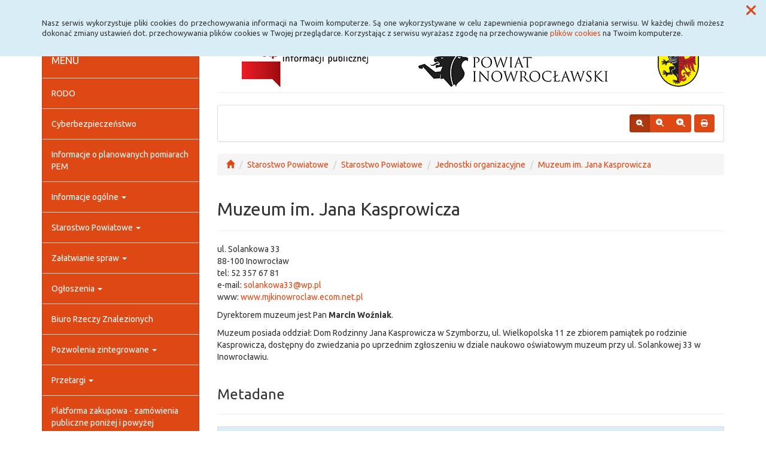

--- FILE ---
content_type: text/html; charset=UTF-8
request_url: https://bip.inowroclaw.powiat.pl/starostwoowiatowe,30_844
body_size: 44671
content:
<!DOCTYPE html>
<html lang="pl">
<head>
<meta charset="utf-8">
<meta name="robots" content="index, follow" />
<meta name="Author" content="projektowanie stron www - editore.pl - strony www Wrocław" />
<meta name="Description" content="" />
<meta name="Keywords" content="" />
<meta name="viewport" content="width=device-width, initial-scale=1">
<noscript>
	<meta http-equiv="refresh" content="0; url=http://bip.inowroclaw.powiat.pl/error_js"/>
</noscript>
<title>Biuletyn informacji PublicznejStarostwo Powiatowe</title>
<link href="/css/style.css" rel="stylesheet" type="text/css"/>
<link href="/css/style_forms.css" rel="stylesheet" type="text/css"/>
<link href="/css/style_tree.css" rel="stylesheet" type="text/css"/>
<link href="/css/style_datatable.css" rel="stylesheet" type="text/css"/>
<link href="/css/style_tmp.css" rel="stylesheet" type="text/css"/>
<link href="/css/css_extension/bootstrap/css/united/bootstrap.min.css" rel="stylesheet" type="text/css"/>
<link href="/css/css_extension/bootstrap/css_extension/offcanvas.css" rel="stylesheet" type="text/css" />
<link href="/css/css_extension/bootstrap/css_extension/smartmenus/sidebar.css" rel="stylesheet" type="text/css" />
<link href="/css/css_extension/bootstrap/css_extension/smartmenus/jquery.smartmenus.bootstrap.css" rel="stylesheet" type="text/css" />
<link href="/css/css_extension/bootstrap/css_extension/bootstrapdialog/bootstrap-dialog.min.css" rel="stylesheet" type="text/css" />
<link href="/js/lib_extension/datatables/css/dataTables.bootstrap.min.css" rel="stylesheet" type="text/css" />
<link href="/js/lib_extension/datatables/extensions/ColReorder/css/colReorder.bootstrap.min.css" rel="stylesheet" type="text/css" />
<link href="/js/lib_extension/datatables/extensions/RowReorder/css/rowReorder.bootstrap.min.css" rel="stylesheet" type="text/css" />
<link href="/js/lib_extension/datatables/extensions/Buttons/css/buttons.bootstrap.min.css" rel="stylesheet" type="text/css" />
<link href="/js/lib_extension/jquery_ui/jquery-ui.min.css" rel="stylesheet" type="text/css"/>
<link href="/js/lib_extension/jquery_ui/extend/css/jquery-ui-extend.css" rel="stylesheet" type="text/css"/>
<link href="/js/lib_extension/jquery_ui/plugin/timepicker/css/jquery-ui-timepicker-addon.css" rel="stylesheet" type="text/css"/>
<link href="/js/lib_extension/jstree/themes/default/style.min.css" rel="stylesheet" type="text/css"/>
<link href="/js/lib_extension/qTip2/jquery.qtip.min.css" rel="stylesheet" type="text/css"/>
<link href="/js/lib_extension/colorbox/css/colorbox.css" rel="stylesheet" type="text/css" media="screen"/>
<link href="/css/css_extension/font-awesome/css/fontawesome.min.css" rel="stylesheet" type="text/css" />
<link href="/css/css_extension/font-awesome/css/brands.min.css" rel="stylesheet" type="text/css" />
<link href="/css/css_extension/font-awesome/css/solid.min.css" rel="stylesheet" type="text/css" />
<link href="/js/lib_extension/morris/morris.css" rel="stylesheet" type="text/css" />
<script src="/js/mainPar.js"></script><script src="/js/lib/jquery.min.js"></script>
<script src="/js/functions/functions.jQuery.js"></script>
<script src="/language/js_pl.js"></script>
</head>
<body>
<div class="eDcmsPopUpTmp">
		<div id ="eDcProgress" class="eDcProgress">
			<div>
			Proszę czekać
			</div>
			<img src="/imgs/base/progress/loading1.gif" alt="Proszę czekać"/>
		</div>
	</div><div class="eDcmsPopup_tmp1 bg-info" id="eDcPopupBox" data-name="cookiePolicy">
						<div class="polycyClose"><a role="button" id="eDcPopupBoxCloseBtt"><span class="fa fa-times"></span></a></div>
						<div class="container">
							<div class="polycyText pull-left"><p>Nasz serwis wykorzystuje pliki cookies do przechowywania informacji na Twoim komputerze. Są one wykorzystywane w celu zapewnienia poprawnego działania serwisu. W każdej chwili możesz dokonać zmiany ustawień dot. przechowywania plików cookies w Twojej przeglądarce. Korzystając z serwisu wyrażasz zgodę na przechowywanie <a href="/polityka-cookies,16">plików cookies</a> na Twoim komputerze.</p>
</div>
						</div>
					</div>
					<script>
						$(document).ready(function(){
							$("#eDcPopupBox").edMainService("popup");
						});
					</script><div id="eDcmsWcagBox" class="eDcmsWcagMenu">
				<nav>
					<a href="javascript:void(0);" id="eDcWcag-1" class="btn btn-danger eDcWcagLink">Przejdź do menu strony</a>
					<a href="javascript:void(0);" id="eDcWcag-2" class="btn btn-danger eDcWcagLink">Przejdż do treści strony</a>
					<a href="javascript:void(0);" id="eDcWcag-3" class="btn btn-danger eDcWcagLink">Przejdź do strony z wysokim kontrastem</a>
			</nav>
	</div><div id="eDcMainService" class="container eDcmsTmp1">
    <nav class="navbar navbar-default navbar-fixed-top">
        <div class="container">
        	<div class="navbar-header">
                <button id="eDcTopMenu" type="button" class="navbar-toggle collapsed" data-toggle="collapse" data-target="#navbarHeader" aria-expanded="false" aria-controls="navbarHeader">
                  <span class="sr-only">Menu</span>
                  <span class="icon-bar"></span>
                  <span class="icon-bar"></span>
                  <span class="icon-bar"></span>
                  <span class="eDcmsBttValueHide">Menu</span>
                </button>
                <button type="button" class="navbar-toggle text-muted pull-left offcanvasBtt" data-toggle="offcanvas">
                	<span class="fa fa-indent"></span>
                    <span class="eDcmsBttValueHide">Menu boczne</span>
                </button>
                <div class="navbar-btn pull-right offcanvasBox">
                	<button type="button" class="btn btn-default eDcmsMenuBtt eDcmsHealthPanelBtt eDcmsTooltip" data-placement="bottom" title="Wersja strony dla słabowidzących"><span class="fa fa-eye"></span><span class="eDcmsBttValueHide">Wersja strony dla słabowidzących</span></button>            	</div>
            </div>
            <div id="navbarHeader" class="navbar-collapse collapse">
                <ul class="nav navbar-nav"><li><a href="glowna,1" title="Strona główna" onClick="$.cookie('usedMenu', '1', {path: serwis_root});" onKeyDown="$.cookie('usedMenu', '1', {path: serwis_root});">Strona główna</a></li><li><a href="deklaracja-dostpnosci,43" title="Deklaracja dostępności" onClick="$.cookie('usedMenu', '1', {path: serwis_root});" onKeyDown="$.cookie('usedMenu', '1', {path: serwis_root});">Deklaracja dostępności</a></li><li><a href="iemaszszybkiegonternetu,58" title="Szybki Internet" onClick="$.cookie('usedMenu', '1', {path: serwis_root});" onKeyDown="$.cookie('usedMenu', '1', {path: serwis_root});">Szybki Internet</a></li><li><a href="javascript:void(0);" title="E-usługi" onClick="$.cookie('usedMenu', '1', {path: serwis_root});" onKeyDown="$.cookie('usedMenu', '1', {path: serwis_root});">E-usługi <span class="caret"></span></a><ul class="dropdown-menu"><li><a href="epuap,52" title="Epuap" onClick="$.cookie('usedMenu', '1', {path: serwis_root});" onKeyDown="$.cookie('usedMenu', '1', {path: serwis_root});">Epuap</a></li><li><a href="ekonsultant,63" title="EKonsultant" onClick="$.cookie('usedMenu', '1', {path: serwis_root});" onKeyDown="$.cookie('usedMenu', '1', {path: serwis_root});">EKonsultant</a></li><li><a href="edoreczenia,84" title="E-Doręczenia" onClick="$.cookie('usedMenu', '1', {path: serwis_root});" onKeyDown="$.cookie('usedMenu', '1', {path: serwis_root});">E-Doręczenia</a></li><li><a href="https://inowroclawski.webewid.pl" title="System e-Usług Publicznych Geodezji" onClick="$.cookie('usedMenu', '1', {path: serwis_root});" onKeyDown="$.cookie('usedMenu', '1', {path: serwis_root});">System e-Usług Publicznych Geodezji</a></li><li><a href="https://bip.inowroclaw.powiat.pl/zaatwianiespraw,28_173" title="Pojazd i kierowca" onClick="$.cookie('usedMenu', '1', {path: serwis_root});" onKeyDown="$.cookie('usedMenu', '1', {path: serwis_root});">Pojazd i kierowca <span class="caret"></span></a><ul class="dropdown-menu" role="menu"><li><a href="https://www.esp.pwpw.pl/" title="Elektroniczna skrzynka podawcza<br/> systemu Pojazd i Kierowca" onClick="$.cookie('usedMenu', '1', {path: serwis_root});" onKeyDown="$.cookie('usedMenu', '1', {path: serwis_root});">Elektroniczna skrzynka podawcza<br/> systemu Pojazd i Kierowca</a></li><li><a href="https://bezkolejki.eu/powiatinowroclawski" title="Umów online wizytę w Wydziale Komunikacji" onClick="$.cookie('usedMenu', '1', {path: serwis_root});" onKeyDown="$.cookie('usedMenu', '1', {path: serwis_root});">Umów online wizytę w Wydziale Komunikacji</a></li></ul></li></ul></li></ul>				<div class="navbar-form navbar-left" id="navbarHeaderExtraBttBox">
                	<button type="button" class="btn btn-default eDcmsMenuBtt eDcmsHealthPanelBtt eDcmsTooltip" data-placement="bottom" title="Wersja strony dla słabowidzących"><span class="fa fa-eye"></span><span class="eDcmsBttValueHide">Wersja strony dla słabowidzących</span></button>                </div>
                <form class="navbar-form navbar-right" action="/szukaj,15">
                	<div class="eDcMainSherch">
                        <div class="input-group eDcMSbigBox">
                           	<label for="eDcMSinp-big">Przycisk wyszukaj duży</label> 
                            <input id="eDcMSinp-big" type="text" class="form-control">
                            <span class="input-group-btn">
                                <button type="submit" class="btn btn-default eDcMainSherchBtt" data-type="big">Szukaj</button>
                            </span>
                        </div>
                        <div id="eDcMSsmallDd" class="dropdown btn-group eDcMSsmallBox">
                            <button id="eDcMSsmalBtt" class="btn btn-default dropdown-toggle eDcmsTooltip" data-placement="bottom" type="button" data-toggle="dropdown" title="Szukaj">
                                <span class="fa fa-search"></span>
                                <span class="eDcmsBttValueHide">Szukaj</span>
                            </button>
                            <div class="dropdown-menu" style="min-width:260px;">
                                <div class="input-group eDcMainSherch" style="padding:10px; min-width:250px;">
                                   	<label for="eDcMSinp-small">Przycisk wyszukaj mały</label>
                                    <input id="eDcMSinp-small" type="text" class="form-control">
                                    <span class="input-group-btn">
                                        <button type="submit" class="btn btn-default eDcMainSherchBtt" data-type="small">Szukaj</button>
                                    </span>
                                </div>
                            </div>
                        </div>
                	</div>
                </form>
            </div>
        </div>
    </nav>
    <div class="row row-offcanvas row-offcanvas-left">
        <div class="col-xs-6 col-sm-3 sidebar-offcanvas" id="sidebar-left">
        	<nav id="navbar-sidebar" class="navbar navbar-default">
            	<div class="container-fluid">
				<ul class="nav navbar-nav navbar-left sm-vertical"><li class="eDcMainNode bg-primary eDcAdditionalNode"><div class="eDcANhead">MENU</div></li><li class="eDcMainNode"><a href="/rodo,49_1374" title="RODO" onClick="$.cookie('usedMenu', '2', {path: serwis_root});" onKeyDown="$.cookie('usedMenu', '2', {path: serwis_root});">RODO</a></li><li class="eDcMainNode"><a href="/cyberbezpieczestwo,70_1812" title="Cyberbezpieczeństwo" onClick="$.cookie('usedMenu', '2', {path: serwis_root});" onKeyDown="$.cookie('usedMenu', '2', {path: serwis_root});">Cyberbezpieczeństwo</a></li><li class="eDcMainNode"><a href="/nformacjeoplanowanychpomiarach,76_1984" title="Informacje o planowanych pomiarach PEM" onClick="$.cookie('usedMenu', '2', {path: serwis_root});" onKeyDown="$.cookie('usedMenu', '2', {path: serwis_root});">Informacje o planowanych pomiarach PEM</a></li><li class="eDcMainNode"><a href="/informacjeoglne,23_57" title="Informacje ogólne" onClick="$.cookie('usedMenu', '2', {path: serwis_root});" onKeyDown="$.cookie('usedMenu', '2', {path: serwis_root});">Informacje ogólne <span class="caret"></span></a><ul class="dropdown-menu"><li class="eDcChildNode"><a href="/informacjeoglne,23_58" title="e-Urząd" onClick="$.cookie('usedMenu', '2', {path: serwis_root});" onKeyDown="$.cookie('usedMenu', '2', {path: serwis_root});">E-Urząd</a></li><li class="eDcChildNode"><a href="/informacjeoglne,23_59" title="Dane teleadresowe" onClick="$.cookie('usedMenu', '2', {path: serwis_root});" onKeyDown="$.cookie('usedMenu', '2', {path: serwis_root});">Dane teleadresowe <span class="caret"></span></a><ul class="dropdown-menu"><li class="eDcChildNode"><a href="/informacjeoglne,23_1500" title="Dane teleadresowe" onClick="$.cookie('usedMenu', '2', {path: serwis_root});" onKeyDown="$.cookie('usedMenu', '2', {path: serwis_root});">Dane teleadresowe</a></li><li class="eDcChildNode"><a href="/informacjeoglne,23_61" title="Numer Identyfikacji Podatkowej Starostwa Powiatowego" onClick="$.cookie('usedMenu', '2', {path: serwis_root});" onKeyDown="$.cookie('usedMenu', '2', {path: serwis_root});">Numer Identyfikacji Podatkowej Starostwa Powiatowego</a></li><li class="eDcChildNode"><a href="/informacjeoglne,23_62" title="Regon Starostwa Powiatowego" onClick="$.cookie('usedMenu', '2', {path: serwis_root});" onKeyDown="$.cookie('usedMenu', '2', {path: serwis_root});">Regon Starostwa Powiatowego</a></li><li class="eDcChildNode"><a href="/informacjeoglne,23_63" title="Numer Identyfikacji Podatkowej Powiatu Inowrocławskiego" onClick="$.cookie('usedMenu', '2', {path: serwis_root});" onKeyDown="$.cookie('usedMenu', '2', {path: serwis_root});">Numer Identyfikacji Podatkowej Powiatu Inowrocławskiego</a></li><li class="eDcChildNode"><a href="/informacjeoglne,23_64" title="Regon Powiatu Inowrocławskiego" onClick="$.cookie('usedMenu', '2', {path: serwis_root});" onKeyDown="$.cookie('usedMenu', '2', {path: serwis_root});">Regon Powiatu Inowrocławskiego</a></li><li class="eDcChildNode"><a href="/informacjeoglne,23_66" title="Wykaz numerów kont bankowych" onClick="$.cookie('usedMenu', '2', {path: serwis_root});" onKeyDown="$.cookie('usedMenu', '2', {path: serwis_root});">Wykaz numerów kont bankowych</a></li></ul></li><li class="eDcChildNode"><a href="/informacjeoglne,23_77" title="Lista gmin" onClick="$.cookie('usedMenu', '2', {path: serwis_root});" onKeyDown="$.cookie('usedMenu', '2', {path: serwis_root});">Lista gmin</a></li><li class="eDcChildNode"><a href="/informacjeoglne,23_78" title="Charakterystyka" onClick="$.cookie('usedMenu', '2', {path: serwis_root});" onKeyDown="$.cookie('usedMenu', '2', {path: serwis_root});">Charakterystyka <span class="caret"></span></a><ul class="dropdown-menu"><li class="eDcChildNode"><a href="/informacjeoglne,23_79" title="Położenie" onClick="$.cookie('usedMenu', '2', {path: serwis_root});" onKeyDown="$.cookie('usedMenu', '2', {path: serwis_root});">Położenie</a></li><li class="eDcChildNode"><a href="/informacjeoglne,23_80" title="Ukształtowanie terenu" onClick="$.cookie('usedMenu', '2', {path: serwis_root});" onKeyDown="$.cookie('usedMenu', '2', {path: serwis_root});">Ukształtowanie terenu</a></li><li class="eDcChildNode"><a href="/informacjeoglne,23_81" title="Ludność" onClick="$.cookie('usedMenu', '2', {path: serwis_root});" onKeyDown="$.cookie('usedMenu', '2', {path: serwis_root});">Ludność</a></li><li class="eDcChildNode"><a href="/informacjeoglne,23_82" title="Przemysł" onClick="$.cookie('usedMenu', '2', {path: serwis_root});" onKeyDown="$.cookie('usedMenu', '2', {path: serwis_root});">Przemysł</a></li><li class="eDcChildNode"><a href="/informacjeoglne,23_83" title="Turystyka" onClick="$.cookie('usedMenu', '2', {path: serwis_root});" onKeyDown="$.cookie('usedMenu', '2', {path: serwis_root});">Turystyka</a></li></ul></li></ul></li><li class="eDcMainNode"><a href="/starostwoowiatowe,30_123" title="Starostwo Powiatowe" onClick="$.cookie('usedMenu', '2', {path: serwis_root});" onKeyDown="$.cookie('usedMenu', '2', {path: serwis_root});">Starostwo Powiatowe <span class="caret"></span></a><ul class="dropdown-menu"><li class="eDcChildNode"><a href="/starostwoowiatowe,30_180" title="Struktura organizacyjna starostwa" onClick="$.cookie('usedMenu', '2', {path: serwis_root});" onKeyDown="$.cookie('usedMenu', '2', {path: serwis_root});">Struktura organizacyjna starostwa <span class="caret"></span></a><ul class="dropdown-menu"><li class="eDcChildNode"><a href="/starostwoowiatowe,30_590" title="Starosta" onClick="$.cookie('usedMenu', '2', {path: serwis_root});" onKeyDown="$.cookie('usedMenu', '2', {path: serwis_root});">Starosta <span class="caret"></span></a><ul class="dropdown-menu"><li class="eDcChildNode"><a href="/starostwoowiatowe,30_1876" title="Starosta" onClick="$.cookie('usedMenu', '2', {path: serwis_root});" onKeyDown="$.cookie('usedMenu', '2', {path: serwis_root});">Starosta</a></li><li class="eDcChildNode"><a href="/starostwoowiatowe,30_731" title="Wydział Rozwoju, Planowania Inwestycji i Inicjatyw Europejskich" onClick="$.cookie('usedMenu', '2', {path: serwis_root});" onKeyDown="$.cookie('usedMenu', '2', {path: serwis_root});">Wydział Rozwoju, Planowania Inwestycji i Inicjatyw Europejskich</a></li><li class="eDcChildNode"><a href="/starostwoowiatowe,30_728" title="Biuro Prawne" onClick="$.cookie('usedMenu', '2', {path: serwis_root});" onKeyDown="$.cookie('usedMenu', '2', {path: serwis_root});">Biuro Prawne</a></li><li class="eDcChildNode"><a href="/starostwoowiatowe,30_730" title="Biuro Audytu Wewnętrznego i Kontroli" onClick="$.cookie('usedMenu', '2', {path: serwis_root});" onKeyDown="$.cookie('usedMenu', '2', {path: serwis_root});">Biuro Audytu Wewnętrznego i Kontroli</a></li><li class="eDcChildNode"><a href="/starostwoowiatowe,30_737" title="Biuro Ochrony Informacji Niejawnych, Zarządzania Kryzysowego i Spraw Obronnych" onClick="$.cookie('usedMenu', '2', {path: serwis_root});" onKeyDown="$.cookie('usedMenu', '2', {path: serwis_root});">Biuro Ochrony Informacji Niejawnych, Zarządzania Kryzysowego i Spraw Obronnych</a></li><li class="eDcChildNode"><a href="/starostwoowiatowe,30_1676" title="Inspektor Ochrony Danych" onClick="$.cookie('usedMenu', '2', {path: serwis_root});" onKeyDown="$.cookie('usedMenu', '2', {path: serwis_root});">Inspektor Ochrony Danych</a></li><li class="eDcChildNode"><a href="/starostwoowiatowe,30_1677" title="Pełnomocnik ds. Ochrony Informacji Niejawnych" onClick="$.cookie('usedMenu', '2', {path: serwis_root});" onKeyDown="$.cookie('usedMenu', '2', {path: serwis_root});">Pełnomocnik ds. Ochrony Informacji Niejawnych</a></li><li class="eDcChildNode"><a href="/starostwoowiatowe,30_743" title="Stanowisko ds. współpracy z mediami" onClick="$.cookie('usedMenu', '2', {path: serwis_root});" onKeyDown="$.cookie('usedMenu', '2', {path: serwis_root});">Stanowisko ds. współpracy z mediami</a></li><li class="eDcChildNode"><a href="/starostwoowiatowe,30_1674" title="Geodeta Powiatowy" onClick="$.cookie('usedMenu', '2', {path: serwis_root});" onKeyDown="$.cookie('usedMenu', '2', {path: serwis_root});">Geodeta Powiatowy</a></li><li class="eDcChildNode"><a href="/starostwoowiatowe,30_745" title="Powiatowy Rzecznik Konsumentów" onClick="$.cookie('usedMenu', '2', {path: serwis_root});" onKeyDown="$.cookie('usedMenu', '2', {path: serwis_root});">Powiatowy Rzecznik Konsumentów</a></li><li class="eDcChildNode"><a href="/starostwoowiatowe,30_747" title="Stanowisko ds. BHP" onClick="$.cookie('usedMenu', '2', {path: serwis_root});" onKeyDown="$.cookie('usedMenu', '2', {path: serwis_root});">Stanowisko ds. BHP</a></li><li class="eDcChildNode"><a href="/starostwoowiatowe,30_649" title="Wydział Geodezji, Kartografii, Katastru i Gospodarki Nieruchomościami" onClick="$.cookie('usedMenu', '2', {path: serwis_root});" onKeyDown="$.cookie('usedMenu', '2', {path: serwis_root});">Wydział Geodezji, Kartografii, Katastru i Gospodarki Nieruchomościami</a></li></ul></li><li class="eDcChildNode"><a href="/starostwoowiatowe,30_641" title="Wicestarosta" onClick="$.cookie('usedMenu', '2', {path: serwis_root});" onKeyDown="$.cookie('usedMenu', '2', {path: serwis_root});">Wicestarosta <span class="caret"></span></a><ul class="dropdown-menu"><li class="eDcChildNode"><a href="/starostwoowiatowe,30_1877" title="Wicestarosta" onClick="$.cookie('usedMenu', '2', {path: serwis_root});" onKeyDown="$.cookie('usedMenu', '2', {path: serwis_root});">Wicestarosta</a></li><li class="eDcChildNode"><a href="/starostwoowiatowe,30_1890" title="Wydział Ochrony Środowiska, Rolnictwa i Leśnictwa" onClick="$.cookie('usedMenu', '2', {path: serwis_root});" onKeyDown="$.cookie('usedMenu', '2', {path: serwis_root});">Wydział Ochrony Środowiska, Rolnictwa i Leśnictwa</a></li><li class="eDcChildNode"><a href="/starostwoowiatowe,30_1889" title="Wydział Edukacji, Sportu i Zdrowia" onClick="$.cookie('usedMenu', '2', {path: serwis_root});" onKeyDown="$.cookie('usedMenu', '2', {path: serwis_root});">Wydział Edukacji, Sportu i Zdrowia</a></li><li class="eDcChildNode"><a href="/starostwoowiatowe,30_710" title="Wydział Kultury i Promocji Powiatu" onClick="$.cookie('usedMenu', '2', {path: serwis_root});" onKeyDown="$.cookie('usedMenu', '2', {path: serwis_root});">Wydział Kultury i Promocji Powiatu</a></li><li class="eDcChildNode"><a href="/starostwoowiatowe,30_1887" title="Referat ds. zamówień publicznych" onClick="$.cookie('usedMenu', '2', {path: serwis_root});" onKeyDown="$.cookie('usedMenu', '2', {path: serwis_root});">Referat ds. zamówień publicznych</a></li><li class="eDcChildNode"><a href="/starostwoowiatowe,30_650" title="Wydział Architektury, Budownictwa i Realizacji Inwestycji" onClick="$.cookie('usedMenu', '2', {path: serwis_root});" onKeyDown="$.cookie('usedMenu', '2', {path: serwis_root});">Wydział Architektury, Budownictwa i Realizacji Inwestycji</a></li></ul></li><li class="eDcChildNode"><a href="/starostwoowiatowe,30_642" title="Członek Zarządu" onClick="$.cookie('usedMenu', '2', {path: serwis_root});" onKeyDown="$.cookie('usedMenu', '2', {path: serwis_root});">Członek Zarządu <span class="caret"></span></a><ul class="dropdown-menu"><li class="eDcChildNode"><a href="/starostwoowiatowe,30_1878" title="Członek Zarządu" onClick="$.cookie('usedMenu', '2', {path: serwis_root});" onKeyDown="$.cookie('usedMenu', '2', {path: serwis_root});">Członek Zarządu</a></li><li class="eDcChildNode"><a href="/starostwoowiatowe,30_1891" title="Wydział Komunikacji i Transportu" onClick="$.cookie('usedMenu', '2', {path: serwis_root});" onKeyDown="$.cookie('usedMenu', '2', {path: serwis_root});">Wydział Komunikacji i Transportu</a></li><li class="eDcChildNode"><a href="/starostwoowiatowe,30_1886" title="Referat Administracyjno-Gospodarczy" onClick="$.cookie('usedMenu', '2', {path: serwis_root});" onKeyDown="$.cookie('usedMenu', '2', {path: serwis_root});">Referat Administracyjno-Gospodarczy</a></li><li class="eDcChildNode"><a href="/starostwoowiatowe,30_744" title="Powiatowy Zespół ds. Orzekania o Niepełnosprawności" onClick="$.cookie('usedMenu', '2', {path: serwis_root});" onKeyDown="$.cookie('usedMenu', '2', {path: serwis_root});">Powiatowy Zespół ds. Orzekania o Niepełnosprawności</a></li><li class="eDcChildNode"><a href="/starostwoowiatowe,30_1873" title="Stanowisko ds. Polityki Społecznej" onClick="$.cookie('usedMenu', '2', {path: serwis_root});" onKeyDown="$.cookie('usedMenu', '2', {path: serwis_root});">Stanowisko ds. Polityki Społecznej</a></li></ul></li><li class="eDcChildNode"><a href="/starostwoowiatowe,30_643" title="Sekretarz Powiatu" onClick="$.cookie('usedMenu', '2', {path: serwis_root});" onKeyDown="$.cookie('usedMenu', '2', {path: serwis_root});">Sekretarz Powiatu <span class="caret"></span></a><ul class="dropdown-menu"><li class="eDcChildNode"><a href="/starostwoowiatowe,30_1879" title="Sekretarz Powiatu" onClick="$.cookie('usedMenu', '2', {path: serwis_root});" onKeyDown="$.cookie('usedMenu', '2', {path: serwis_root});">Sekretarz Powiatu</a></li><li class="eDcChildNode"><a href="/starostwoowiatowe,30_1884" title="Wydział Organizacyjny i Spraw Obywatelskich" onClick="$.cookie('usedMenu', '2', {path: serwis_root});" onKeyDown="$.cookie('usedMenu', '2', {path: serwis_root});">Wydział Organizacyjny i Spraw Obywatelskich</a></li><li class="eDcChildNode"><a href="/starostwoowiatowe,30_1675" title="Referat Kadr" onClick="$.cookie('usedMenu', '2', {path: serwis_root});" onKeyDown="$.cookie('usedMenu', '2', {path: serwis_root});">Referat Kadr</a></li><li class="eDcChildNode"><a href="/starostwoowiatowe,30_729" title="Biuro Rady" onClick="$.cookie('usedMenu', '2', {path: serwis_root});" onKeyDown="$.cookie('usedMenu', '2', {path: serwis_root});">Biuro Rady</a></li><li class="eDcChildNode"><a href="/starostwoowiatowe,30_1885" title="Referat Informatyki" onClick="$.cookie('usedMenu', '2', {path: serwis_root});" onKeyDown="$.cookie('usedMenu', '2', {path: serwis_root});">Referat Informatyki</a></li></ul></li><li class="eDcChildNode"><a href="/starostwoowiatowe,30_644" title="Skarbnik Powiatu" onClick="$.cookie('usedMenu', '2', {path: serwis_root});" onKeyDown="$.cookie('usedMenu', '2', {path: serwis_root});">Skarbnik Powiatu <span class="caret"></span></a><ul class="dropdown-menu"><li class="eDcChildNode"><a href="/starostwoowiatowe,30_1880" title="Skarbnik Powiatu" onClick="$.cookie('usedMenu', '2', {path: serwis_root});" onKeyDown="$.cookie('usedMenu', '2', {path: serwis_root});">Skarbnik Powiatu</a></li><li class="eDcChildNode"><a href="/starostwoowiatowe,30_1883" title="Wydział Budżetowo-Finansowy" onClick="$.cookie('usedMenu', '2', {path: serwis_root});" onKeyDown="$.cookie('usedMenu', '2', {path: serwis_root});">Wydział Budżetowo-Finansowy</a></li></ul></li></ul></li><li class="eDcChildNode"><a href="/starostwoowiatowe,30_213" title="Statut Powiatu Inowrocławskiego" onClick="$.cookie('usedMenu', '2', {path: serwis_root});" onKeyDown="$.cookie('usedMenu', '2', {path: serwis_root});">Statut Powiatu Inowrocławskiego</a></li><li class="eDcChildNode"><a href="/starostwoowiatowe,30_181" title="Regulaminy" onClick="$.cookie('usedMenu', '2', {path: serwis_root});" onKeyDown="$.cookie('usedMenu', '2', {path: serwis_root});">Regulaminy <span class="caret"></span></a><ul class="dropdown-menu"><li class="eDcChildNode"><a href="/starostwoowiatowe,30_1495" title="Regulaminy udzielania zamówień publicznych" onClick="$.cookie('usedMenu', '2', {path: serwis_root});" onKeyDown="$.cookie('usedMenu', '2', {path: serwis_root});">Regulaminy udzielania zamówień publicznych</a></li><li class="eDcChildNode"><a href="/starostwoowiatowe,30_652" title="Regulamin naboru<br>na wolne stanowiska urzędnicze, w tym kierownicze stanowiska urzędnicze" onClick="$.cookie('usedMenu', '2', {path: serwis_root});" onKeyDown="$.cookie('usedMenu', '2', {path: serwis_root});">Regulamin naboru<br>na wolne stanowiska urzędnicze, w tym kierownicze stanowiska urzędnicze</a></li><li class="eDcChildNode"><a href="/starostwoowiatowe,30_655" title="Regulamin organizacyjny" onClick="$.cookie('usedMenu', '2', {path: serwis_root});" onKeyDown="$.cookie('usedMenu', '2', {path: serwis_root});">Regulamin organizacyjny</a></li><li class="eDcChildNode"><a href="/starostwoowiatowe,30_656" title="Regulamin pracy" onClick="$.cookie('usedMenu', '2', {path: serwis_root});" onKeyDown="$.cookie('usedMenu', '2', {path: serwis_root});">Regulamin pracy</a></li><li class="eDcChildNode"><a href="/starostwoowiatowe,30_657" title="Regulamin wynagradzania" onClick="$.cookie('usedMenu', '2', {path: serwis_root});" onKeyDown="$.cookie('usedMenu', '2', {path: serwis_root});">Regulamin wynagradzania</a></li><li class="eDcChildNode"><a href="/starostwoowiatowe,30_658" title="Kodeks Etyki" onClick="$.cookie('usedMenu', '2', {path: serwis_root});" onKeyDown="$.cookie('usedMenu', '2', {path: serwis_root});">Kodeks Etyki</a></li></ul></li><li class="eDcChildNode"><a href="/starostwoowiatowe,30_182" title="Rejestry, ewidencje i archiwa" onClick="$.cookie('usedMenu', '2', {path: serwis_root});" onKeyDown="$.cookie('usedMenu', '2', {path: serwis_root});">Rejestry, ewidencje i archiwa <span class="caret"></span></a><ul class="dropdown-menu"><li class="eDcChildNode"><a href="/starostwoowiatowe,30_659" title="Rejestr Zarządzeń Starosty" onClick="$.cookie('usedMenu', '2', {path: serwis_root});" onKeyDown="$.cookie('usedMenu', '2', {path: serwis_root});">Rejestr Zarządzeń Starosty</a></li><li class="eDcChildNode"><a href="/starostwoowiatowe,30_660" title="Rejestr Uchwał Zarządu Powiatu Inowrocławskiego" onClick="$.cookie('usedMenu', '2', {path: serwis_root});" onKeyDown="$.cookie('usedMenu', '2', {path: serwis_root});">Rejestr Uchwał Zarządu Powiatu Inowrocławskiego</a></li><li class="eDcChildNode"><a href="/starostwoowiatowe,30_661" title="Rejestr Stowarzyszeń" onClick="$.cookie('usedMenu', '2', {path: serwis_root});" onKeyDown="$.cookie('usedMenu', '2', {path: serwis_root});">Rejestr Stowarzyszeń</a></li><li class="eDcChildNode"><a href="/starostwoowiatowe,30_662" title="Rejestr Porozumień i Umów" onClick="$.cookie('usedMenu', '2', {path: serwis_root});" onKeyDown="$.cookie('usedMenu', '2', {path: serwis_root});">Rejestr Porozumień i Umów</a></li><li class="eDcChildNode"><a href="/starostwoowiatowe,30_663" title="Rejestr Skarg i Wniosków" onClick="$.cookie('usedMenu', '2', {path: serwis_root});" onKeyDown="$.cookie('usedMenu', '2', {path: serwis_root});">Rejestr Skarg i Wniosków</a></li><li class="eDcChildNode"><a href="/starostwoowiatowe,30_664" title="Rejestr Uchwał Rady Powiatu Inowrocławskiego" onClick="$.cookie('usedMenu', '2', {path: serwis_root});" onKeyDown="$.cookie('usedMenu', '2', {path: serwis_root});">Rejestr Uchwał Rady Powiatu Inowrocławskiego</a></li><li class="eDcChildNode"><a href="/starostwoowiatowe,30_665" title="Rejestr - Książka Kontroli" onClick="$.cookie('usedMenu', '2', {path: serwis_root});" onKeyDown="$.cookie('usedMenu', '2', {path: serwis_root});">Rejestr - Książka Kontroli</a></li><li class="eDcChildNode"><a href="/starostwoowiatowe,30_666" title="Rejestr Upoważnień" onClick="$.cookie('usedMenu', '2', {path: serwis_root});" onKeyDown="$.cookie('usedMenu', '2', {path: serwis_root});">Rejestr Upoważnień</a></li><li class="eDcChildNode"><a href="/starostwoowiatowe,30_667" title="Dziennik Korespondencji" onClick="$.cookie('usedMenu', '2', {path: serwis_root});" onKeyDown="$.cookie('usedMenu', '2', {path: serwis_root});">Dziennik Korespondencji</a></li><li class="eDcChildNode"><a href="/starostwoowiatowe,30_668" title="Rejestr Majątku Powiatu Inowrocławskiego" onClick="$.cookie('usedMenu', '2', {path: serwis_root});" onKeyDown="$.cookie('usedMenu', '2', {path: serwis_root});">Rejestr Majątku Powiatu Inowrocławskiego</a></li><li class="eDcChildNode"><a href="/starostwoowiatowe,30_670" title="Rejestr żywych zwierząt gatunków wymienionych w rozporządzeniu Rady (WE) nr 338/97 z dnia 9 grudnia 1996r., zaliczonych do płazów, gadów, ptaków lub ssaków." onClick="$.cookie('usedMenu', '2', {path: serwis_root});" onKeyDown="$.cookie('usedMenu', '2', {path: serwis_root});">Rejestr żywych zwierząt gatunków wymienionych w rozporządzeniu Rady (WE) nr 338/97 z dnia 9 grudnia 1996r., zaliczonych do płazów, gadów, ptaków lub ssaków.</a></li><li class="eDcChildNode"><a href="/starostwoowiatowe,30_1796" title="Rejestr terenów zagrożonych ruchami masowymi ziemi" onClick="$.cookie('usedMenu', '2', {path: serwis_root});" onKeyDown="$.cookie('usedMenu', '2', {path: serwis_root});">Rejestr terenów zagrożonych ruchami masowymi ziemi</a></li><li class="eDcChildNode"><a href="/starostwoowiatowe,30_1797" title="Rejestr terenów na których występują ruchy masowe ziemi" onClick="$.cookie('usedMenu', '2', {path: serwis_root});" onKeyDown="$.cookie('usedMenu', '2', {path: serwis_root});">Rejestr terenów na których występują ruchy masowe ziemi <span class="caret"></span></a><ul class="dropdown-menu"><li class="eDcChildNode"><a href="/starostwoowiatowe,30_1807" title="Dobieszewice - nr ewidencyjny 78536" onClick="$.cookie('usedMenu', '2', {path: serwis_root});" onKeyDown="$.cookie('usedMenu', '2', {path: serwis_root});">Dobieszewice - nr ewidencyjny 78536</a></li><li class="eDcChildNode"><a href="/starostwoowiatowe,30_1806" title="Dobieszewice - nr ewidencyjny 78537" onClick="$.cookie('usedMenu', '2', {path: serwis_root});" onKeyDown="$.cookie('usedMenu', '2', {path: serwis_root});">Dobieszewice - nr ewidencyjny 78537</a></li><li class="eDcChildNode"><a href="/starostwoowiatowe,30_1799" title="Janikowo - nr ewidencyjny 78549" onClick="$.cookie('usedMenu', '2', {path: serwis_root});" onKeyDown="$.cookie('usedMenu', '2', {path: serwis_root});">Janikowo - nr ewidencyjny 78549</a></li><li class="eDcChildNode"><a href="/starostwoowiatowe,30_1808" title="Jankowo - nr ewidencyjny 78534" onClick="$.cookie('usedMenu', '2', {path: serwis_root});" onKeyDown="$.cookie('usedMenu', '2', {path: serwis_root});">Jankowo - nr ewidencyjny 78534</a></li><li class="eDcChildNode"><a href="/starostwoowiatowe,30_1798" title="Jankowo - nr ewidencyjny 78552" onClick="$.cookie('usedMenu', '2', {path: serwis_root});" onKeyDown="$.cookie('usedMenu', '2', {path: serwis_root});">Jankowo - nr ewidencyjny 78552</a></li><li class="eDcChildNode"><a href="/starostwoowiatowe,30_1801" title="Leszcze - nr ewidencyjny 78547" onClick="$.cookie('usedMenu', '2', {path: serwis_root});" onKeyDown="$.cookie('usedMenu', '2', {path: serwis_root});">Leszcze - nr ewidencyjny 78547</a></li><li class="eDcChildNode"><a href="/starostwoowiatowe,30_1800" title="Leszcze - nr ewidencyjny 78548" onClick="$.cookie('usedMenu', '2', {path: serwis_root});" onKeyDown="$.cookie('usedMenu', '2', {path: serwis_root});">Leszcze - nr ewidencyjny 78548</a></li><li class="eDcChildNode"><a href="/starostwoowiatowe,30_1803" title="Ołdrzychowo - nr ewidencyjny 78545" onClick="$.cookie('usedMenu', '2', {path: serwis_root});" onKeyDown="$.cookie('usedMenu', '2', {path: serwis_root});">Ołdrzychowo - nr ewidencyjny 78545</a></li><li class="eDcChildNode"><a href="/starostwoowiatowe,30_1802" title="Ołdrzychowo - nr ewidencyjny 78546" onClick="$.cookie('usedMenu', '2', {path: serwis_root});" onKeyDown="$.cookie('usedMenu', '2', {path: serwis_root});">Ołdrzychowo - nr ewidencyjny 78546</a></li><li class="eDcChildNode"><a href="/starostwoowiatowe,30_1805" title="Trląg - nr ewidencyjny 78539" onClick="$.cookie('usedMenu', '2', {path: serwis_root});" onKeyDown="$.cookie('usedMenu', '2', {path: serwis_root});">Trląg - nr ewidencyjny 78539</a></li><li class="eDcChildNode"><a href="/starostwoowiatowe,30_1804" title="Trląg - nr ewidencyjny 78543" onClick="$.cookie('usedMenu', '2', {path: serwis_root});" onKeyDown="$.cookie('usedMenu', '2', {path: serwis_root});">Trląg - nr ewidencyjny 78543</a></li></ul></li></ul></li><li class="eDcChildNode"><a href="/starostwoowiatowe,30_183" title="Jednostki organizacyjne" onClick="$.cookie('usedMenu', '2', {path: serwis_root});" onKeyDown="$.cookie('usedMenu', '2', {path: serwis_root});">Jednostki organizacyjne <span class="caret"></span></a><ul class="dropdown-menu"><li class="eDcChildNode"><a href="/starostwoowiatowe,30_1370" title="Jednostki oświatowe dla których organem prowadzącym jest Powiat Inowrocławski" onClick="$.cookie('usedMenu', '2', {path: serwis_root});" onKeyDown="$.cookie('usedMenu', '2', {path: serwis_root});">Jednostki oświatowe dla których organem prowadzącym jest Powiat Inowrocławski</a></li><li class="eDcChildNode"><a href="/starostwoowiatowe,30_751" title="Domy Pomocy Społecznej" onClick="$.cookie('usedMenu', '2', {path: serwis_root});" onKeyDown="$.cookie('usedMenu', '2', {path: serwis_root});">Domy Pomocy Społecznej</a></li><li class="eDcChildNode"><a href="/starostwoowiatowe,30_841" title="Komenda Powiatowa Państwowej Straży Pożarnej" onClick="$.cookie('usedMenu', '2', {path: serwis_root});" onKeyDown="$.cookie('usedMenu', '2', {path: serwis_root});">Komenda Powiatowa Państwowej Straży Pożarnej</a></li><li class="eDcChildNode"><a href="/starostwoowiatowe,30_843" title="Komenda Powiatowa Policji" onClick="$.cookie('usedMenu', '2', {path: serwis_root});" onKeyDown="$.cookie('usedMenu', '2', {path: serwis_root});">Komenda Powiatowa Policji</a></li><li class="eDcChildNode"><a href="/starostwoowiatowe,30_844" title="Muzeum im. Jana Kasprowicza" onClick="$.cookie('usedMenu', '2', {path: serwis_root});" onKeyDown="$.cookie('usedMenu', '2', {path: serwis_root});">Muzeum im. Jana Kasprowicza</a></li><li class="eDcChildNode"><a href="/starostwoowiatowe,30_847" title="Ośrodek Interwencji Kryzysowej przy PCPR w Inowrocławiu" onClick="$.cookie('usedMenu', '2', {path: serwis_root});" onKeyDown="$.cookie('usedMenu', '2', {path: serwis_root});">Ośrodek Interwencji Kryzysowej przy PCPR w Inowrocławiu</a></li><li class="eDcChildNode"><a href="/starostwoowiatowe,30_848" title="Ośrodki Wspierania Dziecka i Rodziny" onClick="$.cookie('usedMenu', '2', {path: serwis_root});" onKeyDown="$.cookie('usedMenu', '2', {path: serwis_root});">Ośrodki Wspierania Dziecka i Rodziny</a></li><li class="eDcChildNode"><a href="/starostwoowiatowe,30_849" title="Poradnia Psychologiczno-Pedagogiczna" onClick="$.cookie('usedMenu', '2', {path: serwis_root});" onKeyDown="$.cookie('usedMenu', '2', {path: serwis_root});">Poradnia Psychologiczno-Pedagogiczna</a></li><li class="eDcChildNode"><a href="/starostwoowiatowe,30_850" title="Powiatowa Stacja Sanitarno Epidemiologiczna" onClick="$.cookie('usedMenu', '2', {path: serwis_root});" onKeyDown="$.cookie('usedMenu', '2', {path: serwis_root});">Powiatowa Stacja Sanitarno Epidemiologiczna</a></li><li class="eDcChildNode"><a href="/starostwoowiatowe,30_851" title="Powiatowe Centrum Pomocy Rodzinie" onClick="$.cookie('usedMenu', '2', {path: serwis_root});" onKeyDown="$.cookie('usedMenu', '2', {path: serwis_root});">Powiatowe Centrum Pomocy Rodzinie</a></li><li class="eDcChildNode"><a href="/starostwoowiatowe,30_852" title="Powiatowe Centrum Usług Oświatowych w Inowrocławiu" onClick="$.cookie('usedMenu', '2', {path: serwis_root});" onKeyDown="$.cookie('usedMenu', '2', {path: serwis_root});">Powiatowe Centrum Usług Oświatowych w Inowrocławiu</a></li><li class="eDcChildNode"><a href="/starostwoowiatowe,30_872" title="Powiatowy Inspektorat Nadzoru Budowlanego" onClick="$.cookie('usedMenu', '2', {path: serwis_root});" onKeyDown="$.cookie('usedMenu', '2', {path: serwis_root});">Powiatowy Inspektorat Nadzoru Budowlanego</a></li><li class="eDcChildNode"><a href="/starostwoowiatowe,30_873" title="Powiatowy Inspektorat Weterynarii" onClick="$.cookie('usedMenu', '2', {path: serwis_root});" onKeyDown="$.cookie('usedMenu', '2', {path: serwis_root});">Powiatowy Inspektorat Weterynarii</a></li><li class="eDcChildNode"><a href="/starostwoowiatowe,30_874" title="Powiatowy Urząd Pracy" onClick="$.cookie('usedMenu', '2', {path: serwis_root});" onKeyDown="$.cookie('usedMenu', '2', {path: serwis_root});">Powiatowy Urząd Pracy</a></li><li class="eDcChildNode"><a href="/starostwoowiatowe,30_876" title="Szpital Wielospecjalistyczny im. dr. Ludwika Błażka w Inowrocławiu" onClick="$.cookie('usedMenu', '2', {path: serwis_root});" onKeyDown="$.cookie('usedMenu', '2', {path: serwis_root});">Szpital Wielospecjalistyczny im. dr. Ludwika Błażka w Inowrocławiu</a></li><li class="eDcChildNode"><a href="/starostwoowiatowe,30_916" title="Zarząd Dróg Powiatowych w Inowrocławiu" onClick="$.cookie('usedMenu', '2', {path: serwis_root});" onKeyDown="$.cookie('usedMenu', '2', {path: serwis_root});">Zarząd Dróg Powiatowych w Inowrocławiu</a></li></ul></li></ul></li><li class="eDcMainNode"><a href="/zaatwianiespraw,28_121" title="Załatwianie spraw" onClick="$.cookie('usedMenu', '2', {path: serwis_root});" onKeyDown="$.cookie('usedMenu', '2', {path: serwis_root});">Załatwianie spraw <span class="caret"></span></a><ul class="dropdown-menu"><li class="eDcChildNode"><a href="/zaatwianiespraw,28_151" title="Architektura i budownictwo" onClick="$.cookie('usedMenu', '2', {path: serwis_root});" onKeyDown="$.cookie('usedMenu', '2', {path: serwis_root});">Architektura i budownictwo</a></li><li class="eDcChildNode"><a href="/zaatwianiespraw,28_160" title="Edukacja, Sport i Zdrowie" onClick="$.cookie('usedMenu', '2', {path: serwis_root});" onKeyDown="$.cookie('usedMenu', '2', {path: serwis_root});">Edukacja, Sport i Zdrowie <span class="caret"></span></a><ul class="dropdown-menu"><li class="eDcChildNode"><a href="/zaatwianiespraw,28_537" title="Zasiłki zdrowotne" onClick="$.cookie('usedMenu', '2', {path: serwis_root});" onKeyDown="$.cookie('usedMenu', '2', {path: serwis_root});">Zasiłki zdrowotne</a></li><li class="eDcChildNode"><a href="/zaatwianiespraw,28_538" title="Stypendium dla szczególnie uzdolnionych uczniów szkół, dla których organem prowadzącym jest Powiat Inowrocławski" onClick="$.cookie('usedMenu', '2', {path: serwis_root});" onKeyDown="$.cookie('usedMenu', '2', {path: serwis_root});">Stypendium dla szczególnie uzdolnionych uczniów szkół, dla których organem prowadzącym jest Powiat Inowrocławski</a></li><li class="eDcChildNode"><a href="/zaatwianiespraw,28_540" title="Umieszczenie uczniów posiadających orzeczenia o potrzebie kształcenia specjalnego" onClick="$.cookie('usedMenu', '2', {path: serwis_root});" onKeyDown="$.cookie('usedMenu', '2', {path: serwis_root});">Umieszczenie uczniów posiadających orzeczenia o potrzebie kształcenia specjalnego</a></li><li class="eDcChildNode"><a href="/zaatwianiespraw,28_542" title="Szkoły i placówki niepubliczne" onClick="$.cookie('usedMenu', '2', {path: serwis_root});" onKeyDown="$.cookie('usedMenu', '2', {path: serwis_root});">Szkoły i placówki niepubliczne</a></li><li class="eDcChildNode"><a href="/zaatwianiespraw,28_543" title="Sprowadzanie zwłok i szczątków z zagranicy" onClick="$.cookie('usedMenu', '2', {path: serwis_root});" onKeyDown="$.cookie('usedMenu', '2', {path: serwis_root});">Sprowadzanie zwłok i szczątków z zagranicy</a></li><li class="eDcChildNode"><a href="/zaatwianiespraw,28_544" title="Współpraca z organizacjami pozarządowymi" onClick="$.cookie('usedMenu', '2', {path: serwis_root});" onKeyDown="$.cookie('usedMenu', '2', {path: serwis_root});">Współpraca z organizacjami pozarządowymi</a></li></ul></li><li class="eDcChildNode"><a href="/zaatwianiespraw,28_162" title="Geodezja i Gospodarka nieruchomościami" onClick="$.cookie('usedMenu', '2', {path: serwis_root});" onKeyDown="$.cookie('usedMenu', '2', {path: serwis_root});">Geodezja i Gospodarka nieruchomościami <span class="caret"></span></a><ul class="dropdown-menu"><li class="eDcChildNode"><a href="/zaatwianiespraw,28_387" title="Biuro Obsługi Interesantów" onClick="$.cookie('usedMenu', '2', {path: serwis_root});" onKeyDown="$.cookie('usedMenu', '2', {path: serwis_root});">Biuro Obsługi Interesantów</a></li><li class="eDcChildNode"><a href="/zaatwianiespraw,28_396" title="Wyłączenie gruntu z produkcji rolniczej" onClick="$.cookie('usedMenu', '2', {path: serwis_root});" onKeyDown="$.cookie('usedMenu', '2', {path: serwis_root});">Wyłączenie gruntu z produkcji rolniczej</a></li><li class="eDcChildNode"><a href="/zaatwianiespraw,28_394" title="Powiatowy Ośrodek Dokumentacji Geodezyjnej i Kartograficznej" onClick="$.cookie('usedMenu', '2', {path: serwis_root});" onKeyDown="$.cookie('usedMenu', '2', {path: serwis_root});">Powiatowy Ośrodek Dokumentacji Geodezyjnej i Kartograficznej</a></li><li class="eDcChildNode"><a href="/zaatwianiespraw,28_392" title="Opiniowanie decyzji o warunkach zabudowy oraz ustalających lokalizację inwestycję celu publicznego" onClick="$.cookie('usedMenu', '2', {path: serwis_root});" onKeyDown="$.cookie('usedMenu', '2', {path: serwis_root});">Opiniowanie decyzji o warunkach zabudowy oraz ustalających lokalizację inwestycję celu publicznego</a></li><li class="eDcChildNode"><a href="/zaatwianiespraw,28_389" title="Gleboznawcza klasyfikacja gruntów rolnych i leśnych" onClick="$.cookie('usedMenu', '2', {path: serwis_root});" onKeyDown="$.cookie('usedMenu', '2', {path: serwis_root});">Gleboznawcza klasyfikacja gruntów rolnych i leśnych</a></li><li class="eDcChildNode"><a href="/zaatwianiespraw,28_390" title="Koordynacja projektowanych sieci uzbrojenia terenu" onClick="$.cookie('usedMenu', '2', {path: serwis_root});" onKeyDown="$.cookie('usedMenu', '2', {path: serwis_root});">Koordynacja projektowanych sieci uzbrojenia terenu</a></li><li class="eDcChildNode"><a href="/zaatwianiespraw,28_395" title="Przekształcenie prawa użytkowania wieczystego w prawo własności nieruchomości zabudowanych na cele mieszkaniowe" onClick="$.cookie('usedMenu', '2', {path: serwis_root});" onKeyDown="$.cookie('usedMenu', '2', {path: serwis_root});">Przekształcenie prawa użytkowania wieczystego w prawo własności nieruchomości zabudowanych na cele mieszkaniowe</a></li><li class="eDcChildNode"><a href="/zaatwianiespraw,28_397" title="Wniosek o sprzedaż prawa własności nieruchomości gruntowej na rzecz użytkownika wieczystego" onClick="$.cookie('usedMenu', '2', {path: serwis_root});" onKeyDown="$.cookie('usedMenu', '2', {path: serwis_root});">Wniosek o sprzedaż prawa własności nieruchomości gruntowej na rzecz użytkownika wieczystego</a></li><li class="eDcChildNode"><a href="/zaatwianiespraw,28_386" title="Dzierżawa nieruchomości" onClick="$.cookie('usedMenu', '2', {path: serwis_root});" onKeyDown="$.cookie('usedMenu', '2', {path: serwis_root});">Dzierżawa nieruchomości</a></li><li class="eDcChildNode"><a href="/zaatwianiespraw,28_388" title="Ewidencja gruntów i budynków" onClick="$.cookie('usedMenu', '2', {path: serwis_root});" onKeyDown="$.cookie('usedMenu', '2', {path: serwis_root});">Ewidencja gruntów i budynków</a></li><li class="eDcChildNode"><a href="/zaatwianiespraw,28_391" title="Oddawanie nieruchomości w trwały zarząd jednostkom nie posiadającym osobowości prawnej." onClick="$.cookie('usedMenu', '2', {path: serwis_root});" onKeyDown="$.cookie('usedMenu', '2', {path: serwis_root});">Oddawanie nieruchomości w trwały zarząd jednostkom nie posiadającym osobowości prawnej.</a></li><li class="eDcChildNode"><a href="/zaatwianiespraw,28_393" title="Oświadczenie zezwalające na wykreślenie z księgi wieczystej hipoteki bądź ciężaru ustanowionego na rzecz Skarbu Państwa" onClick="$.cookie('usedMenu', '2', {path: serwis_root});" onKeyDown="$.cookie('usedMenu', '2', {path: serwis_root});">Oświadczenie zezwalające na wykreślenie z księgi wieczystej hipoteki bądź ciężaru ustanowionego na rzecz Skarbu Państwa</a></li><li class="eDcChildNode"><a href="/zaatwianiespraw,28_398" title="Sprzedaż lokali mieszkalnych" onClick="$.cookie('usedMenu', '2', {path: serwis_root});" onKeyDown="$.cookie('usedMenu', '2', {path: serwis_root});">Sprzedaż lokali mieszkalnych</a></li><li class="eDcChildNode"><a href="/zaatwianiespraw,28_399" title="Przyznanie nieodpłatne prawa własności działki" onClick="$.cookie('usedMenu', '2', {path: serwis_root});" onKeyDown="$.cookie('usedMenu', '2', {path: serwis_root});">Przyznanie nieodpłatne prawa własności działki</a></li></ul></li><li class="eDcChildNode"><a href="/zaatwianiespraw,28_167" title="Komunikacja" onClick="$.cookie('usedMenu', '2', {path: serwis_root});" onKeyDown="$.cookie('usedMenu', '2', {path: serwis_root});">Komunikacja <span class="caret"></span></a><ul class="dropdown-menu"><li class="eDcChildNode"><a href="/zaatwianiespraw,28_566" title="Klauzula informacyjna RODO" onClick="$.cookie('usedMenu', '2', {path: serwis_root});" onKeyDown="$.cookie('usedMenu', '2', {path: serwis_root});">Klauzula informacyjna RODO</a></li><li class="eDcChildNode"><a href="/zaatwianiespraw,28_168" title="Pojazd" onClick="$.cookie('usedMenu', '2', {path: serwis_root});" onKeyDown="$.cookie('usedMenu', '2', {path: serwis_root});">Pojazd <span class="caret"></span></a><ul class="dropdown-menu"><li class="eDcChildNode"><a href="/zaatwianiespraw,28_548" title="Wydanie dodatkowej tablicy rejestracyjnej oraz jej wtórnika" onClick="$.cookie('usedMenu', '2', {path: serwis_root});" onKeyDown="$.cookie('usedMenu', '2', {path: serwis_root});">Wydanie dodatkowej tablicy rejestracyjnej oraz jej wtórnika</a></li><li class="eDcChildNode"><a href="/zaatwianiespraw,28_549" title="Upoważnienie" onClick="$.cookie('usedMenu', '2', {path: serwis_root});" onKeyDown="$.cookie('usedMenu', '2', {path: serwis_root});">Upoważnienie</a></li><li class="eDcChildNode"><a href="/zaatwianiespraw,28_551" title="Opłaty" onClick="$.cookie('usedMenu', '2', {path: serwis_root});" onKeyDown="$.cookie('usedMenu', '2', {path: serwis_root});">Opłaty</a></li><li class="eDcChildNode"><a href="/zaatwianiespraw,28_552" title="Decyzja na nadanie i umieszczenie w pojeździe cech identyfikacyjnych i wykonanie tabliczki znamionowej" onClick="$.cookie('usedMenu', '2', {path: serwis_root});" onKeyDown="$.cookie('usedMenu', '2', {path: serwis_root});">Decyzja na nadanie i umieszczenie w pojeździe cech identyfikacyjnych i wykonanie tabliczki znamionowej</a></li><li class="eDcChildNode"><a href="/zaatwianiespraw,28_553" title="Ustanowienie i anulowanie zastawu rejestrowego na pojeździe mechanicznym" onClick="$.cookie('usedMenu', '2', {path: serwis_root});" onKeyDown="$.cookie('usedMenu', '2', {path: serwis_root});">Ustanowienie i anulowanie zastawu rejestrowego na pojeździe mechanicznym</a></li><li class="eDcChildNode"><a href="/zaatwianiespraw,28_554" title="Zwrot zatrzymanego dowodu rejestracyjnego lub pozwolenia czasowego" onClick="$.cookie('usedMenu', '2', {path: serwis_root});" onKeyDown="$.cookie('usedMenu', '2', {path: serwis_root});">Zwrot zatrzymanego dowodu rejestracyjnego lub pozwolenia czasowego</a></li><li class="eDcChildNode"><a href="/zaatwianiespraw,28_555" title="Zawiadomienie o zbyciu pojazdu" onClick="$.cookie('usedMenu', '2', {path: serwis_root});" onKeyDown="$.cookie('usedMenu', '2', {path: serwis_root});">Zawiadomienie o zbyciu pojazdu</a></li><li class="eDcChildNode"><a href="/zaatwianiespraw,28_556" title="Zawiadomienie o zmianach w pojeździe zarejestrowanym" onClick="$.cookie('usedMenu', '2', {path: serwis_root});" onKeyDown="$.cookie('usedMenu', '2', {path: serwis_root});">Zawiadomienie o zmianach w pojeździe zarejestrowanym</a></li><li class="eDcChildNode"><a href="/zaatwianiespraw,28_557" title="Wtórnik tablicy rejestracyjnej oraz wymiana tablic rejestracyjnych" onClick="$.cookie('usedMenu', '2', {path: serwis_root});" onKeyDown="$.cookie('usedMenu', '2', {path: serwis_root});">Wtórnik tablicy rejestracyjnej oraz wymiana tablic rejestracyjnych</a></li><li class="eDcChildNode"><a href="/zaatwianiespraw,28_560" title="wtórnik dowodu rejestracyjnego lub jego wymiana" onClick="$.cookie('usedMenu', '2', {path: serwis_root});" onKeyDown="$.cookie('usedMenu', '2', {path: serwis_root});">Wtórnik dowodu rejestracyjnego lub jego wymiana</a></li><li class="eDcChildNode"><a href="/zaatwianiespraw,28_561" title="Wyrejestrowanie pojazdu" onClick="$.cookie('usedMenu', '2', {path: serwis_root});" onKeyDown="$.cookie('usedMenu', '2', {path: serwis_root});">Wyrejestrowanie pojazdu</a></li><li class="eDcChildNode"><a href="/zaatwianiespraw,28_562" title="Czasowe wycofanie pojazdu z ruchu" onClick="$.cookie('usedMenu', '2', {path: serwis_root});" onKeyDown="$.cookie('usedMenu', '2', {path: serwis_root});">Czasowe wycofanie pojazdu z ruchu</a></li><li class="eDcChildNode"><a href="/zaatwianiespraw,28_563" title="Rejestracja czasowa" onClick="$.cookie('usedMenu', '2', {path: serwis_root});" onKeyDown="$.cookie('usedMenu', '2', {path: serwis_root});">Rejestracja czasowa</a></li><li class="eDcChildNode"><a href="/zaatwianiespraw,28_564" title="Rejestracja pojazdu" onClick="$.cookie('usedMenu', '2', {path: serwis_root});" onKeyDown="$.cookie('usedMenu', '2', {path: serwis_root});">Rejestracja pojazdu</a></li><li class="eDcChildNode"><a href="/zaatwianiespraw,28_565" title="podstawa prawna" onClick="$.cookie('usedMenu', '2', {path: serwis_root});" onKeyDown="$.cookie('usedMenu', '2', {path: serwis_root});">Podstawa prawna</a></li></ul></li><li class="eDcChildNode"><a href="/zaatwianiespraw,28_169" title="Transport" onClick="$.cookie('usedMenu', '2', {path: serwis_root});" onKeyDown="$.cookie('usedMenu', '2', {path: serwis_root});">Transport <span class="caret"></span></a><ul class="dropdown-menu"><li class="eDcChildNode"><a href="/zaatwianiespraw,28_569" title="Licencje na wykonywanie krajowego transportu drogowego - pośrednictwa przy przewozie rzeczy" onClick="$.cookie('usedMenu', '2', {path: serwis_root});" onKeyDown="$.cookie('usedMenu', '2', {path: serwis_root});">Licencje na wykonywanie krajowego transportu drogowego - pośrednictwa przy przewozie rzeczy</a></li><li class="eDcChildNode"><a href="/zaatwianiespraw,28_570" title="Licencje na wykonywanie krajowego transportu drogowego pojazdem samochodowym przeznaczonym konstrukcyjnie do przewozu powyżej 7 i nie więcej niż 9 osób łącznie z kierowcą" onClick="$.cookie('usedMenu', '2', {path: serwis_root});" onKeyDown="$.cookie('usedMenu', '2', {path: serwis_root});">Licencje na wykonywanie krajowego transportu drogowego pojazdem samochodowym przeznaczonym konstrukcyjnie do przewozu powyżej 7 i nie więcej niż 9 osób łącznie z kierowcą</a></li><li class="eDcChildNode"><a href="/zaatwianiespraw,28_571" title="Licencje na wykonywanie krajowego transportu drogowego - osób samochodem osobowym" onClick="$.cookie('usedMenu', '2', {path: serwis_root});" onKeyDown="$.cookie('usedMenu', '2', {path: serwis_root});">Licencje na wykonywanie krajowego transportu drogowego - osób samochodem osobowym</a></li><li class="eDcChildNode"><a href="/zaatwianiespraw,28_572" title="Zezwolenie na wykonywanie zawodu przewoźnika drogowego" onClick="$.cookie('usedMenu', '2', {path: serwis_root});" onKeyDown="$.cookie('usedMenu', '2', {path: serwis_root});">Zezwolenie na wykonywanie zawodu przewoźnika drogowego</a></li><li class="eDcChildNode"><a href="/zaatwianiespraw,28_573" title="Wydawanie uprawnień dla diagnostów" onClick="$.cookie('usedMenu', '2', {path: serwis_root});" onKeyDown="$.cookie('usedMenu', '2', {path: serwis_root});">Wydawanie uprawnień dla diagnostów</a></li><li class="eDcChildNode"><a href="/zaatwianiespraw,28_574" title="Zaświadczenia dla stacji kontroli pojazdów" onClick="$.cookie('usedMenu', '2', {path: serwis_root});" onKeyDown="$.cookie('usedMenu', '2', {path: serwis_root});">Zaświadczenia dla stacji kontroli pojazdów</a></li><li class="eDcChildNode"><a href="/zaatwianiespraw,28_575" title="instruktorzy/wykładowcy" onClick="$.cookie('usedMenu', '2', {path: serwis_root});" onKeyDown="$.cookie('usedMenu', '2', {path: serwis_root});">Instruktorzy/wykładowcy</a></li><li class="eDcChildNode"><a href="/zaatwianiespraw,28_576" title="Ośrodki szkolenia kierowców" onClick="$.cookie('usedMenu', '2', {path: serwis_root});" onKeyDown="$.cookie('usedMenu', '2', {path: serwis_root});">Ośrodki szkolenia kierowców</a></li><li class="eDcChildNode"><a href="/zaatwianiespraw,28_577" title="zezwolenia na wykonywanie regularnych przewozów osób i regularnych specjalnych przewozów osób" onClick="$.cookie('usedMenu', '2', {path: serwis_root});" onKeyDown="$.cookie('usedMenu', '2', {path: serwis_root});">Zezwolenia na wykonywanie regularnych przewozów osób i regularnych specjalnych przewozów osób</a></li><li class="eDcChildNode"><a href="/zaatwianiespraw,28_578" title="zaświadczenia na wykonywanie przewozów drogowych na potrzeby własne" onClick="$.cookie('usedMenu', '2', {path: serwis_root});" onKeyDown="$.cookie('usedMenu', '2', {path: serwis_root});">Zaświadczenia na wykonywanie przewozów drogowych na potrzeby własne</a></li><li class="eDcChildNode"><a href="/zaatwianiespraw,28_579" title="Podstawa prawna" onClick="$.cookie('usedMenu', '2', {path: serwis_root});" onKeyDown="$.cookie('usedMenu', '2', {path: serwis_root});">Podstawa prawna</a></li></ul></li><li class="eDcChildNode"><a href="/zaatwianiespraw,28_170" title="Usuwanie pojazdów art. 130a PoRD" onClick="$.cookie('usedMenu', '2', {path: serwis_root});" onKeyDown="$.cookie('usedMenu', '2', {path: serwis_root});">Usuwanie pojazdów art. 130a PoRD</a></li><li class="eDcChildNode"><a href="/zaatwianiespraw,28_171" title="Kierowca" onClick="$.cookie('usedMenu', '2', {path: serwis_root});" onKeyDown="$.cookie('usedMenu', '2', {path: serwis_root});">Kierowca <span class="caret"></span></a><ul class="dropdown-menu"><li class="eDcChildNode"><a href="/zaatwianiespraw,28_1613" title="Zobacz jak załatwić sprawę" onClick="$.cookie('usedMenu', '2', {path: serwis_root});" onKeyDown="$.cookie('usedMenu', '2', {path: serwis_root});">Zobacz jak załatwić sprawę</a></li><li class="eDcChildNode"><a href="/zaatwianiespraw,28_581" title="Pełnomocnictwo" onClick="$.cookie('usedMenu', '2', {path: serwis_root});" onKeyDown="$.cookie('usedMenu', '2', {path: serwis_root});">Pełnomocnictwo</a></li><li class="eDcChildNode"><a href="/zaatwianiespraw,28_592" title="Wydanie Profilu Kandydata na Kierowcę" onClick="$.cookie('usedMenu', '2', {path: serwis_root});" onKeyDown="$.cookie('usedMenu', '2', {path: serwis_root});">Wydanie Profilu Kandydata na Kierowcę</a></li><li class="eDcChildNode"><a href="/zaatwianiespraw,28_1609" title="Wydanie Profilu Kierowcy Zawodowego" onClick="$.cookie('usedMenu', '2', {path: serwis_root});" onKeyDown="$.cookie('usedMenu', '2', {path: serwis_root});">Wydanie Profilu Kierowcy Zawodowego</a></li><li class="eDcChildNode"><a href="/zaatwianiespraw,28_1610" title="Wydanie Karty Kwalifikacji Kierowcy" onClick="$.cookie('usedMenu', '2', {path: serwis_root});" onKeyDown="$.cookie('usedMenu', '2', {path: serwis_root});">Wydanie Karty Kwalifikacji Kierowcy</a></li><li class="eDcChildNode"><a href="/zaatwianiespraw,28_1611" title="Wydanie prawa jazdy lub wtórnika" onClick="$.cookie('usedMenu', '2', {path: serwis_root});" onKeyDown="$.cookie('usedMenu', '2', {path: serwis_root});">Wydanie prawa jazdy lub wtórnika</a></li><li class="eDcChildNode"><a href="/zaatwianiespraw,28_593" title="Wydanie międzynarodowego prawa jazdy" onClick="$.cookie('usedMenu', '2', {path: serwis_root});" onKeyDown="$.cookie('usedMenu', '2', {path: serwis_root});">Wydanie międzynarodowego prawa jazdy</a></li><li class="eDcChildNode"><a href="/zaatwianiespraw,28_583" title="Wydanie/rozszerzenie/przedłużenie zezwolenia na kierowanie pojazdem uprzywilejowanym" onClick="$.cookie('usedMenu', '2', {path: serwis_root});" onKeyDown="$.cookie('usedMenu', '2', {path: serwis_root});">Wydanie/rozszerzenie/przedłużenie zezwolenia na kierowanie pojazdem uprzywilejowanym</a></li><li class="eDcChildNode"><a href="/zaatwianiespraw,28_1612" title="Wydanie zaświadczenia o posiadaniu uprawnień do kierowania pojazdami" onClick="$.cookie('usedMenu', '2', {path: serwis_root});" onKeyDown="$.cookie('usedMenu', '2', {path: serwis_root});">Wydanie zaświadczenia o posiadaniu uprawnień do kierowania pojazdami</a></li><li class="eDcChildNode"><a href="/zaatwianiespraw,28_598" title="Podstawa prawna" onClick="$.cookie('usedMenu', '2', {path: serwis_root});" onKeyDown="$.cookie('usedMenu', '2', {path: serwis_root});">Podstawa prawna</a></li><li class="eDcChildNode"><a href="/zaatwianiespraw,28_586" title="Opłaty" onClick="$.cookie('usedMenu', '2', {path: serwis_root});" onKeyDown="$.cookie('usedMenu', '2', {path: serwis_root});">Opłaty</a></li><li class="eDcChildNode"><a href="/zaatwianiespraw,28_1643" title="Zwrot zatrzymanego prawa jazdy lub przywrócenie cofniętych uprawnień" onClick="$.cookie('usedMenu', '2', {path: serwis_root});" onKeyDown="$.cookie('usedMenu', '2', {path: serwis_root});">Zwrot zatrzymanego prawa jazdy lub przywrócenie cofniętych uprawnień</a></li></ul></li><li class="eDcChildNode"><a href="/zaatwianiespraw,28_172" title="Zarządzanie ruchem drogowym" onClick="$.cookie('usedMenu', '2', {path: serwis_root});" onKeyDown="$.cookie('usedMenu', '2', {path: serwis_root});">Zarządzanie ruchem drogowym <span class="caret"></span></a><ul class="dropdown-menu"><li class="eDcChildNode"><a href="/zaatwianiespraw,28_601" title="Ewidencja projektów zatwierdzonych organizacji ruchu" onClick="$.cookie('usedMenu', '2', {path: serwis_root});" onKeyDown="$.cookie('usedMenu', '2', {path: serwis_root});">Ewidencja projektów zatwierdzonych organizacji ruchu</a></li><li class="eDcChildNode"><a href="/zaatwianiespraw,28_602" title="Opiniowanie geometrii drogi w projektach budowlanych" onClick="$.cookie('usedMenu', '2', {path: serwis_root});" onKeyDown="$.cookie('usedMenu', '2', {path: serwis_root});">Opiniowanie geometrii drogi w projektach budowlanych</a></li><li class="eDcChildNode"><a href="/zaatwianiespraw,28_603" title="Wykorzystanie dróg w sposób szczególny" onClick="$.cookie('usedMenu', '2', {path: serwis_root});" onKeyDown="$.cookie('usedMenu', '2', {path: serwis_root});">Wykorzystanie dróg w sposób szczególny</a></li><li class="eDcChildNode"><a href="/zaatwianiespraw,28_604" title="Rozpatrywanie i zatwierdzanie projektów zmiany organizacji ruchu" onClick="$.cookie('usedMenu', '2', {path: serwis_root});" onKeyDown="$.cookie('usedMenu', '2', {path: serwis_root});">Rozpatrywanie i zatwierdzanie projektów zmiany organizacji ruchu</a></li><li class="eDcChildNode"><a href="/zaatwianiespraw,28_605" title="Wstęp do procedury wydawania zezwoleń kat. I i II na przejazd pojazdu nienormatywnego" onClick="$.cookie('usedMenu', '2', {path: serwis_root});" onKeyDown="$.cookie('usedMenu', '2', {path: serwis_root});">Wstęp do procedury wydawania zezwoleń kat. I i II na przejazd pojazdu nienormatywnego</a></li><li class="eDcChildNode"><a href="/zaatwianiespraw,28_606" title="Uzgadnianie procesji i pielgrzymek lub innych uroczystości o charakterze religijnym na drogach publicznych (kategorii powiatowej i gminnej) powiatu inowrocławskiego" onClick="$.cookie('usedMenu', '2', {path: serwis_root});" onKeyDown="$.cookie('usedMenu', '2', {path: serwis_root});">Uzgadnianie procesji i pielgrzymek lub innych uroczystości o charakterze religijnym na drogach publicznych (kategorii powiatowej i gminnej) powiatu inowrocławskiego</a></li></ul></li><li class="eDcChildNode"><a href="/zaatwianiespraw,28_173" title="Skrzynka podawcza ESP Pojazd i Kierowca (PWPW S.A.)" onClick="$.cookie('usedMenu', '2', {path: serwis_root});" onKeyDown="$.cookie('usedMenu', '2', {path: serwis_root});">Skrzynka podawcza ESP Pojazd i Kierowca (PWPW S.A.)</a></li><li class="eDcChildNode"><a href="/zaatwianiespraw,28_175" title="Wykaz Ośrodków Szkolenia Kierowców" onClick="$.cookie('usedMenu', '2', {path: serwis_root});" onKeyDown="$.cookie('usedMenu', '2', {path: serwis_root});">Wykaz Ośrodków Szkolenia Kierowców</a></li><li class="eDcChildNode"><a href="/zaatwianiespraw,28_176" title="Zdawalność egzaminów na prawo jazdy" onClick="$.cookie('usedMenu', '2', {path: serwis_root});" onKeyDown="$.cookie('usedMenu', '2', {path: serwis_root});">Zdawalność egzaminów na prawo jazdy <span class="caret"></span></a><ul class="dropdown-menu"><li class="eDcChildNode"><a href="/zaatwianiespraw,28_2047" title="Zdawalność egzaminów na prawo jazdy - III kwartał 2025 r." onClick="$.cookie('usedMenu', '2', {path: serwis_root});" onKeyDown="$.cookie('usedMenu', '2', {path: serwis_root});">Zdawalność egzaminów na prawo jazdy - III kwartał 2025 r.</a></li><li class="eDcChildNode"><a href="/zaatwianiespraw,28_2018" title="Zdawalność egzaminów na prawo jazdy - II kwartał 2025 r." onClick="$.cookie('usedMenu', '2', {path: serwis_root});" onKeyDown="$.cookie('usedMenu', '2', {path: serwis_root});">Zdawalność egzaminów na prawo jazdy - II kwartał 2025 r.</a></li><li class="eDcChildNode"><a href="/zaatwianiespraw,28_1994" title="Zdawalność egzaminów na prawo jazdy - I kwartał 2025 r." onClick="$.cookie('usedMenu', '2', {path: serwis_root});" onKeyDown="$.cookie('usedMenu', '2', {path: serwis_root});">Zdawalność egzaminów na prawo jazdy - I kwartał 2025 r.</a></li><li class="eDcChildNode"><a href="/zaatwianiespraw,28_1976" title="Zdawalność egzaminów na prawo jazdy - IV kwartał 2024 r." onClick="$.cookie('usedMenu', '2', {path: serwis_root});" onKeyDown="$.cookie('usedMenu', '2', {path: serwis_root});">Zdawalność egzaminów na prawo jazdy - IV kwartał 2024 r.</a></li><li class="eDcChildNode"><a href="/zaatwianiespraw,28_1948" title="Zdawalność egzaminów na prawo jazdy - III kwartał 2024 r." onClick="$.cookie('usedMenu', '2', {path: serwis_root});" onKeyDown="$.cookie('usedMenu', '2', {path: serwis_root});">Zdawalność egzaminów na prawo jazdy - III kwartał 2024 r.</a></li><li class="eDcChildNode"><a href="/zaatwianiespraw,28_1925" title="zdawalność egzaminów na prawo jazdy - II kwartał 2024 r." onClick="$.cookie('usedMenu', '2', {path: serwis_root});" onKeyDown="$.cookie('usedMenu', '2', {path: serwis_root});">Zdawalność egzaminów na prawo jazdy - II kwartał 2024 r.</a></li><li class="eDcChildNode"><a href="/zaatwianiespraw,28_1787" title="Zdawalność egzaminów na prawo jazdy - I kwartał 2024 r." onClick="$.cookie('usedMenu', '2', {path: serwis_root});" onKeyDown="$.cookie('usedMenu', '2', {path: serwis_root});">Zdawalność egzaminów na prawo jazdy - I kwartał 2024 r.</a></li><li class="eDcChildNode"><a href="/zaatwianiespraw,28_1769" title="Zdawalność egzaminów na prawo jazdy - IV kwartał 2023 r." onClick="$.cookie('usedMenu', '2', {path: serwis_root});" onKeyDown="$.cookie('usedMenu', '2', {path: serwis_root});">Zdawalność egzaminów na prawo jazdy - IV kwartał 2023 r.</a></li><li class="eDcChildNode"><a href="/zaatwianiespraw,28_1758" title="Zdawalność egzaminów na prawo jazdy - III kwartał 2023 r." onClick="$.cookie('usedMenu', '2', {path: serwis_root});" onKeyDown="$.cookie('usedMenu', '2', {path: serwis_root});">Zdawalność egzaminów na prawo jazdy - III kwartał 2023 r.</a></li><li class="eDcChildNode"><a href="/zaatwianiespraw,28_1735" title="Zdawalność egzaminów na prawo jazdy - II kwartał 2023 r." onClick="$.cookie('usedMenu', '2', {path: serwis_root});" onKeyDown="$.cookie('usedMenu', '2', {path: serwis_root});">Zdawalność egzaminów na prawo jazdy - II kwartał 2023 r.</a></li><li class="eDcChildNode"><a href="/zaatwianiespraw,28_1688" title="Zdawalność egzaminów na prawo jazdy - I kwartał 2023 r." onClick="$.cookie('usedMenu', '2', {path: serwis_root});" onKeyDown="$.cookie('usedMenu', '2', {path: serwis_root});">Zdawalność egzaminów na prawo jazdy - I kwartał 2023 r.</a></li><li class="eDcChildNode"><a href="/zaatwianiespraw,28_1687" title="Zdawalność egzaminów na prawo jazdy - IV kwartał 2022 r." onClick="$.cookie('usedMenu', '2', {path: serwis_root});" onKeyDown="$.cookie('usedMenu', '2', {path: serwis_root});">Zdawalność egzaminów na prawo jazdy - IV kwartał 2022 r.</a></li><li class="eDcChildNode"><a href="/zaatwianiespraw,28_1665" title="Zdawalność egzaminów na prawo jazdy - III kwartał 2022 r." onClick="$.cookie('usedMenu', '2', {path: serwis_root});" onKeyDown="$.cookie('usedMenu', '2', {path: serwis_root});">Zdawalność egzaminów na prawo jazdy - III kwartał 2022 r.</a></li><li class="eDcChildNode"><a href="/zaatwianiespraw,28_1664" title="Zdawalność egzaminów na prawo jazdy - II kwartał 2022 r." onClick="$.cookie('usedMenu', '2', {path: serwis_root});" onKeyDown="$.cookie('usedMenu', '2', {path: serwis_root});">Zdawalność egzaminów na prawo jazdy - II kwartał 2022 r.</a></li><li class="eDcChildNode"><a href="/zaatwianiespraw,28_1602" title="Zdawalność egzaminów na prawo jazdy - I kwartał 2022" onClick="$.cookie('usedMenu', '2', {path: serwis_root});" onKeyDown="$.cookie('usedMenu', '2', {path: serwis_root});">Zdawalność egzaminów na prawo jazdy - I kwartał 2022</a></li><li class="eDcChildNode"><a href="/zaatwianiespraw,28_1590" title="Zdawalność egzaminów na prawo jazdy - IV kwartał 2021" onClick="$.cookie('usedMenu', '2', {path: serwis_root});" onKeyDown="$.cookie('usedMenu', '2', {path: serwis_root});">Zdawalność egzaminów na prawo jazdy - IV kwartał 2021</a></li><li class="eDcChildNode"><a href="/zaatwianiespraw,28_1577" title="Zdawalność egzaminów na prawo jazdy - III kwartał 2021" onClick="$.cookie('usedMenu', '2', {path: serwis_root});" onKeyDown="$.cookie('usedMenu', '2', {path: serwis_root});">Zdawalność egzaminów na prawo jazdy - III kwartał 2021</a></li><li class="eDcChildNode"><a href="/zaatwianiespraw,28_1556" title="Zdawalność egzaminów na prawo jazdy - II kwartał 2021" onClick="$.cookie('usedMenu', '2', {path: serwis_root});" onKeyDown="$.cookie('usedMenu', '2', {path: serwis_root});">Zdawalność egzaminów na prawo jazdy - II kwartał 2021</a></li><li class="eDcChildNode"><a href="/zaatwianiespraw,28_1516" title="Zdawalność egzaminów na prawo jazdy - I kwartał 2021" onClick="$.cookie('usedMenu', '2', {path: serwis_root});" onKeyDown="$.cookie('usedMenu', '2', {path: serwis_root});">Zdawalność egzaminów na prawo jazdy - I kwartał 2021</a></li><li class="eDcChildNode"><a href="/zaatwianiespraw,28_1469" title="Zdawalność egzaminów na prawo jazdy - IV kwartał 2020" onClick="$.cookie('usedMenu', '2', {path: serwis_root});" onKeyDown="$.cookie('usedMenu', '2', {path: serwis_root});">Zdawalność egzaminów na prawo jazdy - IV kwartał 2020</a></li></ul></li><li class="eDcChildNode"><a href="/zaatwianiespraw,28_177" title="Rejestr przedsiębiorców prowadzących Stacje Kontroli Pojazdów" onClick="$.cookie('usedMenu', '2', {path: serwis_root});" onKeyDown="$.cookie('usedMenu', '2', {path: serwis_root});">Rejestr przedsiębiorców prowadzących Stacje Kontroli Pojazdów</a></li></ul></li><li class="eDcChildNode"><a href="/zaatwianiespraw,28_178" title="Nieodpłatna Pomoc Prawna" onClick="$.cookie('usedMenu', '2', {path: serwis_root});" onKeyDown="$.cookie('usedMenu', '2', {path: serwis_root});">Nieodpłatna Pomoc Prawna <span class="caret"></span></a><ul class="dropdown-menu"><li class="eDcChildNode"><a href="/zaatwianiespraw,28_639" title="Wykaz punktów nieodpłatnej pomocy prawnej" onClick="$.cookie('usedMenu', '2', {path: serwis_root});" onKeyDown="$.cookie('usedMenu', '2', {path: serwis_root});">Wykaz punktów nieodpłatnej pomocy prawnej</a></li><li class="eDcChildNode"><a href="/zaatwianiespraw,28_179" title="Jednostki nieodpłatnego poradnictwa" onClick="$.cookie('usedMenu', '2', {path: serwis_root});" onKeyDown="$.cookie('usedMenu', '2', {path: serwis_root});">Jednostki nieodpłatnego poradnictwa</a></li><li class="eDcChildNode"><a href="/zaatwianiespraw,28_1445" title="Uchwala Nr 498/2020" onClick="$.cookie('usedMenu', '2', {path: serwis_root});" onKeyDown="$.cookie('usedMenu', '2', {path: serwis_root});">Uchwala Nr 498/2020</a></li><li class="eDcChildNode"><a href="/zaatwianiespraw,28_1446" title="Uchwala Nr 514/2020" onClick="$.cookie('usedMenu', '2', {path: serwis_root});" onKeyDown="$.cookie('usedMenu', '2', {path: serwis_root});">Uchwala Nr 514/2020</a></li><li class="eDcChildNode"><a href="/zaatwianiespraw,28_1447" title="Uchwala Nr 519/2020" onClick="$.cookie('usedMenu', '2', {path: serwis_root});" onKeyDown="$.cookie('usedMenu', '2', {path: serwis_root});">Uchwala Nr 519/2020</a></li><li class="eDcChildNode"><a href="/zaatwianiespraw,28_636" title="Ogłoszenie" onClick="$.cookie('usedMenu', '2', {path: serwis_root});" onKeyDown="$.cookie('usedMenu', '2', {path: serwis_root});">Ogłoszenie</a></li><li class="eDcChildNode"><a href="/zaatwianiespraw,28_1543" title="Uchwala nr 764/2021" onClick="$.cookie('usedMenu', '2', {path: serwis_root});" onKeyDown="$.cookie('usedMenu', '2', {path: serwis_root});">Uchwala nr 764/2021</a></li><li class="eDcChildNode"><a href="/zaatwianiespraw,28_1544" title="Komunikat" onClick="$.cookie('usedMenu', '2', {path: serwis_root});" onKeyDown="$.cookie('usedMenu', '2', {path: serwis_root});">Komunikat</a></li><li class="eDcChildNode"><a href="/zaatwianiespraw,28_1554" title="Uchwała Nr 778/2021" onClick="$.cookie('usedMenu', '2', {path: serwis_root});" onKeyDown="$.cookie('usedMenu', '2', {path: serwis_root});">Uchwała Nr 778/2021</a></li><li class="eDcChildNode"><a href="/zaatwianiespraw,28_1561" title="Uchwała Nr 787/2021" onClick="$.cookie('usedMenu', '2', {path: serwis_root});" onKeyDown="$.cookie('usedMenu', '2', {path: serwis_root});">Uchwała Nr 787/2021</a></li><li class="eDcChildNode"><a href="/zaatwianiespraw,28_1639" title="Uchwała Nr 983/2022" onClick="$.cookie('usedMenu', '2', {path: serwis_root});" onKeyDown="$.cookie('usedMenu', '2', {path: serwis_root});">Uchwała Nr 983/2022</a></li><li class="eDcChildNode"><a href="/zaatwianiespraw,28_1640" title="Komunikat w sprawie zaproszenia przedstawicieli organizacji pozarządowych do wzięcia udziału w posiedzeniu Komisji Konkursowej" onClick="$.cookie('usedMenu', '2', {path: serwis_root});" onKeyDown="$.cookie('usedMenu', '2', {path: serwis_root});">Komunikat w sprawie zaproszenia przedstawicieli organizacji pozarządowych do wzięcia udziału w posiedzeniu Komisji Konkursowej</a></li><li class="eDcChildNode"><a href="/zaatwianiespraw,28_1644" title="Informacja o zgłoszonych kandydatach na członka komisji konkursowej" onClick="$.cookie('usedMenu', '2', {path: serwis_root});" onKeyDown="$.cookie('usedMenu', '2', {path: serwis_root});">Informacja o zgłoszonych kandydatach na członka komisji konkursowej</a></li><li class="eDcChildNode"><a href="/zaatwianiespraw,28_1647" title="Uchwała Nr 990/2022" onClick="$.cookie('usedMenu', '2', {path: serwis_root});" onKeyDown="$.cookie('usedMenu', '2', {path: serwis_root});">Uchwała Nr 990/2022</a></li><li class="eDcChildNode"><a href="/zaatwianiespraw,28_1650" title="Uchwała Nr 1002/2022" onClick="$.cookie('usedMenu', '2', {path: serwis_root});" onKeyDown="$.cookie('usedMenu', '2', {path: serwis_root});">Uchwała Nr 1002/2022</a></li><li class="eDcChildNode"><a href="/zaatwianiespraw,28_1736" title="Uchwała Nr 1210/2023" onClick="$.cookie('usedMenu', '2', {path: serwis_root});" onKeyDown="$.cookie('usedMenu', '2', {path: serwis_root});">Uchwała Nr 1210/2023</a></li><li class="eDcChildNode"><a href="/zaatwianiespraw,28_1737" title="Komunikat w sprawie zaproszenia przedstawicieli organizacji pozarządowych do wzięcia udziału w posiedzeniu Komisji Konkursowej" onClick="$.cookie('usedMenu', '2', {path: serwis_root});" onKeyDown="$.cookie('usedMenu', '2', {path: serwis_root});">Komunikat w sprawie zaproszenia przedstawicieli organizacji pozarządowych do wzięcia udziału w posiedzeniu Komisji Konkursowej</a></li><li class="eDcChildNode"><a href="/zaatwianiespraw,28_1756" title="informacja o zgłoszonych kandydatach na członka komisji konkursowej" onClick="$.cookie('usedMenu', '2', {path: serwis_root});" onKeyDown="$.cookie('usedMenu', '2', {path: serwis_root});">Informacja o zgłoszonych kandydatach na członka komisji konkursowej</a></li><li class="eDcChildNode"><a href="/zaatwianiespraw,28_1757" title="Uchwała nr 1226/2023" onClick="$.cookie('usedMenu', '2', {path: serwis_root});" onKeyDown="$.cookie('usedMenu', '2', {path: serwis_root});">Uchwała nr 1226/2023</a></li><li class="eDcChildNode"><a href="/zaatwianiespraw,28_1760" title="Uchwała Nr 1245/2023" onClick="$.cookie('usedMenu', '2', {path: serwis_root});" onKeyDown="$.cookie('usedMenu', '2', {path: serwis_root});">Uchwała Nr 1245/2023</a></li><li class="eDcChildNode"><a href="/zaatwianiespraw,28_1942" title="Uchwała Nr 116/2024" onClick="$.cookie('usedMenu', '2', {path: serwis_root});" onKeyDown="$.cookie('usedMenu', '2', {path: serwis_root});">Uchwała Nr 116/2024</a></li><li class="eDcChildNode"><a href="/zaatwianiespraw,28_1943" title="Komunikat<br/> Starosty Inowrocławskiego<br/> z dnia 18 października 2024 r." onClick="$.cookie('usedMenu', '2', {path: serwis_root});" onKeyDown="$.cookie('usedMenu', '2', {path: serwis_root});">Komunikat<br/> Starosty Inowrocławskiego<br/> z dnia 18 października 2024 r.</a></li><li class="eDcChildNode"><a href="/zaatwianiespraw,28_1945" title="Informacja Zarządu Powiatu Inowrocławskiego o zgłoszonych kandydatach na członka komisji konkursowej" onClick="$.cookie('usedMenu', '2', {path: serwis_root});" onKeyDown="$.cookie('usedMenu', '2', {path: serwis_root});">Informacja Zarządu Powiatu Inowrocławskiego o zgłoszonych kandydatach na członka komisji konkursowej</a></li><li class="eDcChildNode"><a href="/zaatwianiespraw,28_1946" title="Uchwała Nr 131/2024" onClick="$.cookie('usedMenu', '2', {path: serwis_root});" onKeyDown="$.cookie('usedMenu', '2', {path: serwis_root});">Uchwała Nr 131/2024</a></li><li class="eDcChildNode"><a href="/zaatwianiespraw,28_1949" title="Uchwała Nr 149/2024" onClick="$.cookie('usedMenu', '2', {path: serwis_root});" onKeyDown="$.cookie('usedMenu', '2', {path: serwis_root});">Uchwała Nr 149/2024</a></li><li class="eDcChildNode"><a href="/zaatwianiespraw,28_2040" title="Uchwała Nr 383/2025" onClick="$.cookie('usedMenu', '2', {path: serwis_root});" onKeyDown="$.cookie('usedMenu', '2', {path: serwis_root});">Uchwała Nr 383/2025</a></li><li class="eDcChildNode"><a href="/zaatwianiespraw,28_2041" title="Komunikat w sprawie zaproszenia przedstawicieli organizacji pozarządowych do wzięcia udziału w posiedzeniu Komisji Konkursowej" onClick="$.cookie('usedMenu', '2', {path: serwis_root});" onKeyDown="$.cookie('usedMenu', '2', {path: serwis_root});">Komunikat w sprawie zaproszenia przedstawicieli organizacji pozarządowych do wzięcia udziału w posiedzeniu Komisji Konkursowej</a></li><li class="eDcChildNode"><a href="/zaatwianiespraw,28_2042" title="Informacja Zarządu Powiatu Inowrocławskiego o zgłoszonych kandydatach na członka komisji konkursowej" onClick="$.cookie('usedMenu', '2', {path: serwis_root});" onKeyDown="$.cookie('usedMenu', '2', {path: serwis_root});">Informacja Zarządu Powiatu Inowrocławskiego o zgłoszonych kandydatach na członka komisji konkursowej</a></li><li class="eDcChildNode"><a href="/zaatwianiespraw,28_2045" title="Uchwała Nr 421/2025" onClick="$.cookie('usedMenu', '2', {path: serwis_root});" onKeyDown="$.cookie('usedMenu', '2', {path: serwis_root});">Uchwała Nr 421/2025</a></li><li class="eDcChildNode"><a href="/zaatwianiespraw,28_2048" title="Uchwała Nr 427/2025" onClick="$.cookie('usedMenu', '2', {path: serwis_root});" onKeyDown="$.cookie('usedMenu', '2', {path: serwis_root});">Uchwała Nr 427/2025</a></li><li class="eDcChildNode"><a href="/zaatwianiespraw,28_2049" title="Uchwała Nr 435/2025" onClick="$.cookie('usedMenu', '2', {path: serwis_root});" onKeyDown="$.cookie('usedMenu', '2', {path: serwis_root});">Uchwała Nr 435/2025</a></li></ul></li><li class="eDcChildNode"><a href="/zaatwianiespraw,28_159" title="Wydział Ochrony Środowiska, Rolnictwa i Leśnictwa" onClick="$.cookie('usedMenu', '2', {path: serwis_root});" onKeyDown="$.cookie('usedMenu', '2', {path: serwis_root});">Wydział Ochrony Środowiska, Rolnictwa i Leśnictwa <span class="caret"></span></a><ul class="dropdown-menu"><li class="eDcChildNode"><a href="/zaatwianiespraw,28_514" title="Projekt robót geologicznych" onClick="$.cookie('usedMenu', '2', {path: serwis_root});" onKeyDown="$.cookie('usedMenu', '2', {path: serwis_root});">Projekt robót geologicznych</a></li><li class="eDcChildNode"><a href="/zaatwianiespraw,28_515" title="Dokumentacja geologiczna" onClick="$.cookie('usedMenu', '2', {path: serwis_root});" onKeyDown="$.cookie('usedMenu', '2', {path: serwis_root});">Dokumentacja geologiczna</a></li><li class="eDcChildNode"><a href="/zaatwianiespraw,28_516" title="Koncesja na wydobywanie kopaliny" onClick="$.cookie('usedMenu', '2', {path: serwis_root});" onKeyDown="$.cookie('usedMenu', '2', {path: serwis_root});">Koncesja na wydobywanie kopaliny</a></li><li class="eDcChildNode"><a href="/zaatwianiespraw,28_517" title="Decyzja określająca kierunek i termin wykonania rekultywacji gruntów po działalności górniczej" onClick="$.cookie('usedMenu', '2', {path: serwis_root});" onKeyDown="$.cookie('usedMenu', '2', {path: serwis_root});">Decyzja określająca kierunek i termin wykonania rekultywacji gruntów po działalności górniczej</a></li><li class="eDcChildNode"><a href="/zaatwianiespraw,28_518" title="Pozwolenie zintegrowane" onClick="$.cookie('usedMenu', '2', {path: serwis_root});" onKeyDown="$.cookie('usedMenu', '2', {path: serwis_root});">Pozwolenie zintegrowane</a></li><li class="eDcChildNode"><a href="/zaatwianiespraw,28_519" title="Pozwolenie na wprowadzanie gazów lub pyłów do powietrza" onClick="$.cookie('usedMenu', '2', {path: serwis_root});" onKeyDown="$.cookie('usedMenu', '2', {path: serwis_root});">Pozwolenie na wprowadzanie gazów lub pyłów do powietrza</a></li><li class="eDcChildNode"><a href="/zaatwianiespraw,28_520" title="Zgłoszenie instalacji mogącej negatywnie oddziaływać na środowisko" onClick="$.cookie('usedMenu', '2', {path: serwis_root});" onKeyDown="$.cookie('usedMenu', '2', {path: serwis_root});">Zgłoszenie instalacji mogącej negatywnie oddziaływać na środowisko</a></li><li class="eDcChildNode"><a href="/zaatwianiespraw,28_521" title="Zezwolenie na emisję gazów cieplarnianych" onClick="$.cookie('usedMenu', '2', {path: serwis_root});" onKeyDown="$.cookie('usedMenu', '2', {path: serwis_root});">Zezwolenie na emisję gazów cieplarnianych</a></li><li class="eDcChildNode"><a href="/zaatwianiespraw,28_522" title="Pozwolenie na wytwarzanie odpadów" onClick="$.cookie('usedMenu', '2', {path: serwis_root});" onKeyDown="$.cookie('usedMenu', '2', {path: serwis_root});">Pozwolenie na wytwarzanie odpadów</a></li><li class="eDcChildNode"><a href="/zaatwianiespraw,28_523" title="Zezwolenie na zbieranie odpadów" onClick="$.cookie('usedMenu', '2', {path: serwis_root});" onKeyDown="$.cookie('usedMenu', '2', {path: serwis_root});">Zezwolenie na zbieranie odpadów</a></li><li class="eDcChildNode"><a href="/zaatwianiespraw,28_524" title="Zezwolenie na przetwarzanie odpadów" onClick="$.cookie('usedMenu', '2', {path: serwis_root});" onKeyDown="$.cookie('usedMenu', '2', {path: serwis_root});">Zezwolenie na przetwarzanie odpadów</a></li><li class="eDcChildNode"><a href="/zaatwianiespraw,28_525" title="Zezwolenie na przegradzanie sieciowymi rybackimi narzędziami połowowymi więcej niż połowy szerokości łożyska wody płynącej" onClick="$.cookie('usedMenu', '2', {path: serwis_root});" onKeyDown="$.cookie('usedMenu', '2', {path: serwis_root});">Zezwolenie na przegradzanie sieciowymi rybackimi narzędziami połowowymi więcej niż połowy szerokości łożyska wody płynącej</a></li><li class="eDcChildNode"><a href="/zaatwianiespraw,28_526" title="Zezwolenie na ustawianie sieciowych rybackich narzędzi połowowych na wodach śródlądowych żeglownych na szlaku żeglownym lub w bezpośrednim jego sąsiedztwie" onClick="$.cookie('usedMenu', '2', {path: serwis_root});" onKeyDown="$.cookie('usedMenu', '2', {path: serwis_root});">Zezwolenie na ustawianie sieciowych rybackich narzędzi połowowych na wodach śródlądowych żeglownych na szlaku żeglownym lub w bezpośrednim jego sąsiedztwie</a></li><li class="eDcChildNode"><a href="/zaatwianiespraw,28_527" title="Karta wędkarska i karta łowiectwa podwodnego" onClick="$.cookie('usedMenu', '2', {path: serwis_root});" onKeyDown="$.cookie('usedMenu', '2', {path: serwis_root});">Karta wędkarska i karta łowiectwa podwodnego</a></li><li class="eDcChildNode"><a href="/zaatwianiespraw,28_528" title="Rejestracja jachtów i innych jednostek pływających o długości do 24 m" onClick="$.cookie('usedMenu', '2', {path: serwis_root});" onKeyDown="$.cookie('usedMenu', '2', {path: serwis_root});">Rejestracja jachtów i innych jednostek pływających o długości do 24 m</a></li><li class="eDcChildNode"><a href="/zaatwianiespraw,28_529" title="Zezwolenie na usunięcie drzewa lub krzewu" onClick="$.cookie('usedMenu', '2', {path: serwis_root});" onKeyDown="$.cookie('usedMenu', '2', {path: serwis_root});">Zezwolenie na usunięcie drzewa lub krzewu</a></li><li class="eDcChildNode"><a href="/zaatwianiespraw,28_530" title="Rejestracja żywych zwierząt gatunków wymienionych w rozporządzeniu rady (WE )nr 338/97 z dnia 9 grudnia 1996 r., zaliczonych do płazów, gadów, ptaków lub ssaków" onClick="$.cookie('usedMenu', '2', {path: serwis_root});" onKeyDown="$.cookie('usedMenu', '2', {path: serwis_root});">Rejestracja żywych zwierząt gatunków wymienionych w rozporządzeniu rady (WE )nr 338/97 z dnia 9 grudnia 1996 r., zaliczonych do płazów, gadów, ptaków lub ssaków</a></li><li class="eDcChildNode"><a href="/zaatwianiespraw,28_531" title="Decyzja w sprawie pozyskania drewna w lasach niestanowiących własności Skarbu Państwa niezgodnie z uproszczonym planem urządzenia lasu lub decyzją starosty wydaną na podstawie inwentaryzacji stanu lasu" onClick="$.cookie('usedMenu', '2', {path: serwis_root});" onKeyDown="$.cookie('usedMenu', '2', {path: serwis_root});">Decyzja w sprawie pozyskania drewna w lasach niestanowiących własności Skarbu Państwa niezgodnie z uproszczonym planem urządzenia lasu lub decyzją starosty wydaną na podstawie inwentaryzacji stanu lasu</a></li><li class="eDcChildNode"><a href="/zaatwianiespraw,28_532" title="Zaświadczenie o objęciu gruntu uproszczonym planem urządzenia lasu lub decyzją określającą zadania z zakresu gospodarki leśnej" onClick="$.cookie('usedMenu', '2', {path: serwis_root});" onKeyDown="$.cookie('usedMenu', '2', {path: serwis_root});">Zaświadczenie o objęciu gruntu uproszczonym planem urządzenia lasu lub decyzją określającą zadania z zakresu gospodarki leśnej</a></li><li class="eDcChildNode"><a href="/zaatwianiespraw,28_533" title="Zezwolenie na hodowanie lub utrzymywanie chartów rasowych lub ich mieszańców" onClick="$.cookie('usedMenu', '2', {path: serwis_root});" onKeyDown="$.cookie('usedMenu', '2', {path: serwis_root});">Zezwolenie na hodowanie lub utrzymywanie chartów rasowych lub ich mieszańców</a></li><li class="eDcChildNode"><a href="/zaatwianiespraw,28_534" title="Decyzja o odłowie lub odstrzale redukcyjnym zwierzyny" onClick="$.cookie('usedMenu', '2', {path: serwis_root});" onKeyDown="$.cookie('usedMenu', '2', {path: serwis_root});">Decyzja o odłowie lub odstrzale redukcyjnym zwierzyny</a></li><li class="eDcChildNode"><a href="/zaatwianiespraw,28_535" title="Udzielanie informacji o środowisku i jego ochronie" onClick="$.cookie('usedMenu', '2', {path: serwis_root});" onKeyDown="$.cookie('usedMenu', '2', {path: serwis_root});">Udzielanie informacji o środowisku i jego ochronie</a></li><li class="eDcChildNode"><a href="/zaatwianiespraw,28_1865" title="Zaświadczenie potwierdzające prowadzenie przez podmiot który nabywa paliwo stałe, instalacji spalania innej niż instalacja spalania o nominalnej mocy cieplnej mniejszej niż 1 MW. " onClick="$.cookie('usedMenu', '2', {path: serwis_root});" onKeyDown="$.cookie('usedMenu', '2', {path: serwis_root});">Zaświadczenie potwierdzające prowadzenie przez podmiot który nabywa paliwo stałe, instalacji spalania innej niż instalacja spalania o nominalnej mocy cieplnej mniejszej niż 1 MW. </a></li><li class="eDcChildNode"><a href="/zaatwianiespraw,28_1874" title="Zaświadczenie potwierdzające, że planowane inwestycje w drzewostanie nie są sprzeczne z ustaleniami uproszczonego planu urządzenia lasu lub decyzji starosty wydanej na podstawie inwentaryzacji stanu lasu" onClick="$.cookie('usedMenu', '2', {path: serwis_root});" onKeyDown="$.cookie('usedMenu', '2', {path: serwis_root});">Zaświadczenie potwierdzające, że planowane inwestycje w drzewostanie nie są sprzeczne z ustaleniami uproszczonego planu urządzenia lasu lub decyzji starosty wydanej na podstawie inwentaryzacji stanu lasu</a></li><li class="eDcChildNode"><a href="/zaatwianiespraw,28_1881" title="Decyzja zatwierdzająca plan metodyki monitorowania dla instalacji objętej systemem handlu uprawnieniami do emisji gazów cieplarnianych" onClick="$.cookie('usedMenu', '2', {path: serwis_root});" onKeyDown="$.cookie('usedMenu', '2', {path: serwis_root});">Decyzja zatwierdzająca plan metodyki monitorowania dla instalacji objętej systemem handlu uprawnieniami do emisji gazów cieplarnianych</a></li><li class="eDcChildNode"><a href="/zaatwianiespraw,28_1882" title="Decyzja zatwierdzająca raport w zakresie udoskonaleń w metodyce monitorowania dla instalacji objętej systemem handlu uprawnieniami do emisji gazów cieplarnianych" onClick="$.cookie('usedMenu', '2', {path: serwis_root});" onKeyDown="$.cookie('usedMenu', '2', {path: serwis_root});">Decyzja zatwierdzająca raport w zakresie udoskonaleń w metodyce monitorowania dla instalacji objętej systemem handlu uprawnieniami do emisji gazów cieplarnianych</a></li><li class="eDcChildNode"><a href="/zaatwianiespraw,28_2043" title="Zasady przeprowadzenia akcji pn. Nowe życie – nowe drzewo" onClick="$.cookie('usedMenu', '2', {path: serwis_root});" onKeyDown="$.cookie('usedMenu', '2', {path: serwis_root});">Zasady przeprowadzenia akcji pn. Nowe życie – nowe drzewo</a></li></ul></li><li class="eDcChildNode"><a href="/zaatwianiespraw,28_161" title="Osoby niepełnosprawne" onClick="$.cookie('usedMenu', '2', {path: serwis_root});" onKeyDown="$.cookie('usedMenu', '2', {path: serwis_root});">Osoby niepełnosprawne <span class="caret"></span></a><ul class="dropdown-menu"><li class="eDcChildNode"><a href="/zaatwianiespraw,28_384" title="Informacja" onClick="$.cookie('usedMenu', '2', {path: serwis_root});" onKeyDown="$.cookie('usedMenu', '2', {path: serwis_root});">Informacja</a></li><li class="eDcChildNode"><a href="/zaatwianiespraw,28_385" title="Zrzeczenie się prawa do odwołania" onClick="$.cookie('usedMenu', '2', {path: serwis_root});" onKeyDown="$.cookie('usedMenu', '2', {path: serwis_root});">Zrzeczenie się prawa do odwołania</a></li><li class="eDcChildNode"><a href="/zaatwianiespraw,28_791" title="Wniosek o wydanie legitymacji osoby niepełnosprawnej" onClick="$.cookie('usedMenu', '2', {path: serwis_root});" onKeyDown="$.cookie('usedMenu', '2', {path: serwis_root});">Wniosek o wydanie legitymacji osoby niepełnosprawnej</a></li><li class="eDcChildNode"><a href="/zaatwianiespraw,28_792" title="Wniosek o wydanie orzeczeń o niepełnosprawności i stopniu niepełnosprawności" onClick="$.cookie('usedMenu', '2', {path: serwis_root});" onKeyDown="$.cookie('usedMenu', '2', {path: serwis_root});">Wniosek o wydanie orzeczeń o niepełnosprawności i stopniu niepełnosprawności</a></li><li class="eDcChildNode"><a href="/zaatwianiespraw,28_793" title="Wniosek o wydanie karty parkingowej" onClick="$.cookie('usedMenu', '2', {path: serwis_root});" onKeyDown="$.cookie('usedMenu', '2', {path: serwis_root});">Wniosek o wydanie karty parkingowej</a></li><li class="eDcChildNode"><a href="/zaatwianiespraw,28_794" title="Wniosek o dofinansowanie ze środków PFRON uczestnictwa w turnusie rehabilitacyjnym" onClick="$.cookie('usedMenu', '2', {path: serwis_root});" onKeyDown="$.cookie('usedMenu', '2', {path: serwis_root});">Wniosek o dofinansowanie ze środków PFRON uczestnictwa w turnusie rehabilitacyjnym</a></li><li class="eDcChildNode"><a href="/zaatwianiespraw,28_797" title="Wniosek o dofinansowanie ze środków PFRON zaopatrzenia w sprzęt rehabilitacyjny" onClick="$.cookie('usedMenu', '2', {path: serwis_root});" onKeyDown="$.cookie('usedMenu', '2', {path: serwis_root});">Wniosek o dofinansowanie ze środków PFRON zaopatrzenia w sprzęt rehabilitacyjny</a></li><li class="eDcChildNode"><a href="/zaatwianiespraw,28_799" title="Wniosek o dofinansowanie ze środków PFRON zaopatrzenia w przedmioty ortopedyczne i środki pomocnicze" onClick="$.cookie('usedMenu', '2', {path: serwis_root});" onKeyDown="$.cookie('usedMenu', '2', {path: serwis_root});">Wniosek o dofinansowanie ze środków PFRON zaopatrzenia w przedmioty ortopedyczne i środki pomocnicze</a></li><li class="eDcChildNode"><a href="/zaatwianiespraw,28_1485" title="Aktywni niepełnosprawni – narzędzia wsparcia samodzielności osób niepełnosprawnych" onClick="$.cookie('usedMenu', '2', {path: serwis_root});" onKeyDown="$.cookie('usedMenu', '2', {path: serwis_root});">Aktywni niepełnosprawni – narzędzia wsparcia samodzielności osób niepełnosprawnych</a></li><li class="eDcChildNode"><a href="/zaatwianiespraw,28_1910" title="Wniosek o dofinansowanie ze środków PFRON likwidacji barier architektonicznych w związku z indywidualnymi potrzebami osób niepełnosprawnych" onClick="$.cookie('usedMenu', '2', {path: serwis_root});" onKeyDown="$.cookie('usedMenu', '2', {path: serwis_root});">Wniosek o dofinansowanie ze środków PFRON likwidacji barier architektonicznych w związku z indywidualnymi potrzebami osób niepełnosprawnych</a></li><li class="eDcChildNode"><a href="/zaatwianiespraw,28_1911" title="Wniosek o dofinansowanie ze środków PFRON likwidacji barier technicznych w związku z indywidualnymi potrzebami osób niepełnosprawnych" onClick="$.cookie('usedMenu', '2', {path: serwis_root});" onKeyDown="$.cookie('usedMenu', '2', {path: serwis_root});">Wniosek o dofinansowanie ze środków PFRON likwidacji barier technicznych w związku z indywidualnymi potrzebami osób niepełnosprawnych</a></li><li class="eDcChildNode"><a href="/zaatwianiespraw,28_1912" title="Wniosek o dofinansowanie ze środków PFRON likwidacji barier w komunikowaniu się w związku z indywidualnymi potrzebami osób niepełnosprawnych" onClick="$.cookie('usedMenu', '2', {path: serwis_root});" onKeyDown="$.cookie('usedMenu', '2', {path: serwis_root});">Wniosek o dofinansowanie ze środków PFRON likwidacji barier w komunikowaniu się w związku z indywidualnymi potrzebami osób niepełnosprawnych</a></li></ul></li><li class="eDcChildNode"><a href="/zaatwianiespraw,28_164" title="Powiatowy Rzecznik Praw Konsumenta" onClick="$.cookie('usedMenu', '2', {path: serwis_root});" onKeyDown="$.cookie('usedMenu', '2', {path: serwis_root});">Powiatowy Rzecznik Praw Konsumenta</a></li><li class="eDcChildNode"><a href="/zaatwianiespraw,28_157" title="Skargi i wnioski" onClick="$.cookie('usedMenu', '2', {path: serwis_root});" onKeyDown="$.cookie('usedMenu', '2', {path: serwis_root});">Skargi i wnioski</a></li><li class="eDcChildNode"><a href="/zaatwianiespraw,28_158" title="Stowarzyszenia" onClick="$.cookie('usedMenu', '2', {path: serwis_root});" onKeyDown="$.cookie('usedMenu', '2', {path: serwis_root});">Stowarzyszenia <span class="caret"></span></a><ul class="dropdown-menu"><li class="eDcChildNode"><a href="/zaatwianiespraw,28_513" title="Stowarzyszenie zwykłe" onClick="$.cookie('usedMenu', '2', {path: serwis_root});" onKeyDown="$.cookie('usedMenu', '2', {path: serwis_root});">Stowarzyszenie zwykłe</a></li></ul></li><li class="eDcChildNode"><a href="/zaatwianiespraw,28_163" title="Udostępnianie informacji publicznych" onClick="$.cookie('usedMenu', '2', {path: serwis_root});" onKeyDown="$.cookie('usedMenu', '2', {path: serwis_root});">Udostępnianie informacji publicznych</a></li><li class="eDcChildNode"><a href="/zaatwianiespraw,28_166" title="Wydział Kultury i Promocji" onClick="$.cookie('usedMenu', '2', {path: serwis_root});" onKeyDown="$.cookie('usedMenu', '2', {path: serwis_root});">Wydział Kultury i Promocji <span class="caret"></span></a><ul class="dropdown-menu"><li class="eDcChildNode"><a href="/zaatwianiespraw,28_1972" title="Regulamin Konkursu Fotograficznego Przyrodnicze fascynacje i inspiracje Powiatu Inowrocławskiego" onClick="$.cookie('usedMenu', '2', {path: serwis_root});" onKeyDown="$.cookie('usedMenu', '2', {path: serwis_root});">Regulamin Konkursu Fotograficznego "Przyrodnicze fascynacje i inspiracje Powiatu Inowrocławskiego"</a></li><li class="eDcChildNode"><a href="/zaatwianiespraw,28_1971" title="Ogłoszenie o konkursie na przyznanie dotacji w 2025 r. na prace konserwatorskie, restauratorskie lub roboty budowlane przy zabytkach wpisanych do rejestru zabytków lub znajdujących się w gminnej ewidencji zabytków, niestanowiących własności Powiatu Inowrocławskiego" onClick="$.cookie('usedMenu', '2', {path: serwis_root});" onKeyDown="$.cookie('usedMenu', '2', {path: serwis_root});">Ogłoszenie o konkursie na przyznanie dotacji w 2025 r. na prace konserwatorskie, restauratorskie lub roboty budowlane przy zabytkach wpisanych do rejestru zabytków lub znajdujących się w gminnej ewidencji zabytków, niestanowiących własności Powiatu Inowrocławskiego</a></li><li class="eDcChildNode"><a href="/zaatwianiespraw,28_1767" title="Ogłoszenia o konkursie na przyznanie dotacji w 2024 r. na prace konserwatorskie, restauratorskie lub roboty budowlane przy zabytkach wpisanych do rejestru zabytków lub znajdujących się w gminnej ewidencji zabytków, niestanowiących własności Powiatu Inowrocławskiego" onClick="$.cookie('usedMenu', '2', {path: serwis_root});" onKeyDown="$.cookie('usedMenu', '2', {path: serwis_root});">Ogłoszenia o konkursie na przyznanie dotacji w 2024 r. na prace konserwatorskie, restauratorskie lub roboty budowlane przy zabytkach wpisanych do rejestru zabytków lub znajdujących się w gminnej ewidencji zabytków, niestanowiących własności Powiatu Inowrocławskiego</a></li><li class="eDcChildNode"><a href="/zaatwianiespraw,28_1672" title="Ogłoszenie o konkursie na przyznanie dotacji w 2023 r. na prace konserwatorskie, restauratorskie lub roboty budowlane przy zabytkach wpisanych do rejestru zabytków lub znajdujących się w gminnej ewidencji zabytków, niestanowiących własności Powiatu Inowrocławskiego." onClick="$.cookie('usedMenu', '2', {path: serwis_root});" onKeyDown="$.cookie('usedMenu', '2', {path: serwis_root});">Ogłoszenie o konkursie na przyznanie dotacji w 2023 r. na prace konserwatorskie, restauratorskie lub roboty budowlane przy zabytkach wpisanych do rejestru zabytków lub znajdujących się w gminnej ewidencji zabytków, niestanowiących własności Powiatu Inowrocławskiego.</a></li><li class="eDcChildNode"><a href="/zaatwianiespraw,28_1439" title="Regulamin konkursów Facebook na Fanpage Powiatu Inowrocławskiego" onClick="$.cookie('usedMenu', '2', {path: serwis_root});" onKeyDown="$.cookie('usedMenu', '2', {path: serwis_root});">Regulamin konkursów Facebook na Fanpage Powiatu Inowrocławskiego</a></li><li class="eDcChildNode"><a href="/zaatwianiespraw,28_1440" title="Regulamin przyznawania Patronatu Honorowego Starosty Inowrocławskiego" onClick="$.cookie('usedMenu', '2', {path: serwis_root});" onKeyDown="$.cookie('usedMenu', '2', {path: serwis_root});">Regulamin przyznawania Patronatu Honorowego Starosty Inowrocławskiego</a></li><li class="eDcChildNode"><a href="/zaatwianiespraw,28_1450" title="Uchwala Nr XVI/157/2020<br/> Rady Powiatu Inowrocławskiego<br/> z dnia 28 lutego 2020 r.<br/> w sprawie ustanowienia znaku graficznego - logo oraz unifikacji wizerunku Powiatu Inowrocławskiego." onClick="$.cookie('usedMenu', '2', {path: serwis_root});" onKeyDown="$.cookie('usedMenu', '2', {path: serwis_root});">Uchwala Nr XVI/157/2020<br/> Rady Powiatu Inowrocławskiego<br/> z dnia 28 lutego 2020 r.<br/> w sprawie ustanowienia znaku graficznego - logo oraz unifikacji wizerunku Powiatu Inowrocławskiego.</a></li><li class="eDcChildNode"><a href="/zaatwianiespraw,28_1441" title="Regulamin określający zasady uzyskania pisemnej zgody Starosty Inowrocławskiego na używanie logo Powiatu Inowrocławskiego" onClick="$.cookie('usedMenu', '2', {path: serwis_root});" onKeyDown="$.cookie('usedMenu', '2', {path: serwis_root});">Regulamin określający zasady uzyskania pisemnej zgody Starosty Inowrocławskiego na używanie logo Powiatu Inowrocławskiego</a></li><li class="eDcChildNode"><a href="/zaatwianiespraw,28_1442" title="Ogłoszenie o konkursie na przyznanie dotacji w 2021 r. na prace konserwatorskie, restauratorskie lub roboty budowlane przy zabytkach wpisanych do rejestru zabytków lub znajdujących się w gminnej ewidencji zabytków, niestanowiących własności Powiatu Inowrocławskiego" onClick="$.cookie('usedMenu', '2', {path: serwis_root});" onKeyDown="$.cookie('usedMenu', '2', {path: serwis_root});">Ogłoszenie o konkursie na przyznanie dotacji w 2021 r. na prace konserwatorskie, restauratorskie lub roboty budowlane przy zabytkach wpisanych do rejestru zabytków lub znajdujących się w gminnej ewidencji zabytków, niestanowiących własności Powiatu Inowrocławskiego</a></li><li class="eDcChildNode"><a href="/zaatwianiespraw,28_1503" title="Rejestr instytucji kultury" onClick="$.cookie('usedMenu', '2', {path: serwis_root});" onKeyDown="$.cookie('usedMenu', '2', {path: serwis_root});">Rejestr instytucji kultury</a></li><li class="eDcChildNode"><a href="/zaatwianiespraw,28_1581" title="Ogłoszenie o konkursie na przyznanie dotacji w 2022 r. na prace konserwatorskie, restauratorskie lub roboty budowlane przy zabytkach wpisanych do rejestru zabytków lub znajdujących się w gminnej ewidencji zabytków, niestanowiących własności Powiatu Inowrocławskiego." onClick="$.cookie('usedMenu', '2', {path: serwis_root});" onKeyDown="$.cookie('usedMenu', '2', {path: serwis_root});">Ogłoszenie o konkursie na przyznanie dotacji w 2022 r. na prace konserwatorskie, restauratorskie lub roboty budowlane przy zabytkach wpisanych do rejestru zabytków lub znajdujących się w gminnej ewidencji zabytków, niestanowiących własności Powiatu Inowrocławskiego.</a></li><li class="eDcChildNode"><a href="/zaatwianiespraw,28_1595" title="Zarządzenie Nr 90/2022<br/> Starosty Inowrocławskiego<br/> z dnia 25 maja 2022 r.<br/> w sprawie wprowadzenia Regulaminu Konkursu Fotograficznego Przyroda Powiatu Inowrocławskiego" onClick="$.cookie('usedMenu', '2', {path: serwis_root});" onKeyDown="$.cookie('usedMenu', '2', {path: serwis_root});">Zarządzenie Nr 90/2022<br/> Starosty Inowrocławskiego<br/> z dnia 25 maja 2022 r.<br/> w sprawie wprowadzenia Regulaminu Konkursu Fotograficznego "Przyroda Powiatu Inowrocławskiego"</a></li><li class="eDcChildNode"><a href="/zaatwianiespraw,28_1641" title="Regulamin Konkursu Literackiego<br/> Zainspiruj swoją pasją" onClick="$.cookie('usedMenu', '2', {path: serwis_root});" onKeyDown="$.cookie('usedMenu', '2', {path: serwis_root});">Regulamin Konkursu Literackiego<br/> "Zainspiruj swoją pasją"</a></li><li class="eDcChildNode"><a href="/zaatwianiespraw,28_1642" title="Regulamin<br/> Konkursu Plastycznego<br/> Jesień w Powiecie Inowrocławskim" onClick="$.cookie('usedMenu', '2', {path: serwis_root});" onKeyDown="$.cookie('usedMenu', '2', {path: serwis_root});">Regulamin<br/> Konkursu Plastycznego<br/> "Jesień w Powiecie Inowrocławskim"</a></li></ul></li><li class="eDcChildNode"><a href="/zaatwianiespraw,28_152" title="Zarządzanie Kryzysowe i Sprawy Wojskowe" onClick="$.cookie('usedMenu', '2', {path: serwis_root});" onKeyDown="$.cookie('usedMenu', '2', {path: serwis_root});">Zarządzanie Kryzysowe i Sprawy Wojskowe <span class="caret"></span></a><ul class="dropdown-menu"><li class="eDcChildNode"><a href="/zaatwianiespraw,28_153" title="Zarządzanie Kryzysowe" onClick="$.cookie('usedMenu', '2', {path: serwis_root});" onKeyDown="$.cookie('usedMenu', '2', {path: serwis_root});">Zarządzanie Kryzysowe <span class="caret"></span></a><ul class="dropdown-menu"><li class="eDcChildNode"><a href="/zaatwianiespraw,28_501" title="ważne komunikaty" onClick="$.cookie('usedMenu', '2', {path: serwis_root});" onKeyDown="$.cookie('usedMenu', '2', {path: serwis_root});">Ważne komunikaty</a></li><li class="eDcChildNode"><a href="/zaatwianiespraw,28_502" title="poradnik" onClick="$.cookie('usedMenu', '2', {path: serwis_root});" onKeyDown="$.cookie('usedMenu', '2', {path: serwis_root});">Poradnik</a></li></ul></li><li class="eDcChildNode"><a href="/zaatwianiespraw,28_154" title="Kwalifikacja Wojskowa" onClick="$.cookie('usedMenu', '2', {path: serwis_root});" onKeyDown="$.cookie('usedMenu', '2', {path: serwis_root});">Kwalifikacja Wojskowa <span class="caret"></span></a><ul class="dropdown-menu"><li class="eDcChildNode"><a href="/zaatwianiespraw,28_503" title="kto podlega kwalifikacji wojskowej w 2025 roku?" onClick="$.cookie('usedMenu', '2', {path: serwis_root});" onKeyDown="$.cookie('usedMenu', '2', {path: serwis_root});">Kto podlega kwalifikacji wojskowej w 2025 roku?</a></li><li class="eDcChildNode"><a href="/zaatwianiespraw,28_504" title="Obowiązki osoby wezwanej przed powiatową komisję lekarską" onClick="$.cookie('usedMenu', '2', {path: serwis_root});" onKeyDown="$.cookie('usedMenu', '2', {path: serwis_root});">Obowiązki osoby wezwanej przed powiatową komisję lekarską</a></li><li class="eDcChildNode"><a href="/zaatwianiespraw,28_505" title="Powiatowa komisja lekarska w inowrocławiu" onClick="$.cookie('usedMenu', '2', {path: serwis_root});" onKeyDown="$.cookie('usedMenu', '2', {path: serwis_root});">Powiatowa komisja lekarska w inowrocławiu</a></li><li class="eDcChildNode"><a href="/zaatwianiespraw,28_506" title="Sankcje karne" onClick="$.cookie('usedMenu', '2', {path: serwis_root});" onKeyDown="$.cookie('usedMenu', '2', {path: serwis_root});">Sankcje karne</a></li><li class="eDcChildNode"><a href="/zaatwianiespraw,28_507" title="Kategorie zdolności do służby wojskowej" onClick="$.cookie('usedMenu', '2', {path: serwis_root});" onKeyDown="$.cookie('usedMenu', '2', {path: serwis_root});">Kategorie zdolności do służby wojskowej</a></li><li class="eDcChildNode"><a href="/zaatwianiespraw,28_509" title="Podstawy prawne" onClick="$.cookie('usedMenu', '2', {path: serwis_root});" onKeyDown="$.cookie('usedMenu', '2', {path: serwis_root});">Podstawy prawne</a></li></ul></li></ul></li><li class="eDcChildNode"><a href="/zaatwianiespraw,28_1898" title="Powiatowe Centrum Pomocy Rodzinie" onClick="$.cookie('usedMenu', '2', {path: serwis_root});" onKeyDown="$.cookie('usedMenu', '2', {path: serwis_root});">Powiatowe Centrum Pomocy Rodzinie</a></li></ul></li><li class="eDcMainNode "><a href="/ogloszenia,11" title="Ogłoszenia" >Ogłoszenia <span class="caret"></span></a><ul class="dropdown-menu"><li class="eDcChildNode"><a href="/ogloszenia,11_11" title="Obserwacje terenów na których występują ruchy masowe ziemi" onClick="$.cookie('usedMenu', '2', {path: serwis_root});" onKeyDown="$.cookie('usedMenu', '2', {path: serwis_root});">Obserwacje terenów na których występują ruchy masowe ziemi <span class="caret"></span></a><ul class="dropdown-menu"><li class="eDcChildNode"><a href="/ogloszenia,11_11-2021" title="2021" onClick="$.cookie('usedMenu', '2', {path: serwis_root});" onKeyDown="$.cookie('usedMenu', '2', {path: serwis_root});">2021 <span class="caret"></span></a><ul class="dropdown-menu"><li><a href="/ogloszenia,11_11-2021-7" title="Lipiec" onClick="$.cookie('usedMenu', '2', {path: serwis_root});" onKeyDown="$.cookie('usedMenu', '2', {path: serwis_root});">Lipiec</a></li></ul></li></ul></li><li class="eDcChildNode"><a href="/ogloszenia,11_12" title="Obserwacje terenów zagrożonych ruchami masowymi ziemi" onClick="$.cookie('usedMenu', '2', {path: serwis_root});" onKeyDown="$.cookie('usedMenu', '2', {path: serwis_root});">Obserwacje terenów zagrożonych ruchami masowymi ziemi <span class="caret"></span></a><ul class="dropdown-menu"><li class="eDcChildNode"><a href="/ogloszenia,11_12-2021" title="2021" onClick="$.cookie('usedMenu', '2', {path: serwis_root});" onKeyDown="$.cookie('usedMenu', '2', {path: serwis_root});">2021 <span class="caret"></span></a><ul class="dropdown-menu"><li><a href="/ogloszenia,11_12-2021-7" title="Lipiec" onClick="$.cookie('usedMenu', '2', {path: serwis_root});" onKeyDown="$.cookie('usedMenu', '2', {path: serwis_root});">Lipiec</a></li></ul></li></ul></li><li class="eDcChildNode"><a href="/ogloszenia,11_1" title="Oferty Pracy" onClick="$.cookie('usedMenu', '2', {path: serwis_root});" onKeyDown="$.cookie('usedMenu', '2', {path: serwis_root});">Oferty Pracy <span class="caret"></span></a><ul class="dropdown-menu"><li class="eDcChildNode"><a href="/ogloszenia,11_1-2025" title="2025" onClick="$.cookie('usedMenu', '2', {path: serwis_root});" onKeyDown="$.cookie('usedMenu', '2', {path: serwis_root});">2025 <span class="caret"></span></a><ul class="dropdown-menu"><li><a href="/ogloszenia,11_1-2025-1" title="Styczeń" onClick="$.cookie('usedMenu', '2', {path: serwis_root});" onKeyDown="$.cookie('usedMenu', '2', {path: serwis_root});">Styczeń</a></li><li><a href="/ogloszenia,11_1-2025-3" title="Marzec" onClick="$.cookie('usedMenu', '2', {path: serwis_root});" onKeyDown="$.cookie('usedMenu', '2', {path: serwis_root});">Marzec</a></li><li><a href="/ogloszenia,11_1-2025-4" title="Kwiecień" onClick="$.cookie('usedMenu', '2', {path: serwis_root});" onKeyDown="$.cookie('usedMenu', '2', {path: serwis_root});">Kwiecień</a></li><li><a href="/ogloszenia,11_1-2025-5" title="Maj" onClick="$.cookie('usedMenu', '2', {path: serwis_root});" onKeyDown="$.cookie('usedMenu', '2', {path: serwis_root});">Maj</a></li><li><a href="/ogloszenia,11_1-2025-7" title="Lipiec" onClick="$.cookie('usedMenu', '2', {path: serwis_root});" onKeyDown="$.cookie('usedMenu', '2', {path: serwis_root});">Lipiec</a></li><li><a href="/ogloszenia,11_1-2025-9" title="Wrzesień" onClick="$.cookie('usedMenu', '2', {path: serwis_root});" onKeyDown="$.cookie('usedMenu', '2', {path: serwis_root});">Wrzesień</a></li><li><a href="/ogloszenia,11_1-2025-11" title="Listopad" onClick="$.cookie('usedMenu', '2', {path: serwis_root});" onKeyDown="$.cookie('usedMenu', '2', {path: serwis_root});">Listopad</a></li><li><a href="/ogloszenia,11_1-2025-12" title="Grudzień" onClick="$.cookie('usedMenu', '2', {path: serwis_root});" onKeyDown="$.cookie('usedMenu', '2', {path: serwis_root});">Grudzień</a></li></ul></li><li class="eDcChildNode"><a href="/ogloszenia,11_1-2024" title="2024" onClick="$.cookie('usedMenu', '2', {path: serwis_root});" onKeyDown="$.cookie('usedMenu', '2', {path: serwis_root});">2024 <span class="caret"></span></a><ul class="dropdown-menu"><li><a href="/ogloszenia,11_1-2024-1" title="Styczeń" onClick="$.cookie('usedMenu', '2', {path: serwis_root});" onKeyDown="$.cookie('usedMenu', '2', {path: serwis_root});">Styczeń</a></li><li><a href="/ogloszenia,11_1-2024-3" title="Marzec" onClick="$.cookie('usedMenu', '2', {path: serwis_root});" onKeyDown="$.cookie('usedMenu', '2', {path: serwis_root});">Marzec</a></li><li><a href="/ogloszenia,11_1-2024-4" title="Kwiecień" onClick="$.cookie('usedMenu', '2', {path: serwis_root});" onKeyDown="$.cookie('usedMenu', '2', {path: serwis_root});">Kwiecień</a></li><li><a href="/ogloszenia,11_1-2024-5" title="Maj" onClick="$.cookie('usedMenu', '2', {path: serwis_root});" onKeyDown="$.cookie('usedMenu', '2', {path: serwis_root});">Maj</a></li><li><a href="/ogloszenia,11_1-2024-6" title="Czerwiec" onClick="$.cookie('usedMenu', '2', {path: serwis_root});" onKeyDown="$.cookie('usedMenu', '2', {path: serwis_root});">Czerwiec</a></li><li><a href="/ogloszenia,11_1-2024-8" title="Sierpień" onClick="$.cookie('usedMenu', '2', {path: serwis_root});" onKeyDown="$.cookie('usedMenu', '2', {path: serwis_root});">Sierpień</a></li><li><a href="/ogloszenia,11_1-2024-9" title="Wrzesień" onClick="$.cookie('usedMenu', '2', {path: serwis_root});" onKeyDown="$.cookie('usedMenu', '2', {path: serwis_root});">Wrzesień</a></li><li><a href="/ogloszenia,11_1-2024-10" title="Październik" onClick="$.cookie('usedMenu', '2', {path: serwis_root});" onKeyDown="$.cookie('usedMenu', '2', {path: serwis_root});">Październik</a></li><li><a href="/ogloszenia,11_1-2024-11" title="Listopad" onClick="$.cookie('usedMenu', '2', {path: serwis_root});" onKeyDown="$.cookie('usedMenu', '2', {path: serwis_root});">Listopad</a></li></ul></li><li class="eDcChildNode"><a href="/ogloszenia,11_1-2023" title="2023" onClick="$.cookie('usedMenu', '2', {path: serwis_root});" onKeyDown="$.cookie('usedMenu', '2', {path: serwis_root});">2023 <span class="caret"></span></a><ul class="dropdown-menu"><li><a href="/ogloszenia,11_1-2023-1" title="Styczeń" onClick="$.cookie('usedMenu', '2', {path: serwis_root});" onKeyDown="$.cookie('usedMenu', '2', {path: serwis_root});">Styczeń</a></li><li><a href="/ogloszenia,11_1-2023-2" title="Luty" onClick="$.cookie('usedMenu', '2', {path: serwis_root});" onKeyDown="$.cookie('usedMenu', '2', {path: serwis_root});">Luty</a></li><li><a href="/ogloszenia,11_1-2023-3" title="Marzec" onClick="$.cookie('usedMenu', '2', {path: serwis_root});" onKeyDown="$.cookie('usedMenu', '2', {path: serwis_root});">Marzec</a></li><li><a href="/ogloszenia,11_1-2023-4" title="Kwiecień" onClick="$.cookie('usedMenu', '2', {path: serwis_root});" onKeyDown="$.cookie('usedMenu', '2', {path: serwis_root});">Kwiecień</a></li><li><a href="/ogloszenia,11_1-2023-5" title="Maj" onClick="$.cookie('usedMenu', '2', {path: serwis_root});" onKeyDown="$.cookie('usedMenu', '2', {path: serwis_root});">Maj</a></li><li><a href="/ogloszenia,11_1-2023-6" title="Czerwiec" onClick="$.cookie('usedMenu', '2', {path: serwis_root});" onKeyDown="$.cookie('usedMenu', '2', {path: serwis_root});">Czerwiec</a></li><li><a href="/ogloszenia,11_1-2023-7" title="Lipiec" onClick="$.cookie('usedMenu', '2', {path: serwis_root});" onKeyDown="$.cookie('usedMenu', '2', {path: serwis_root});">Lipiec</a></li><li><a href="/ogloszenia,11_1-2023-8" title="Sierpień" onClick="$.cookie('usedMenu', '2', {path: serwis_root});" onKeyDown="$.cookie('usedMenu', '2', {path: serwis_root});">Sierpień</a></li><li><a href="/ogloszenia,11_1-2023-9" title="Wrzesień" onClick="$.cookie('usedMenu', '2', {path: serwis_root});" onKeyDown="$.cookie('usedMenu', '2', {path: serwis_root});">Wrzesień</a></li><li><a href="/ogloszenia,11_1-2023-10" title="Październik" onClick="$.cookie('usedMenu', '2', {path: serwis_root});" onKeyDown="$.cookie('usedMenu', '2', {path: serwis_root});">Październik</a></li><li><a href="/ogloszenia,11_1-2023-11" title="Listopad" onClick="$.cookie('usedMenu', '2', {path: serwis_root});" onKeyDown="$.cookie('usedMenu', '2', {path: serwis_root});">Listopad</a></li></ul></li><li class="eDcChildNode"><a href="/ogloszenia,11_1-2022" title="2022" onClick="$.cookie('usedMenu', '2', {path: serwis_root});" onKeyDown="$.cookie('usedMenu', '2', {path: serwis_root});">2022 <span class="caret"></span></a><ul class="dropdown-menu"><li><a href="/ogloszenia,11_1-2022-1" title="Styczeń" onClick="$.cookie('usedMenu', '2', {path: serwis_root});" onKeyDown="$.cookie('usedMenu', '2', {path: serwis_root});">Styczeń</a></li><li><a href="/ogloszenia,11_1-2022-2" title="Luty" onClick="$.cookie('usedMenu', '2', {path: serwis_root});" onKeyDown="$.cookie('usedMenu', '2', {path: serwis_root});">Luty</a></li><li><a href="/ogloszenia,11_1-2022-3" title="Marzec" onClick="$.cookie('usedMenu', '2', {path: serwis_root});" onKeyDown="$.cookie('usedMenu', '2', {path: serwis_root});">Marzec</a></li><li><a href="/ogloszenia,11_1-2022-5" title="Maj" onClick="$.cookie('usedMenu', '2', {path: serwis_root});" onKeyDown="$.cookie('usedMenu', '2', {path: serwis_root});">Maj</a></li><li><a href="/ogloszenia,11_1-2022-8" title="Sierpień" onClick="$.cookie('usedMenu', '2', {path: serwis_root});" onKeyDown="$.cookie('usedMenu', '2', {path: serwis_root});">Sierpień</a></li><li><a href="/ogloszenia,11_1-2022-10" title="Październik" onClick="$.cookie('usedMenu', '2', {path: serwis_root});" onKeyDown="$.cookie('usedMenu', '2', {path: serwis_root});">Październik</a></li><li><a href="/ogloszenia,11_1-2022-11" title="Listopad" onClick="$.cookie('usedMenu', '2', {path: serwis_root});" onKeyDown="$.cookie('usedMenu', '2', {path: serwis_root});">Listopad</a></li><li><a href="/ogloszenia,11_1-2022-12" title="Grudzień" onClick="$.cookie('usedMenu', '2', {path: serwis_root});" onKeyDown="$.cookie('usedMenu', '2', {path: serwis_root});">Grudzień</a></li></ul></li><li class="eDcChildNode"><a href="/ogloszenia,11_1-2021" title="2021" onClick="$.cookie('usedMenu', '2', {path: serwis_root});" onKeyDown="$.cookie('usedMenu', '2', {path: serwis_root});">2021 <span class="caret"></span></a><ul class="dropdown-menu"><li><a href="/ogloszenia,11_1-2021-1" title="Styczeń" onClick="$.cookie('usedMenu', '2', {path: serwis_root});" onKeyDown="$.cookie('usedMenu', '2', {path: serwis_root});">Styczeń</a></li><li><a href="/ogloszenia,11_1-2021-2" title="Luty" onClick="$.cookie('usedMenu', '2', {path: serwis_root});" onKeyDown="$.cookie('usedMenu', '2', {path: serwis_root});">Luty</a></li><li><a href="/ogloszenia,11_1-2021-3" title="Marzec" onClick="$.cookie('usedMenu', '2', {path: serwis_root});" onKeyDown="$.cookie('usedMenu', '2', {path: serwis_root});">Marzec</a></li><li><a href="/ogloszenia,11_1-2021-4" title="Kwiecień" onClick="$.cookie('usedMenu', '2', {path: serwis_root});" onKeyDown="$.cookie('usedMenu', '2', {path: serwis_root});">Kwiecień</a></li><li><a href="/ogloszenia,11_1-2021-5" title="Maj" onClick="$.cookie('usedMenu', '2', {path: serwis_root});" onKeyDown="$.cookie('usedMenu', '2', {path: serwis_root});">Maj</a></li><li><a href="/ogloszenia,11_1-2021-6" title="Czerwiec" onClick="$.cookie('usedMenu', '2', {path: serwis_root});" onKeyDown="$.cookie('usedMenu', '2', {path: serwis_root});">Czerwiec</a></li><li><a href="/ogloszenia,11_1-2021-7" title="Lipiec" onClick="$.cookie('usedMenu', '2', {path: serwis_root});" onKeyDown="$.cookie('usedMenu', '2', {path: serwis_root});">Lipiec</a></li><li><a href="/ogloszenia,11_1-2021-8" title="Sierpień" onClick="$.cookie('usedMenu', '2', {path: serwis_root});" onKeyDown="$.cookie('usedMenu', '2', {path: serwis_root});">Sierpień</a></li><li><a href="/ogloszenia,11_1-2021-9" title="Wrzesień" onClick="$.cookie('usedMenu', '2', {path: serwis_root});" onKeyDown="$.cookie('usedMenu', '2', {path: serwis_root});">Wrzesień</a></li><li><a href="/ogloszenia,11_1-2021-10" title="Październik" onClick="$.cookie('usedMenu', '2', {path: serwis_root});" onKeyDown="$.cookie('usedMenu', '2', {path: serwis_root});">Październik</a></li><li><a href="/ogloszenia,11_1-2021-11" title="Listopad" onClick="$.cookie('usedMenu', '2', {path: serwis_root});" onKeyDown="$.cookie('usedMenu', '2', {path: serwis_root});">Listopad</a></li><li><a href="/ogloszenia,11_1-2021-12" title="Grudzień" onClick="$.cookie('usedMenu', '2', {path: serwis_root});" onKeyDown="$.cookie('usedMenu', '2', {path: serwis_root});">Grudzień</a></li></ul></li><li class="eDcChildNode"><a href="/ogloszenia,11_1-2020" title="2020" onClick="$.cookie('usedMenu', '2', {path: serwis_root});" onKeyDown="$.cookie('usedMenu', '2', {path: serwis_root});">2020 <span class="caret"></span></a><ul class="dropdown-menu"><li><a href="/ogloszenia,11_1-2020-1" title="Styczeń" onClick="$.cookie('usedMenu', '2', {path: serwis_root});" onKeyDown="$.cookie('usedMenu', '2', {path: serwis_root});">Styczeń</a></li><li><a href="/ogloszenia,11_1-2020-2" title="Luty" onClick="$.cookie('usedMenu', '2', {path: serwis_root});" onKeyDown="$.cookie('usedMenu', '2', {path: serwis_root});">Luty</a></li><li><a href="/ogloszenia,11_1-2020-3" title="Marzec" onClick="$.cookie('usedMenu', '2', {path: serwis_root});" onKeyDown="$.cookie('usedMenu', '2', {path: serwis_root});">Marzec</a></li><li><a href="/ogloszenia,11_1-2020-4" title="Kwiecień" onClick="$.cookie('usedMenu', '2', {path: serwis_root});" onKeyDown="$.cookie('usedMenu', '2', {path: serwis_root});">Kwiecień</a></li><li><a href="/ogloszenia,11_1-2020-6" title="Czerwiec" onClick="$.cookie('usedMenu', '2', {path: serwis_root});" onKeyDown="$.cookie('usedMenu', '2', {path: serwis_root});">Czerwiec</a></li><li><a href="/ogloszenia,11_1-2020-7" title="Lipiec" onClick="$.cookie('usedMenu', '2', {path: serwis_root});" onKeyDown="$.cookie('usedMenu', '2', {path: serwis_root});">Lipiec</a></li><li><a href="/ogloszenia,11_1-2020-8" title="Sierpień" onClick="$.cookie('usedMenu', '2', {path: serwis_root});" onKeyDown="$.cookie('usedMenu', '2', {path: serwis_root});">Sierpień</a></li><li><a href="/ogloszenia,11_1-2020-9" title="Wrzesień" onClick="$.cookie('usedMenu', '2', {path: serwis_root});" onKeyDown="$.cookie('usedMenu', '2', {path: serwis_root});">Wrzesień</a></li><li><a href="/ogloszenia,11_1-2020-10" title="Październik" onClick="$.cookie('usedMenu', '2', {path: serwis_root});" onKeyDown="$.cookie('usedMenu', '2', {path: serwis_root});">Październik</a></li><li><a href="/ogloszenia,11_1-2020-11" title="Listopad" onClick="$.cookie('usedMenu', '2', {path: serwis_root});" onKeyDown="$.cookie('usedMenu', '2', {path: serwis_root});">Listopad</a></li><li><a href="/ogloszenia,11_1-2020-12" title="Grudzień" onClick="$.cookie('usedMenu', '2', {path: serwis_root});" onKeyDown="$.cookie('usedMenu', '2', {path: serwis_root});">Grudzień</a></li></ul></li><li class="eDcChildNode"><a href="/ogloszenia,11_1-2019" title="2019" onClick="$.cookie('usedMenu', '2', {path: serwis_root});" onKeyDown="$.cookie('usedMenu', '2', {path: serwis_root});">2019 <span class="caret"></span></a><ul class="dropdown-menu"><li><a href="/ogloszenia,11_1-2019-1" title="Styczeń" onClick="$.cookie('usedMenu', '2', {path: serwis_root});" onKeyDown="$.cookie('usedMenu', '2', {path: serwis_root});">Styczeń</a></li><li><a href="/ogloszenia,11_1-2019-2" title="Luty" onClick="$.cookie('usedMenu', '2', {path: serwis_root});" onKeyDown="$.cookie('usedMenu', '2', {path: serwis_root});">Luty</a></li><li><a href="/ogloszenia,11_1-2019-3" title="Marzec" onClick="$.cookie('usedMenu', '2', {path: serwis_root});" onKeyDown="$.cookie('usedMenu', '2', {path: serwis_root});">Marzec</a></li><li><a href="/ogloszenia,11_1-2019-4" title="Kwiecień" onClick="$.cookie('usedMenu', '2', {path: serwis_root});" onKeyDown="$.cookie('usedMenu', '2', {path: serwis_root});">Kwiecień</a></li><li><a href="/ogloszenia,11_1-2019-5" title="Maj" onClick="$.cookie('usedMenu', '2', {path: serwis_root});" onKeyDown="$.cookie('usedMenu', '2', {path: serwis_root});">Maj</a></li><li><a href="/ogloszenia,11_1-2019-6" title="Czerwiec" onClick="$.cookie('usedMenu', '2', {path: serwis_root});" onKeyDown="$.cookie('usedMenu', '2', {path: serwis_root});">Czerwiec</a></li><li><a href="/ogloszenia,11_1-2019-7" title="Lipiec" onClick="$.cookie('usedMenu', '2', {path: serwis_root});" onKeyDown="$.cookie('usedMenu', '2', {path: serwis_root});">Lipiec</a></li><li><a href="/ogloszenia,11_1-2019-9" title="Wrzesień" onClick="$.cookie('usedMenu', '2', {path: serwis_root});" onKeyDown="$.cookie('usedMenu', '2', {path: serwis_root});">Wrzesień</a></li><li><a href="/ogloszenia,11_1-2019-10" title="Październik" onClick="$.cookie('usedMenu', '2', {path: serwis_root});" onKeyDown="$.cookie('usedMenu', '2', {path: serwis_root});">Październik</a></li><li><a href="/ogloszenia,11_1-2019-11" title="Listopad" onClick="$.cookie('usedMenu', '2', {path: serwis_root});" onKeyDown="$.cookie('usedMenu', '2', {path: serwis_root});">Listopad</a></li><li><a href="/ogloszenia,11_1-2019-12" title="Grudzień" onClick="$.cookie('usedMenu', '2', {path: serwis_root});" onKeyDown="$.cookie('usedMenu', '2', {path: serwis_root});">Grudzień</a></li></ul></li><li class="eDcChildNode"><a href="/ogloszenia,11_1-2018" title="2018" onClick="$.cookie('usedMenu', '2', {path: serwis_root});" onKeyDown="$.cookie('usedMenu', '2', {path: serwis_root});">2018 <span class="caret"></span></a><ul class="dropdown-menu"><li><a href="/ogloszenia,11_1-2018-1" title="Styczeń" onClick="$.cookie('usedMenu', '2', {path: serwis_root});" onKeyDown="$.cookie('usedMenu', '2', {path: serwis_root});">Styczeń</a></li><li><a href="/ogloszenia,11_1-2018-2" title="Luty" onClick="$.cookie('usedMenu', '2', {path: serwis_root});" onKeyDown="$.cookie('usedMenu', '2', {path: serwis_root});">Luty</a></li><li><a href="/ogloszenia,11_1-2018-3" title="Marzec" onClick="$.cookie('usedMenu', '2', {path: serwis_root});" onKeyDown="$.cookie('usedMenu', '2', {path: serwis_root});">Marzec</a></li><li><a href="/ogloszenia,11_1-2018-4" title="Kwiecień" onClick="$.cookie('usedMenu', '2', {path: serwis_root});" onKeyDown="$.cookie('usedMenu', '2', {path: serwis_root});">Kwiecień</a></li><li><a href="/ogloszenia,11_1-2018-5" title="Maj" onClick="$.cookie('usedMenu', '2', {path: serwis_root});" onKeyDown="$.cookie('usedMenu', '2', {path: serwis_root});">Maj</a></li><li><a href="/ogloszenia,11_1-2018-7" title="Lipiec" onClick="$.cookie('usedMenu', '2', {path: serwis_root});" onKeyDown="$.cookie('usedMenu', '2', {path: serwis_root});">Lipiec</a></li><li><a href="/ogloszenia,11_1-2018-8" title="Sierpień" onClick="$.cookie('usedMenu', '2', {path: serwis_root});" onKeyDown="$.cookie('usedMenu', '2', {path: serwis_root});">Sierpień</a></li><li><a href="/ogloszenia,11_1-2018-9" title="Wrzesień" onClick="$.cookie('usedMenu', '2', {path: serwis_root});" onKeyDown="$.cookie('usedMenu', '2', {path: serwis_root});">Wrzesień</a></li><li><a href="/ogloszenia,11_1-2018-10" title="Październik" onClick="$.cookie('usedMenu', '2', {path: serwis_root});" onKeyDown="$.cookie('usedMenu', '2', {path: serwis_root});">Październik</a></li><li><a href="/ogloszenia,11_1-2018-11" title="Listopad" onClick="$.cookie('usedMenu', '2', {path: serwis_root});" onKeyDown="$.cookie('usedMenu', '2', {path: serwis_root});">Listopad</a></li><li><a href="/ogloszenia,11_1-2018-12" title="Grudzień" onClick="$.cookie('usedMenu', '2', {path: serwis_root});" onKeyDown="$.cookie('usedMenu', '2', {path: serwis_root});">Grudzień</a></li></ul></li></ul></li><li class="eDcChildNode"><a href="/ogloszenia,11_2" title="Ogłoszenia" onClick="$.cookie('usedMenu', '2', {path: serwis_root});" onKeyDown="$.cookie('usedMenu', '2', {path: serwis_root});">Ogłoszenia <span class="caret"></span></a><ul class="dropdown-menu"><li class="eDcChildNode"><a href="/ogloszenia,11_2-2026" title="2026" onClick="$.cookie('usedMenu', '2', {path: serwis_root});" onKeyDown="$.cookie('usedMenu', '2', {path: serwis_root});">2026 <span class="caret"></span></a><ul class="dropdown-menu"><li><a href="/ogloszenia,11_2-2026-1" title="Styczeń" onClick="$.cookie('usedMenu', '2', {path: serwis_root});" onKeyDown="$.cookie('usedMenu', '2', {path: serwis_root});">Styczeń</a></li></ul></li><li class="eDcChildNode"><a href="/ogloszenia,11_2-2025" title="2025" onClick="$.cookie('usedMenu', '2', {path: serwis_root});" onKeyDown="$.cookie('usedMenu', '2', {path: serwis_root});">2025 <span class="caret"></span></a><ul class="dropdown-menu"><li><a href="/ogloszenia,11_2-2025-1" title="Styczeń" onClick="$.cookie('usedMenu', '2', {path: serwis_root});" onKeyDown="$.cookie('usedMenu', '2', {path: serwis_root});">Styczeń</a></li><li><a href="/ogloszenia,11_2-2025-2" title="Luty" onClick="$.cookie('usedMenu', '2', {path: serwis_root});" onKeyDown="$.cookie('usedMenu', '2', {path: serwis_root});">Luty</a></li><li><a href="/ogloszenia,11_2-2025-3" title="Marzec" onClick="$.cookie('usedMenu', '2', {path: serwis_root});" onKeyDown="$.cookie('usedMenu', '2', {path: serwis_root});">Marzec</a></li><li><a href="/ogloszenia,11_2-2025-4" title="Kwiecień" onClick="$.cookie('usedMenu', '2', {path: serwis_root});" onKeyDown="$.cookie('usedMenu', '2', {path: serwis_root});">Kwiecień</a></li><li><a href="/ogloszenia,11_2-2025-5" title="Maj" onClick="$.cookie('usedMenu', '2', {path: serwis_root});" onKeyDown="$.cookie('usedMenu', '2', {path: serwis_root});">Maj</a></li><li><a href="/ogloszenia,11_2-2025-6" title="Czerwiec" onClick="$.cookie('usedMenu', '2', {path: serwis_root});" onKeyDown="$.cookie('usedMenu', '2', {path: serwis_root});">Czerwiec</a></li><li><a href="/ogloszenia,11_2-2025-7" title="Lipiec" onClick="$.cookie('usedMenu', '2', {path: serwis_root});" onKeyDown="$.cookie('usedMenu', '2', {path: serwis_root});">Lipiec</a></li><li><a href="/ogloszenia,11_2-2025-8" title="Sierpień" onClick="$.cookie('usedMenu', '2', {path: serwis_root});" onKeyDown="$.cookie('usedMenu', '2', {path: serwis_root});">Sierpień</a></li><li><a href="/ogloszenia,11_2-2025-9" title="Wrzesień" onClick="$.cookie('usedMenu', '2', {path: serwis_root});" onKeyDown="$.cookie('usedMenu', '2', {path: serwis_root});">Wrzesień</a></li><li><a href="/ogloszenia,11_2-2025-10" title="Październik" onClick="$.cookie('usedMenu', '2', {path: serwis_root});" onKeyDown="$.cookie('usedMenu', '2', {path: serwis_root});">Październik</a></li><li><a href="/ogloszenia,11_2-2025-11" title="Listopad" onClick="$.cookie('usedMenu', '2', {path: serwis_root});" onKeyDown="$.cookie('usedMenu', '2', {path: serwis_root});">Listopad</a></li><li><a href="/ogloszenia,11_2-2025-12" title="Grudzień" onClick="$.cookie('usedMenu', '2', {path: serwis_root});" onKeyDown="$.cookie('usedMenu', '2', {path: serwis_root});">Grudzień</a></li></ul></li><li class="eDcChildNode"><a href="/ogloszenia,11_2-2024" title="2024" onClick="$.cookie('usedMenu', '2', {path: serwis_root});" onKeyDown="$.cookie('usedMenu', '2', {path: serwis_root});">2024 <span class="caret"></span></a><ul class="dropdown-menu"><li><a href="/ogloszenia,11_2-2024-1" title="Styczeń" onClick="$.cookie('usedMenu', '2', {path: serwis_root});" onKeyDown="$.cookie('usedMenu', '2', {path: serwis_root});">Styczeń</a></li><li><a href="/ogloszenia,11_2-2024-2" title="Luty" onClick="$.cookie('usedMenu', '2', {path: serwis_root});" onKeyDown="$.cookie('usedMenu', '2', {path: serwis_root});">Luty</a></li><li><a href="/ogloszenia,11_2-2024-3" title="Marzec" onClick="$.cookie('usedMenu', '2', {path: serwis_root});" onKeyDown="$.cookie('usedMenu', '2', {path: serwis_root});">Marzec</a></li><li><a href="/ogloszenia,11_2-2024-4" title="Kwiecień" onClick="$.cookie('usedMenu', '2', {path: serwis_root});" onKeyDown="$.cookie('usedMenu', '2', {path: serwis_root});">Kwiecień</a></li><li><a href="/ogloszenia,11_2-2024-5" title="Maj" onClick="$.cookie('usedMenu', '2', {path: serwis_root});" onKeyDown="$.cookie('usedMenu', '2', {path: serwis_root});">Maj</a></li><li><a href="/ogloszenia,11_2-2024-6" title="Czerwiec" onClick="$.cookie('usedMenu', '2', {path: serwis_root});" onKeyDown="$.cookie('usedMenu', '2', {path: serwis_root});">Czerwiec</a></li><li><a href="/ogloszenia,11_2-2024-7" title="Lipiec" onClick="$.cookie('usedMenu', '2', {path: serwis_root});" onKeyDown="$.cookie('usedMenu', '2', {path: serwis_root});">Lipiec</a></li><li><a href="/ogloszenia,11_2-2024-8" title="Sierpień" onClick="$.cookie('usedMenu', '2', {path: serwis_root});" onKeyDown="$.cookie('usedMenu', '2', {path: serwis_root});">Sierpień</a></li><li><a href="/ogloszenia,11_2-2024-9" title="Wrzesień" onClick="$.cookie('usedMenu', '2', {path: serwis_root});" onKeyDown="$.cookie('usedMenu', '2', {path: serwis_root});">Wrzesień</a></li><li><a href="/ogloszenia,11_2-2024-10" title="Październik" onClick="$.cookie('usedMenu', '2', {path: serwis_root});" onKeyDown="$.cookie('usedMenu', '2', {path: serwis_root});">Październik</a></li><li><a href="/ogloszenia,11_2-2024-11" title="Listopad" onClick="$.cookie('usedMenu', '2', {path: serwis_root});" onKeyDown="$.cookie('usedMenu', '2', {path: serwis_root});">Listopad</a></li><li><a href="/ogloszenia,11_2-2024-12" title="Grudzień" onClick="$.cookie('usedMenu', '2', {path: serwis_root});" onKeyDown="$.cookie('usedMenu', '2', {path: serwis_root});">Grudzień</a></li></ul></li><li class="eDcChildNode"><a href="/ogloszenia,11_2-2023" title="2023" onClick="$.cookie('usedMenu', '2', {path: serwis_root});" onKeyDown="$.cookie('usedMenu', '2', {path: serwis_root});">2023 <span class="caret"></span></a><ul class="dropdown-menu"><li><a href="/ogloszenia,11_2-2023-1" title="Styczeń" onClick="$.cookie('usedMenu', '2', {path: serwis_root});" onKeyDown="$.cookie('usedMenu', '2', {path: serwis_root});">Styczeń</a></li><li><a href="/ogloszenia,11_2-2023-2" title="Luty" onClick="$.cookie('usedMenu', '2', {path: serwis_root});" onKeyDown="$.cookie('usedMenu', '2', {path: serwis_root});">Luty</a></li><li><a href="/ogloszenia,11_2-2023-3" title="Marzec" onClick="$.cookie('usedMenu', '2', {path: serwis_root});" onKeyDown="$.cookie('usedMenu', '2', {path: serwis_root});">Marzec</a></li><li><a href="/ogloszenia,11_2-2023-4" title="Kwiecień" onClick="$.cookie('usedMenu', '2', {path: serwis_root});" onKeyDown="$.cookie('usedMenu', '2', {path: serwis_root});">Kwiecień</a></li><li><a href="/ogloszenia,11_2-2023-5" title="Maj" onClick="$.cookie('usedMenu', '2', {path: serwis_root});" onKeyDown="$.cookie('usedMenu', '2', {path: serwis_root});">Maj</a></li><li><a href="/ogloszenia,11_2-2023-6" title="Czerwiec" onClick="$.cookie('usedMenu', '2', {path: serwis_root});" onKeyDown="$.cookie('usedMenu', '2', {path: serwis_root});">Czerwiec</a></li><li><a href="/ogloszenia,11_2-2023-7" title="Lipiec" onClick="$.cookie('usedMenu', '2', {path: serwis_root});" onKeyDown="$.cookie('usedMenu', '2', {path: serwis_root});">Lipiec</a></li><li><a href="/ogloszenia,11_2-2023-8" title="Sierpień" onClick="$.cookie('usedMenu', '2', {path: serwis_root});" onKeyDown="$.cookie('usedMenu', '2', {path: serwis_root});">Sierpień</a></li><li><a href="/ogloszenia,11_2-2023-9" title="Wrzesień" onClick="$.cookie('usedMenu', '2', {path: serwis_root});" onKeyDown="$.cookie('usedMenu', '2', {path: serwis_root});">Wrzesień</a></li><li><a href="/ogloszenia,11_2-2023-10" title="Październik" onClick="$.cookie('usedMenu', '2', {path: serwis_root});" onKeyDown="$.cookie('usedMenu', '2', {path: serwis_root});">Październik</a></li><li><a href="/ogloszenia,11_2-2023-11" title="Listopad" onClick="$.cookie('usedMenu', '2', {path: serwis_root});" onKeyDown="$.cookie('usedMenu', '2', {path: serwis_root});">Listopad</a></li><li><a href="/ogloszenia,11_2-2023-12" title="Grudzień" onClick="$.cookie('usedMenu', '2', {path: serwis_root});" onKeyDown="$.cookie('usedMenu', '2', {path: serwis_root});">Grudzień</a></li></ul></li><li class="eDcChildNode"><a href="/ogloszenia,11_2-2022" title="2022" onClick="$.cookie('usedMenu', '2', {path: serwis_root});" onKeyDown="$.cookie('usedMenu', '2', {path: serwis_root});">2022 <span class="caret"></span></a><ul class="dropdown-menu"><li><a href="/ogloszenia,11_2-2022-1" title="Styczeń" onClick="$.cookie('usedMenu', '2', {path: serwis_root});" onKeyDown="$.cookie('usedMenu', '2', {path: serwis_root});">Styczeń</a></li><li><a href="/ogloszenia,11_2-2022-2" title="Luty" onClick="$.cookie('usedMenu', '2', {path: serwis_root});" onKeyDown="$.cookie('usedMenu', '2', {path: serwis_root});">Luty</a></li><li><a href="/ogloszenia,11_2-2022-3" title="Marzec" onClick="$.cookie('usedMenu', '2', {path: serwis_root});" onKeyDown="$.cookie('usedMenu', '2', {path: serwis_root});">Marzec</a></li><li><a href="/ogloszenia,11_2-2022-4" title="Kwiecień" onClick="$.cookie('usedMenu', '2', {path: serwis_root});" onKeyDown="$.cookie('usedMenu', '2', {path: serwis_root});">Kwiecień</a></li><li><a href="/ogloszenia,11_2-2022-5" title="Maj" onClick="$.cookie('usedMenu', '2', {path: serwis_root});" onKeyDown="$.cookie('usedMenu', '2', {path: serwis_root});">Maj</a></li><li><a href="/ogloszenia,11_2-2022-6" title="Czerwiec" onClick="$.cookie('usedMenu', '2', {path: serwis_root});" onKeyDown="$.cookie('usedMenu', '2', {path: serwis_root});">Czerwiec</a></li><li><a href="/ogloszenia,11_2-2022-7" title="Lipiec" onClick="$.cookie('usedMenu', '2', {path: serwis_root});" onKeyDown="$.cookie('usedMenu', '2', {path: serwis_root});">Lipiec</a></li><li><a href="/ogloszenia,11_2-2022-8" title="Sierpień" onClick="$.cookie('usedMenu', '2', {path: serwis_root});" onKeyDown="$.cookie('usedMenu', '2', {path: serwis_root});">Sierpień</a></li><li><a href="/ogloszenia,11_2-2022-9" title="Wrzesień" onClick="$.cookie('usedMenu', '2', {path: serwis_root});" onKeyDown="$.cookie('usedMenu', '2', {path: serwis_root});">Wrzesień</a></li><li><a href="/ogloszenia,11_2-2022-10" title="Październik" onClick="$.cookie('usedMenu', '2', {path: serwis_root});" onKeyDown="$.cookie('usedMenu', '2', {path: serwis_root});">Październik</a></li><li><a href="/ogloszenia,11_2-2022-11" title="Listopad" onClick="$.cookie('usedMenu', '2', {path: serwis_root});" onKeyDown="$.cookie('usedMenu', '2', {path: serwis_root});">Listopad</a></li><li><a href="/ogloszenia,11_2-2022-12" title="Grudzień" onClick="$.cookie('usedMenu', '2', {path: serwis_root});" onKeyDown="$.cookie('usedMenu', '2', {path: serwis_root});">Grudzień</a></li></ul></li><li class="eDcChildNode"><a href="/ogloszenia,11_2-2021" title="2021" onClick="$.cookie('usedMenu', '2', {path: serwis_root});" onKeyDown="$.cookie('usedMenu', '2', {path: serwis_root});">2021 <span class="caret"></span></a><ul class="dropdown-menu"><li><a href="/ogloszenia,11_2-2021-1" title="Styczeń" onClick="$.cookie('usedMenu', '2', {path: serwis_root});" onKeyDown="$.cookie('usedMenu', '2', {path: serwis_root});">Styczeń</a></li><li><a href="/ogloszenia,11_2-2021-2" title="Luty" onClick="$.cookie('usedMenu', '2', {path: serwis_root});" onKeyDown="$.cookie('usedMenu', '2', {path: serwis_root});">Luty</a></li><li><a href="/ogloszenia,11_2-2021-3" title="Marzec" onClick="$.cookie('usedMenu', '2', {path: serwis_root});" onKeyDown="$.cookie('usedMenu', '2', {path: serwis_root});">Marzec</a></li><li><a href="/ogloszenia,11_2-2021-4" title="Kwiecień" onClick="$.cookie('usedMenu', '2', {path: serwis_root});" onKeyDown="$.cookie('usedMenu', '2', {path: serwis_root});">Kwiecień</a></li><li><a href="/ogloszenia,11_2-2021-5" title="Maj" onClick="$.cookie('usedMenu', '2', {path: serwis_root});" onKeyDown="$.cookie('usedMenu', '2', {path: serwis_root});">Maj</a></li><li><a href="/ogloszenia,11_2-2021-6" title="Czerwiec" onClick="$.cookie('usedMenu', '2', {path: serwis_root});" onKeyDown="$.cookie('usedMenu', '2', {path: serwis_root});">Czerwiec</a></li><li><a href="/ogloszenia,11_2-2021-7" title="Lipiec" onClick="$.cookie('usedMenu', '2', {path: serwis_root});" onKeyDown="$.cookie('usedMenu', '2', {path: serwis_root});">Lipiec</a></li><li><a href="/ogloszenia,11_2-2021-8" title="Sierpień" onClick="$.cookie('usedMenu', '2', {path: serwis_root});" onKeyDown="$.cookie('usedMenu', '2', {path: serwis_root});">Sierpień</a></li><li><a href="/ogloszenia,11_2-2021-9" title="Wrzesień" onClick="$.cookie('usedMenu', '2', {path: serwis_root});" onKeyDown="$.cookie('usedMenu', '2', {path: serwis_root});">Wrzesień</a></li><li><a href="/ogloszenia,11_2-2021-10" title="Październik" onClick="$.cookie('usedMenu', '2', {path: serwis_root});" onKeyDown="$.cookie('usedMenu', '2', {path: serwis_root});">Październik</a></li><li><a href="/ogloszenia,11_2-2021-11" title="Listopad" onClick="$.cookie('usedMenu', '2', {path: serwis_root});" onKeyDown="$.cookie('usedMenu', '2', {path: serwis_root});">Listopad</a></li><li><a href="/ogloszenia,11_2-2021-12" title="Grudzień" onClick="$.cookie('usedMenu', '2', {path: serwis_root});" onKeyDown="$.cookie('usedMenu', '2', {path: serwis_root});">Grudzień</a></li></ul></li><li class="eDcChildNode"><a href="/ogloszenia,11_2-2020" title="2020" onClick="$.cookie('usedMenu', '2', {path: serwis_root});" onKeyDown="$.cookie('usedMenu', '2', {path: serwis_root});">2020 <span class="caret"></span></a><ul class="dropdown-menu"><li><a href="/ogloszenia,11_2-2020-1" title="Styczeń" onClick="$.cookie('usedMenu', '2', {path: serwis_root});" onKeyDown="$.cookie('usedMenu', '2', {path: serwis_root});">Styczeń</a></li><li><a href="/ogloszenia,11_2-2020-2" title="Luty" onClick="$.cookie('usedMenu', '2', {path: serwis_root});" onKeyDown="$.cookie('usedMenu', '2', {path: serwis_root});">Luty</a></li><li><a href="/ogloszenia,11_2-2020-3" title="Marzec" onClick="$.cookie('usedMenu', '2', {path: serwis_root});" onKeyDown="$.cookie('usedMenu', '2', {path: serwis_root});">Marzec</a></li><li><a href="/ogloszenia,11_2-2020-4" title="Kwiecień" onClick="$.cookie('usedMenu', '2', {path: serwis_root});" onKeyDown="$.cookie('usedMenu', '2', {path: serwis_root});">Kwiecień</a></li><li><a href="/ogloszenia,11_2-2020-5" title="Maj" onClick="$.cookie('usedMenu', '2', {path: serwis_root});" onKeyDown="$.cookie('usedMenu', '2', {path: serwis_root});">Maj</a></li><li><a href="/ogloszenia,11_2-2020-6" title="Czerwiec" onClick="$.cookie('usedMenu', '2', {path: serwis_root});" onKeyDown="$.cookie('usedMenu', '2', {path: serwis_root});">Czerwiec</a></li><li><a href="/ogloszenia,11_2-2020-7" title="Lipiec" onClick="$.cookie('usedMenu', '2', {path: serwis_root});" onKeyDown="$.cookie('usedMenu', '2', {path: serwis_root});">Lipiec</a></li><li><a href="/ogloszenia,11_2-2020-8" title="Sierpień" onClick="$.cookie('usedMenu', '2', {path: serwis_root});" onKeyDown="$.cookie('usedMenu', '2', {path: serwis_root});">Sierpień</a></li><li><a href="/ogloszenia,11_2-2020-9" title="Wrzesień" onClick="$.cookie('usedMenu', '2', {path: serwis_root});" onKeyDown="$.cookie('usedMenu', '2', {path: serwis_root});">Wrzesień</a></li><li><a href="/ogloszenia,11_2-2020-10" title="Październik" onClick="$.cookie('usedMenu', '2', {path: serwis_root});" onKeyDown="$.cookie('usedMenu', '2', {path: serwis_root});">Październik</a></li><li><a href="/ogloszenia,11_2-2020-11" title="Listopad" onClick="$.cookie('usedMenu', '2', {path: serwis_root});" onKeyDown="$.cookie('usedMenu', '2', {path: serwis_root});">Listopad</a></li><li><a href="/ogloszenia,11_2-2020-12" title="Grudzień" onClick="$.cookie('usedMenu', '2', {path: serwis_root});" onKeyDown="$.cookie('usedMenu', '2', {path: serwis_root});">Grudzień</a></li></ul></li><li class="eDcChildNode"><a href="/ogloszenia,11_2-2019" title="2019" onClick="$.cookie('usedMenu', '2', {path: serwis_root});" onKeyDown="$.cookie('usedMenu', '2', {path: serwis_root});">2019 <span class="caret"></span></a><ul class="dropdown-menu"><li><a href="/ogloszenia,11_2-2019-12" title="Grudzień" onClick="$.cookie('usedMenu', '2', {path: serwis_root});" onKeyDown="$.cookie('usedMenu', '2', {path: serwis_root});">Grudzień</a></li></ul></li></ul></li><li class="eDcChildNode"><a href="/ogloszenia,11_10" title="Ogłoszenia dotyczące projektów europejskich" onClick="$.cookie('usedMenu', '2', {path: serwis_root});" onKeyDown="$.cookie('usedMenu', '2', {path: serwis_root});">Ogłoszenia dotyczące projektów europejskich <span class="caret"></span></a><ul class="dropdown-menu"><li class="eDcChildNode"><a href="/ogloszenia,11_10-2021" title="2021" onClick="$.cookie('usedMenu', '2', {path: serwis_root});" onKeyDown="$.cookie('usedMenu', '2', {path: serwis_root});">2021 <span class="caret"></span></a><ul class="dropdown-menu"><li><a href="/ogloszenia,11_10-2021-10" title="Październik" onClick="$.cookie('usedMenu', '2', {path: serwis_root});" onKeyDown="$.cookie('usedMenu', '2', {path: serwis_root});">Październik</a></li></ul></li></ul></li><li class="eDcChildNode"><a href="/ogloszenia,11_6" title="Ogłoszenia dotyczące środowiska" onClick="$.cookie('usedMenu', '2', {path: serwis_root});" onKeyDown="$.cookie('usedMenu', '2', {path: serwis_root});">Ogłoszenia dotyczące środowiska <span class="caret"></span></a><ul class="dropdown-menu"><li class="eDcChildNode"><a href="/ogloszenia,11_6-2026" title="2026" onClick="$.cookie('usedMenu', '2', {path: serwis_root});" onKeyDown="$.cookie('usedMenu', '2', {path: serwis_root});">2026 <span class="caret"></span></a><ul class="dropdown-menu"><li><a href="/ogloszenia,11_6-2026-1" title="Styczeń" onClick="$.cookie('usedMenu', '2', {path: serwis_root});" onKeyDown="$.cookie('usedMenu', '2', {path: serwis_root});">Styczeń</a></li></ul></li><li class="eDcChildNode"><a href="/ogloszenia,11_6-2025" title="2025" onClick="$.cookie('usedMenu', '2', {path: serwis_root});" onKeyDown="$.cookie('usedMenu', '2', {path: serwis_root});">2025 <span class="caret"></span></a><ul class="dropdown-menu"><li><a href="/ogloszenia,11_6-2025-1" title="Styczeń" onClick="$.cookie('usedMenu', '2', {path: serwis_root});" onKeyDown="$.cookie('usedMenu', '2', {path: serwis_root});">Styczeń</a></li><li><a href="/ogloszenia,11_6-2025-2" title="Luty" onClick="$.cookie('usedMenu', '2', {path: serwis_root});" onKeyDown="$.cookie('usedMenu', '2', {path: serwis_root});">Luty</a></li><li><a href="/ogloszenia,11_6-2025-3" title="Marzec" onClick="$.cookie('usedMenu', '2', {path: serwis_root});" onKeyDown="$.cookie('usedMenu', '2', {path: serwis_root});">Marzec</a></li><li><a href="/ogloszenia,11_6-2025-4" title="Kwiecień" onClick="$.cookie('usedMenu', '2', {path: serwis_root});" onKeyDown="$.cookie('usedMenu', '2', {path: serwis_root});">Kwiecień</a></li><li><a href="/ogloszenia,11_6-2025-5" title="Maj" onClick="$.cookie('usedMenu', '2', {path: serwis_root});" onKeyDown="$.cookie('usedMenu', '2', {path: serwis_root});">Maj</a></li><li><a href="/ogloszenia,11_6-2025-6" title="Czerwiec" onClick="$.cookie('usedMenu', '2', {path: serwis_root});" onKeyDown="$.cookie('usedMenu', '2', {path: serwis_root});">Czerwiec</a></li><li><a href="/ogloszenia,11_6-2025-7" title="Lipiec" onClick="$.cookie('usedMenu', '2', {path: serwis_root});" onKeyDown="$.cookie('usedMenu', '2', {path: serwis_root});">Lipiec</a></li><li><a href="/ogloszenia,11_6-2025-8" title="Sierpień" onClick="$.cookie('usedMenu', '2', {path: serwis_root});" onKeyDown="$.cookie('usedMenu', '2', {path: serwis_root});">Sierpień</a></li><li><a href="/ogloszenia,11_6-2025-9" title="Wrzesień" onClick="$.cookie('usedMenu', '2', {path: serwis_root});" onKeyDown="$.cookie('usedMenu', '2', {path: serwis_root});">Wrzesień</a></li><li><a href="/ogloszenia,11_6-2025-10" title="Październik" onClick="$.cookie('usedMenu', '2', {path: serwis_root});" onKeyDown="$.cookie('usedMenu', '2', {path: serwis_root});">Październik</a></li><li><a href="/ogloszenia,11_6-2025-11" title="Listopad" onClick="$.cookie('usedMenu', '2', {path: serwis_root});" onKeyDown="$.cookie('usedMenu', '2', {path: serwis_root});">Listopad</a></li><li><a href="/ogloszenia,11_6-2025-12" title="Grudzień" onClick="$.cookie('usedMenu', '2', {path: serwis_root});" onKeyDown="$.cookie('usedMenu', '2', {path: serwis_root});">Grudzień</a></li></ul></li><li class="eDcChildNode"><a href="/ogloszenia,11_6-2024" title="2024" onClick="$.cookie('usedMenu', '2', {path: serwis_root});" onKeyDown="$.cookie('usedMenu', '2', {path: serwis_root});">2024 <span class="caret"></span></a><ul class="dropdown-menu"><li><a href="/ogloszenia,11_6-2024-1" title="Styczeń" onClick="$.cookie('usedMenu', '2', {path: serwis_root});" onKeyDown="$.cookie('usedMenu', '2', {path: serwis_root});">Styczeń</a></li><li><a href="/ogloszenia,11_6-2024-2" title="Luty" onClick="$.cookie('usedMenu', '2', {path: serwis_root});" onKeyDown="$.cookie('usedMenu', '2', {path: serwis_root});">Luty</a></li><li><a href="/ogloszenia,11_6-2024-3" title="Marzec" onClick="$.cookie('usedMenu', '2', {path: serwis_root});" onKeyDown="$.cookie('usedMenu', '2', {path: serwis_root});">Marzec</a></li><li><a href="/ogloszenia,11_6-2024-5" title="Maj" onClick="$.cookie('usedMenu', '2', {path: serwis_root});" onKeyDown="$.cookie('usedMenu', '2', {path: serwis_root});">Maj</a></li><li><a href="/ogloszenia,11_6-2024-6" title="Czerwiec" onClick="$.cookie('usedMenu', '2', {path: serwis_root});" onKeyDown="$.cookie('usedMenu', '2', {path: serwis_root});">Czerwiec</a></li><li><a href="/ogloszenia,11_6-2024-7" title="Lipiec" onClick="$.cookie('usedMenu', '2', {path: serwis_root});" onKeyDown="$.cookie('usedMenu', '2', {path: serwis_root});">Lipiec</a></li><li><a href="/ogloszenia,11_6-2024-8" title="Sierpień" onClick="$.cookie('usedMenu', '2', {path: serwis_root});" onKeyDown="$.cookie('usedMenu', '2', {path: serwis_root});">Sierpień</a></li><li><a href="/ogloszenia,11_6-2024-9" title="Wrzesień" onClick="$.cookie('usedMenu', '2', {path: serwis_root});" onKeyDown="$.cookie('usedMenu', '2', {path: serwis_root});">Wrzesień</a></li><li><a href="/ogloszenia,11_6-2024-10" title="Październik" onClick="$.cookie('usedMenu', '2', {path: serwis_root});" onKeyDown="$.cookie('usedMenu', '2', {path: serwis_root});">Październik</a></li><li><a href="/ogloszenia,11_6-2024-11" title="Listopad" onClick="$.cookie('usedMenu', '2', {path: serwis_root});" onKeyDown="$.cookie('usedMenu', '2', {path: serwis_root});">Listopad</a></li><li><a href="/ogloszenia,11_6-2024-12" title="Grudzień" onClick="$.cookie('usedMenu', '2', {path: serwis_root});" onKeyDown="$.cookie('usedMenu', '2', {path: serwis_root});">Grudzień</a></li></ul></li><li class="eDcChildNode"><a href="/ogloszenia,11_6-2023" title="2023" onClick="$.cookie('usedMenu', '2', {path: serwis_root});" onKeyDown="$.cookie('usedMenu', '2', {path: serwis_root});">2023 <span class="caret"></span></a><ul class="dropdown-menu"><li><a href="/ogloszenia,11_6-2023-1" title="Styczeń" onClick="$.cookie('usedMenu', '2', {path: serwis_root});" onKeyDown="$.cookie('usedMenu', '2', {path: serwis_root});">Styczeń</a></li><li><a href="/ogloszenia,11_6-2023-2" title="Luty" onClick="$.cookie('usedMenu', '2', {path: serwis_root});" onKeyDown="$.cookie('usedMenu', '2', {path: serwis_root});">Luty</a></li><li><a href="/ogloszenia,11_6-2023-3" title="Marzec" onClick="$.cookie('usedMenu', '2', {path: serwis_root});" onKeyDown="$.cookie('usedMenu', '2', {path: serwis_root});">Marzec</a></li><li><a href="/ogloszenia,11_6-2023-4" title="Kwiecień" onClick="$.cookie('usedMenu', '2', {path: serwis_root});" onKeyDown="$.cookie('usedMenu', '2', {path: serwis_root});">Kwiecień</a></li><li><a href="/ogloszenia,11_6-2023-5" title="Maj" onClick="$.cookie('usedMenu', '2', {path: serwis_root});" onKeyDown="$.cookie('usedMenu', '2', {path: serwis_root});">Maj</a></li><li><a href="/ogloszenia,11_6-2023-6" title="Czerwiec" onClick="$.cookie('usedMenu', '2', {path: serwis_root});" onKeyDown="$.cookie('usedMenu', '2', {path: serwis_root});">Czerwiec</a></li><li><a href="/ogloszenia,11_6-2023-7" title="Lipiec" onClick="$.cookie('usedMenu', '2', {path: serwis_root});" onKeyDown="$.cookie('usedMenu', '2', {path: serwis_root});">Lipiec</a></li><li><a href="/ogloszenia,11_6-2023-8" title="Sierpień" onClick="$.cookie('usedMenu', '2', {path: serwis_root});" onKeyDown="$.cookie('usedMenu', '2', {path: serwis_root});">Sierpień</a></li><li><a href="/ogloszenia,11_6-2023-9" title="Wrzesień" onClick="$.cookie('usedMenu', '2', {path: serwis_root});" onKeyDown="$.cookie('usedMenu', '2', {path: serwis_root});">Wrzesień</a></li><li><a href="/ogloszenia,11_6-2023-10" title="Październik" onClick="$.cookie('usedMenu', '2', {path: serwis_root});" onKeyDown="$.cookie('usedMenu', '2', {path: serwis_root});">Październik</a></li><li><a href="/ogloszenia,11_6-2023-11" title="Listopad" onClick="$.cookie('usedMenu', '2', {path: serwis_root});" onKeyDown="$.cookie('usedMenu', '2', {path: serwis_root});">Listopad</a></li></ul></li><li class="eDcChildNode"><a href="/ogloszenia,11_6-2022" title="2022" onClick="$.cookie('usedMenu', '2', {path: serwis_root});" onKeyDown="$.cookie('usedMenu', '2', {path: serwis_root});">2022 <span class="caret"></span></a><ul class="dropdown-menu"><li><a href="/ogloszenia,11_6-2022-1" title="Styczeń" onClick="$.cookie('usedMenu', '2', {path: serwis_root});" onKeyDown="$.cookie('usedMenu', '2', {path: serwis_root});">Styczeń</a></li><li><a href="/ogloszenia,11_6-2022-2" title="Luty" onClick="$.cookie('usedMenu', '2', {path: serwis_root});" onKeyDown="$.cookie('usedMenu', '2', {path: serwis_root});">Luty</a></li><li><a href="/ogloszenia,11_6-2022-3" title="Marzec" onClick="$.cookie('usedMenu', '2', {path: serwis_root});" onKeyDown="$.cookie('usedMenu', '2', {path: serwis_root});">Marzec</a></li><li><a href="/ogloszenia,11_6-2022-4" title="Kwiecień" onClick="$.cookie('usedMenu', '2', {path: serwis_root});" onKeyDown="$.cookie('usedMenu', '2', {path: serwis_root});">Kwiecień</a></li><li><a href="/ogloszenia,11_6-2022-5" title="Maj" onClick="$.cookie('usedMenu', '2', {path: serwis_root});" onKeyDown="$.cookie('usedMenu', '2', {path: serwis_root});">Maj</a></li><li><a href="/ogloszenia,11_6-2022-6" title="Czerwiec" onClick="$.cookie('usedMenu', '2', {path: serwis_root});" onKeyDown="$.cookie('usedMenu', '2', {path: serwis_root});">Czerwiec</a></li><li><a href="/ogloszenia,11_6-2022-7" title="Lipiec" onClick="$.cookie('usedMenu', '2', {path: serwis_root});" onKeyDown="$.cookie('usedMenu', '2', {path: serwis_root});">Lipiec</a></li><li><a href="/ogloszenia,11_6-2022-9" title="Wrzesień" onClick="$.cookie('usedMenu', '2', {path: serwis_root});" onKeyDown="$.cookie('usedMenu', '2', {path: serwis_root});">Wrzesień</a></li><li><a href="/ogloszenia,11_6-2022-10" title="Październik" onClick="$.cookie('usedMenu', '2', {path: serwis_root});" onKeyDown="$.cookie('usedMenu', '2', {path: serwis_root});">Październik</a></li><li><a href="/ogloszenia,11_6-2022-11" title="Listopad" onClick="$.cookie('usedMenu', '2', {path: serwis_root});" onKeyDown="$.cookie('usedMenu', '2', {path: serwis_root});">Listopad</a></li><li><a href="/ogloszenia,11_6-2022-12" title="Grudzień" onClick="$.cookie('usedMenu', '2', {path: serwis_root});" onKeyDown="$.cookie('usedMenu', '2', {path: serwis_root});">Grudzień</a></li></ul></li><li class="eDcChildNode"><a href="/ogloszenia,11_6-2021" title="2021" onClick="$.cookie('usedMenu', '2', {path: serwis_root});" onKeyDown="$.cookie('usedMenu', '2', {path: serwis_root});">2021 <span class="caret"></span></a><ul class="dropdown-menu"><li><a href="/ogloszenia,11_6-2021-2" title="Luty" onClick="$.cookie('usedMenu', '2', {path: serwis_root});" onKeyDown="$.cookie('usedMenu', '2', {path: serwis_root});">Luty</a></li><li><a href="/ogloszenia,11_6-2021-4" title="Kwiecień" onClick="$.cookie('usedMenu', '2', {path: serwis_root});" onKeyDown="$.cookie('usedMenu', '2', {path: serwis_root});">Kwiecień</a></li><li><a href="/ogloszenia,11_6-2021-5" title="Maj" onClick="$.cookie('usedMenu', '2', {path: serwis_root});" onKeyDown="$.cookie('usedMenu', '2', {path: serwis_root});">Maj</a></li><li><a href="/ogloszenia,11_6-2021-6" title="Czerwiec" onClick="$.cookie('usedMenu', '2', {path: serwis_root});" onKeyDown="$.cookie('usedMenu', '2', {path: serwis_root});">Czerwiec</a></li><li><a href="/ogloszenia,11_6-2021-7" title="Lipiec" onClick="$.cookie('usedMenu', '2', {path: serwis_root});" onKeyDown="$.cookie('usedMenu', '2', {path: serwis_root});">Lipiec</a></li><li><a href="/ogloszenia,11_6-2021-8" title="Sierpień" onClick="$.cookie('usedMenu', '2', {path: serwis_root});" onKeyDown="$.cookie('usedMenu', '2', {path: serwis_root});">Sierpień</a></li><li><a href="/ogloszenia,11_6-2021-9" title="Wrzesień" onClick="$.cookie('usedMenu', '2', {path: serwis_root});" onKeyDown="$.cookie('usedMenu', '2', {path: serwis_root});">Wrzesień</a></li><li><a href="/ogloszenia,11_6-2021-10" title="Październik" onClick="$.cookie('usedMenu', '2', {path: serwis_root});" onKeyDown="$.cookie('usedMenu', '2', {path: serwis_root});">Październik</a></li><li><a href="/ogloszenia,11_6-2021-11" title="Listopad" onClick="$.cookie('usedMenu', '2', {path: serwis_root});" onKeyDown="$.cookie('usedMenu', '2', {path: serwis_root});">Listopad</a></li><li><a href="/ogloszenia,11_6-2021-12" title="Grudzień" onClick="$.cookie('usedMenu', '2', {path: serwis_root});" onKeyDown="$.cookie('usedMenu', '2', {path: serwis_root});">Grudzień</a></li></ul></li><li class="eDcChildNode"><a href="/ogloszenia,11_6-2020" title="2020" onClick="$.cookie('usedMenu', '2', {path: serwis_root});" onKeyDown="$.cookie('usedMenu', '2', {path: serwis_root});">2020 <span class="caret"></span></a><ul class="dropdown-menu"><li><a href="/ogloszenia,11_6-2020-2" title="Luty" onClick="$.cookie('usedMenu', '2', {path: serwis_root});" onKeyDown="$.cookie('usedMenu', '2', {path: serwis_root});">Luty</a></li><li><a href="/ogloszenia,11_6-2020-3" title="Marzec" onClick="$.cookie('usedMenu', '2', {path: serwis_root});" onKeyDown="$.cookie('usedMenu', '2', {path: serwis_root});">Marzec</a></li><li><a href="/ogloszenia,11_6-2020-4" title="Kwiecień" onClick="$.cookie('usedMenu', '2', {path: serwis_root});" onKeyDown="$.cookie('usedMenu', '2', {path: serwis_root});">Kwiecień</a></li><li><a href="/ogloszenia,11_6-2020-10" title="Październik" onClick="$.cookie('usedMenu', '2', {path: serwis_root});" onKeyDown="$.cookie('usedMenu', '2', {path: serwis_root});">Październik</a></li></ul></li><li class="eDcChildNode"><a href="/ogloszenia,11_6-2019" title="2019" onClick="$.cookie('usedMenu', '2', {path: serwis_root});" onKeyDown="$.cookie('usedMenu', '2', {path: serwis_root});">2019 <span class="caret"></span></a><ul class="dropdown-menu"><li><a href="/ogloszenia,11_6-2019-7" title="Lipiec" onClick="$.cookie('usedMenu', '2', {path: serwis_root});" onKeyDown="$.cookie('usedMenu', '2', {path: serwis_root});">Lipiec</a></li><li><a href="/ogloszenia,11_6-2019-8" title="Sierpień" onClick="$.cookie('usedMenu', '2', {path: serwis_root});" onKeyDown="$.cookie('usedMenu', '2', {path: serwis_root});">Sierpień</a></li><li><a href="/ogloszenia,11_6-2019-9" title="Wrzesień" onClick="$.cookie('usedMenu', '2', {path: serwis_root});" onKeyDown="$.cookie('usedMenu', '2', {path: serwis_root});">Wrzesień</a></li><li><a href="/ogloszenia,11_6-2019-10" title="Październik" onClick="$.cookie('usedMenu', '2', {path: serwis_root});" onKeyDown="$.cookie('usedMenu', '2', {path: serwis_root});">Październik</a></li><li><a href="/ogloszenia,11_6-2019-11" title="Listopad" onClick="$.cookie('usedMenu', '2', {path: serwis_root});" onKeyDown="$.cookie('usedMenu', '2', {path: serwis_root});">Listopad</a></li></ul></li><li class="eDcChildNode"><a href="/ogloszenia,11_6-2018" title="2018" onClick="$.cookie('usedMenu', '2', {path: serwis_root});" onKeyDown="$.cookie('usedMenu', '2', {path: serwis_root});">2018 <span class="caret"></span></a><ul class="dropdown-menu"><li><a href="/ogloszenia,11_6-2018-2" title="Luty" onClick="$.cookie('usedMenu', '2', {path: serwis_root});" onKeyDown="$.cookie('usedMenu', '2', {path: serwis_root});">Luty</a></li><li><a href="/ogloszenia,11_6-2018-5" title="Maj" onClick="$.cookie('usedMenu', '2', {path: serwis_root});" onKeyDown="$.cookie('usedMenu', '2', {path: serwis_root});">Maj</a></li></ul></li></ul></li><li class="eDcChildNode"><a href="/ogloszenia,11_3" title="Petycje" onClick="$.cookie('usedMenu', '2', {path: serwis_root});" onKeyDown="$.cookie('usedMenu', '2', {path: serwis_root});">Petycje <span class="caret"></span></a><ul class="dropdown-menu"><li class="eDcChildNode"><a href="/ogloszenia,11_3-2025" title="2025" onClick="$.cookie('usedMenu', '2', {path: serwis_root});" onKeyDown="$.cookie('usedMenu', '2', {path: serwis_root});">2025 <span class="caret"></span></a><ul class="dropdown-menu"><li><a href="/ogloszenia,11_3-2025-3" title="Marzec" onClick="$.cookie('usedMenu', '2', {path: serwis_root});" onKeyDown="$.cookie('usedMenu', '2', {path: serwis_root});">Marzec</a></li><li><a href="/ogloszenia,11_3-2025-6" title="Czerwiec" onClick="$.cookie('usedMenu', '2', {path: serwis_root});" onKeyDown="$.cookie('usedMenu', '2', {path: serwis_root});">Czerwiec</a></li><li><a href="/ogloszenia,11_3-2025-10" title="Październik" onClick="$.cookie('usedMenu', '2', {path: serwis_root});" onKeyDown="$.cookie('usedMenu', '2', {path: serwis_root});">Październik</a></li></ul></li><li class="eDcChildNode"><a href="/ogloszenia,11_3-2024" title="2024" onClick="$.cookie('usedMenu', '2', {path: serwis_root});" onKeyDown="$.cookie('usedMenu', '2', {path: serwis_root});">2024 <span class="caret"></span></a><ul class="dropdown-menu"><li><a href="/ogloszenia,11_3-2024-6" title="Czerwiec" onClick="$.cookie('usedMenu', '2', {path: serwis_root});" onKeyDown="$.cookie('usedMenu', '2', {path: serwis_root});">Czerwiec</a></li></ul></li><li class="eDcChildNode"><a href="/ogloszenia,11_3-2023" title="2023" onClick="$.cookie('usedMenu', '2', {path: serwis_root});" onKeyDown="$.cookie('usedMenu', '2', {path: serwis_root});">2023 <span class="caret"></span></a><ul class="dropdown-menu"><li><a href="/ogloszenia,11_3-2023-4" title="Kwiecień" onClick="$.cookie('usedMenu', '2', {path: serwis_root});" onKeyDown="$.cookie('usedMenu', '2', {path: serwis_root});">Kwiecień</a></li><li><a href="/ogloszenia,11_3-2023-6" title="Czerwiec" onClick="$.cookie('usedMenu', '2', {path: serwis_root});" onKeyDown="$.cookie('usedMenu', '2', {path: serwis_root});">Czerwiec</a></li><li><a href="/ogloszenia,11_3-2023-12" title="Grudzień" onClick="$.cookie('usedMenu', '2', {path: serwis_root});" onKeyDown="$.cookie('usedMenu', '2', {path: serwis_root});">Grudzień</a></li></ul></li><li class="eDcChildNode"><a href="/ogloszenia,11_3-2022" title="2022" onClick="$.cookie('usedMenu', '2', {path: serwis_root});" onKeyDown="$.cookie('usedMenu', '2', {path: serwis_root});">2022 <span class="caret"></span></a><ul class="dropdown-menu"><li><a href="/ogloszenia,11_3-2022-6" title="Czerwiec" onClick="$.cookie('usedMenu', '2', {path: serwis_root});" onKeyDown="$.cookie('usedMenu', '2', {path: serwis_root});">Czerwiec</a></li><li><a href="/ogloszenia,11_3-2022-12" title="Grudzień" onClick="$.cookie('usedMenu', '2', {path: serwis_root});" onKeyDown="$.cookie('usedMenu', '2', {path: serwis_root});">Grudzień</a></li></ul></li><li class="eDcChildNode"><a href="/ogloszenia,11_3-2021" title="2021" onClick="$.cookie('usedMenu', '2', {path: serwis_root});" onKeyDown="$.cookie('usedMenu', '2', {path: serwis_root});">2021 <span class="caret"></span></a><ul class="dropdown-menu"><li><a href="/ogloszenia,11_3-2021-2" title="Luty" onClick="$.cookie('usedMenu', '2', {path: serwis_root});" onKeyDown="$.cookie('usedMenu', '2', {path: serwis_root});">Luty</a></li><li><a href="/ogloszenia,11_3-2021-3" title="Marzec" onClick="$.cookie('usedMenu', '2', {path: serwis_root});" onKeyDown="$.cookie('usedMenu', '2', {path: serwis_root});">Marzec</a></li><li><a href="/ogloszenia,11_3-2021-4" title="Kwiecień" onClick="$.cookie('usedMenu', '2', {path: serwis_root});" onKeyDown="$.cookie('usedMenu', '2', {path: serwis_root});">Kwiecień</a></li><li><a href="/ogloszenia,11_3-2021-5" title="Maj" onClick="$.cookie('usedMenu', '2', {path: serwis_root});" onKeyDown="$.cookie('usedMenu', '2', {path: serwis_root});">Maj</a></li><li><a href="/ogloszenia,11_3-2021-6" title="Czerwiec" onClick="$.cookie('usedMenu', '2', {path: serwis_root});" onKeyDown="$.cookie('usedMenu', '2', {path: serwis_root});">Czerwiec</a></li></ul></li><li class="eDcChildNode"><a href="/ogloszenia,11_3-2020" title="2020" onClick="$.cookie('usedMenu', '2', {path: serwis_root});" onKeyDown="$.cookie('usedMenu', '2', {path: serwis_root});">2020 <span class="caret"></span></a><ul class="dropdown-menu"><li><a href="/ogloszenia,11_3-2020-2" title="Luty" onClick="$.cookie('usedMenu', '2', {path: serwis_root});" onKeyDown="$.cookie('usedMenu', '2', {path: serwis_root});">Luty</a></li><li><a href="/ogloszenia,11_3-2020-5" title="Maj" onClick="$.cookie('usedMenu', '2', {path: serwis_root});" onKeyDown="$.cookie('usedMenu', '2', {path: serwis_root});">Maj</a></li><li><a href="/ogloszenia,11_3-2020-8" title="Sierpień" onClick="$.cookie('usedMenu', '2', {path: serwis_root});" onKeyDown="$.cookie('usedMenu', '2', {path: serwis_root});">Sierpień</a></li></ul></li><li class="eDcChildNode"><a href="/ogloszenia,11_3-2019" title="2019" onClick="$.cookie('usedMenu', '2', {path: serwis_root});" onKeyDown="$.cookie('usedMenu', '2', {path: serwis_root});">2019 <span class="caret"></span></a><ul class="dropdown-menu"><li><a href="/ogloszenia,11_3-2019-3" title="Marzec" onClick="$.cookie('usedMenu', '2', {path: serwis_root});" onKeyDown="$.cookie('usedMenu', '2', {path: serwis_root});">Marzec</a></li><li><a href="/ogloszenia,11_3-2019-8" title="Sierpień" onClick="$.cookie('usedMenu', '2', {path: serwis_root});" onKeyDown="$.cookie('usedMenu', '2', {path: serwis_root});">Sierpień</a></li><li><a href="/ogloszenia,11_3-2019-12" title="Grudzień" onClick="$.cookie('usedMenu', '2', {path: serwis_root});" onKeyDown="$.cookie('usedMenu', '2', {path: serwis_root});">Grudzień</a></li></ul></li><li class="eDcChildNode"><a href="/ogloszenia,11_3-2018" title="2018" onClick="$.cookie('usedMenu', '2', {path: serwis_root});" onKeyDown="$.cookie('usedMenu', '2', {path: serwis_root});">2018 <span class="caret"></span></a><ul class="dropdown-menu"><li><a href="/ogloszenia,11_3-2018-8" title="Sierpień" onClick="$.cookie('usedMenu', '2', {path: serwis_root});" onKeyDown="$.cookie('usedMenu', '2', {path: serwis_root});">Sierpień</a></li></ul></li></ul></li><li class="eDcChildNode"><a href="/ogloszenia,11_7" title="Rejestr zgłoszeń dotyczących budowy" onClick="$.cookie('usedMenu', '2', {path: serwis_root});" onKeyDown="$.cookie('usedMenu', '2', {path: serwis_root});">Rejestr zgłoszeń dotyczących budowy <span class="caret"></span></a><ul class="dropdown-menu"><li class="eDcChildNode"><a href="/ogloszenia,11_7-2026" title="2026" onClick="$.cookie('usedMenu', '2', {path: serwis_root});" onKeyDown="$.cookie('usedMenu', '2', {path: serwis_root});">2026 <span class="caret"></span></a><ul class="dropdown-menu"><li><a href="/ogloszenia,11_7-2026-1" title="Styczeń" onClick="$.cookie('usedMenu', '2', {path: serwis_root});" onKeyDown="$.cookie('usedMenu', '2', {path: serwis_root});">Styczeń</a></li></ul></li><li class="eDcChildNode"><a href="/ogloszenia,11_7-2025" title="2025" onClick="$.cookie('usedMenu', '2', {path: serwis_root});" onKeyDown="$.cookie('usedMenu', '2', {path: serwis_root});">2025 <span class="caret"></span></a><ul class="dropdown-menu"><li><a href="/ogloszenia,11_7-2025-1" title="Styczeń" onClick="$.cookie('usedMenu', '2', {path: serwis_root});" onKeyDown="$.cookie('usedMenu', '2', {path: serwis_root});">Styczeń</a></li><li><a href="/ogloszenia,11_7-2025-2" title="Luty" onClick="$.cookie('usedMenu', '2', {path: serwis_root});" onKeyDown="$.cookie('usedMenu', '2', {path: serwis_root});">Luty</a></li><li><a href="/ogloszenia,11_7-2025-3" title="Marzec" onClick="$.cookie('usedMenu', '2', {path: serwis_root});" onKeyDown="$.cookie('usedMenu', '2', {path: serwis_root});">Marzec</a></li><li><a href="/ogloszenia,11_7-2025-4" title="Kwiecień" onClick="$.cookie('usedMenu', '2', {path: serwis_root});" onKeyDown="$.cookie('usedMenu', '2', {path: serwis_root});">Kwiecień</a></li><li><a href="/ogloszenia,11_7-2025-5" title="Maj" onClick="$.cookie('usedMenu', '2', {path: serwis_root});" onKeyDown="$.cookie('usedMenu', '2', {path: serwis_root});">Maj</a></li><li><a href="/ogloszenia,11_7-2025-6" title="Czerwiec" onClick="$.cookie('usedMenu', '2', {path: serwis_root});" onKeyDown="$.cookie('usedMenu', '2', {path: serwis_root});">Czerwiec</a></li><li><a href="/ogloszenia,11_7-2025-7" title="Lipiec" onClick="$.cookie('usedMenu', '2', {path: serwis_root});" onKeyDown="$.cookie('usedMenu', '2', {path: serwis_root});">Lipiec</a></li><li><a href="/ogloszenia,11_7-2025-8" title="Sierpień" onClick="$.cookie('usedMenu', '2', {path: serwis_root});" onKeyDown="$.cookie('usedMenu', '2', {path: serwis_root});">Sierpień</a></li><li><a href="/ogloszenia,11_7-2025-9" title="Wrzesień" onClick="$.cookie('usedMenu', '2', {path: serwis_root});" onKeyDown="$.cookie('usedMenu', '2', {path: serwis_root});">Wrzesień</a></li><li><a href="/ogloszenia,11_7-2025-10" title="Październik" onClick="$.cookie('usedMenu', '2', {path: serwis_root});" onKeyDown="$.cookie('usedMenu', '2', {path: serwis_root});">Październik</a></li><li><a href="/ogloszenia,11_7-2025-11" title="Listopad" onClick="$.cookie('usedMenu', '2', {path: serwis_root});" onKeyDown="$.cookie('usedMenu', '2', {path: serwis_root});">Listopad</a></li><li><a href="/ogloszenia,11_7-2025-12" title="Grudzień" onClick="$.cookie('usedMenu', '2', {path: serwis_root});" onKeyDown="$.cookie('usedMenu', '2', {path: serwis_root});">Grudzień</a></li></ul></li><li class="eDcChildNode"><a href="/ogloszenia,11_7-2024" title="2024" onClick="$.cookie('usedMenu', '2', {path: serwis_root});" onKeyDown="$.cookie('usedMenu', '2', {path: serwis_root});">2024 <span class="caret"></span></a><ul class="dropdown-menu"><li><a href="/ogloszenia,11_7-2024-1" title="Styczeń" onClick="$.cookie('usedMenu', '2', {path: serwis_root});" onKeyDown="$.cookie('usedMenu', '2', {path: serwis_root});">Styczeń</a></li><li><a href="/ogloszenia,11_7-2024-2" title="Luty" onClick="$.cookie('usedMenu', '2', {path: serwis_root});" onKeyDown="$.cookie('usedMenu', '2', {path: serwis_root});">Luty</a></li><li><a href="/ogloszenia,11_7-2024-3" title="Marzec" onClick="$.cookie('usedMenu', '2', {path: serwis_root});" onKeyDown="$.cookie('usedMenu', '2', {path: serwis_root});">Marzec</a></li><li><a href="/ogloszenia,11_7-2024-4" title="Kwiecień" onClick="$.cookie('usedMenu', '2', {path: serwis_root});" onKeyDown="$.cookie('usedMenu', '2', {path: serwis_root});">Kwiecień</a></li><li><a href="/ogloszenia,11_7-2024-5" title="Maj" onClick="$.cookie('usedMenu', '2', {path: serwis_root});" onKeyDown="$.cookie('usedMenu', '2', {path: serwis_root});">Maj</a></li><li><a href="/ogloszenia,11_7-2024-6" title="Czerwiec" onClick="$.cookie('usedMenu', '2', {path: serwis_root});" onKeyDown="$.cookie('usedMenu', '2', {path: serwis_root});">Czerwiec</a></li><li><a href="/ogloszenia,11_7-2024-7" title="Lipiec" onClick="$.cookie('usedMenu', '2', {path: serwis_root});" onKeyDown="$.cookie('usedMenu', '2', {path: serwis_root});">Lipiec</a></li><li><a href="/ogloszenia,11_7-2024-8" title="Sierpień" onClick="$.cookie('usedMenu', '2', {path: serwis_root});" onKeyDown="$.cookie('usedMenu', '2', {path: serwis_root});">Sierpień</a></li><li><a href="/ogloszenia,11_7-2024-9" title="Wrzesień" onClick="$.cookie('usedMenu', '2', {path: serwis_root});" onKeyDown="$.cookie('usedMenu', '2', {path: serwis_root});">Wrzesień</a></li><li><a href="/ogloszenia,11_7-2024-10" title="Październik" onClick="$.cookie('usedMenu', '2', {path: serwis_root});" onKeyDown="$.cookie('usedMenu', '2', {path: serwis_root});">Październik</a></li><li><a href="/ogloszenia,11_7-2024-11" title="Listopad" onClick="$.cookie('usedMenu', '2', {path: serwis_root});" onKeyDown="$.cookie('usedMenu', '2', {path: serwis_root});">Listopad</a></li><li><a href="/ogloszenia,11_7-2024-12" title="Grudzień" onClick="$.cookie('usedMenu', '2', {path: serwis_root});" onKeyDown="$.cookie('usedMenu', '2', {path: serwis_root});">Grudzień</a></li></ul></li><li class="eDcChildNode"><a href="/ogloszenia,11_7-2023" title="2023" onClick="$.cookie('usedMenu', '2', {path: serwis_root});" onKeyDown="$.cookie('usedMenu', '2', {path: serwis_root});">2023 <span class="caret"></span></a><ul class="dropdown-menu"><li><a href="/ogloszenia,11_7-2023-1" title="Styczeń" onClick="$.cookie('usedMenu', '2', {path: serwis_root});" onKeyDown="$.cookie('usedMenu', '2', {path: serwis_root});">Styczeń</a></li><li><a href="/ogloszenia,11_7-2023-2" title="Luty" onClick="$.cookie('usedMenu', '2', {path: serwis_root});" onKeyDown="$.cookie('usedMenu', '2', {path: serwis_root});">Luty</a></li><li><a href="/ogloszenia,11_7-2023-3" title="Marzec" onClick="$.cookie('usedMenu', '2', {path: serwis_root});" onKeyDown="$.cookie('usedMenu', '2', {path: serwis_root});">Marzec</a></li><li><a href="/ogloszenia,11_7-2023-4" title="Kwiecień" onClick="$.cookie('usedMenu', '2', {path: serwis_root});" onKeyDown="$.cookie('usedMenu', '2', {path: serwis_root});">Kwiecień</a></li><li><a href="/ogloszenia,11_7-2023-5" title="Maj" onClick="$.cookie('usedMenu', '2', {path: serwis_root});" onKeyDown="$.cookie('usedMenu', '2', {path: serwis_root});">Maj</a></li><li><a href="/ogloszenia,11_7-2023-6" title="Czerwiec" onClick="$.cookie('usedMenu', '2', {path: serwis_root});" onKeyDown="$.cookie('usedMenu', '2', {path: serwis_root});">Czerwiec</a></li><li><a href="/ogloszenia,11_7-2023-7" title="Lipiec" onClick="$.cookie('usedMenu', '2', {path: serwis_root});" onKeyDown="$.cookie('usedMenu', '2', {path: serwis_root});">Lipiec</a></li><li><a href="/ogloszenia,11_7-2023-8" title="Sierpień" onClick="$.cookie('usedMenu', '2', {path: serwis_root});" onKeyDown="$.cookie('usedMenu', '2', {path: serwis_root});">Sierpień</a></li><li><a href="/ogloszenia,11_7-2023-9" title="Wrzesień" onClick="$.cookie('usedMenu', '2', {path: serwis_root});" onKeyDown="$.cookie('usedMenu', '2', {path: serwis_root});">Wrzesień</a></li><li><a href="/ogloszenia,11_7-2023-10" title="Październik" onClick="$.cookie('usedMenu', '2', {path: serwis_root});" onKeyDown="$.cookie('usedMenu', '2', {path: serwis_root});">Październik</a></li><li><a href="/ogloszenia,11_7-2023-11" title="Listopad" onClick="$.cookie('usedMenu', '2', {path: serwis_root});" onKeyDown="$.cookie('usedMenu', '2', {path: serwis_root});">Listopad</a></li><li><a href="/ogloszenia,11_7-2023-12" title="Grudzień" onClick="$.cookie('usedMenu', '2', {path: serwis_root});" onKeyDown="$.cookie('usedMenu', '2', {path: serwis_root});">Grudzień</a></li></ul></li><li class="eDcChildNode"><a href="/ogloszenia,11_7-2022" title="2022" onClick="$.cookie('usedMenu', '2', {path: serwis_root});" onKeyDown="$.cookie('usedMenu', '2', {path: serwis_root});">2022 <span class="caret"></span></a><ul class="dropdown-menu"><li><a href="/ogloszenia,11_7-2022-1" title="Styczeń" onClick="$.cookie('usedMenu', '2', {path: serwis_root});" onKeyDown="$.cookie('usedMenu', '2', {path: serwis_root});">Styczeń</a></li><li><a href="/ogloszenia,11_7-2022-2" title="Luty" onClick="$.cookie('usedMenu', '2', {path: serwis_root});" onKeyDown="$.cookie('usedMenu', '2', {path: serwis_root});">Luty</a></li><li><a href="/ogloszenia,11_7-2022-3" title="Marzec" onClick="$.cookie('usedMenu', '2', {path: serwis_root});" onKeyDown="$.cookie('usedMenu', '2', {path: serwis_root});">Marzec</a></li><li><a href="/ogloszenia,11_7-2022-4" title="Kwiecień" onClick="$.cookie('usedMenu', '2', {path: serwis_root});" onKeyDown="$.cookie('usedMenu', '2', {path: serwis_root});">Kwiecień</a></li><li><a href="/ogloszenia,11_7-2022-5" title="Maj" onClick="$.cookie('usedMenu', '2', {path: serwis_root});" onKeyDown="$.cookie('usedMenu', '2', {path: serwis_root});">Maj</a></li><li><a href="/ogloszenia,11_7-2022-6" title="Czerwiec" onClick="$.cookie('usedMenu', '2', {path: serwis_root});" onKeyDown="$.cookie('usedMenu', '2', {path: serwis_root});">Czerwiec</a></li><li><a href="/ogloszenia,11_7-2022-7" title="Lipiec" onClick="$.cookie('usedMenu', '2', {path: serwis_root});" onKeyDown="$.cookie('usedMenu', '2', {path: serwis_root});">Lipiec</a></li><li><a href="/ogloszenia,11_7-2022-8" title="Sierpień" onClick="$.cookie('usedMenu', '2', {path: serwis_root});" onKeyDown="$.cookie('usedMenu', '2', {path: serwis_root});">Sierpień</a></li><li><a href="/ogloszenia,11_7-2022-9" title="Wrzesień" onClick="$.cookie('usedMenu', '2', {path: serwis_root});" onKeyDown="$.cookie('usedMenu', '2', {path: serwis_root});">Wrzesień</a></li><li><a href="/ogloszenia,11_7-2022-10" title="Październik" onClick="$.cookie('usedMenu', '2', {path: serwis_root});" onKeyDown="$.cookie('usedMenu', '2', {path: serwis_root});">Październik</a></li><li><a href="/ogloszenia,11_7-2022-11" title="Listopad" onClick="$.cookie('usedMenu', '2', {path: serwis_root});" onKeyDown="$.cookie('usedMenu', '2', {path: serwis_root});">Listopad</a></li><li><a href="/ogloszenia,11_7-2022-12" title="Grudzień" onClick="$.cookie('usedMenu', '2', {path: serwis_root});" onKeyDown="$.cookie('usedMenu', '2', {path: serwis_root});">Grudzień</a></li></ul></li><li class="eDcChildNode"><a href="/ogloszenia,11_7-2021" title="2021" onClick="$.cookie('usedMenu', '2', {path: serwis_root});" onKeyDown="$.cookie('usedMenu', '2', {path: serwis_root});">2021 <span class="caret"></span></a><ul class="dropdown-menu"><li><a href="/ogloszenia,11_7-2021-1" title="Styczeń" onClick="$.cookie('usedMenu', '2', {path: serwis_root});" onKeyDown="$.cookie('usedMenu', '2', {path: serwis_root});">Styczeń</a></li><li><a href="/ogloszenia,11_7-2021-2" title="Luty" onClick="$.cookie('usedMenu', '2', {path: serwis_root});" onKeyDown="$.cookie('usedMenu', '2', {path: serwis_root});">Luty</a></li><li><a href="/ogloszenia,11_7-2021-3" title="Marzec" onClick="$.cookie('usedMenu', '2', {path: serwis_root});" onKeyDown="$.cookie('usedMenu', '2', {path: serwis_root});">Marzec</a></li><li><a href="/ogloszenia,11_7-2021-4" title="Kwiecień" onClick="$.cookie('usedMenu', '2', {path: serwis_root});" onKeyDown="$.cookie('usedMenu', '2', {path: serwis_root});">Kwiecień</a></li><li><a href="/ogloszenia,11_7-2021-5" title="Maj" onClick="$.cookie('usedMenu', '2', {path: serwis_root});" onKeyDown="$.cookie('usedMenu', '2', {path: serwis_root});">Maj</a></li><li><a href="/ogloszenia,11_7-2021-6" title="Czerwiec" onClick="$.cookie('usedMenu', '2', {path: serwis_root});" onKeyDown="$.cookie('usedMenu', '2', {path: serwis_root});">Czerwiec</a></li><li><a href="/ogloszenia,11_7-2021-7" title="Lipiec" onClick="$.cookie('usedMenu', '2', {path: serwis_root});" onKeyDown="$.cookie('usedMenu', '2', {path: serwis_root});">Lipiec</a></li><li><a href="/ogloszenia,11_7-2021-8" title="Sierpień" onClick="$.cookie('usedMenu', '2', {path: serwis_root});" onKeyDown="$.cookie('usedMenu', '2', {path: serwis_root});">Sierpień</a></li><li><a href="/ogloszenia,11_7-2021-9" title="Wrzesień" onClick="$.cookie('usedMenu', '2', {path: serwis_root});" onKeyDown="$.cookie('usedMenu', '2', {path: serwis_root});">Wrzesień</a></li><li><a href="/ogloszenia,11_7-2021-10" title="Październik" onClick="$.cookie('usedMenu', '2', {path: serwis_root});" onKeyDown="$.cookie('usedMenu', '2', {path: serwis_root});">Październik</a></li><li><a href="/ogloszenia,11_7-2021-11" title="Listopad" onClick="$.cookie('usedMenu', '2', {path: serwis_root});" onKeyDown="$.cookie('usedMenu', '2', {path: serwis_root});">Listopad</a></li><li><a href="/ogloszenia,11_7-2021-12" title="Grudzień" onClick="$.cookie('usedMenu', '2', {path: serwis_root});" onKeyDown="$.cookie('usedMenu', '2', {path: serwis_root});">Grudzień</a></li></ul></li><li class="eDcChildNode"><a href="/ogloszenia,11_7-2020" title="2020" onClick="$.cookie('usedMenu', '2', {path: serwis_root});" onKeyDown="$.cookie('usedMenu', '2', {path: serwis_root});">2020 <span class="caret"></span></a><ul class="dropdown-menu"><li><a href="/ogloszenia,11_7-2020-1" title="Styczeń" onClick="$.cookie('usedMenu', '2', {path: serwis_root});" onKeyDown="$.cookie('usedMenu', '2', {path: serwis_root});">Styczeń</a></li><li><a href="/ogloszenia,11_7-2020-2" title="Luty" onClick="$.cookie('usedMenu', '2', {path: serwis_root});" onKeyDown="$.cookie('usedMenu', '2', {path: serwis_root});">Luty</a></li><li><a href="/ogloszenia,11_7-2020-3" title="Marzec" onClick="$.cookie('usedMenu', '2', {path: serwis_root});" onKeyDown="$.cookie('usedMenu', '2', {path: serwis_root});">Marzec</a></li><li><a href="/ogloszenia,11_7-2020-4" title="Kwiecień" onClick="$.cookie('usedMenu', '2', {path: serwis_root});" onKeyDown="$.cookie('usedMenu', '2', {path: serwis_root});">Kwiecień</a></li><li><a href="/ogloszenia,11_7-2020-5" title="Maj" onClick="$.cookie('usedMenu', '2', {path: serwis_root});" onKeyDown="$.cookie('usedMenu', '2', {path: serwis_root});">Maj</a></li><li><a href="/ogloszenia,11_7-2020-6" title="Czerwiec" onClick="$.cookie('usedMenu', '2', {path: serwis_root});" onKeyDown="$.cookie('usedMenu', '2', {path: serwis_root});">Czerwiec</a></li><li><a href="/ogloszenia,11_7-2020-7" title="Lipiec" onClick="$.cookie('usedMenu', '2', {path: serwis_root});" onKeyDown="$.cookie('usedMenu', '2', {path: serwis_root});">Lipiec</a></li><li><a href="/ogloszenia,11_7-2020-8" title="Sierpień" onClick="$.cookie('usedMenu', '2', {path: serwis_root});" onKeyDown="$.cookie('usedMenu', '2', {path: serwis_root});">Sierpień</a></li><li><a href="/ogloszenia,11_7-2020-9" title="Wrzesień" onClick="$.cookie('usedMenu', '2', {path: serwis_root});" onKeyDown="$.cookie('usedMenu', '2', {path: serwis_root});">Wrzesień</a></li><li><a href="/ogloszenia,11_7-2020-10" title="Październik" onClick="$.cookie('usedMenu', '2', {path: serwis_root});" onKeyDown="$.cookie('usedMenu', '2', {path: serwis_root});">Październik</a></li><li><a href="/ogloszenia,11_7-2020-11" title="Listopad" onClick="$.cookie('usedMenu', '2', {path: serwis_root});" onKeyDown="$.cookie('usedMenu', '2', {path: serwis_root});">Listopad</a></li><li><a href="/ogloszenia,11_7-2020-12" title="Grudzień" onClick="$.cookie('usedMenu', '2', {path: serwis_root});" onKeyDown="$.cookie('usedMenu', '2', {path: serwis_root});">Grudzień</a></li></ul></li><li class="eDcChildNode"><a href="/ogloszenia,11_7-2019" title="2019" onClick="$.cookie('usedMenu', '2', {path: serwis_root});" onKeyDown="$.cookie('usedMenu', '2', {path: serwis_root});">2019 <span class="caret"></span></a><ul class="dropdown-menu"><li><a href="/ogloszenia,11_7-2019-1" title="Styczeń" onClick="$.cookie('usedMenu', '2', {path: serwis_root});" onKeyDown="$.cookie('usedMenu', '2', {path: serwis_root});">Styczeń</a></li><li><a href="/ogloszenia,11_7-2019-2" title="Luty" onClick="$.cookie('usedMenu', '2', {path: serwis_root});" onKeyDown="$.cookie('usedMenu', '2', {path: serwis_root});">Luty</a></li><li><a href="/ogloszenia,11_7-2019-4" title="Kwiecień" onClick="$.cookie('usedMenu', '2', {path: serwis_root});" onKeyDown="$.cookie('usedMenu', '2', {path: serwis_root});">Kwiecień</a></li><li><a href="/ogloszenia,11_7-2019-5" title="Maj" onClick="$.cookie('usedMenu', '2', {path: serwis_root});" onKeyDown="$.cookie('usedMenu', '2', {path: serwis_root});">Maj</a></li><li><a href="/ogloszenia,11_7-2019-6" title="Czerwiec" onClick="$.cookie('usedMenu', '2', {path: serwis_root});" onKeyDown="$.cookie('usedMenu', '2', {path: serwis_root});">Czerwiec</a></li><li><a href="/ogloszenia,11_7-2019-7" title="Lipiec" onClick="$.cookie('usedMenu', '2', {path: serwis_root});" onKeyDown="$.cookie('usedMenu', '2', {path: serwis_root});">Lipiec</a></li><li><a href="/ogloszenia,11_7-2019-8" title="Sierpień" onClick="$.cookie('usedMenu', '2', {path: serwis_root});" onKeyDown="$.cookie('usedMenu', '2', {path: serwis_root});">Sierpień</a></li><li><a href="/ogloszenia,11_7-2019-9" title="Wrzesień" onClick="$.cookie('usedMenu', '2', {path: serwis_root});" onKeyDown="$.cookie('usedMenu', '2', {path: serwis_root});">Wrzesień</a></li><li><a href="/ogloszenia,11_7-2019-10" title="Październik" onClick="$.cookie('usedMenu', '2', {path: serwis_root});" onKeyDown="$.cookie('usedMenu', '2', {path: serwis_root});">Październik</a></li><li><a href="/ogloszenia,11_7-2019-11" title="Listopad" onClick="$.cookie('usedMenu', '2', {path: serwis_root});" onKeyDown="$.cookie('usedMenu', '2', {path: serwis_root});">Listopad</a></li><li><a href="/ogloszenia,11_7-2019-12" title="Grudzień" onClick="$.cookie('usedMenu', '2', {path: serwis_root});" onKeyDown="$.cookie('usedMenu', '2', {path: serwis_root});">Grudzień</a></li></ul></li><li class="eDcChildNode"><a href="/ogloszenia,11_7-2018" title="2018" onClick="$.cookie('usedMenu', '2', {path: serwis_root});" onKeyDown="$.cookie('usedMenu', '2', {path: serwis_root});">2018 <span class="caret"></span></a><ul class="dropdown-menu"><li><a href="/ogloszenia,11_7-2018-1" title="Styczeń" onClick="$.cookie('usedMenu', '2', {path: serwis_root});" onKeyDown="$.cookie('usedMenu', '2', {path: serwis_root});">Styczeń</a></li><li><a href="/ogloszenia,11_7-2018-2" title="Luty" onClick="$.cookie('usedMenu', '2', {path: serwis_root});" onKeyDown="$.cookie('usedMenu', '2', {path: serwis_root});">Luty</a></li><li><a href="/ogloszenia,11_7-2018-4" title="Kwiecień" onClick="$.cookie('usedMenu', '2', {path: serwis_root});" onKeyDown="$.cookie('usedMenu', '2', {path: serwis_root});">Kwiecień</a></li><li><a href="/ogloszenia,11_7-2018-5" title="Maj" onClick="$.cookie('usedMenu', '2', {path: serwis_root});" onKeyDown="$.cookie('usedMenu', '2', {path: serwis_root});">Maj</a></li><li><a href="/ogloszenia,11_7-2018-6" title="Czerwiec" onClick="$.cookie('usedMenu', '2', {path: serwis_root});" onKeyDown="$.cookie('usedMenu', '2', {path: serwis_root});">Czerwiec</a></li><li><a href="/ogloszenia,11_7-2018-7" title="Lipiec" onClick="$.cookie('usedMenu', '2', {path: serwis_root});" onKeyDown="$.cookie('usedMenu', '2', {path: serwis_root});">Lipiec</a></li><li><a href="/ogloszenia,11_7-2018-8" title="Sierpień" onClick="$.cookie('usedMenu', '2', {path: serwis_root});" onKeyDown="$.cookie('usedMenu', '2', {path: serwis_root});">Sierpień</a></li><li><a href="/ogloszenia,11_7-2018-9" title="Wrzesień" onClick="$.cookie('usedMenu', '2', {path: serwis_root});" onKeyDown="$.cookie('usedMenu', '2', {path: serwis_root});">Wrzesień</a></li><li><a href="/ogloszenia,11_7-2018-10" title="Październik" onClick="$.cookie('usedMenu', '2', {path: serwis_root});" onKeyDown="$.cookie('usedMenu', '2', {path: serwis_root});">Październik</a></li><li><a href="/ogloszenia,11_7-2018-11" title="Listopad" onClick="$.cookie('usedMenu', '2', {path: serwis_root});" onKeyDown="$.cookie('usedMenu', '2', {path: serwis_root});">Listopad</a></li><li><a href="/ogloszenia,11_7-2018-12" title="Grudzień" onClick="$.cookie('usedMenu', '2', {path: serwis_root});" onKeyDown="$.cookie('usedMenu', '2', {path: serwis_root});">Grudzień</a></li></ul></li></ul></li><li class="eDcChildNode"><a href="/ogloszenia,11_5" title="Zgłoszenia dotyczące pól elektromagnetycznych" onClick="$.cookie('usedMenu', '2', {path: serwis_root});" onKeyDown="$.cookie('usedMenu', '2', {path: serwis_root});">Zgłoszenia dotyczące pól elektromagnetycznych <span class="caret"></span></a><ul class="dropdown-menu"><li class="eDcChildNode"><a href="/ogloszenia,11_5-2026" title="2026" onClick="$.cookie('usedMenu', '2', {path: serwis_root});" onKeyDown="$.cookie('usedMenu', '2', {path: serwis_root});">2026 <span class="caret"></span></a><ul class="dropdown-menu"><li><a href="/ogloszenia,11_5-2026-1" title="Styczeń" onClick="$.cookie('usedMenu', '2', {path: serwis_root});" onKeyDown="$.cookie('usedMenu', '2', {path: serwis_root});">Styczeń</a></li></ul></li><li class="eDcChildNode"><a href="/ogloszenia,11_5-2025" title="2025" onClick="$.cookie('usedMenu', '2', {path: serwis_root});" onKeyDown="$.cookie('usedMenu', '2', {path: serwis_root});">2025 <span class="caret"></span></a><ul class="dropdown-menu"><li><a href="/ogloszenia,11_5-2025-1" title="Styczeń" onClick="$.cookie('usedMenu', '2', {path: serwis_root});" onKeyDown="$.cookie('usedMenu', '2', {path: serwis_root});">Styczeń</a></li><li><a href="/ogloszenia,11_5-2025-2" title="Luty" onClick="$.cookie('usedMenu', '2', {path: serwis_root});" onKeyDown="$.cookie('usedMenu', '2', {path: serwis_root});">Luty</a></li><li><a href="/ogloszenia,11_5-2025-3" title="Marzec" onClick="$.cookie('usedMenu', '2', {path: serwis_root});" onKeyDown="$.cookie('usedMenu', '2', {path: serwis_root});">Marzec</a></li><li><a href="/ogloszenia,11_5-2025-4" title="Kwiecień" onClick="$.cookie('usedMenu', '2', {path: serwis_root});" onKeyDown="$.cookie('usedMenu', '2', {path: serwis_root});">Kwiecień</a></li><li><a href="/ogloszenia,11_5-2025-5" title="Maj" onClick="$.cookie('usedMenu', '2', {path: serwis_root});" onKeyDown="$.cookie('usedMenu', '2', {path: serwis_root});">Maj</a></li><li><a href="/ogloszenia,11_5-2025-6" title="Czerwiec" onClick="$.cookie('usedMenu', '2', {path: serwis_root});" onKeyDown="$.cookie('usedMenu', '2', {path: serwis_root});">Czerwiec</a></li><li><a href="/ogloszenia,11_5-2025-7" title="Lipiec" onClick="$.cookie('usedMenu', '2', {path: serwis_root});" onKeyDown="$.cookie('usedMenu', '2', {path: serwis_root});">Lipiec</a></li><li><a href="/ogloszenia,11_5-2025-8" title="Sierpień" onClick="$.cookie('usedMenu', '2', {path: serwis_root});" onKeyDown="$.cookie('usedMenu', '2', {path: serwis_root});">Sierpień</a></li><li><a href="/ogloszenia,11_5-2025-9" title="Wrzesień" onClick="$.cookie('usedMenu', '2', {path: serwis_root});" onKeyDown="$.cookie('usedMenu', '2', {path: serwis_root});">Wrzesień</a></li><li><a href="/ogloszenia,11_5-2025-10" title="Październik" onClick="$.cookie('usedMenu', '2', {path: serwis_root});" onKeyDown="$.cookie('usedMenu', '2', {path: serwis_root});">Październik</a></li><li><a href="/ogloszenia,11_5-2025-11" title="Listopad" onClick="$.cookie('usedMenu', '2', {path: serwis_root});" onKeyDown="$.cookie('usedMenu', '2', {path: serwis_root});">Listopad</a></li><li><a href="/ogloszenia,11_5-2025-12" title="Grudzień" onClick="$.cookie('usedMenu', '2', {path: serwis_root});" onKeyDown="$.cookie('usedMenu', '2', {path: serwis_root});">Grudzień</a></li></ul></li><li class="eDcChildNode"><a href="/ogloszenia,11_5-2024" title="2024" onClick="$.cookie('usedMenu', '2', {path: serwis_root});" onKeyDown="$.cookie('usedMenu', '2', {path: serwis_root});">2024 <span class="caret"></span></a><ul class="dropdown-menu"><li><a href="/ogloszenia,11_5-2024-1" title="Styczeń" onClick="$.cookie('usedMenu', '2', {path: serwis_root});" onKeyDown="$.cookie('usedMenu', '2', {path: serwis_root});">Styczeń</a></li><li><a href="/ogloszenia,11_5-2024-2" title="Luty" onClick="$.cookie('usedMenu', '2', {path: serwis_root});" onKeyDown="$.cookie('usedMenu', '2', {path: serwis_root});">Luty</a></li><li><a href="/ogloszenia,11_5-2024-3" title="Marzec" onClick="$.cookie('usedMenu', '2', {path: serwis_root});" onKeyDown="$.cookie('usedMenu', '2', {path: serwis_root});">Marzec</a></li><li><a href="/ogloszenia,11_5-2024-4" title="Kwiecień" onClick="$.cookie('usedMenu', '2', {path: serwis_root});" onKeyDown="$.cookie('usedMenu', '2', {path: serwis_root});">Kwiecień</a></li><li><a href="/ogloszenia,11_5-2024-5" title="Maj" onClick="$.cookie('usedMenu', '2', {path: serwis_root});" onKeyDown="$.cookie('usedMenu', '2', {path: serwis_root});">Maj</a></li><li><a href="/ogloszenia,11_5-2024-6" title="Czerwiec" onClick="$.cookie('usedMenu', '2', {path: serwis_root});" onKeyDown="$.cookie('usedMenu', '2', {path: serwis_root});">Czerwiec</a></li><li><a href="/ogloszenia,11_5-2024-7" title="Lipiec" onClick="$.cookie('usedMenu', '2', {path: serwis_root});" onKeyDown="$.cookie('usedMenu', '2', {path: serwis_root});">Lipiec</a></li><li><a href="/ogloszenia,11_5-2024-8" title="Sierpień" onClick="$.cookie('usedMenu', '2', {path: serwis_root});" onKeyDown="$.cookie('usedMenu', '2', {path: serwis_root});">Sierpień</a></li><li><a href="/ogloszenia,11_5-2024-9" title="Wrzesień" onClick="$.cookie('usedMenu', '2', {path: serwis_root});" onKeyDown="$.cookie('usedMenu', '2', {path: serwis_root});">Wrzesień</a></li><li><a href="/ogloszenia,11_5-2024-10" title="Październik" onClick="$.cookie('usedMenu', '2', {path: serwis_root});" onKeyDown="$.cookie('usedMenu', '2', {path: serwis_root});">Październik</a></li><li><a href="/ogloszenia,11_5-2024-11" title="Listopad" onClick="$.cookie('usedMenu', '2', {path: serwis_root});" onKeyDown="$.cookie('usedMenu', '2', {path: serwis_root});">Listopad</a></li><li><a href="/ogloszenia,11_5-2024-12" title="Grudzień" onClick="$.cookie('usedMenu', '2', {path: serwis_root});" onKeyDown="$.cookie('usedMenu', '2', {path: serwis_root});">Grudzień</a></li></ul></li><li class="eDcChildNode"><a href="/ogloszenia,11_5-2023" title="2023" onClick="$.cookie('usedMenu', '2', {path: serwis_root});" onKeyDown="$.cookie('usedMenu', '2', {path: serwis_root});">2023 <span class="caret"></span></a><ul class="dropdown-menu"><li><a href="/ogloszenia,11_5-2023-3" title="Marzec" onClick="$.cookie('usedMenu', '2', {path: serwis_root});" onKeyDown="$.cookie('usedMenu', '2', {path: serwis_root});">Marzec</a></li><li><a href="/ogloszenia,11_5-2023-4" title="Kwiecień" onClick="$.cookie('usedMenu', '2', {path: serwis_root});" onKeyDown="$.cookie('usedMenu', '2', {path: serwis_root});">Kwiecień</a></li><li><a href="/ogloszenia,11_5-2023-5" title="Maj" onClick="$.cookie('usedMenu', '2', {path: serwis_root});" onKeyDown="$.cookie('usedMenu', '2', {path: serwis_root});">Maj</a></li><li><a href="/ogloszenia,11_5-2023-6" title="Czerwiec" onClick="$.cookie('usedMenu', '2', {path: serwis_root});" onKeyDown="$.cookie('usedMenu', '2', {path: serwis_root});">Czerwiec</a></li><li><a href="/ogloszenia,11_5-2023-7" title="Lipiec" onClick="$.cookie('usedMenu', '2', {path: serwis_root});" onKeyDown="$.cookie('usedMenu', '2', {path: serwis_root});">Lipiec</a></li><li><a href="/ogloszenia,11_5-2023-8" title="Sierpień" onClick="$.cookie('usedMenu', '2', {path: serwis_root});" onKeyDown="$.cookie('usedMenu', '2', {path: serwis_root});">Sierpień</a></li><li><a href="/ogloszenia,11_5-2023-9" title="Wrzesień" onClick="$.cookie('usedMenu', '2', {path: serwis_root});" onKeyDown="$.cookie('usedMenu', '2', {path: serwis_root});">Wrzesień</a></li><li><a href="/ogloszenia,11_5-2023-10" title="Październik" onClick="$.cookie('usedMenu', '2', {path: serwis_root});" onKeyDown="$.cookie('usedMenu', '2', {path: serwis_root});">Październik</a></li><li><a href="/ogloszenia,11_5-2023-11" title="Listopad" onClick="$.cookie('usedMenu', '2', {path: serwis_root});" onKeyDown="$.cookie('usedMenu', '2', {path: serwis_root});">Listopad</a></li><li><a href="/ogloszenia,11_5-2023-12" title="Grudzień" onClick="$.cookie('usedMenu', '2', {path: serwis_root});" onKeyDown="$.cookie('usedMenu', '2', {path: serwis_root});">Grudzień</a></li></ul></li><li class="eDcChildNode"><a href="/ogloszenia,11_5-2022" title="2022" onClick="$.cookie('usedMenu', '2', {path: serwis_root});" onKeyDown="$.cookie('usedMenu', '2', {path: serwis_root});">2022 <span class="caret"></span></a><ul class="dropdown-menu"><li><a href="/ogloszenia,11_5-2022-1" title="Styczeń" onClick="$.cookie('usedMenu', '2', {path: serwis_root});" onKeyDown="$.cookie('usedMenu', '2', {path: serwis_root});">Styczeń</a></li><li><a href="/ogloszenia,11_5-2022-2" title="Luty" onClick="$.cookie('usedMenu', '2', {path: serwis_root});" onKeyDown="$.cookie('usedMenu', '2', {path: serwis_root});">Luty</a></li><li><a href="/ogloszenia,11_5-2022-3" title="Marzec" onClick="$.cookie('usedMenu', '2', {path: serwis_root});" onKeyDown="$.cookie('usedMenu', '2', {path: serwis_root});">Marzec</a></li><li><a href="/ogloszenia,11_5-2022-4" title="Kwiecień" onClick="$.cookie('usedMenu', '2', {path: serwis_root});" onKeyDown="$.cookie('usedMenu', '2', {path: serwis_root});">Kwiecień</a></li><li><a href="/ogloszenia,11_5-2022-5" title="Maj" onClick="$.cookie('usedMenu', '2', {path: serwis_root});" onKeyDown="$.cookie('usedMenu', '2', {path: serwis_root});">Maj</a></li><li><a href="/ogloszenia,11_5-2022-6" title="Czerwiec" onClick="$.cookie('usedMenu', '2', {path: serwis_root});" onKeyDown="$.cookie('usedMenu', '2', {path: serwis_root});">Czerwiec</a></li><li><a href="/ogloszenia,11_5-2022-7" title="Lipiec" onClick="$.cookie('usedMenu', '2', {path: serwis_root});" onKeyDown="$.cookie('usedMenu', '2', {path: serwis_root});">Lipiec</a></li><li><a href="/ogloszenia,11_5-2022-8" title="Sierpień" onClick="$.cookie('usedMenu', '2', {path: serwis_root});" onKeyDown="$.cookie('usedMenu', '2', {path: serwis_root});">Sierpień</a></li><li><a href="/ogloszenia,11_5-2022-9" title="Wrzesień" onClick="$.cookie('usedMenu', '2', {path: serwis_root});" onKeyDown="$.cookie('usedMenu', '2', {path: serwis_root});">Wrzesień</a></li><li><a href="/ogloszenia,11_5-2022-10" title="Październik" onClick="$.cookie('usedMenu', '2', {path: serwis_root});" onKeyDown="$.cookie('usedMenu', '2', {path: serwis_root});">Październik</a></li><li><a href="/ogloszenia,11_5-2022-11" title="Listopad" onClick="$.cookie('usedMenu', '2', {path: serwis_root});" onKeyDown="$.cookie('usedMenu', '2', {path: serwis_root});">Listopad</a></li><li><a href="/ogloszenia,11_5-2022-12" title="Grudzień" onClick="$.cookie('usedMenu', '2', {path: serwis_root});" onKeyDown="$.cookie('usedMenu', '2', {path: serwis_root});">Grudzień</a></li></ul></li><li class="eDcChildNode"><a href="/ogloszenia,11_5-2021" title="2021" onClick="$.cookie('usedMenu', '2', {path: serwis_root});" onKeyDown="$.cookie('usedMenu', '2', {path: serwis_root});">2021 <span class="caret"></span></a><ul class="dropdown-menu"><li><a href="/ogloszenia,11_5-2021-4" title="Kwiecień" onClick="$.cookie('usedMenu', '2', {path: serwis_root});" onKeyDown="$.cookie('usedMenu', '2', {path: serwis_root});">Kwiecień</a></li><li><a href="/ogloszenia,11_5-2021-5" title="Maj" onClick="$.cookie('usedMenu', '2', {path: serwis_root});" onKeyDown="$.cookie('usedMenu', '2', {path: serwis_root});">Maj</a></li><li><a href="/ogloszenia,11_5-2021-6" title="Czerwiec" onClick="$.cookie('usedMenu', '2', {path: serwis_root});" onKeyDown="$.cookie('usedMenu', '2', {path: serwis_root});">Czerwiec</a></li><li><a href="/ogloszenia,11_5-2021-7" title="Lipiec" onClick="$.cookie('usedMenu', '2', {path: serwis_root});" onKeyDown="$.cookie('usedMenu', '2', {path: serwis_root});">Lipiec</a></li><li><a href="/ogloszenia,11_5-2021-9" title="Wrzesień" onClick="$.cookie('usedMenu', '2', {path: serwis_root});" onKeyDown="$.cookie('usedMenu', '2', {path: serwis_root});">Wrzesień</a></li><li><a href="/ogloszenia,11_5-2021-10" title="Październik" onClick="$.cookie('usedMenu', '2', {path: serwis_root});" onKeyDown="$.cookie('usedMenu', '2', {path: serwis_root});">Październik</a></li><li><a href="/ogloszenia,11_5-2021-11" title="Listopad" onClick="$.cookie('usedMenu', '2', {path: serwis_root});" onKeyDown="$.cookie('usedMenu', '2', {path: serwis_root});">Listopad</a></li><li><a href="/ogloszenia,11_5-2021-12" title="Grudzień" onClick="$.cookie('usedMenu', '2', {path: serwis_root});" onKeyDown="$.cookie('usedMenu', '2', {path: serwis_root});">Grudzień</a></li></ul></li><li class="eDcChildNode"><a href="/ogloszenia,11_5-2020" title="2020" onClick="$.cookie('usedMenu', '2', {path: serwis_root});" onKeyDown="$.cookie('usedMenu', '2', {path: serwis_root});">2020 <span class="caret"></span></a><ul class="dropdown-menu"><li><a href="/ogloszenia,11_5-2020-1" title="Styczeń" onClick="$.cookie('usedMenu', '2', {path: serwis_root});" onKeyDown="$.cookie('usedMenu', '2', {path: serwis_root});">Styczeń</a></li><li><a href="/ogloszenia,11_5-2020-2" title="Luty" onClick="$.cookie('usedMenu', '2', {path: serwis_root});" onKeyDown="$.cookie('usedMenu', '2', {path: serwis_root});">Luty</a></li><li><a href="/ogloszenia,11_5-2020-3" title="Marzec" onClick="$.cookie('usedMenu', '2', {path: serwis_root});" onKeyDown="$.cookie('usedMenu', '2', {path: serwis_root});">Marzec</a></li><li><a href="/ogloszenia,11_5-2020-4" title="Kwiecień" onClick="$.cookie('usedMenu', '2', {path: serwis_root});" onKeyDown="$.cookie('usedMenu', '2', {path: serwis_root});">Kwiecień</a></li><li><a href="/ogloszenia,11_5-2020-5" title="Maj" onClick="$.cookie('usedMenu', '2', {path: serwis_root});" onKeyDown="$.cookie('usedMenu', '2', {path: serwis_root});">Maj</a></li><li><a href="/ogloszenia,11_5-2020-6" title="Czerwiec" onClick="$.cookie('usedMenu', '2', {path: serwis_root});" onKeyDown="$.cookie('usedMenu', '2', {path: serwis_root});">Czerwiec</a></li><li><a href="/ogloszenia,11_5-2020-7" title="Lipiec" onClick="$.cookie('usedMenu', '2', {path: serwis_root});" onKeyDown="$.cookie('usedMenu', '2', {path: serwis_root});">Lipiec</a></li><li><a href="/ogloszenia,11_5-2020-8" title="Sierpień" onClick="$.cookie('usedMenu', '2', {path: serwis_root});" onKeyDown="$.cookie('usedMenu', '2', {path: serwis_root});">Sierpień</a></li><li><a href="/ogloszenia,11_5-2020-9" title="Wrzesień" onClick="$.cookie('usedMenu', '2', {path: serwis_root});" onKeyDown="$.cookie('usedMenu', '2', {path: serwis_root});">Wrzesień</a></li><li><a href="/ogloszenia,11_5-2020-10" title="Październik" onClick="$.cookie('usedMenu', '2', {path: serwis_root});" onKeyDown="$.cookie('usedMenu', '2', {path: serwis_root});">Październik</a></li><li><a href="/ogloszenia,11_5-2020-11" title="Listopad" onClick="$.cookie('usedMenu', '2', {path: serwis_root});" onKeyDown="$.cookie('usedMenu', '2', {path: serwis_root});">Listopad</a></li><li><a href="/ogloszenia,11_5-2020-12" title="Grudzień" onClick="$.cookie('usedMenu', '2', {path: serwis_root});" onKeyDown="$.cookie('usedMenu', '2', {path: serwis_root});">Grudzień</a></li></ul></li><li class="eDcChildNode"><a href="/ogloszenia,11_5-2019" title="2019" onClick="$.cookie('usedMenu', '2', {path: serwis_root});" onKeyDown="$.cookie('usedMenu', '2', {path: serwis_root});">2019 <span class="caret"></span></a><ul class="dropdown-menu"><li><a href="/ogloszenia,11_5-2019-11" title="Listopad" onClick="$.cookie('usedMenu', '2', {path: serwis_root});" onKeyDown="$.cookie('usedMenu', '2', {path: serwis_root});">Listopad</a></li><li><a href="/ogloszenia,11_5-2019-12" title="Grudzień" onClick="$.cookie('usedMenu', '2', {path: serwis_root});" onKeyDown="$.cookie('usedMenu', '2', {path: serwis_root});">Grudzień</a></li></ul></li></ul></li></ul></li><li class="eDcMainNode"><a href="biurozeczynalezionych,79" title="Biuro Rzeczy Znalezionych" onClick="$.cookie('usedMenu', '2', {path: serwis_root});" onKeyDown="$.cookie('usedMenu', '2', {path: serwis_root});">Biuro Rzeczy Znalezionych </a></li><li class="eDcMainNode"><a href="/pozwoleniazintegrowane,51_1376" title="Pozwolenia zintegrowane" onClick="$.cookie('usedMenu', '2', {path: serwis_root});" onKeyDown="$.cookie('usedMenu', '2', {path: serwis_root});">Pozwolenia zintegrowane <span class="caret"></span></a><ul class="dropdown-menu"><li class="eDcChildNode"><a href="/pozwoleniazintegrowane,51_1377" title="CUIAVIA Sp. z o.o." onClick="$.cookie('usedMenu', '2', {path: serwis_root});" onKeyDown="$.cookie('usedMenu', '2', {path: serwis_root});">CUIAVIA Sp. z o.o.</a></li><li class="eDcChildNode"><a href="/pozwoleniazintegrowane,51_1378" title="Ekolog Kujawski Sp. z o.o. Sp.k." onClick="$.cookie('usedMenu', '2', {path: serwis_root});" onKeyDown="$.cookie('usedMenu', '2', {path: serwis_root});">Ekolog Kujawski Sp. z o.o. Sp.k.</a></li><li class="eDcChildNode"><a href="/pozwoleniazintegrowane,51_1385" title="ENEA NOWA ENERGIA sp. z o.o." onClick="$.cookie('usedMenu', '2', {path: serwis_root});" onKeyDown="$.cookie('usedMenu', '2', {path: serwis_root});">ENEA NOWA ENERGIA sp. z o.o.</a></li><li class="eDcChildNode"><a href="/pozwoleniazintegrowane,51_1384" title="IRENA HOLDING GROUP Sp. z o.o. w Inowrocławiu" onClick="$.cookie('usedMenu', '2', {path: serwis_root});" onKeyDown="$.cookie('usedMenu', '2', {path: serwis_root});">IRENA HOLDING GROUP Sp. z o.o. w Inowrocławiu</a></li><li class="eDcChildNode"><a href="/pozwoleniazintegrowane,51_1380" title="Krajowa Grupa Spożywcza S.A. w Toruniu Oddział Cukrownia Kruszwica w Kruszwicy" onClick="$.cookie('usedMenu', '2', {path: serwis_root});" onKeyDown="$.cookie('usedMenu', '2', {path: serwis_root});">Krajowa Grupa Spożywcza S.A. w Toruniu Oddział "Cukrownia Kruszwica" w Kruszwicy</a></li><li class="eDcChildNode"><a href="/pozwoleniazintegrowane,51_1386" title="Rolnicza Spółdzielnia Produkcyjna NOWOŚĆ w Jezuickiej Strudze - Instalacja do oczyszczania ścieków" onClick="$.cookie('usedMenu', '2', {path: serwis_root});" onKeyDown="$.cookie('usedMenu', '2', {path: serwis_root});">Rolnicza Spółdzielnia Produkcyjna "NOWOŚĆ" w Jezuickiej Strudze - Instalacja do oczyszczania ścieków</a></li><li class="eDcChildNode"><a href="/pozwoleniazintegrowane,51_1381" title="Rolnicza Spółdzielnia Produkcyjna NOWOŚĆ w Jezuickiej Strudze - Instalacja do uboju zwierząt" onClick="$.cookie('usedMenu', '2', {path: serwis_root});" onKeyDown="$.cookie('usedMenu', '2', {path: serwis_root});">Rolnicza Spółdzielnia Produkcyjna "NOWOŚĆ" w Jezuickiej Strudze - Instalacja do uboju zwierząt</a></li><li class="eDcChildNode"><a href="/pozwoleniazintegrowane,51_1382" title="Zakład Energetyki Cieplnej Sp. z o.o. w Inowrocławiu" onClick="$.cookie('usedMenu', '2', {path: serwis_root});" onKeyDown="$.cookie('usedMenu', '2', {path: serwis_root});">Zakład Energetyki Cieplnej Sp. z o.o. w Inowrocławiu</a></li><li class="eDcChildNode"><a href="/pozwoleniazintegrowane,51_1383" title="Zakłady Mięsne Viando Sp. z o.o. Sp. k. w Radojewicach" onClick="$.cookie('usedMenu', '2', {path: serwis_root});" onKeyDown="$.cookie('usedMenu', '2', {path: serwis_root});">Zakłady Mięsne "Viando" Sp. z o.o. Sp. k. w Radojewicach</a></li><li class="eDcChildNode"><a href="/pozwoleniazintegrowane,51_1379" title="Bunge Polska Sp. z o.o. w Kruszwicy" onClick="$.cookie('usedMenu', '2', {path: serwis_root});" onKeyDown="$.cookie('usedMenu', '2', {path: serwis_root});">Bunge Polska Sp. z o.o. w Kruszwicy</a></li><li class="eDcChildNode"><a href="/pozwoleniazintegrowane,51_1764" title="STRUGA Sp. z o.o. w Jezuickiej Strudze" onClick="$.cookie('usedMenu', '2', {path: serwis_root});" onKeyDown="$.cookie('usedMenu', '2', {path: serwis_root});">STRUGA Sp. z o.o. w Jezuickiej Strudze</a></li></ul></li><li class="eDcMainNode "><a href="/przetargi,9" title="Przetargi" >Przetargi <span class="caret"></span></a><ul class="dropdown-menu"><li class="eDcChildNode"><a href="/przetargi,9_7" title="Inne zamówienia" onClick="$.cookie('usedMenu', '2', {path: serwis_root});" onKeyDown="$.cookie('usedMenu', '2', {path: serwis_root});">Inne zamówienia <span class="caret"></span></a><ul class="dropdown-menu"><li class="eDcChildNode"><a href="/przetargi,9_7-2025" title="2025" onClick="$.cookie('usedMenu', '2', {path: serwis_root});" onKeyDown="$.cookie('usedMenu', '2', {path: serwis_root});">2025 <span class="caret"></span></a><ul class="dropdown-menu"><li><a href="/przetargi,9_7-2025-2" title="Luty" onClick="$.cookie('usedMenu', '2', {path: serwis_root});" onKeyDown="$.cookie('usedMenu', '2', {path: serwis_root});">Luty</a></li></ul></li><li class="eDcChildNode"><a href="/przetargi,9_7-2024" title="2024" onClick="$.cookie('usedMenu', '2', {path: serwis_root});" onKeyDown="$.cookie('usedMenu', '2', {path: serwis_root});">2024 <span class="caret"></span></a><ul class="dropdown-menu"><li><a href="/przetargi,9_7-2024-1" title="Styczeń" onClick="$.cookie('usedMenu', '2', {path: serwis_root});" onKeyDown="$.cookie('usedMenu', '2', {path: serwis_root});">Styczeń</a></li><li><a href="/przetargi,9_7-2024-3" title="Marzec" onClick="$.cookie('usedMenu', '2', {path: serwis_root});" onKeyDown="$.cookie('usedMenu', '2', {path: serwis_root});">Marzec</a></li><li><a href="/przetargi,9_7-2024-4" title="Kwiecień" onClick="$.cookie('usedMenu', '2', {path: serwis_root});" onKeyDown="$.cookie('usedMenu', '2', {path: serwis_root});">Kwiecień</a></li><li><a href="/przetargi,9_7-2024-5" title="Maj" onClick="$.cookie('usedMenu', '2', {path: serwis_root});" onKeyDown="$.cookie('usedMenu', '2', {path: serwis_root});">Maj</a></li><li><a href="/przetargi,9_7-2024-6" title="Czerwiec" onClick="$.cookie('usedMenu', '2', {path: serwis_root});" onKeyDown="$.cookie('usedMenu', '2', {path: serwis_root});">Czerwiec</a></li><li><a href="/przetargi,9_7-2024-7" title="Lipiec" onClick="$.cookie('usedMenu', '2', {path: serwis_root});" onKeyDown="$.cookie('usedMenu', '2', {path: serwis_root});">Lipiec</a></li></ul></li><li class="eDcChildNode"><a href="/przetargi,9_7-2023" title="2023" onClick="$.cookie('usedMenu', '2', {path: serwis_root});" onKeyDown="$.cookie('usedMenu', '2', {path: serwis_root});">2023 <span class="caret"></span></a><ul class="dropdown-menu"><li><a href="/przetargi,9_7-2023-10" title="Październik" onClick="$.cookie('usedMenu', '2', {path: serwis_root});" onKeyDown="$.cookie('usedMenu', '2', {path: serwis_root});">Październik</a></li></ul></li><li class="eDcChildNode"><a href="/przetargi,9_7-2022" title="2022" onClick="$.cookie('usedMenu', '2', {path: serwis_root});" onKeyDown="$.cookie('usedMenu', '2', {path: serwis_root});">2022 <span class="caret"></span></a><ul class="dropdown-menu"><li><a href="/przetargi,9_7-2022-8" title="Sierpień" onClick="$.cookie('usedMenu', '2', {path: serwis_root});" onKeyDown="$.cookie('usedMenu', '2', {path: serwis_root});">Sierpień</a></li></ul></li><li class="eDcChildNode"><a href="/przetargi,9_7-2021" title="2021" onClick="$.cookie('usedMenu', '2', {path: serwis_root});" onKeyDown="$.cookie('usedMenu', '2', {path: serwis_root});">2021 <span class="caret"></span></a><ul class="dropdown-menu"><li><a href="/przetargi,9_7-2021-4" title="Kwiecień" onClick="$.cookie('usedMenu', '2', {path: serwis_root});" onKeyDown="$.cookie('usedMenu', '2', {path: serwis_root});">Kwiecień</a></li></ul></li><li class="eDcChildNode"><a href="/przetargi,9_7-2020" title="2020" onClick="$.cookie('usedMenu', '2', {path: serwis_root});" onKeyDown="$.cookie('usedMenu', '2', {path: serwis_root});">2020 <span class="caret"></span></a><ul class="dropdown-menu"><li><a href="/przetargi,9_7-2020-4" title="Kwiecień" onClick="$.cookie('usedMenu', '2', {path: serwis_root});" onKeyDown="$.cookie('usedMenu', '2', {path: serwis_root});">Kwiecień</a></li><li><a href="/przetargi,9_7-2020-5" title="Maj" onClick="$.cookie('usedMenu', '2', {path: serwis_root});" onKeyDown="$.cookie('usedMenu', '2', {path: serwis_root});">Maj</a></li><li><a href="/przetargi,9_7-2020-9" title="Wrzesień" onClick="$.cookie('usedMenu', '2', {path: serwis_root});" onKeyDown="$.cookie('usedMenu', '2', {path: serwis_root});">Wrzesień</a></li><li><a href="/przetargi,9_7-2020-11" title="Listopad" onClick="$.cookie('usedMenu', '2', {path: serwis_root});" onKeyDown="$.cookie('usedMenu', '2', {path: serwis_root});">Listopad</a></li><li><a href="/przetargi,9_7-2020-12" title="Grudzień" onClick="$.cookie('usedMenu', '2', {path: serwis_root});" onKeyDown="$.cookie('usedMenu', '2', {path: serwis_root});">Grudzień</a></li></ul></li></ul></li><li class="eDcChildNode"><a href="/przetargi,9_1" title="Przetarg na zbycie i dzierżawę nieruchomości" onClick="$.cookie('usedMenu', '2', {path: serwis_root});" onKeyDown="$.cookie('usedMenu', '2', {path: serwis_root});">Przetarg na zbycie i dzierżawę nieruchomości <span class="caret"></span></a><ul class="dropdown-menu"><li class="eDcChildNode"><a href="/przetargi,9_1-2025" title="2025" onClick="$.cookie('usedMenu', '2', {path: serwis_root});" onKeyDown="$.cookie('usedMenu', '2', {path: serwis_root});">2025 <span class="caret"></span></a><ul class="dropdown-menu"><li><a href="/przetargi,9_1-2025-2" title="Luty" onClick="$.cookie('usedMenu', '2', {path: serwis_root});" onKeyDown="$.cookie('usedMenu', '2', {path: serwis_root});">Luty</a></li><li><a href="/przetargi,9_1-2025-3" title="Marzec" onClick="$.cookie('usedMenu', '2', {path: serwis_root});" onKeyDown="$.cookie('usedMenu', '2', {path: serwis_root});">Marzec</a></li><li><a href="/przetargi,9_1-2025-4" title="Kwiecień" onClick="$.cookie('usedMenu', '2', {path: serwis_root});" onKeyDown="$.cookie('usedMenu', '2', {path: serwis_root});">Kwiecień</a></li><li><a href="/przetargi,9_1-2025-6" title="Czerwiec" onClick="$.cookie('usedMenu', '2', {path: serwis_root});" onKeyDown="$.cookie('usedMenu', '2', {path: serwis_root});">Czerwiec</a></li><li><a href="/przetargi,9_1-2025-7" title="Lipiec" onClick="$.cookie('usedMenu', '2', {path: serwis_root});" onKeyDown="$.cookie('usedMenu', '2', {path: serwis_root});">Lipiec</a></li><li><a href="/przetargi,9_1-2025-8" title="Sierpień" onClick="$.cookie('usedMenu', '2', {path: serwis_root});" onKeyDown="$.cookie('usedMenu', '2', {path: serwis_root});">Sierpień</a></li><li><a href="/przetargi,9_1-2025-12" title="Grudzień" onClick="$.cookie('usedMenu', '2', {path: serwis_root});" onKeyDown="$.cookie('usedMenu', '2', {path: serwis_root});">Grudzień</a></li></ul></li><li class="eDcChildNode"><a href="/przetargi,9_1-2024" title="2024" onClick="$.cookie('usedMenu', '2', {path: serwis_root});" onKeyDown="$.cookie('usedMenu', '2', {path: serwis_root});">2024 <span class="caret"></span></a><ul class="dropdown-menu"><li><a href="/przetargi,9_1-2024-1" title="Styczeń" onClick="$.cookie('usedMenu', '2', {path: serwis_root});" onKeyDown="$.cookie('usedMenu', '2', {path: serwis_root});">Styczeń</a></li><li><a href="/przetargi,9_1-2024-2" title="Luty" onClick="$.cookie('usedMenu', '2', {path: serwis_root});" onKeyDown="$.cookie('usedMenu', '2', {path: serwis_root});">Luty</a></li><li><a href="/przetargi,9_1-2024-4" title="Kwiecień" onClick="$.cookie('usedMenu', '2', {path: serwis_root});" onKeyDown="$.cookie('usedMenu', '2', {path: serwis_root});">Kwiecień</a></li><li><a href="/przetargi,9_1-2024-8" title="Sierpień" onClick="$.cookie('usedMenu', '2', {path: serwis_root});" onKeyDown="$.cookie('usedMenu', '2', {path: serwis_root});">Sierpień</a></li><li><a href="/przetargi,9_1-2024-9" title="Wrzesień" onClick="$.cookie('usedMenu', '2', {path: serwis_root});" onKeyDown="$.cookie('usedMenu', '2', {path: serwis_root});">Wrzesień</a></li><li><a href="/przetargi,9_1-2024-11" title="Listopad" onClick="$.cookie('usedMenu', '2', {path: serwis_root});" onKeyDown="$.cookie('usedMenu', '2', {path: serwis_root});">Listopad</a></li><li><a href="/przetargi,9_1-2024-12" title="Grudzień" onClick="$.cookie('usedMenu', '2', {path: serwis_root});" onKeyDown="$.cookie('usedMenu', '2', {path: serwis_root});">Grudzień</a></li></ul></li><li class="eDcChildNode"><a href="/przetargi,9_1-2023" title="2023" onClick="$.cookie('usedMenu', '2', {path: serwis_root});" onKeyDown="$.cookie('usedMenu', '2', {path: serwis_root});">2023 <span class="caret"></span></a><ul class="dropdown-menu"><li><a href="/przetargi,9_1-2023-9" title="Wrzesień" onClick="$.cookie('usedMenu', '2', {path: serwis_root});" onKeyDown="$.cookie('usedMenu', '2', {path: serwis_root});">Wrzesień</a></li><li><a href="/przetargi,9_1-2023-10" title="Październik" onClick="$.cookie('usedMenu', '2', {path: serwis_root});" onKeyDown="$.cookie('usedMenu', '2', {path: serwis_root});">Październik</a></li><li><a href="/przetargi,9_1-2023-11" title="Listopad" onClick="$.cookie('usedMenu', '2', {path: serwis_root});" onKeyDown="$.cookie('usedMenu', '2', {path: serwis_root});">Listopad</a></li></ul></li><li class="eDcChildNode"><a href="/przetargi,9_1-2022" title="2022" onClick="$.cookie('usedMenu', '2', {path: serwis_root});" onKeyDown="$.cookie('usedMenu', '2', {path: serwis_root});">2022 <span class="caret"></span></a><ul class="dropdown-menu"><li><a href="/przetargi,9_1-2022-1" title="Styczeń" onClick="$.cookie('usedMenu', '2', {path: serwis_root});" onKeyDown="$.cookie('usedMenu', '2', {path: serwis_root});">Styczeń</a></li><li><a href="/przetargi,9_1-2022-2" title="Luty" onClick="$.cookie('usedMenu', '2', {path: serwis_root});" onKeyDown="$.cookie('usedMenu', '2', {path: serwis_root});">Luty</a></li><li><a href="/przetargi,9_1-2022-8" title="Sierpień" onClick="$.cookie('usedMenu', '2', {path: serwis_root});" onKeyDown="$.cookie('usedMenu', '2', {path: serwis_root});">Sierpień</a></li><li><a href="/przetargi,9_1-2022-12" title="Grudzień" onClick="$.cookie('usedMenu', '2', {path: serwis_root});" onKeyDown="$.cookie('usedMenu', '2', {path: serwis_root});">Grudzień</a></li></ul></li><li class="eDcChildNode"><a href="/przetargi,9_1-2021" title="2021" onClick="$.cookie('usedMenu', '2', {path: serwis_root});" onKeyDown="$.cookie('usedMenu', '2', {path: serwis_root});">2021 <span class="caret"></span></a><ul class="dropdown-menu"><li><a href="/przetargi,9_1-2021-2" title="Luty" onClick="$.cookie('usedMenu', '2', {path: serwis_root});" onKeyDown="$.cookie('usedMenu', '2', {path: serwis_root});">Luty</a></li><li><a href="/przetargi,9_1-2021-3" title="Marzec" onClick="$.cookie('usedMenu', '2', {path: serwis_root});" onKeyDown="$.cookie('usedMenu', '2', {path: serwis_root});">Marzec</a></li><li><a href="/przetargi,9_1-2021-6" title="Czerwiec" onClick="$.cookie('usedMenu', '2', {path: serwis_root});" onKeyDown="$.cookie('usedMenu', '2', {path: serwis_root});">Czerwiec</a></li><li><a href="/przetargi,9_1-2021-7" title="Lipiec" onClick="$.cookie('usedMenu', '2', {path: serwis_root});" onKeyDown="$.cookie('usedMenu', '2', {path: serwis_root});">Lipiec</a></li><li><a href="/przetargi,9_1-2021-9" title="Wrzesień" onClick="$.cookie('usedMenu', '2', {path: serwis_root});" onKeyDown="$.cookie('usedMenu', '2', {path: serwis_root});">Wrzesień</a></li><li><a href="/przetargi,9_1-2021-10" title="Październik" onClick="$.cookie('usedMenu', '2', {path: serwis_root});" onKeyDown="$.cookie('usedMenu', '2', {path: serwis_root});">Październik</a></li><li><a href="/przetargi,9_1-2021-12" title="Grudzień" onClick="$.cookie('usedMenu', '2', {path: serwis_root});" onKeyDown="$.cookie('usedMenu', '2', {path: serwis_root});">Grudzień</a></li></ul></li><li class="eDcChildNode"><a href="/przetargi,9_1-2020" title="2020" onClick="$.cookie('usedMenu', '2', {path: serwis_root});" onKeyDown="$.cookie('usedMenu', '2', {path: serwis_root});">2020 <span class="caret"></span></a><ul class="dropdown-menu"><li><a href="/przetargi,9_1-2020-1" title="Styczeń" onClick="$.cookie('usedMenu', '2', {path: serwis_root});" onKeyDown="$.cookie('usedMenu', '2', {path: serwis_root});">Styczeń</a></li><li><a href="/przetargi,9_1-2020-2" title="Luty" onClick="$.cookie('usedMenu', '2', {path: serwis_root});" onKeyDown="$.cookie('usedMenu', '2', {path: serwis_root});">Luty</a></li><li><a href="/przetargi,9_1-2020-3" title="Marzec" onClick="$.cookie('usedMenu', '2', {path: serwis_root});" onKeyDown="$.cookie('usedMenu', '2', {path: serwis_root});">Marzec</a></li><li><a href="/przetargi,9_1-2020-6" title="Czerwiec" onClick="$.cookie('usedMenu', '2', {path: serwis_root});" onKeyDown="$.cookie('usedMenu', '2', {path: serwis_root});">Czerwiec</a></li><li><a href="/przetargi,9_1-2020-8" title="Sierpień" onClick="$.cookie('usedMenu', '2', {path: serwis_root});" onKeyDown="$.cookie('usedMenu', '2', {path: serwis_root});">Sierpień</a></li><li><a href="/przetargi,9_1-2020-9" title="Wrzesień" onClick="$.cookie('usedMenu', '2', {path: serwis_root});" onKeyDown="$.cookie('usedMenu', '2', {path: serwis_root});">Wrzesień</a></li></ul></li><li class="eDcChildNode"><a href="/przetargi,9_1-2019" title="2019" onClick="$.cookie('usedMenu', '2', {path: serwis_root});" onKeyDown="$.cookie('usedMenu', '2', {path: serwis_root});">2019 <span class="caret"></span></a><ul class="dropdown-menu"><li><a href="/przetargi,9_1-2019-1" title="Styczeń" onClick="$.cookie('usedMenu', '2', {path: serwis_root});" onKeyDown="$.cookie('usedMenu', '2', {path: serwis_root});">Styczeń</a></li><li><a href="/przetargi,9_1-2019-3" title="Marzec" onClick="$.cookie('usedMenu', '2', {path: serwis_root});" onKeyDown="$.cookie('usedMenu', '2', {path: serwis_root});">Marzec</a></li><li><a href="/przetargi,9_1-2019-5" title="Maj" onClick="$.cookie('usedMenu', '2', {path: serwis_root});" onKeyDown="$.cookie('usedMenu', '2', {path: serwis_root});">Maj</a></li><li><a href="/przetargi,9_1-2019-8" title="Sierpień" onClick="$.cookie('usedMenu', '2', {path: serwis_root});" onKeyDown="$.cookie('usedMenu', '2', {path: serwis_root});">Sierpień</a></li><li><a href="/przetargi,9_1-2019-9" title="Wrzesień" onClick="$.cookie('usedMenu', '2', {path: serwis_root});" onKeyDown="$.cookie('usedMenu', '2', {path: serwis_root});">Wrzesień</a></li><li><a href="/przetargi,9_1-2019-10" title="Październik" onClick="$.cookie('usedMenu', '2', {path: serwis_root});" onKeyDown="$.cookie('usedMenu', '2', {path: serwis_root});">Październik</a></li></ul></li><li class="eDcChildNode"><a href="/przetargi,9_1-2018" title="2018" onClick="$.cookie('usedMenu', '2', {path: serwis_root});" onKeyDown="$.cookie('usedMenu', '2', {path: serwis_root});">2018 <span class="caret"></span></a><ul class="dropdown-menu"><li><a href="/przetargi,9_1-2018-3" title="Marzec" onClick="$.cookie('usedMenu', '2', {path: serwis_root});" onKeyDown="$.cookie('usedMenu', '2', {path: serwis_root});">Marzec</a></li><li><a href="/przetargi,9_1-2018-4" title="Kwiecień" onClick="$.cookie('usedMenu', '2', {path: serwis_root});" onKeyDown="$.cookie('usedMenu', '2', {path: serwis_root});">Kwiecień</a></li><li><a href="/przetargi,9_1-2018-9" title="Wrzesień" onClick="$.cookie('usedMenu', '2', {path: serwis_root});" onKeyDown="$.cookie('usedMenu', '2', {path: serwis_root});">Wrzesień</a></li><li><a href="/przetargi,9_1-2018-11" title="Listopad" onClick="$.cookie('usedMenu', '2', {path: serwis_root});" onKeyDown="$.cookie('usedMenu', '2', {path: serwis_root});">Listopad</a></li></ul></li></ul></li><li class="eDcChildNode"><a href="/przetargi,9_3" title="Przetargi na dostawy" onClick="$.cookie('usedMenu', '2', {path: serwis_root});" onKeyDown="$.cookie('usedMenu', '2', {path: serwis_root});">Przetargi na dostawy <span class="caret"></span></a><ul class="dropdown-menu"><li class="eDcChildNode"><a href="/przetargi,9_3-2020" title="2020" onClick="$.cookie('usedMenu', '2', {path: serwis_root});" onKeyDown="$.cookie('usedMenu', '2', {path: serwis_root});">2020 <span class="caret"></span></a><ul class="dropdown-menu"><li><a href="/przetargi,9_3-2020-2" title="Luty" onClick="$.cookie('usedMenu', '2', {path: serwis_root});" onKeyDown="$.cookie('usedMenu', '2', {path: serwis_root});">Luty</a></li><li><a href="/przetargi,9_3-2020-3" title="Marzec" onClick="$.cookie('usedMenu', '2', {path: serwis_root});" onKeyDown="$.cookie('usedMenu', '2', {path: serwis_root});">Marzec</a></li><li><a href="/przetargi,9_3-2020-5" title="Maj" onClick="$.cookie('usedMenu', '2', {path: serwis_root});" onKeyDown="$.cookie('usedMenu', '2', {path: serwis_root});">Maj</a></li><li><a href="/przetargi,9_3-2020-6" title="Czerwiec" onClick="$.cookie('usedMenu', '2', {path: serwis_root});" onKeyDown="$.cookie('usedMenu', '2', {path: serwis_root});">Czerwiec</a></li><li><a href="/przetargi,9_3-2020-7" title="Lipiec" onClick="$.cookie('usedMenu', '2', {path: serwis_root});" onKeyDown="$.cookie('usedMenu', '2', {path: serwis_root});">Lipiec</a></li><li><a href="/przetargi,9_3-2020-9" title="Wrzesień" onClick="$.cookie('usedMenu', '2', {path: serwis_root});" onKeyDown="$.cookie('usedMenu', '2', {path: serwis_root});">Wrzesień</a></li><li><a href="/przetargi,9_3-2020-10" title="Październik" onClick="$.cookie('usedMenu', '2', {path: serwis_root});" onKeyDown="$.cookie('usedMenu', '2', {path: serwis_root});">Październik</a></li><li><a href="/przetargi,9_3-2020-11" title="Listopad" onClick="$.cookie('usedMenu', '2', {path: serwis_root});" onKeyDown="$.cookie('usedMenu', '2', {path: serwis_root});">Listopad</a></li><li><a href="/przetargi,9_3-2020-12" title="Grudzień" onClick="$.cookie('usedMenu', '2', {path: serwis_root});" onKeyDown="$.cookie('usedMenu', '2', {path: serwis_root});">Grudzień</a></li></ul></li><li class="eDcChildNode"><a href="/przetargi,9_3-2019" title="2019" onClick="$.cookie('usedMenu', '2', {path: serwis_root});" onKeyDown="$.cookie('usedMenu', '2', {path: serwis_root});">2019 <span class="caret"></span></a><ul class="dropdown-menu"><li><a href="/przetargi,9_3-2019-3" title="Marzec" onClick="$.cookie('usedMenu', '2', {path: serwis_root});" onKeyDown="$.cookie('usedMenu', '2', {path: serwis_root});">Marzec</a></li><li><a href="/przetargi,9_3-2019-4" title="Kwiecień" onClick="$.cookie('usedMenu', '2', {path: serwis_root});" onKeyDown="$.cookie('usedMenu', '2', {path: serwis_root});">Kwiecień</a></li><li><a href="/przetargi,9_3-2019-5" title="Maj" onClick="$.cookie('usedMenu', '2', {path: serwis_root});" onKeyDown="$.cookie('usedMenu', '2', {path: serwis_root});">Maj</a></li><li><a href="/przetargi,9_3-2019-7" title="Lipiec" onClick="$.cookie('usedMenu', '2', {path: serwis_root});" onKeyDown="$.cookie('usedMenu', '2', {path: serwis_root});">Lipiec</a></li><li><a href="/przetargi,9_3-2019-9" title="Wrzesień" onClick="$.cookie('usedMenu', '2', {path: serwis_root});" onKeyDown="$.cookie('usedMenu', '2', {path: serwis_root});">Wrzesień</a></li><li><a href="/przetargi,9_3-2019-11" title="Listopad" onClick="$.cookie('usedMenu', '2', {path: serwis_root});" onKeyDown="$.cookie('usedMenu', '2', {path: serwis_root});">Listopad</a></li></ul></li><li class="eDcChildNode"><a href="/przetargi,9_3-2018" title="2018" onClick="$.cookie('usedMenu', '2', {path: serwis_root});" onKeyDown="$.cookie('usedMenu', '2', {path: serwis_root});">2018 <span class="caret"></span></a><ul class="dropdown-menu"><li><a href="/przetargi,9_3-2018-2" title="Luty" onClick="$.cookie('usedMenu', '2', {path: serwis_root});" onKeyDown="$.cookie('usedMenu', '2', {path: serwis_root});">Luty</a></li><li><a href="/przetargi,9_3-2018-11" title="Listopad" onClick="$.cookie('usedMenu', '2', {path: serwis_root});" onKeyDown="$.cookie('usedMenu', '2', {path: serwis_root});">Listopad</a></li><li><a href="/przetargi,9_3-2018-12" title="Grudzień" onClick="$.cookie('usedMenu', '2', {path: serwis_root});" onKeyDown="$.cookie('usedMenu', '2', {path: serwis_root});">Grudzień</a></li></ul></li></ul></li><li class="eDcChildNode"><a href="/przetargi,9_2" title="Przetargi na roboty budowlane" onClick="$.cookie('usedMenu', '2', {path: serwis_root});" onKeyDown="$.cookie('usedMenu', '2', {path: serwis_root});">Przetargi na roboty budowlane <span class="caret"></span></a><ul class="dropdown-menu"><li class="eDcChildNode"><a href="/przetargi,9_2-2020" title="2020" onClick="$.cookie('usedMenu', '2', {path: serwis_root});" onKeyDown="$.cookie('usedMenu', '2', {path: serwis_root});">2020 <span class="caret"></span></a><ul class="dropdown-menu"><li><a href="/przetargi,9_2-2020-4" title="Kwiecień" onClick="$.cookie('usedMenu', '2', {path: serwis_root});" onKeyDown="$.cookie('usedMenu', '2', {path: serwis_root});">Kwiecień</a></li><li><a href="/przetargi,9_2-2020-5" title="Maj" onClick="$.cookie('usedMenu', '2', {path: serwis_root});" onKeyDown="$.cookie('usedMenu', '2', {path: serwis_root});">Maj</a></li><li><a href="/przetargi,9_2-2020-9" title="Wrzesień" onClick="$.cookie('usedMenu', '2', {path: serwis_root});" onKeyDown="$.cookie('usedMenu', '2', {path: serwis_root});">Wrzesień</a></li><li><a href="/przetargi,9_2-2020-10" title="Październik" onClick="$.cookie('usedMenu', '2', {path: serwis_root});" onKeyDown="$.cookie('usedMenu', '2', {path: serwis_root});">Październik</a></li><li><a href="/przetargi,9_2-2020-11" title="Listopad" onClick="$.cookie('usedMenu', '2', {path: serwis_root});" onKeyDown="$.cookie('usedMenu', '2', {path: serwis_root});">Listopad</a></li><li><a href="/przetargi,9_2-2020-12" title="Grudzień" onClick="$.cookie('usedMenu', '2', {path: serwis_root});" onKeyDown="$.cookie('usedMenu', '2', {path: serwis_root});">Grudzień</a></li></ul></li><li class="eDcChildNode"><a href="/przetargi,9_2-2019" title="2019" onClick="$.cookie('usedMenu', '2', {path: serwis_root});" onKeyDown="$.cookie('usedMenu', '2', {path: serwis_root});">2019 <span class="caret"></span></a><ul class="dropdown-menu"><li><a href="/przetargi,9_2-2019-1" title="Styczeń" onClick="$.cookie('usedMenu', '2', {path: serwis_root});" onKeyDown="$.cookie('usedMenu', '2', {path: serwis_root});">Styczeń</a></li><li><a href="/przetargi,9_2-2019-4" title="Kwiecień" onClick="$.cookie('usedMenu', '2', {path: serwis_root});" onKeyDown="$.cookie('usedMenu', '2', {path: serwis_root});">Kwiecień</a></li><li><a href="/przetargi,9_2-2019-5" title="Maj" onClick="$.cookie('usedMenu', '2', {path: serwis_root});" onKeyDown="$.cookie('usedMenu', '2', {path: serwis_root});">Maj</a></li><li><a href="/przetargi,9_2-2019-8" title="Sierpień" onClick="$.cookie('usedMenu', '2', {path: serwis_root});" onKeyDown="$.cookie('usedMenu', '2', {path: serwis_root});">Sierpień</a></li><li><a href="/przetargi,9_2-2019-9" title="Wrzesień" onClick="$.cookie('usedMenu', '2', {path: serwis_root});" onKeyDown="$.cookie('usedMenu', '2', {path: serwis_root});">Wrzesień</a></li><li><a href="/przetargi,9_2-2019-10" title="Październik" onClick="$.cookie('usedMenu', '2', {path: serwis_root});" onKeyDown="$.cookie('usedMenu', '2', {path: serwis_root});">Październik</a></li></ul></li><li class="eDcChildNode"><a href="/przetargi,9_2-2018" title="2018" onClick="$.cookie('usedMenu', '2', {path: serwis_root});" onKeyDown="$.cookie('usedMenu', '2', {path: serwis_root});">2018 <span class="caret"></span></a><ul class="dropdown-menu"><li><a href="/przetargi,9_2-2018-4" title="Kwiecień" onClick="$.cookie('usedMenu', '2', {path: serwis_root});" onKeyDown="$.cookie('usedMenu', '2', {path: serwis_root});">Kwiecień</a></li><li><a href="/przetargi,9_2-2018-5" title="Maj" onClick="$.cookie('usedMenu', '2', {path: serwis_root});" onKeyDown="$.cookie('usedMenu', '2', {path: serwis_root});">Maj</a></li><li><a href="/przetargi,9_2-2018-6" title="Czerwiec" onClick="$.cookie('usedMenu', '2', {path: serwis_root});" onKeyDown="$.cookie('usedMenu', '2', {path: serwis_root});">Czerwiec</a></li><li><a href="/przetargi,9_2-2018-8" title="Sierpień" onClick="$.cookie('usedMenu', '2', {path: serwis_root});" onKeyDown="$.cookie('usedMenu', '2', {path: serwis_root});">Sierpień</a></li><li><a href="/przetargi,9_2-2018-9" title="Wrzesień" onClick="$.cookie('usedMenu', '2', {path: serwis_root});" onKeyDown="$.cookie('usedMenu', '2', {path: serwis_root});">Wrzesień</a></li><li><a href="/przetargi,9_2-2018-11" title="Listopad" onClick="$.cookie('usedMenu', '2', {path: serwis_root});" onKeyDown="$.cookie('usedMenu', '2', {path: serwis_root});">Listopad</a></li></ul></li></ul></li><li class="eDcChildNode"><a href="/przetargi,9_5" title="Przetargi na usługi" onClick="$.cookie('usedMenu', '2', {path: serwis_root});" onKeyDown="$.cookie('usedMenu', '2', {path: serwis_root});">Przetargi na usługi <span class="caret"></span></a><ul class="dropdown-menu"><li class="eDcChildNode"><a href="/przetargi,9_5-2022" title="2022" onClick="$.cookie('usedMenu', '2', {path: serwis_root});" onKeyDown="$.cookie('usedMenu', '2', {path: serwis_root});">2022 <span class="caret"></span></a><ul class="dropdown-menu"><li><a href="/przetargi,9_5-2022-10" title="Październik" onClick="$.cookie('usedMenu', '2', {path: serwis_root});" onKeyDown="$.cookie('usedMenu', '2', {path: serwis_root});">Październik</a></li></ul></li><li class="eDcChildNode"><a href="/przetargi,9_5-2020" title="2020" onClick="$.cookie('usedMenu', '2', {path: serwis_root});" onKeyDown="$.cookie('usedMenu', '2', {path: serwis_root});">2020 <span class="caret"></span></a><ul class="dropdown-menu"><li><a href="/przetargi,9_5-2020-1" title="Styczeń" onClick="$.cookie('usedMenu', '2', {path: serwis_root});" onKeyDown="$.cookie('usedMenu', '2', {path: serwis_root});">Styczeń</a></li><li><a href="/przetargi,9_5-2020-7" title="Lipiec" onClick="$.cookie('usedMenu', '2', {path: serwis_root});" onKeyDown="$.cookie('usedMenu', '2', {path: serwis_root});">Lipiec</a></li><li><a href="/przetargi,9_5-2020-11" title="Listopad" onClick="$.cookie('usedMenu', '2', {path: serwis_root});" onKeyDown="$.cookie('usedMenu', '2', {path: serwis_root});">Listopad</a></li></ul></li><li class="eDcChildNode"><a href="/przetargi,9_5-2019" title="2019" onClick="$.cookie('usedMenu', '2', {path: serwis_root});" onKeyDown="$.cookie('usedMenu', '2', {path: serwis_root});">2019 <span class="caret"></span></a><ul class="dropdown-menu"><li><a href="/przetargi,9_5-2019-2" title="Luty" onClick="$.cookie('usedMenu', '2', {path: serwis_root});" onKeyDown="$.cookie('usedMenu', '2', {path: serwis_root});">Luty</a></li><li><a href="/przetargi,9_5-2019-4" title="Kwiecień" onClick="$.cookie('usedMenu', '2', {path: serwis_root});" onKeyDown="$.cookie('usedMenu', '2', {path: serwis_root});">Kwiecień</a></li><li><a href="/przetargi,9_5-2019-12" title="Grudzień" onClick="$.cookie('usedMenu', '2', {path: serwis_root});" onKeyDown="$.cookie('usedMenu', '2', {path: serwis_root});">Grudzień</a></li></ul></li><li class="eDcChildNode"><a href="/przetargi,9_5-2018" title="2018" onClick="$.cookie('usedMenu', '2', {path: serwis_root});" onKeyDown="$.cookie('usedMenu', '2', {path: serwis_root});">2018 <span class="caret"></span></a><ul class="dropdown-menu"><li><a href="/przetargi,9_5-2018-7" title="Lipiec" onClick="$.cookie('usedMenu', '2', {path: serwis_root});" onKeyDown="$.cookie('usedMenu', '2', {path: serwis_root});">Lipiec</a></li><li><a href="/przetargi,9_5-2018-8" title="Sierpień" onClick="$.cookie('usedMenu', '2', {path: serwis_root});" onKeyDown="$.cookie('usedMenu', '2', {path: serwis_root});">Sierpień</a></li><li><a href="/przetargi,9_5-2018-10" title="Październik" onClick="$.cookie('usedMenu', '2', {path: serwis_root});" onKeyDown="$.cookie('usedMenu', '2', {path: serwis_root});">Październik</a></li></ul></li></ul></li><li class="eDcChildNode"><a href="/przetargi,9_6" title="Zamówienia publiczne do 30 000 EURO" onClick="$.cookie('usedMenu', '2', {path: serwis_root});" onKeyDown="$.cookie('usedMenu', '2', {path: serwis_root});">Zamówienia publiczne do 30 000 EURO <span class="caret"></span></a><ul class="dropdown-menu"><li class="eDcChildNode"><a href="/przetargi,9_6-2020" title="2020" onClick="$.cookie('usedMenu', '2', {path: serwis_root});" onKeyDown="$.cookie('usedMenu', '2', {path: serwis_root});">2020 <span class="caret"></span></a><ul class="dropdown-menu"><li><a href="/przetargi,9_6-2020-1" title="Styczeń" onClick="$.cookie('usedMenu', '2', {path: serwis_root});" onKeyDown="$.cookie('usedMenu', '2', {path: serwis_root});">Styczeń</a></li><li><a href="/przetargi,9_6-2020-8" title="Sierpień" onClick="$.cookie('usedMenu', '2', {path: serwis_root});" onKeyDown="$.cookie('usedMenu', '2', {path: serwis_root});">Sierpień</a></li></ul></li><li class="eDcChildNode"><a href="/przetargi,9_6-2019" title="2019" onClick="$.cookie('usedMenu', '2', {path: serwis_root});" onKeyDown="$.cookie('usedMenu', '2', {path: serwis_root});">2019 <span class="caret"></span></a><ul class="dropdown-menu"><li><a href="/przetargi,9_6-2019-1" title="Styczeń" onClick="$.cookie('usedMenu', '2', {path: serwis_root});" onKeyDown="$.cookie('usedMenu', '2', {path: serwis_root});">Styczeń</a></li><li><a href="/przetargi,9_6-2019-2" title="Luty" onClick="$.cookie('usedMenu', '2', {path: serwis_root});" onKeyDown="$.cookie('usedMenu', '2', {path: serwis_root});">Luty</a></li><li><a href="/przetargi,9_6-2019-3" title="Marzec" onClick="$.cookie('usedMenu', '2', {path: serwis_root});" onKeyDown="$.cookie('usedMenu', '2', {path: serwis_root});">Marzec</a></li><li><a href="/przetargi,9_6-2019-4" title="Kwiecień" onClick="$.cookie('usedMenu', '2', {path: serwis_root});" onKeyDown="$.cookie('usedMenu', '2', {path: serwis_root});">Kwiecień</a></li><li><a href="/przetargi,9_6-2019-6" title="Czerwiec" onClick="$.cookie('usedMenu', '2', {path: serwis_root});" onKeyDown="$.cookie('usedMenu', '2', {path: serwis_root});">Czerwiec</a></li><li><a href="/przetargi,9_6-2019-9" title="Wrzesień" onClick="$.cookie('usedMenu', '2', {path: serwis_root});" onKeyDown="$.cookie('usedMenu', '2', {path: serwis_root});">Wrzesień</a></li></ul></li><li class="eDcChildNode"><a href="/przetargi,9_6-2018" title="2018" onClick="$.cookie('usedMenu', '2', {path: serwis_root});" onKeyDown="$.cookie('usedMenu', '2', {path: serwis_root});">2018 <span class="caret"></span></a><ul class="dropdown-menu"><li><a href="/przetargi,9_6-2018-1" title="Styczeń" onClick="$.cookie('usedMenu', '2', {path: serwis_root});" onKeyDown="$.cookie('usedMenu', '2', {path: serwis_root});">Styczeń</a></li><li><a href="/przetargi,9_6-2018-2" title="Luty" onClick="$.cookie('usedMenu', '2', {path: serwis_root});" onKeyDown="$.cookie('usedMenu', '2', {path: serwis_root});">Luty</a></li><li><a href="/przetargi,9_6-2018-3" title="Marzec" onClick="$.cookie('usedMenu', '2', {path: serwis_root});" onKeyDown="$.cookie('usedMenu', '2', {path: serwis_root});">Marzec</a></li><li><a href="/przetargi,9_6-2018-4" title="Kwiecień" onClick="$.cookie('usedMenu', '2', {path: serwis_root});" onKeyDown="$.cookie('usedMenu', '2', {path: serwis_root});">Kwiecień</a></li><li><a href="/przetargi,9_6-2018-5" title="Maj" onClick="$.cookie('usedMenu', '2', {path: serwis_root});" onKeyDown="$.cookie('usedMenu', '2', {path: serwis_root});">Maj</a></li><li><a href="/przetargi,9_6-2018-6" title="Czerwiec" onClick="$.cookie('usedMenu', '2', {path: serwis_root});" onKeyDown="$.cookie('usedMenu', '2', {path: serwis_root});">Czerwiec</a></li><li><a href="/przetargi,9_6-2018-7" title="Lipiec" onClick="$.cookie('usedMenu', '2', {path: serwis_root});" onKeyDown="$.cookie('usedMenu', '2', {path: serwis_root});">Lipiec</a></li><li><a href="/przetargi,9_6-2018-8" title="Sierpień" onClick="$.cookie('usedMenu', '2', {path: serwis_root});" onKeyDown="$.cookie('usedMenu', '2', {path: serwis_root});">Sierpień</a></li><li><a href="/przetargi,9_6-2018-9" title="Wrzesień" onClick="$.cookie('usedMenu', '2', {path: serwis_root});" onKeyDown="$.cookie('usedMenu', '2', {path: serwis_root});">Wrzesień</a></li><li><a href="/przetargi,9_6-2018-11" title="Listopad" onClick="$.cookie('usedMenu', '2', {path: serwis_root});" onKeyDown="$.cookie('usedMenu', '2', {path: serwis_root});">Listopad</a></li><li><a href="/przetargi,9_6-2018-12" title="Grudzień" onClick="$.cookie('usedMenu', '2', {path: serwis_root});" onKeyDown="$.cookie('usedMenu', '2', {path: serwis_root});">Grudzień</a></li></ul></li></ul></li></ul></li><li class="eDcMainNode eDcAdditionalNode"><a href="https://platformazakupowa.pl/pn/inowroclaw.powiat" title="Platforma zakupowa - zamówienia publiczne poniżej i powyżej 130 000 zł" onClick="$.cookie('usedMenu', '2', {path: serwis_root});" onKeyDown="$.cookie('usedMenu', '2', {path: serwis_root});">Platforma zakupowa - zamówienia publiczne poniżej i powyżej 130 000 zł </a></li><li class="eDcMainNode"><a href="/owiatowytransportzbiorowy,53_607" title="Powiatowy transport autobusowy" onClick="$.cookie('usedMenu', '2', {path: serwis_root});" onKeyDown="$.cookie('usedMenu', '2', {path: serwis_root});">Powiatowy transport autobusowy <span class="caret"></span></a><ul class="dropdown-menu"><li class="eDcChildNode"><a href="/owiatowytransportzbiorowy,53_608" title="Zarządzenia Starosty Inowrocławskiego w sprawie publicznego transportu zbiorowego" onClick="$.cookie('usedMenu', '2', {path: serwis_root});" onKeyDown="$.cookie('usedMenu', '2', {path: serwis_root});">Zarządzenia Starosty Inowrocławskiego w sprawie publicznego transportu zbiorowego</a></li><li class="eDcChildNode"><a href="/owiatowytransportzbiorowy,53_609" title="Rozkłady jazdy" onClick="$.cookie('usedMenu', '2', {path: serwis_root});" onKeyDown="$.cookie('usedMenu', '2', {path: serwis_root});">Rozkłady jazdy</a></li><li class="eDcChildNode"><a href="/owiatowytransportzbiorowy,53_1631" title="Cenniki opłat" onClick="$.cookie('usedMenu', '2', {path: serwis_root});" onKeyDown="$.cookie('usedMenu', '2', {path: serwis_root});">Cenniki opłat</a></li><li class="eDcChildNode"><a href="/owiatowytransportzbiorowy,53_1673" title="Sprawozdanie zbiorcze dotyczące zobowiązań" onClick="$.cookie('usedMenu', '2', {path: serwis_root});" onKeyDown="$.cookie('usedMenu', '2', {path: serwis_root});">Sprawozdanie zbiorcze dotyczące zobowiązań</a></li><li class="eDcChildNode"><a href="/owiatowytransportzbiorowy,53_1969" title="Ogłoszenie o zamiarze przeprowadzenia postępowania o udzielenie zamówienia" onClick="$.cookie('usedMenu', '2', {path: serwis_root});" onKeyDown="$.cookie('usedMenu', '2', {path: serwis_root});">Ogłoszenie o zamiarze przeprowadzenia postępowania o udzielenie zamówienia</a></li><li class="eDcChildNode"><a href="/owiatowytransportzbiorowy,53_2044" title="Ogłoszenie o zamiarze przeprowadzenia postępowania o udzielenie zamówienia lub bezpośredniego zawarcia umowy o świadczenie usług w zakresie publicznego transportu zbiorowego" onClick="$.cookie('usedMenu', '2', {path: serwis_root});" onKeyDown="$.cookie('usedMenu', '2', {path: serwis_root});">Ogłoszenie o zamiarze przeprowadzenia postępowania o udzielenie zamówienia lub bezpośredniego zawarcia umowy o świadczenie usług w zakresie publicznego transportu zbiorowego</a></li></ul></li><li class="eDcMainNode eDcAdditionalNode"><a href="http://www.bip.inowroclaw.powiat.pl/ogloszenia,11_1" title="Oferty Pracy" onClick="$.cookie('usedMenu', '2', {path: serwis_root});" onKeyDown="$.cookie('usedMenu', '2', {path: serwis_root});">Oferty Pracy </a></li><li class="eDcMainNode"><a href="/ofertypracy,25_118" title="Dokumenty aplikacyjne" onClick="$.cookie('usedMenu', '2', {path: serwis_root});" onKeyDown="$.cookie('usedMenu', '2', {path: serwis_root});">Dokumenty aplikacyjne</a></li><li class="eDcMainNode"><a href="/projektypartnerskie,68_1774" title="Projekty Partnerskie" onClick="$.cookie('usedMenu', '2', {path: serwis_root});" onKeyDown="$.cookie('usedMenu', '2', {path: serwis_root});">Projekty Partnerskie <span class="caret"></span></a><ul class="dropdown-menu"><li class="eDcChildNode"><a href="/projektypartnerskie,68_1775" title="Rodzina w Centrum Etap I" onClick="$.cookie('usedMenu', '2', {path: serwis_root});" onKeyDown="$.cookie('usedMenu', '2', {path: serwis_root});">Rodzina w Centrum Etap I</a></li></ul></li><li class="eDcMainNode bg-primary eDcAdditionalNode"><div class="eDcANhead">AKTY PRAWA MIEJSCOWEGO</div></li><li class="eDcMainNode"><a href="/radaowiatu,31_102" title="Rada Powiatu" onClick="$.cookie('usedMenu', '2', {path: serwis_root});" onKeyDown="$.cookie('usedMenu', '2', {path: serwis_root});">Rada Powiatu <span class="caret"></span></a><ul class="dropdown-menu"><li class="eDcChildNode"><a href="/radaowiatu,31_91" title="Transmisje video z sesji" onClick="$.cookie('usedMenu', '2', {path: serwis_root});" onKeyDown="$.cookie('usedMenu', '2', {path: serwis_root});">Transmisje video z sesji</a></li><li class="eDcChildNode"><a href="/radaowiatu,31_85" title="Skład osobowy Rady" onClick="$.cookie('usedMenu', '2', {path: serwis_root});" onKeyDown="$.cookie('usedMenu', '2', {path: serwis_root});">Skład osobowy Rady <span class="caret"></span></a><ul class="dropdown-menu"><li class="eDcChildNode"><a href="/radaowiatu,31_100" title="Kadencja 2018-2023" onClick="$.cookie('usedMenu', '2', {path: serwis_root});" onKeyDown="$.cookie('usedMenu', '2', {path: serwis_root});">Kadencja 2018-2023</a></li><li class="eDcChildNode"><a href="/radaowiatu,31_1789" title="Kadencja 2024-2029" onClick="$.cookie('usedMenu', '2', {path: serwis_root});" onKeyDown="$.cookie('usedMenu', '2', {path: serwis_root});">Kadencja 2024-2029</a></li></ul></li><li class="eDcChildNode"><a href="/radaowiatu,31_86" title="Komisje Rady" onClick="$.cookie('usedMenu', '2', {path: serwis_root});" onKeyDown="$.cookie('usedMenu', '2', {path: serwis_root});">Komisje Rady <span class="caret"></span></a><ul class="dropdown-menu"><li class="eDcChildNode"><a href="/radaowiatu,31_1827" title="2018-2023" onClick="$.cookie('usedMenu', '2', {path: serwis_root});" onKeyDown="$.cookie('usedMenu', '2', {path: serwis_root});">2018-2023 <span class="caret"></span></a><ul class="dropdown-menu"><li class="eDcChildNode"><a href="/radaowiatu,31_95" title="Komisja Bezpieczeństwa Obywateli, Ładu i Porządku Publicznego" onClick="$.cookie('usedMenu', '2', {path: serwis_root});" onKeyDown="$.cookie('usedMenu', '2', {path: serwis_root});">Komisja Bezpieczeństwa Obywateli, Ładu i Porządku Publicznego</a></li><li class="eDcChildNode"><a href="/radaowiatu,31_96" title="Komisja Budżetu i Funduszy Europejskich" onClick="$.cookie('usedMenu', '2', {path: serwis_root});" onKeyDown="$.cookie('usedMenu', '2', {path: serwis_root});">Komisja Budżetu i Funduszy Europejskich</a></li><li class="eDcChildNode"><a href="/radaowiatu,31_97" title="Komisja Edukacji, Promocji, Kultury, Sportu i Turystyki" onClick="$.cookie('usedMenu', '2', {path: serwis_root});" onKeyDown="$.cookie('usedMenu', '2', {path: serwis_root});">Komisja Edukacji, Promocji, Kultury, Sportu i Turystyki</a></li><li class="eDcChildNode"><a href="/radaowiatu,31_90" title="Komisja Rewizyjna" onClick="$.cookie('usedMenu', '2', {path: serwis_root});" onKeyDown="$.cookie('usedMenu', '2', {path: serwis_root});">Komisja Rewizyjna</a></li><li class="eDcChildNode"><a href="/radaowiatu,31_98" title="Komisja Rolnictwa, Leśnictwa i Ochrony Środowiska" onClick="$.cookie('usedMenu', '2', {path: serwis_root});" onKeyDown="$.cookie('usedMenu', '2', {path: serwis_root});">Komisja Rolnictwa, Leśnictwa i Ochrony Środowiska</a></li><li class="eDcChildNode"><a href="/radaowiatu,31_94" title="Komisja Skarg, Wniosków i Petycji" onClick="$.cookie('usedMenu', '2', {path: serwis_root});" onKeyDown="$.cookie('usedMenu', '2', {path: serwis_root});">Komisja Skarg, Wniosków i Petycji</a></li><li class="eDcChildNode"><a href="/radaowiatu,31_89" title="Komisja Statutowa" onClick="$.cookie('usedMenu', '2', {path: serwis_root});" onKeyDown="$.cookie('usedMenu', '2', {path: serwis_root});">Komisja Statutowa</a></li><li class="eDcChildNode"><a href="/radaowiatu,31_99" title="Komisja Zdrowia i Polityki Społecznej" onClick="$.cookie('usedMenu', '2', {path: serwis_root});" onKeyDown="$.cookie('usedMenu', '2', {path: serwis_root});">Komisja Zdrowia i Polityki Społecznej</a></li></ul></li><li class="eDcChildNode"><a href="/radaowiatu,31_1828" title="2024-2029" onClick="$.cookie('usedMenu', '2', {path: serwis_root});" onKeyDown="$.cookie('usedMenu', '2', {path: serwis_root});">2024-2029 <span class="caret"></span></a><ul class="dropdown-menu"><li class="eDcChildNode"><a href="/radaowiatu,31_1835" title="Komisja Rewizyjna" onClick="$.cookie('usedMenu', '2', {path: serwis_root});" onKeyDown="$.cookie('usedMenu', '2', {path: serwis_root});">Komisja Rewizyjna</a></li><li class="eDcChildNode"><a href="/radaowiatu,31_1836" title="Komisja Skarg, Wniosków i Petycji" onClick="$.cookie('usedMenu', '2', {path: serwis_root});" onKeyDown="$.cookie('usedMenu', '2', {path: serwis_root});">Komisja Skarg, Wniosków i Petycji</a></li><li class="eDcChildNode"><a href="/radaowiatu,31_1831" title="Komisja Bezpieczeństwa Obywateli, Ładu i Porządku Publicznego" onClick="$.cookie('usedMenu', '2', {path: serwis_root});" onKeyDown="$.cookie('usedMenu', '2', {path: serwis_root});">Komisja Bezpieczeństwa Obywateli, Ładu i Porządku Publicznego</a></li><li class="eDcChildNode"><a href="/radaowiatu,31_1832" title="Komisja Budżetu i Funduszy Europejskich" onClick="$.cookie('usedMenu', '2', {path: serwis_root});" onKeyDown="$.cookie('usedMenu', '2', {path: serwis_root});">Komisja Budżetu i Funduszy Europejskich</a></li><li class="eDcChildNode"><a href="/radaowiatu,31_1833" title="Komisja Edukacji, Kultury, Zdrowia, Polityki Społecznej i Sportu" onClick="$.cookie('usedMenu', '2', {path: serwis_root});" onKeyDown="$.cookie('usedMenu', '2', {path: serwis_root});">Komisja Edukacji, Kultury, Zdrowia, Polityki Społecznej i Sportu</a></li><li class="eDcChildNode"><a href="/radaowiatu,31_1834" title="Komisja Rolnictwa, Leśnictwa i Ochrony Środowiska" onClick="$.cookie('usedMenu', '2', {path: serwis_root});" onKeyDown="$.cookie('usedMenu', '2', {path: serwis_root});">Komisja Rolnictwa, Leśnictwa i Ochrony Środowiska</a></li></ul></li></ul></li><li class="eDcChildNode"><a href="/radaowiatu,31_1930" title="Zawiadomienie o posiedzeniach Rady Powiatu" onClick="$.cookie('usedMenu', '2', {path: serwis_root});" onKeyDown="$.cookie('usedMenu', '2', {path: serwis_root});">Zawiadomienie o posiedzeniach Rady Powiatu <span class="caret"></span></a><ul class="dropdown-menu"><li class="eDcChildNode"><a href="/radaowiatu,31_1931" title="Kadencja 2024-2029" onClick="$.cookie('usedMenu', '2', {path: serwis_root});" onKeyDown="$.cookie('usedMenu', '2', {path: serwis_root});">Kadencja 2024-2029</a></li></ul></li><li class="eDcChildNode"><a href="/radaowiatu,31_87" title="Protokoły sesji Rady" onClick="$.cookie('usedMenu', '2', {path: serwis_root});" onKeyDown="$.cookie('usedMenu', '2', {path: serwis_root});">Protokoły sesji Rady <span class="caret"></span></a><ul class="dropdown-menu"><li class="eDcChildNode"><a href="/radaowiatu,31_103" title="Kadencja 2018 - 2023" onClick="$.cookie('usedMenu', '2', {path: serwis_root});" onKeyDown="$.cookie('usedMenu', '2', {path: serwis_root});">Kadencja 2018 - 2023</a></li><li class="eDcChildNode"><a href="/radaowiatu,31_1813" title="Kadencja 2024-2029" onClick="$.cookie('usedMenu', '2', {path: serwis_root});" onKeyDown="$.cookie('usedMenu', '2', {path: serwis_root});">Kadencja 2024-2029</a></li></ul></li><li class="eDcChildNode"><a href="/radaowiatu,31_88" title="Interpelacje Radnych" onClick="$.cookie('usedMenu', '2', {path: serwis_root});" onKeyDown="$.cookie('usedMenu', '2', {path: serwis_root});">Interpelacje Radnych <span class="caret"></span></a><ul class="dropdown-menu"><li class="eDcChildNode"><a href="/radaowiatu,31_1333" title="Kadencja 2018-2023" onClick="$.cookie('usedMenu', '2', {path: serwis_root});" onKeyDown="$.cookie('usedMenu', '2', {path: serwis_root});">Kadencja 2018-2023 <span class="caret"></span></a><ul class="dropdown-menu"><li class="eDcChildNode"><a href="/radaowiatu,31_110" title="Okres międzysesyjny" onClick="$.cookie('usedMenu', '2', {path: serwis_root});" onKeyDown="$.cookie('usedMenu', '2', {path: serwis_root});">Okres międzysesyjny <span class="caret"></span></a><ul class="dropdown-menu"><li class="eDcChildNode"><a href="/radaowiatu,31_414" title="Interpelacje zgłoszone w okresie międzysesyjnym" onClick="$.cookie('usedMenu', '2', {path: serwis_root});" onKeyDown="$.cookie('usedMenu', '2', {path: serwis_root});">Interpelacje zgłoszone w okresie międzysesyjnym</a></li><li class="eDcChildNode"><a href="/radaowiatu,31_415" title="Interpelacje zgłoszone w okresie międzysesyjnym" onClick="$.cookie('usedMenu', '2', {path: serwis_root});" onKeyDown="$.cookie('usedMenu', '2', {path: serwis_root});">Interpelacje zgłoszone w okresie międzysesyjnym</a></li><li class="eDcChildNode"><a href="/radaowiatu,31_416" title="Interpelacje zgłoszone w okresie międzysesyjnym" onClick="$.cookie('usedMenu', '2', {path: serwis_root});" onKeyDown="$.cookie('usedMenu', '2', {path: serwis_root});">Interpelacje zgłoszone w okresie międzysesyjnym</a></li><li class="eDcChildNode"><a href="/radaowiatu,31_418" title="Interpelacje zgłoszone w okresie międzysesyjnym" onClick="$.cookie('usedMenu', '2', {path: serwis_root});" onKeyDown="$.cookie('usedMenu', '2', {path: serwis_root});">Interpelacje zgłoszone w okresie międzysesyjnym</a></li><li class="eDcChildNode"><a href="/radaowiatu,31_420" title="Interpelacje zgłoszone w okresie międzysesyjnym" onClick="$.cookie('usedMenu', '2', {path: serwis_root});" onKeyDown="$.cookie('usedMenu', '2', {path: serwis_root});">Interpelacje zgłoszone w okresie międzysesyjnym</a></li></ul></li><li class="eDcChildNode"><a href="/radaowiatu,31_1777" title="LXVII sesja Rady Powiatu Inowrocławskiego 26 marca 2024 r." onClick="$.cookie('usedMenu', '2', {path: serwis_root});" onKeyDown="$.cookie('usedMenu', '2', {path: serwis_root});">LXVII sesja Rady Powiatu Inowrocławskiego 26 marca 2024 r.</a></li><li class="eDcChildNode"><a href="/radaowiatu,31_1768" title="interpelacja zgłoszona w okresie międzysesyjnym - luty 2024" onClick="$.cookie('usedMenu', '2', {path: serwis_root});" onKeyDown="$.cookie('usedMenu', '2', {path: serwis_root});">Interpelacja zgłoszona w okresie międzysesyjnym - luty 2024</a></li><li class="eDcChildNode"><a href="/radaowiatu,31_1765" title="LXV sesja Rady Powiatu Inowrocławskiego 26 stycznia 2024 r." onClick="$.cookie('usedMenu', '2', {path: serwis_root});" onKeyDown="$.cookie('usedMenu', '2', {path: serwis_root});">LXV sesja Rady Powiatu Inowrocławskiego 26 stycznia 2024 r.</a></li><li class="eDcChildNode"><a href="/radaowiatu,31_1761" title="Interpelacja złożona w okresie międzysesyjnym - grudzień 2023" onClick="$.cookie('usedMenu', '2', {path: serwis_root});" onKeyDown="$.cookie('usedMenu', '2', {path: serwis_root});">Interpelacja złożona w okresie międzysesyjnym - grudzień 2023</a></li><li class="eDcChildNode"><a href="/radaowiatu,31_1711" title="Interpelacja złożona w okresie międzysesyjnym - sierpień 2023" onClick="$.cookie('usedMenu', '2', {path: serwis_root});" onKeyDown="$.cookie('usedMenu', '2', {path: serwis_root});">Interpelacja złożona w okresie międzysesyjnym - sierpień 2023</a></li><li class="eDcChildNode"><a href="/radaowiatu,31_1710" title="Interpelacja złożona w okresie międzysesyjnym - luty 2023" onClick="$.cookie('usedMenu', '2', {path: serwis_root});" onKeyDown="$.cookie('usedMenu', '2', {path: serwis_root});">Interpelacja złożona w okresie międzysesyjnym - luty 2023</a></li><li class="eDcChildNode"><a href="/radaowiatu,31_1636" title="Interpelacje zgłoszone w okresie międzysesyjnym - październik 2022" onClick="$.cookie('usedMenu', '2', {path: serwis_root});" onKeyDown="$.cookie('usedMenu', '2', {path: serwis_root});">Interpelacje zgłoszone w okresie międzysesyjnym - październik 2022</a></li><li class="eDcChildNode"><a href="/radaowiatu,31_1638" title="Interpelacje zgłoszone w okresie międzysesyjnym - wrzesień 2022" onClick="$.cookie('usedMenu', '2', {path: serwis_root});" onKeyDown="$.cookie('usedMenu', '2', {path: serwis_root});">Interpelacje zgłoszone w okresie międzysesyjnym - wrzesień 2022</a></li><li class="eDcChildNode"><a href="/radaowiatu,31_1632" title="Interpelacje zgłoszone w okresie międzysesyjnym - sierpień 2022" onClick="$.cookie('usedMenu', '2', {path: serwis_root});" onKeyDown="$.cookie('usedMenu', '2', {path: serwis_root});">Interpelacje zgłoszone w okresie międzysesyjnym - sierpień 2022</a></li><li class="eDcChildNode"><a href="/radaowiatu,31_1622" title="Interpelacje zgłoszone w okresie międzysesyjnym - lipiec 2022" onClick="$.cookie('usedMenu', '2', {path: serwis_root});" onKeyDown="$.cookie('usedMenu', '2', {path: serwis_root});">Interpelacje zgłoszone w okresie międzysesyjnym - lipiec 2022</a></li><li class="eDcChildNode"><a href="/radaowiatu,31_1600" title="Interpelacje zgłoszone w okresie międzysesyjnym - czerwiec 2022" onClick="$.cookie('usedMenu', '2', {path: serwis_root});" onKeyDown="$.cookie('usedMenu', '2', {path: serwis_root});">Interpelacje zgłoszone w okresie międzysesyjnym - czerwiec 2022</a></li><li class="eDcChildNode"><a href="/radaowiatu,31_1596" title="Interpelacje zgłoszone w okresie międzysesyjnym - maj 2022" onClick="$.cookie('usedMenu', '2', {path: serwis_root});" onKeyDown="$.cookie('usedMenu', '2', {path: serwis_root});">Interpelacje zgłoszone w okresie międzysesyjnym - maj 2022</a></li><li class="eDcChildNode"><a href="/radaowiatu,31_1593" title="Interpelacje zgłoszone w okresie międzysesyjnym - kwiecień 2022" onClick="$.cookie('usedMenu', '2', {path: serwis_root});" onKeyDown="$.cookie('usedMenu', '2', {path: serwis_root});">Interpelacje zgłoszone w okresie międzysesyjnym - kwiecień 2022</a></li><li class="eDcChildNode"><a href="/radaowiatu,31_1573" title="XXXVII sesja Rady Powiatu Inowrocławskiego 26 listopada 2021 r." onClick="$.cookie('usedMenu', '2', {path: serwis_root});" onKeyDown="$.cookie('usedMenu', '2', {path: serwis_root});">XXXVII sesja Rady Powiatu Inowrocławskiego 26 listopada 2021 r.</a></li><li class="eDcChildNode"><a href="/radaowiatu,31_1530" title="Interpelacje zgłoszone w okresie międzysesyjnym - październik 2021" onClick="$.cookie('usedMenu', '2', {path: serwis_root});" onKeyDown="$.cookie('usedMenu', '2', {path: serwis_root});">Interpelacje zgłoszone w okresie międzysesyjnym - październik 2021</a></li><li class="eDcChildNode"><a href="/radaowiatu,31_1517" title="Interpelacje zgłoszone w okresie międzysesyjnym - wrzesień 2021" onClick="$.cookie('usedMenu', '2', {path: serwis_root});" onKeyDown="$.cookie('usedMenu', '2', {path: serwis_root});">Interpelacje zgłoszone w okresie międzysesyjnym - wrzesień 2021</a></li><li class="eDcChildNode"><a href="/radaowiatu,31_1504" title="Interpelacje zgłoszone w okresie międzysesyjnym - lipiec 2021" onClick="$.cookie('usedMenu', '2', {path: serwis_root});" onKeyDown="$.cookie('usedMenu', '2', {path: serwis_root});">Interpelacje zgłoszone w okresie międzysesyjnym - lipiec 2021</a></li><li class="eDcChildNode"><a href="/radaowiatu,31_1465" title="Interpelacje zgłoszone w okresie międzysesyjnym - kwiecień, maj 2021 " onClick="$.cookie('usedMenu', '2', {path: serwis_root});" onKeyDown="$.cookie('usedMenu', '2', {path: serwis_root});">Interpelacje zgłoszone w okresie międzysesyjnym - kwiecień, maj 2021 </a></li><li class="eDcChildNode"><a href="/radaowiatu,31_1456" title="Interpelacje zgłoszone w okresie międzysesyjnym - marzec 2021" onClick="$.cookie('usedMenu', '2', {path: serwis_root});" onKeyDown="$.cookie('usedMenu', '2', {path: serwis_root});">Interpelacje zgłoszone w okresie międzysesyjnym - marzec 2021</a></li><li class="eDcChildNode"><a href="/radaowiatu,31_1335" title="Interpelacje zgłoszone w okresie międzysesyjnym - wrzesień 2020" onClick="$.cookie('usedMenu', '2', {path: serwis_root});" onKeyDown="$.cookie('usedMenu', '2', {path: serwis_root});">Interpelacje zgłoszone w okresie międzysesyjnym - wrzesień 2020</a></li><li class="eDcChildNode"><a href="/radaowiatu,31_1336" title="Interpelacje zgłoszone w okresie międzysesyjnym - maj 2020" onClick="$.cookie('usedMenu', '2', {path: serwis_root});" onKeyDown="$.cookie('usedMenu', '2', {path: serwis_root});">Interpelacje zgłoszone w okresie międzysesyjnym - maj 2020</a></li><li class="eDcChildNode"><a href="/radaowiatu,31_1337" title="XVI sesja Rady Powiatu Inowrocławskiego 28 lutego 2020 r." onClick="$.cookie('usedMenu', '2', {path: serwis_root});" onKeyDown="$.cookie('usedMenu', '2', {path: serwis_root});">XVI sesja Rady Powiatu Inowrocławskiego 28 lutego 2020 r.</a></li><li class="eDcChildNode"><a href="/radaowiatu,31_1338" title="Interpelacje zgłoszone w okresie międzysesyjnym - luty 2020" onClick="$.cookie('usedMenu', '2', {path: serwis_root});" onKeyDown="$.cookie('usedMenu', '2', {path: serwis_root});">Interpelacje zgłoszone w okresie międzysesyjnym - luty 2020</a></li><li class="eDcChildNode"><a href="/radaowiatu,31_1340" title="XV sesja Rady Powiatu Inowrocławskiego 24 stycznia 2020 r." onClick="$.cookie('usedMenu', '2', {path: serwis_root});" onKeyDown="$.cookie('usedMenu', '2', {path: serwis_root});">XV sesja Rady Powiatu Inowrocławskiego 24 stycznia 2020 r.</a></li><li class="eDcChildNode"><a href="/radaowiatu,31_1342" title="Interpelacje zgłoszone w okresie międzysesyjnym - styczeń 2020" onClick="$.cookie('usedMenu', '2', {path: serwis_root});" onKeyDown="$.cookie('usedMenu', '2', {path: serwis_root});">Interpelacje zgłoszone w okresie międzysesyjnym - styczeń 2020</a></li><li class="eDcChildNode"><a href="/radaowiatu,31_1343" title="XIV sesja Rady Powiatu Inowrocławskiego 20 grudnia 2019 r." onClick="$.cookie('usedMenu', '2', {path: serwis_root});" onKeyDown="$.cookie('usedMenu', '2', {path: serwis_root});">XIV sesja Rady Powiatu Inowrocławskiego 20 grudnia 2019 r.</a></li><li class="eDcChildNode"><a href="/radaowiatu,31_1344" title="Interpelacje zgłoszone w okresie międzysesyjnym - grudzień 2019" onClick="$.cookie('usedMenu', '2', {path: serwis_root});" onKeyDown="$.cookie('usedMenu', '2', {path: serwis_root});">Interpelacje zgłoszone w okresie międzysesyjnym - grudzień 2019</a></li><li class="eDcChildNode"><a href="/radaowiatu,31_1345" title="XIII sesja Rady Powiatu Inowrocławskiego 29 listopada 2019 r." onClick="$.cookie('usedMenu', '2', {path: serwis_root});" onKeyDown="$.cookie('usedMenu', '2', {path: serwis_root});">XIII sesja Rady Powiatu Inowrocławskiego 29 listopada 2019 r.</a></li><li class="eDcChildNode"><a href="/radaowiatu,31_1346" title="Interpelacje zgłoszone w okresie międzysesyjnym - październik 2019" onClick="$.cookie('usedMenu', '2', {path: serwis_root});" onKeyDown="$.cookie('usedMenu', '2', {path: serwis_root});">Interpelacje zgłoszone w okresie międzysesyjnym - październik 2019</a></li><li class="eDcChildNode"><a href="/radaowiatu,31_1347" title="XII sesja Rady Powiatu Inowrocławskiego 25 Października 2019 r." onClick="$.cookie('usedMenu', '2', {path: serwis_root});" onKeyDown="$.cookie('usedMenu', '2', {path: serwis_root});">XII sesja Rady Powiatu Inowrocławskiego 25 Października 2019 r.</a></li><li class="eDcChildNode"><a href="/radaowiatu,31_1349" title="X sesja Rady Powiatu Inowrocławskiego 26 września 2019 r." onClick="$.cookie('usedMenu', '2', {path: serwis_root});" onKeyDown="$.cookie('usedMenu', '2', {path: serwis_root});">X sesja Rady Powiatu Inowrocławskiego 26 września 2019 r.</a></li><li class="eDcChildNode"><a href="/radaowiatu,31_1350" title="IX sesja Rady Powiatu Inowrocławskiego 30 sierpnia 2019 r." onClick="$.cookie('usedMenu', '2', {path: serwis_root});" onKeyDown="$.cookie('usedMenu', '2', {path: serwis_root});">IX sesja Rady Powiatu Inowrocławskiego 30 sierpnia 2019 r.</a></li><li class="eDcChildNode"><a href="/radaowiatu,31_1351" title="VIII sesja Rady Powiatu Inowrocławskiego 25 czerwca 2019 r." onClick="$.cookie('usedMenu', '2', {path: serwis_root});" onKeyDown="$.cookie('usedMenu', '2', {path: serwis_root});">VIII sesja Rady Powiatu Inowrocławskiego 25 czerwca 2019 r.</a></li><li class="eDcChildNode"><a href="/radaowiatu,31_1352" title="Interpelacje zgłoszone w okresie międzysesyjnym - czerwiec 2019" onClick="$.cookie('usedMenu', '2', {path: serwis_root});" onKeyDown="$.cookie('usedMenu', '2', {path: serwis_root});">Interpelacje zgłoszone w okresie międzysesyjnym - czerwiec 2019</a></li><li class="eDcChildNode"><a href="/radaowiatu,31_1354" title="VII sesja Rady Powiatu Inowrocławskiego 26 kwietnia 2019 r." onClick="$.cookie('usedMenu', '2', {path: serwis_root});" onKeyDown="$.cookie('usedMenu', '2', {path: serwis_root});">VII sesja Rady Powiatu Inowrocławskiego 26 kwietnia 2019 r.</a></li><li class="eDcChildNode"><a href="/radaowiatu,31_1355" title="Interpelacje zgłoszone w okresie międzysesyjnym - kwiecień 2019" onClick="$.cookie('usedMenu', '2', {path: serwis_root});" onKeyDown="$.cookie('usedMenu', '2', {path: serwis_root});">Interpelacje zgłoszone w okresie międzysesyjnym - kwiecień 2019</a></li><li class="eDcChildNode"><a href="/radaowiatu,31_1356" title="VI sesja Rady Powiatu Inowrocławskiego 29 marca 2019 r." onClick="$.cookie('usedMenu', '2', {path: serwis_root});" onKeyDown="$.cookie('usedMenu', '2', {path: serwis_root});">VI sesja Rady Powiatu Inowrocławskiego 29 marca 2019 r.</a></li><li class="eDcChildNode"><a href="/radaowiatu,31_1357" title="V sesja Rady Powiatu Inowrocławskiego 1 marca 2019 r." onClick="$.cookie('usedMenu', '2', {path: serwis_root});" onKeyDown="$.cookie('usedMenu', '2', {path: serwis_root});">V sesja Rady Powiatu Inowrocławskiego 1 marca 2019 r.</a></li><li class="eDcChildNode"><a href="/radaowiatu,31_1358" title="IV sesja Rady Powiatu Inowrocławskiego 29 stycznia 2019 r." onClick="$.cookie('usedMenu', '2', {path: serwis_root});" onKeyDown="$.cookie('usedMenu', '2', {path: serwis_root});">IV sesja Rady Powiatu Inowrocławskiego 29 stycznia 2019 r.</a></li><li class="eDcChildNode"><a href="/radaowiatu,31_1360" title="Interpelacje zgłoszone w okresie międzysesyjnym - styczeń 2019" onClick="$.cookie('usedMenu', '2', {path: serwis_root});" onKeyDown="$.cookie('usedMenu', '2', {path: serwis_root});">Interpelacje zgłoszone w okresie międzysesyjnym - styczeń 2019</a></li><li class="eDcChildNode"><a href="/radaowiatu,31_1361" title="III sesja Rady Powiatu Inowrocławskiego 21 grudnia 2018 r." onClick="$.cookie('usedMenu', '2', {path: serwis_root});" onKeyDown="$.cookie('usedMenu', '2', {path: serwis_root});">III sesja Rady Powiatu Inowrocławskiego 21 grudnia 2018 r.</a></li></ul></li><li class="eDcChildNode"><a href="/radaowiatu,31_1822" title="Kadencja 2024-2029" onClick="$.cookie('usedMenu', '2', {path: serwis_root});" onKeyDown="$.cookie('usedMenu', '2', {path: serwis_root});">Kadencja 2024-2029 <span class="caret"></span></a><ul class="dropdown-menu"><li class="eDcChildNode"><a href="/radaowiatu,31_1825" title="Interpelacje złożone w okresie międzysesyjnym - czerwiec 2024" onClick="$.cookie('usedMenu', '2', {path: serwis_root});" onKeyDown="$.cookie('usedMenu', '2', {path: serwis_root});">Interpelacje złożone w okresie międzysesyjnym - czerwiec 2024</a></li><li class="eDcChildNode"><a href="/radaowiatu,31_1914" title="interpelacje złożone w okresie międzysesyjnym - lipiec 2024" onClick="$.cookie('usedMenu', '2', {path: serwis_root});" onKeyDown="$.cookie('usedMenu', '2', {path: serwis_root});">Interpelacje złożone w okresie międzysesyjnym - lipiec 2024</a></li><li class="eDcChildNode"><a href="/radaowiatu,31_1927" title="interpelacje złożone w okresie międzysesyjnym - sierpień 2024" onClick="$.cookie('usedMenu', '2', {path: serwis_root});" onKeyDown="$.cookie('usedMenu', '2', {path: serwis_root});">Interpelacje złożone w okresie międzysesyjnym - sierpień 2024</a></li><li class="eDcChildNode"><a href="/radaowiatu,31_1932" title="Interpelacje złożone w okresie międzysesyjnym - wrzesień 2024" onClick="$.cookie('usedMenu', '2', {path: serwis_root});" onKeyDown="$.cookie('usedMenu', '2', {path: serwis_root});">Interpelacje złożone w okresie międzysesyjnym - wrzesień 2024</a></li><li class="eDcChildNode"><a href="/radaowiatu,31_1940" title="Interpelacje złożone w okresie międzysesyjnym - październik 2024" onClick="$.cookie('usedMenu', '2', {path: serwis_root});" onKeyDown="$.cookie('usedMenu', '2', {path: serwis_root});">Interpelacje złożone w okresie międzysesyjnym - październik 2024</a></li><li class="eDcChildNode"><a href="/radaowiatu,31_1947" title="Interpelacje złożone w okresie międzysesyjnym - listopad 2024" onClick="$.cookie('usedMenu', '2', {path: serwis_root});" onKeyDown="$.cookie('usedMenu', '2', {path: serwis_root});">Interpelacje złożone w okresie międzysesyjnym - listopad 2024</a></li><li class="eDcChildNode"><a href="/radaowiatu,31_1950" title="interpelacje złożone w okresie międzysesyjnym - grudzień 2024" onClick="$.cookie('usedMenu', '2', {path: serwis_root});" onKeyDown="$.cookie('usedMenu', '2', {path: serwis_root});">Interpelacje złożone w okresie międzysesyjnym - grudzień 2024</a></li><li class="eDcChildNode"><a href="/radaowiatu,31_1954" title="Interpelacje złożone w okresie międzysesyjnym - styczeń 2025" onClick="$.cookie('usedMenu', '2', {path: serwis_root});" onKeyDown="$.cookie('usedMenu', '2', {path: serwis_root});">Interpelacje złożone w okresie międzysesyjnym - styczeń 2025</a></li><li class="eDcChildNode"><a href="/radaowiatu,31_1970" title="Interpelacje złożone w okresie międzysesyjnym - luty 2025" onClick="$.cookie('usedMenu', '2', {path: serwis_root});" onKeyDown="$.cookie('usedMenu', '2', {path: serwis_root});">Interpelacje złożone w okresie międzysesyjnym - luty 2025</a></li><li class="eDcChildNode"><a href="/radaowiatu,31_1985" title="Interpelacje złożone w okresie międzysesyjnym - marzec 2025 " onClick="$.cookie('usedMenu', '2', {path: serwis_root});" onKeyDown="$.cookie('usedMenu', '2', {path: serwis_root});">Interpelacje złożone w okresie międzysesyjnym - marzec 2025 </a></li><li class="eDcChildNode"><a href="/radaowiatu,31_1986" title="interpelacje złożone w okresie międzysesyjnym - kwiecień 2025" onClick="$.cookie('usedMenu', '2', {path: serwis_root});" onKeyDown="$.cookie('usedMenu', '2', {path: serwis_root});">Interpelacje złożone w okresie międzysesyjnym - kwiecień 2025</a></li><li class="eDcChildNode"><a href="/radaowiatu,31_1989" title="Interpelacje złożone w okresie międzysesyjnym - maj 2025" onClick="$.cookie('usedMenu', '2', {path: serwis_root});" onKeyDown="$.cookie('usedMenu', '2', {path: serwis_root});">Interpelacje złożone w okresie międzysesyjnym - maj 2025</a></li><li class="eDcChildNode"><a href="/radaowiatu,31_1997" title="Interpelacje złożone w okresie międzysesyjnym - czerwiec 2025" onClick="$.cookie('usedMenu', '2', {path: serwis_root});" onKeyDown="$.cookie('usedMenu', '2', {path: serwis_root});">Interpelacje złożone w okresie międzysesyjnym - czerwiec 2025</a></li><li class="eDcChildNode"><a href="/radaowiatu,31_2004" title="Interpelacje złożone w okresie międzysesyjnym - lipiec 2025" onClick="$.cookie('usedMenu', '2', {path: serwis_root});" onKeyDown="$.cookie('usedMenu', '2', {path: serwis_root});">Interpelacje złożone w okresie międzysesyjnym - lipiec 2025</a></li><li class="eDcChildNode"><a href="/radaowiatu,31_2023" title="interpelacje złożone w okresie międzysesyjnym - sierpień 2025" onClick="$.cookie('usedMenu', '2', {path: serwis_root});" onKeyDown="$.cookie('usedMenu', '2', {path: serwis_root});">Interpelacje złożone w okresie międzysesyjnym - sierpień 2025</a></li><li class="eDcChildNode"><a href="/radaowiatu,31_2030" title="Interpelacje złożone w okresie międzysesyjnym - wrzesień 2025" onClick="$.cookie('usedMenu', '2', {path: serwis_root});" onKeyDown="$.cookie('usedMenu', '2', {path: serwis_root});">Interpelacje złożone w okresie międzysesyjnym - wrzesień 2025</a></li><li class="eDcChildNode"><a href="/radaowiatu,31_2037" title="interpelacje złożone w okresie międzysesyjnym - październik 2025" onClick="$.cookie('usedMenu', '2', {path: serwis_root});" onKeyDown="$.cookie('usedMenu', '2', {path: serwis_root});">Interpelacje złożone w okresie międzysesyjnym - październik 2025</a></li><li class="eDcChildNode"><a href="/radaowiatu,31_2046" title="interpelacje złozone w okresie międzysesyjnym - listopad 2025" onClick="$.cookie('usedMenu', '2', {path: serwis_root});" onKeyDown="$.cookie('usedMenu', '2', {path: serwis_root});">Interpelacje złozone w okresie międzysesyjnym - listopad 2025</a></li><li class="eDcChildNode"><a href="/radaowiatu,31_2050" title="interpelacje złożone w okresie międzysesyjnym - grudzień 2025" onClick="$.cookie('usedMenu', '2', {path: serwis_root});" onKeyDown="$.cookie('usedMenu', '2', {path: serwis_root});">Interpelacje złożone w okresie międzysesyjnym - grudzień 2025</a></li></ul></li></ul></li><li class="eDcChildNode"><a href="/radaowiatu,31_112" title="Głosowania imienne" onClick="$.cookie('usedMenu', '2', {path: serwis_root});" onKeyDown="$.cookie('usedMenu', '2', {path: serwis_root});">Głosowania imienne <span class="caret"></span></a><ul class="dropdown-menu"><li class="eDcChildNode"><a href="/radaowiatu,31_113" title="Kadencja 2018 - 2023" onClick="$.cookie('usedMenu', '2', {path: serwis_root});" onKeyDown="$.cookie('usedMenu', '2', {path: serwis_root});">Kadencja 2018 - 2023</a></li><li class="eDcChildNode"><a href="/radaowiatu,31_1791" title="Kadencja 2024 - 2029" onClick="$.cookie('usedMenu', '2', {path: serwis_root});" onKeyDown="$.cookie('usedMenu', '2', {path: serwis_root});">Kadencja 2024 - 2029</a></li></ul></li><li class="eDcChildNode"><a href="/radaowiatu,31_1661" title="Kodeks etyki radnych" onClick="$.cookie('usedMenu', '2', {path: serwis_root});" onKeyDown="$.cookie('usedMenu', '2', {path: serwis_root});">Kodeks etyki radnych</a></li></ul></li><li class="eDcMainNode"><a href="/zarzdowiatu,32_124" title="Zarząd Powiatu" onClick="$.cookie('usedMenu', '2', {path: serwis_root});" onKeyDown="$.cookie('usedMenu', '2', {path: serwis_root});">Zarząd Powiatu <span class="caret"></span></a><ul class="dropdown-menu"><li class="eDcChildNode"><a href="/zarzdowiatu,32_201" title="Skład osobowy" onClick="$.cookie('usedMenu', '2', {path: serwis_root});" onKeyDown="$.cookie('usedMenu', '2', {path: serwis_root});">Skład osobowy <span class="caret"></span></a><ul class="dropdown-menu"><li class="eDcChildNode"><a href="/zarzdowiatu,32_204" title="Kadencja 2018-2023" onClick="$.cookie('usedMenu', '2', {path: serwis_root});" onKeyDown="$.cookie('usedMenu', '2', {path: serwis_root});">Kadencja 2018-2023</a></li><li class="eDcChildNode"><a href="/zarzdowiatu,32_1790" title="Kadencja 2024-2029" onClick="$.cookie('usedMenu', '2', {path: serwis_root});" onKeyDown="$.cookie('usedMenu', '2', {path: serwis_root});">Kadencja 2024-2029</a></li></ul></li><li class="eDcChildNode"><a href="/zarzdowiatu,32_205" title="Ustalenia z posiedzeń" onClick="$.cookie('usedMenu', '2', {path: serwis_root});" onKeyDown="$.cookie('usedMenu', '2', {path: serwis_root});">Ustalenia z posiedzeń <span class="caret"></span></a><ul class="dropdown-menu"><li class="eDcChildNode"><a href="/zarzdowiatu,32_210" title="kadencja 2018-2024" onClick="$.cookie('usedMenu', '2', {path: serwis_root});" onKeyDown="$.cookie('usedMenu', '2', {path: serwis_root});">Kadencja 2018-2024</a></li><li class="eDcChildNode"><a href="/zarzdowiatu,32_1809" title="Kadencja 2024-2029" onClick="$.cookie('usedMenu', '2', {path: serwis_root});" onKeyDown="$.cookie('usedMenu', '2', {path: serwis_root});">Kadencja 2024-2029</a></li></ul></li></ul></li><li class="eDcMainNode "><a href="/zarzadzenia,12" title="Zarządzenia" >Zarządzenia <span class="caret"></span></a><ul class="dropdown-menu"><li class="eDcChildNode"><a href="/zarzadzenia,12_2026" title="2026" onClick="$.cookie('usedMenu', '2', {path: serwis_root});" onKeyDown="$.cookie('usedMenu', '2', {path: serwis_root});">2026 <span class="caret"></span></a><ul class="dropdown-menu"><li><a href="/zarzadzenia,12_2026-1" title="Styczeń" onClick="$.cookie('usedMenu', '2', {path: serwis_root});" onKeyDown="$.cookie('usedMenu', '2', {path: serwis_root});">Styczeń</a></li></ul></li><li class="eDcChildNode"><a href="/zarzadzenia,12_2025" title="2025" onClick="$.cookie('usedMenu', '2', {path: serwis_root});" onKeyDown="$.cookie('usedMenu', '2', {path: serwis_root});">2025 <span class="caret"></span></a><ul class="dropdown-menu"><li><a href="/zarzadzenia,12_2025-1" title="Styczeń" onClick="$.cookie('usedMenu', '2', {path: serwis_root});" onKeyDown="$.cookie('usedMenu', '2', {path: serwis_root});">Styczeń</a></li><li><a href="/zarzadzenia,12_2025-2" title="Luty" onClick="$.cookie('usedMenu', '2', {path: serwis_root});" onKeyDown="$.cookie('usedMenu', '2', {path: serwis_root});">Luty</a></li><li><a href="/zarzadzenia,12_2025-3" title="Marzec" onClick="$.cookie('usedMenu', '2', {path: serwis_root});" onKeyDown="$.cookie('usedMenu', '2', {path: serwis_root});">Marzec</a></li><li><a href="/zarzadzenia,12_2025-4" title="Kwiecień" onClick="$.cookie('usedMenu', '2', {path: serwis_root});" onKeyDown="$.cookie('usedMenu', '2', {path: serwis_root});">Kwiecień</a></li><li><a href="/zarzadzenia,12_2025-5" title="Maj" onClick="$.cookie('usedMenu', '2', {path: serwis_root});" onKeyDown="$.cookie('usedMenu', '2', {path: serwis_root});">Maj</a></li><li><a href="/zarzadzenia,12_2025-6" title="Czerwiec" onClick="$.cookie('usedMenu', '2', {path: serwis_root});" onKeyDown="$.cookie('usedMenu', '2', {path: serwis_root});">Czerwiec</a></li><li><a href="/zarzadzenia,12_2025-7" title="Lipiec" onClick="$.cookie('usedMenu', '2', {path: serwis_root});" onKeyDown="$.cookie('usedMenu', '2', {path: serwis_root});">Lipiec</a></li><li><a href="/zarzadzenia,12_2025-8" title="Sierpień" onClick="$.cookie('usedMenu', '2', {path: serwis_root});" onKeyDown="$.cookie('usedMenu', '2', {path: serwis_root});">Sierpień</a></li><li><a href="/zarzadzenia,12_2025-9" title="Wrzesień" onClick="$.cookie('usedMenu', '2', {path: serwis_root});" onKeyDown="$.cookie('usedMenu', '2', {path: serwis_root});">Wrzesień</a></li><li><a href="/zarzadzenia,12_2025-10" title="Październik" onClick="$.cookie('usedMenu', '2', {path: serwis_root});" onKeyDown="$.cookie('usedMenu', '2', {path: serwis_root});">Październik</a></li><li><a href="/zarzadzenia,12_2025-11" title="Listopad" onClick="$.cookie('usedMenu', '2', {path: serwis_root});" onKeyDown="$.cookie('usedMenu', '2', {path: serwis_root});">Listopad</a></li><li><a href="/zarzadzenia,12_2025-12" title="Grudzień" onClick="$.cookie('usedMenu', '2', {path: serwis_root});" onKeyDown="$.cookie('usedMenu', '2', {path: serwis_root});">Grudzień</a></li></ul></li><li class="eDcChildNode"><a href="/zarzadzenia,12_2024" title="2024" onClick="$.cookie('usedMenu', '2', {path: serwis_root});" onKeyDown="$.cookie('usedMenu', '2', {path: serwis_root});">2024 <span class="caret"></span></a><ul class="dropdown-menu"><li><a href="/zarzadzenia,12_2024-1" title="Styczeń" onClick="$.cookie('usedMenu', '2', {path: serwis_root});" onKeyDown="$.cookie('usedMenu', '2', {path: serwis_root});">Styczeń</a></li><li><a href="/zarzadzenia,12_2024-2" title="Luty" onClick="$.cookie('usedMenu', '2', {path: serwis_root});" onKeyDown="$.cookie('usedMenu', '2', {path: serwis_root});">Luty</a></li><li><a href="/zarzadzenia,12_2024-3" title="Marzec" onClick="$.cookie('usedMenu', '2', {path: serwis_root});" onKeyDown="$.cookie('usedMenu', '2', {path: serwis_root});">Marzec</a></li><li><a href="/zarzadzenia,12_2024-4" title="Kwiecień" onClick="$.cookie('usedMenu', '2', {path: serwis_root});" onKeyDown="$.cookie('usedMenu', '2', {path: serwis_root});">Kwiecień</a></li><li><a href="/zarzadzenia,12_2024-5" title="Maj" onClick="$.cookie('usedMenu', '2', {path: serwis_root});" onKeyDown="$.cookie('usedMenu', '2', {path: serwis_root});">Maj</a></li><li><a href="/zarzadzenia,12_2024-6" title="Czerwiec" onClick="$.cookie('usedMenu', '2', {path: serwis_root});" onKeyDown="$.cookie('usedMenu', '2', {path: serwis_root});">Czerwiec</a></li><li><a href="/zarzadzenia,12_2024-7" title="Lipiec" onClick="$.cookie('usedMenu', '2', {path: serwis_root});" onKeyDown="$.cookie('usedMenu', '2', {path: serwis_root});">Lipiec</a></li><li><a href="/zarzadzenia,12_2024-8" title="Sierpień" onClick="$.cookie('usedMenu', '2', {path: serwis_root});" onKeyDown="$.cookie('usedMenu', '2', {path: serwis_root});">Sierpień</a></li><li><a href="/zarzadzenia,12_2024-9" title="Wrzesień" onClick="$.cookie('usedMenu', '2', {path: serwis_root});" onKeyDown="$.cookie('usedMenu', '2', {path: serwis_root});">Wrzesień</a></li><li><a href="/zarzadzenia,12_2024-10" title="Październik" onClick="$.cookie('usedMenu', '2', {path: serwis_root});" onKeyDown="$.cookie('usedMenu', '2', {path: serwis_root});">Październik</a></li><li><a href="/zarzadzenia,12_2024-11" title="Listopad" onClick="$.cookie('usedMenu', '2', {path: serwis_root});" onKeyDown="$.cookie('usedMenu', '2', {path: serwis_root});">Listopad</a></li><li><a href="/zarzadzenia,12_2024-12" title="Grudzień" onClick="$.cookie('usedMenu', '2', {path: serwis_root});" onKeyDown="$.cookie('usedMenu', '2', {path: serwis_root});">Grudzień</a></li></ul></li><li class="eDcChildNode"><a href="/zarzadzenia,12_2023" title="2023" onClick="$.cookie('usedMenu', '2', {path: serwis_root});" onKeyDown="$.cookie('usedMenu', '2', {path: serwis_root});">2023 <span class="caret"></span></a><ul class="dropdown-menu"><li><a href="/zarzadzenia,12_2023-1" title="Styczeń" onClick="$.cookie('usedMenu', '2', {path: serwis_root});" onKeyDown="$.cookie('usedMenu', '2', {path: serwis_root});">Styczeń</a></li><li><a href="/zarzadzenia,12_2023-2" title="Luty" onClick="$.cookie('usedMenu', '2', {path: serwis_root});" onKeyDown="$.cookie('usedMenu', '2', {path: serwis_root});">Luty</a></li><li><a href="/zarzadzenia,12_2023-3" title="Marzec" onClick="$.cookie('usedMenu', '2', {path: serwis_root});" onKeyDown="$.cookie('usedMenu', '2', {path: serwis_root});">Marzec</a></li><li><a href="/zarzadzenia,12_2023-4" title="Kwiecień" onClick="$.cookie('usedMenu', '2', {path: serwis_root});" onKeyDown="$.cookie('usedMenu', '2', {path: serwis_root});">Kwiecień</a></li><li><a href="/zarzadzenia,12_2023-5" title="Maj" onClick="$.cookie('usedMenu', '2', {path: serwis_root});" onKeyDown="$.cookie('usedMenu', '2', {path: serwis_root});">Maj</a></li><li><a href="/zarzadzenia,12_2023-6" title="Czerwiec" onClick="$.cookie('usedMenu', '2', {path: serwis_root});" onKeyDown="$.cookie('usedMenu', '2', {path: serwis_root});">Czerwiec</a></li><li><a href="/zarzadzenia,12_2023-7" title="Lipiec" onClick="$.cookie('usedMenu', '2', {path: serwis_root});" onKeyDown="$.cookie('usedMenu', '2', {path: serwis_root});">Lipiec</a></li><li><a href="/zarzadzenia,12_2023-8" title="Sierpień" onClick="$.cookie('usedMenu', '2', {path: serwis_root});" onKeyDown="$.cookie('usedMenu', '2', {path: serwis_root});">Sierpień</a></li><li><a href="/zarzadzenia,12_2023-9" title="Wrzesień" onClick="$.cookie('usedMenu', '2', {path: serwis_root});" onKeyDown="$.cookie('usedMenu', '2', {path: serwis_root});">Wrzesień</a></li><li><a href="/zarzadzenia,12_2023-10" title="Październik" onClick="$.cookie('usedMenu', '2', {path: serwis_root});" onKeyDown="$.cookie('usedMenu', '2', {path: serwis_root});">Październik</a></li><li><a href="/zarzadzenia,12_2023-11" title="Listopad" onClick="$.cookie('usedMenu', '2', {path: serwis_root});" onKeyDown="$.cookie('usedMenu', '2', {path: serwis_root});">Listopad</a></li><li><a href="/zarzadzenia,12_2023-12" title="Grudzień" onClick="$.cookie('usedMenu', '2', {path: serwis_root});" onKeyDown="$.cookie('usedMenu', '2', {path: serwis_root});">Grudzień</a></li></ul></li><li class="eDcChildNode"><a href="/zarzadzenia,12_2022" title="2022" onClick="$.cookie('usedMenu', '2', {path: serwis_root});" onKeyDown="$.cookie('usedMenu', '2', {path: serwis_root});">2022 <span class="caret"></span></a><ul class="dropdown-menu"><li><a href="/zarzadzenia,12_2022-1" title="Styczeń" onClick="$.cookie('usedMenu', '2', {path: serwis_root});" onKeyDown="$.cookie('usedMenu', '2', {path: serwis_root});">Styczeń</a></li><li><a href="/zarzadzenia,12_2022-2" title="Luty" onClick="$.cookie('usedMenu', '2', {path: serwis_root});" onKeyDown="$.cookie('usedMenu', '2', {path: serwis_root});">Luty</a></li><li><a href="/zarzadzenia,12_2022-3" title="Marzec" onClick="$.cookie('usedMenu', '2', {path: serwis_root});" onKeyDown="$.cookie('usedMenu', '2', {path: serwis_root});">Marzec</a></li><li><a href="/zarzadzenia,12_2022-4" title="Kwiecień" onClick="$.cookie('usedMenu', '2', {path: serwis_root});" onKeyDown="$.cookie('usedMenu', '2', {path: serwis_root});">Kwiecień</a></li><li><a href="/zarzadzenia,12_2022-5" title="Maj" onClick="$.cookie('usedMenu', '2', {path: serwis_root});" onKeyDown="$.cookie('usedMenu', '2', {path: serwis_root});">Maj</a></li><li><a href="/zarzadzenia,12_2022-6" title="Czerwiec" onClick="$.cookie('usedMenu', '2', {path: serwis_root});" onKeyDown="$.cookie('usedMenu', '2', {path: serwis_root});">Czerwiec</a></li><li><a href="/zarzadzenia,12_2022-7" title="Lipiec" onClick="$.cookie('usedMenu', '2', {path: serwis_root});" onKeyDown="$.cookie('usedMenu', '2', {path: serwis_root});">Lipiec</a></li><li><a href="/zarzadzenia,12_2022-8" title="Sierpień" onClick="$.cookie('usedMenu', '2', {path: serwis_root});" onKeyDown="$.cookie('usedMenu', '2', {path: serwis_root});">Sierpień</a></li><li><a href="/zarzadzenia,12_2022-9" title="Wrzesień" onClick="$.cookie('usedMenu', '2', {path: serwis_root});" onKeyDown="$.cookie('usedMenu', '2', {path: serwis_root});">Wrzesień</a></li><li><a href="/zarzadzenia,12_2022-10" title="Październik" onClick="$.cookie('usedMenu', '2', {path: serwis_root});" onKeyDown="$.cookie('usedMenu', '2', {path: serwis_root});">Październik</a></li><li><a href="/zarzadzenia,12_2022-11" title="Listopad" onClick="$.cookie('usedMenu', '2', {path: serwis_root});" onKeyDown="$.cookie('usedMenu', '2', {path: serwis_root});">Listopad</a></li><li><a href="/zarzadzenia,12_2022-12" title="Grudzień" onClick="$.cookie('usedMenu', '2', {path: serwis_root});" onKeyDown="$.cookie('usedMenu', '2', {path: serwis_root});">Grudzień</a></li></ul></li><li class="eDcChildNode"><a href="/zarzadzenia,12_2021" title="2021" onClick="$.cookie('usedMenu', '2', {path: serwis_root});" onKeyDown="$.cookie('usedMenu', '2', {path: serwis_root});">2021 <span class="caret"></span></a><ul class="dropdown-menu"><li><a href="/zarzadzenia,12_2021-1" title="Styczeń" onClick="$.cookie('usedMenu', '2', {path: serwis_root});" onKeyDown="$.cookie('usedMenu', '2', {path: serwis_root});">Styczeń</a></li><li><a href="/zarzadzenia,12_2021-2" title="Luty" onClick="$.cookie('usedMenu', '2', {path: serwis_root});" onKeyDown="$.cookie('usedMenu', '2', {path: serwis_root});">Luty</a></li><li><a href="/zarzadzenia,12_2021-3" title="Marzec" onClick="$.cookie('usedMenu', '2', {path: serwis_root});" onKeyDown="$.cookie('usedMenu', '2', {path: serwis_root});">Marzec</a></li><li><a href="/zarzadzenia,12_2021-4" title="Kwiecień" onClick="$.cookie('usedMenu', '2', {path: serwis_root});" onKeyDown="$.cookie('usedMenu', '2', {path: serwis_root});">Kwiecień</a></li><li><a href="/zarzadzenia,12_2021-5" title="Maj" onClick="$.cookie('usedMenu', '2', {path: serwis_root});" onKeyDown="$.cookie('usedMenu', '2', {path: serwis_root});">Maj</a></li><li><a href="/zarzadzenia,12_2021-6" title="Czerwiec" onClick="$.cookie('usedMenu', '2', {path: serwis_root});" onKeyDown="$.cookie('usedMenu', '2', {path: serwis_root});">Czerwiec</a></li><li><a href="/zarzadzenia,12_2021-7" title="Lipiec" onClick="$.cookie('usedMenu', '2', {path: serwis_root});" onKeyDown="$.cookie('usedMenu', '2', {path: serwis_root});">Lipiec</a></li><li><a href="/zarzadzenia,12_2021-8" title="Sierpień" onClick="$.cookie('usedMenu', '2', {path: serwis_root});" onKeyDown="$.cookie('usedMenu', '2', {path: serwis_root});">Sierpień</a></li><li><a href="/zarzadzenia,12_2021-9" title="Wrzesień" onClick="$.cookie('usedMenu', '2', {path: serwis_root});" onKeyDown="$.cookie('usedMenu', '2', {path: serwis_root});">Wrzesień</a></li><li><a href="/zarzadzenia,12_2021-10" title="Październik" onClick="$.cookie('usedMenu', '2', {path: serwis_root});" onKeyDown="$.cookie('usedMenu', '2', {path: serwis_root});">Październik</a></li><li><a href="/zarzadzenia,12_2021-11" title="Listopad" onClick="$.cookie('usedMenu', '2', {path: serwis_root});" onKeyDown="$.cookie('usedMenu', '2', {path: serwis_root});">Listopad</a></li><li><a href="/zarzadzenia,12_2021-12" title="Grudzień" onClick="$.cookie('usedMenu', '2', {path: serwis_root});" onKeyDown="$.cookie('usedMenu', '2', {path: serwis_root});">Grudzień</a></li></ul></li><li class="eDcChildNode"><a href="/zarzadzenia,12_2020" title="2020" onClick="$.cookie('usedMenu', '2', {path: serwis_root});" onKeyDown="$.cookie('usedMenu', '2', {path: serwis_root});">2020 <span class="caret"></span></a><ul class="dropdown-menu"><li><a href="/zarzadzenia,12_2020-1" title="Styczeń" onClick="$.cookie('usedMenu', '2', {path: serwis_root});" onKeyDown="$.cookie('usedMenu', '2', {path: serwis_root});">Styczeń</a></li><li><a href="/zarzadzenia,12_2020-2" title="Luty" onClick="$.cookie('usedMenu', '2', {path: serwis_root});" onKeyDown="$.cookie('usedMenu', '2', {path: serwis_root});">Luty</a></li><li><a href="/zarzadzenia,12_2020-3" title="Marzec" onClick="$.cookie('usedMenu', '2', {path: serwis_root});" onKeyDown="$.cookie('usedMenu', '2', {path: serwis_root});">Marzec</a></li><li><a href="/zarzadzenia,12_2020-4" title="Kwiecień" onClick="$.cookie('usedMenu', '2', {path: serwis_root});" onKeyDown="$.cookie('usedMenu', '2', {path: serwis_root});">Kwiecień</a></li><li><a href="/zarzadzenia,12_2020-5" title="Maj" onClick="$.cookie('usedMenu', '2', {path: serwis_root});" onKeyDown="$.cookie('usedMenu', '2', {path: serwis_root});">Maj</a></li><li><a href="/zarzadzenia,12_2020-6" title="Czerwiec" onClick="$.cookie('usedMenu', '2', {path: serwis_root});" onKeyDown="$.cookie('usedMenu', '2', {path: serwis_root});">Czerwiec</a></li><li><a href="/zarzadzenia,12_2020-7" title="Lipiec" onClick="$.cookie('usedMenu', '2', {path: serwis_root});" onKeyDown="$.cookie('usedMenu', '2', {path: serwis_root});">Lipiec</a></li><li><a href="/zarzadzenia,12_2020-8" title="Sierpień" onClick="$.cookie('usedMenu', '2', {path: serwis_root});" onKeyDown="$.cookie('usedMenu', '2', {path: serwis_root});">Sierpień</a></li><li><a href="/zarzadzenia,12_2020-9" title="Wrzesień" onClick="$.cookie('usedMenu', '2', {path: serwis_root});" onKeyDown="$.cookie('usedMenu', '2', {path: serwis_root});">Wrzesień</a></li><li><a href="/zarzadzenia,12_2020-10" title="Październik" onClick="$.cookie('usedMenu', '2', {path: serwis_root});" onKeyDown="$.cookie('usedMenu', '2', {path: serwis_root});">Październik</a></li><li><a href="/zarzadzenia,12_2020-11" title="Listopad" onClick="$.cookie('usedMenu', '2', {path: serwis_root});" onKeyDown="$.cookie('usedMenu', '2', {path: serwis_root});">Listopad</a></li><li><a href="/zarzadzenia,12_2020-12" title="Grudzień" onClick="$.cookie('usedMenu', '2', {path: serwis_root});" onKeyDown="$.cookie('usedMenu', '2', {path: serwis_root});">Grudzień</a></li></ul></li><li class="eDcChildNode"><a href="/zarzadzenia,12_2019" title="2019" onClick="$.cookie('usedMenu', '2', {path: serwis_root});" onKeyDown="$.cookie('usedMenu', '2', {path: serwis_root});">2019 <span class="caret"></span></a><ul class="dropdown-menu"><li><a href="/zarzadzenia,12_2019-1" title="Styczeń" onClick="$.cookie('usedMenu', '2', {path: serwis_root});" onKeyDown="$.cookie('usedMenu', '2', {path: serwis_root});">Styczeń</a></li><li><a href="/zarzadzenia,12_2019-2" title="Luty" onClick="$.cookie('usedMenu', '2', {path: serwis_root});" onKeyDown="$.cookie('usedMenu', '2', {path: serwis_root});">Luty</a></li><li><a href="/zarzadzenia,12_2019-3" title="Marzec" onClick="$.cookie('usedMenu', '2', {path: serwis_root});" onKeyDown="$.cookie('usedMenu', '2', {path: serwis_root});">Marzec</a></li><li><a href="/zarzadzenia,12_2019-4" title="Kwiecień" onClick="$.cookie('usedMenu', '2', {path: serwis_root});" onKeyDown="$.cookie('usedMenu', '2', {path: serwis_root});">Kwiecień</a></li><li><a href="/zarzadzenia,12_2019-5" title="Maj" onClick="$.cookie('usedMenu', '2', {path: serwis_root});" onKeyDown="$.cookie('usedMenu', '2', {path: serwis_root});">Maj</a></li><li><a href="/zarzadzenia,12_2019-6" title="Czerwiec" onClick="$.cookie('usedMenu', '2', {path: serwis_root});" onKeyDown="$.cookie('usedMenu', '2', {path: serwis_root});">Czerwiec</a></li><li><a href="/zarzadzenia,12_2019-7" title="Lipiec" onClick="$.cookie('usedMenu', '2', {path: serwis_root});" onKeyDown="$.cookie('usedMenu', '2', {path: serwis_root});">Lipiec</a></li><li><a href="/zarzadzenia,12_2019-8" title="Sierpień" onClick="$.cookie('usedMenu', '2', {path: serwis_root});" onKeyDown="$.cookie('usedMenu', '2', {path: serwis_root});">Sierpień</a></li><li><a href="/zarzadzenia,12_2019-9" title="Wrzesień" onClick="$.cookie('usedMenu', '2', {path: serwis_root});" onKeyDown="$.cookie('usedMenu', '2', {path: serwis_root});">Wrzesień</a></li><li><a href="/zarzadzenia,12_2019-10" title="Październik" onClick="$.cookie('usedMenu', '2', {path: serwis_root});" onKeyDown="$.cookie('usedMenu', '2', {path: serwis_root});">Październik</a></li><li><a href="/zarzadzenia,12_2019-11" title="Listopad" onClick="$.cookie('usedMenu', '2', {path: serwis_root});" onKeyDown="$.cookie('usedMenu', '2', {path: serwis_root});">Listopad</a></li><li><a href="/zarzadzenia,12_2019-12" title="Grudzień" onClick="$.cookie('usedMenu', '2', {path: serwis_root});" onKeyDown="$.cookie('usedMenu', '2', {path: serwis_root});">Grudzień</a></li></ul></li><li class="eDcChildNode"><a href="/zarzadzenia,12_2018" title="2018" onClick="$.cookie('usedMenu', '2', {path: serwis_root});" onKeyDown="$.cookie('usedMenu', '2', {path: serwis_root});">2018 <span class="caret"></span></a><ul class="dropdown-menu"><li><a href="/zarzadzenia,12_2018-1" title="Styczeń" onClick="$.cookie('usedMenu', '2', {path: serwis_root});" onKeyDown="$.cookie('usedMenu', '2', {path: serwis_root});">Styczeń</a></li><li><a href="/zarzadzenia,12_2018-2" title="Luty" onClick="$.cookie('usedMenu', '2', {path: serwis_root});" onKeyDown="$.cookie('usedMenu', '2', {path: serwis_root});">Luty</a></li><li><a href="/zarzadzenia,12_2018-3" title="Marzec" onClick="$.cookie('usedMenu', '2', {path: serwis_root});" onKeyDown="$.cookie('usedMenu', '2', {path: serwis_root});">Marzec</a></li><li><a href="/zarzadzenia,12_2018-4" title="Kwiecień" onClick="$.cookie('usedMenu', '2', {path: serwis_root});" onKeyDown="$.cookie('usedMenu', '2', {path: serwis_root});">Kwiecień</a></li><li><a href="/zarzadzenia,12_2018-5" title="Maj" onClick="$.cookie('usedMenu', '2', {path: serwis_root});" onKeyDown="$.cookie('usedMenu', '2', {path: serwis_root});">Maj</a></li><li><a href="/zarzadzenia,12_2018-6" title="Czerwiec" onClick="$.cookie('usedMenu', '2', {path: serwis_root});" onKeyDown="$.cookie('usedMenu', '2', {path: serwis_root});">Czerwiec</a></li><li><a href="/zarzadzenia,12_2018-7" title="Lipiec" onClick="$.cookie('usedMenu', '2', {path: serwis_root});" onKeyDown="$.cookie('usedMenu', '2', {path: serwis_root});">Lipiec</a></li><li><a href="/zarzadzenia,12_2018-8" title="Sierpień" onClick="$.cookie('usedMenu', '2', {path: serwis_root});" onKeyDown="$.cookie('usedMenu', '2', {path: serwis_root});">Sierpień</a></li><li><a href="/zarzadzenia,12_2018-9" title="Wrzesień" onClick="$.cookie('usedMenu', '2', {path: serwis_root});" onKeyDown="$.cookie('usedMenu', '2', {path: serwis_root});">Wrzesień</a></li><li><a href="/zarzadzenia,12_2018-10" title="Październik" onClick="$.cookie('usedMenu', '2', {path: serwis_root});" onKeyDown="$.cookie('usedMenu', '2', {path: serwis_root});">Październik</a></li><li><a href="/zarzadzenia,12_2018-11" title="Listopad" onClick="$.cookie('usedMenu', '2', {path: serwis_root});" onKeyDown="$.cookie('usedMenu', '2', {path: serwis_root});">Listopad</a></li><li><a href="/zarzadzenia,12_2018-12" title="Grudzień" onClick="$.cookie('usedMenu', '2', {path: serwis_root});" onKeyDown="$.cookie('usedMenu', '2', {path: serwis_root});">Grudzień</a></li></ul></li></ul></li><li class="eDcMainNode "><a href="/uchwaly,10" title="Uchwały" >Uchwały <span class="caret"></span></a><ul class="dropdown-menu"><li class="eDcChildNode"><a href="/uchwaly,10_3" title="Projekty Uchwał Rady Powiatu" onClick="$.cookie('usedMenu', '2', {path: serwis_root});" onKeyDown="$.cookie('usedMenu', '2', {path: serwis_root});">Projekty Uchwał Rady Powiatu <span class="caret"></span></a><ul class="dropdown-menu"><li class="eDcChildNode"><a href="/uchwaly,10_3-2024" title="2024" onClick="$.cookie('usedMenu', '2', {path: serwis_root});" onKeyDown="$.cookie('usedMenu', '2', {path: serwis_root});">2024 <span class="caret"></span></a><ul class="dropdown-menu"><li><a href="/uchwaly,10_3-2024-9" title="Wrzesień" onClick="$.cookie('usedMenu', '2', {path: serwis_root});" onKeyDown="$.cookie('usedMenu', '2', {path: serwis_root});">Wrzesień</a></li></ul></li></ul></li><li class="eDcChildNode"><a href="/uchwaly,10_1" title="Uchwały Rady Powiatu" onClick="$.cookie('usedMenu', '2', {path: serwis_root});" onKeyDown="$.cookie('usedMenu', '2', {path: serwis_root});">Uchwały Rady Powiatu <span class="caret"></span></a><ul class="dropdown-menu"><li class="eDcChildNode"><a href="/uchwaly,10_1-2025" title="2025" onClick="$.cookie('usedMenu', '2', {path: serwis_root});" onKeyDown="$.cookie('usedMenu', '2', {path: serwis_root});">2025 <span class="caret"></span></a><ul class="dropdown-menu"><li><a href="/uchwaly,10_1-2025-1" title="Styczeń" onClick="$.cookie('usedMenu', '2', {path: serwis_root});" onKeyDown="$.cookie('usedMenu', '2', {path: serwis_root});">Styczeń</a></li><li><a href="/uchwaly,10_1-2025-2" title="Luty" onClick="$.cookie('usedMenu', '2', {path: serwis_root});" onKeyDown="$.cookie('usedMenu', '2', {path: serwis_root});">Luty</a></li><li><a href="/uchwaly,10_1-2025-3" title="Marzec" onClick="$.cookie('usedMenu', '2', {path: serwis_root});" onKeyDown="$.cookie('usedMenu', '2', {path: serwis_root});">Marzec</a></li><li><a href="/uchwaly,10_1-2025-4" title="Kwiecień" onClick="$.cookie('usedMenu', '2', {path: serwis_root});" onKeyDown="$.cookie('usedMenu', '2', {path: serwis_root});">Kwiecień</a></li><li><a href="/uchwaly,10_1-2025-5" title="Maj" onClick="$.cookie('usedMenu', '2', {path: serwis_root});" onKeyDown="$.cookie('usedMenu', '2', {path: serwis_root});">Maj</a></li><li><a href="/uchwaly,10_1-2025-6" title="Czerwiec" onClick="$.cookie('usedMenu', '2', {path: serwis_root});" onKeyDown="$.cookie('usedMenu', '2', {path: serwis_root});">Czerwiec</a></li><li><a href="/uchwaly,10_1-2025-9" title="Wrzesień" onClick="$.cookie('usedMenu', '2', {path: serwis_root});" onKeyDown="$.cookie('usedMenu', '2', {path: serwis_root});">Wrzesień</a></li><li><a href="/uchwaly,10_1-2025-10" title="Październik" onClick="$.cookie('usedMenu', '2', {path: serwis_root});" onKeyDown="$.cookie('usedMenu', '2', {path: serwis_root});">Październik</a></li><li><a href="/uchwaly,10_1-2025-11" title="Listopad" onClick="$.cookie('usedMenu', '2', {path: serwis_root});" onKeyDown="$.cookie('usedMenu', '2', {path: serwis_root});">Listopad</a></li><li><a href="/uchwaly,10_1-2025-12" title="Grudzień" onClick="$.cookie('usedMenu', '2', {path: serwis_root});" onKeyDown="$.cookie('usedMenu', '2', {path: serwis_root});">Grudzień</a></li></ul></li><li class="eDcChildNode"><a href="/uchwaly,10_1-2024" title="2024" onClick="$.cookie('usedMenu', '2', {path: serwis_root});" onKeyDown="$.cookie('usedMenu', '2', {path: serwis_root});">2024 <span class="caret"></span></a><ul class="dropdown-menu"><li><a href="/uchwaly,10_1-2024-1" title="Styczeń" onClick="$.cookie('usedMenu', '2', {path: serwis_root});" onKeyDown="$.cookie('usedMenu', '2', {path: serwis_root});">Styczeń</a></li><li><a href="/uchwaly,10_1-2024-2" title="Luty" onClick="$.cookie('usedMenu', '2', {path: serwis_root});" onKeyDown="$.cookie('usedMenu', '2', {path: serwis_root});">Luty</a></li><li><a href="/uchwaly,10_1-2024-3" title="Marzec" onClick="$.cookie('usedMenu', '2', {path: serwis_root});" onKeyDown="$.cookie('usedMenu', '2', {path: serwis_root});">Marzec</a></li><li><a href="/uchwaly,10_1-2024-4" title="Kwiecień" onClick="$.cookie('usedMenu', '2', {path: serwis_root});" onKeyDown="$.cookie('usedMenu', '2', {path: serwis_root});">Kwiecień</a></li><li><a href="/uchwaly,10_1-2024-5" title="Maj" onClick="$.cookie('usedMenu', '2', {path: serwis_root});" onKeyDown="$.cookie('usedMenu', '2', {path: serwis_root});">Maj</a></li><li><a href="/uchwaly,10_1-2024-6" title="Czerwiec" onClick="$.cookie('usedMenu', '2', {path: serwis_root});" onKeyDown="$.cookie('usedMenu', '2', {path: serwis_root});">Czerwiec</a></li><li><a href="/uchwaly,10_1-2024-7" title="Lipiec" onClick="$.cookie('usedMenu', '2', {path: serwis_root});" onKeyDown="$.cookie('usedMenu', '2', {path: serwis_root});">Lipiec</a></li><li><a href="/uchwaly,10_1-2024-8" title="Sierpień" onClick="$.cookie('usedMenu', '2', {path: serwis_root});" onKeyDown="$.cookie('usedMenu', '2', {path: serwis_root});">Sierpień</a></li><li><a href="/uchwaly,10_1-2024-9" title="Wrzesień" onClick="$.cookie('usedMenu', '2', {path: serwis_root});" onKeyDown="$.cookie('usedMenu', '2', {path: serwis_root});">Wrzesień</a></li><li><a href="/uchwaly,10_1-2024-10" title="Październik" onClick="$.cookie('usedMenu', '2', {path: serwis_root});" onKeyDown="$.cookie('usedMenu', '2', {path: serwis_root});">Październik</a></li><li><a href="/uchwaly,10_1-2024-11" title="Listopad" onClick="$.cookie('usedMenu', '2', {path: serwis_root});" onKeyDown="$.cookie('usedMenu', '2', {path: serwis_root});">Listopad</a></li><li><a href="/uchwaly,10_1-2024-12" title="Grudzień" onClick="$.cookie('usedMenu', '2', {path: serwis_root});" onKeyDown="$.cookie('usedMenu', '2', {path: serwis_root});">Grudzień</a></li></ul></li><li class="eDcChildNode"><a href="/uchwaly,10_1-2023" title="2023" onClick="$.cookie('usedMenu', '2', {path: serwis_root});" onKeyDown="$.cookie('usedMenu', '2', {path: serwis_root});">2023 <span class="caret"></span></a><ul class="dropdown-menu"><li><a href="/uchwaly,10_1-2023-1" title="Styczeń" onClick="$.cookie('usedMenu', '2', {path: serwis_root});" onKeyDown="$.cookie('usedMenu', '2', {path: serwis_root});">Styczeń</a></li><li><a href="/uchwaly,10_1-2023-2" title="Luty" onClick="$.cookie('usedMenu', '2', {path: serwis_root});" onKeyDown="$.cookie('usedMenu', '2', {path: serwis_root});">Luty</a></li><li><a href="/uchwaly,10_1-2023-3" title="Marzec" onClick="$.cookie('usedMenu', '2', {path: serwis_root});" onKeyDown="$.cookie('usedMenu', '2', {path: serwis_root});">Marzec</a></li><li><a href="/uchwaly,10_1-2023-4" title="Kwiecień" onClick="$.cookie('usedMenu', '2', {path: serwis_root});" onKeyDown="$.cookie('usedMenu', '2', {path: serwis_root});">Kwiecień</a></li><li><a href="/uchwaly,10_1-2023-5" title="Maj" onClick="$.cookie('usedMenu', '2', {path: serwis_root});" onKeyDown="$.cookie('usedMenu', '2', {path: serwis_root});">Maj</a></li><li><a href="/uchwaly,10_1-2023-6" title="Czerwiec" onClick="$.cookie('usedMenu', '2', {path: serwis_root});" onKeyDown="$.cookie('usedMenu', '2', {path: serwis_root});">Czerwiec</a></li><li><a href="/uchwaly,10_1-2023-7" title="Lipiec" onClick="$.cookie('usedMenu', '2', {path: serwis_root});" onKeyDown="$.cookie('usedMenu', '2', {path: serwis_root});">Lipiec</a></li><li><a href="/uchwaly,10_1-2023-8" title="Sierpień" onClick="$.cookie('usedMenu', '2', {path: serwis_root});" onKeyDown="$.cookie('usedMenu', '2', {path: serwis_root});">Sierpień</a></li><li><a href="/uchwaly,10_1-2023-9" title="Wrzesień" onClick="$.cookie('usedMenu', '2', {path: serwis_root});" onKeyDown="$.cookie('usedMenu', '2', {path: serwis_root});">Wrzesień</a></li><li><a href="/uchwaly,10_1-2023-10" title="Październik" onClick="$.cookie('usedMenu', '2', {path: serwis_root});" onKeyDown="$.cookie('usedMenu', '2', {path: serwis_root});">Październik</a></li><li><a href="/uchwaly,10_1-2023-11" title="Listopad" onClick="$.cookie('usedMenu', '2', {path: serwis_root});" onKeyDown="$.cookie('usedMenu', '2', {path: serwis_root});">Listopad</a></li><li><a href="/uchwaly,10_1-2023-12" title="Grudzień" onClick="$.cookie('usedMenu', '2', {path: serwis_root});" onKeyDown="$.cookie('usedMenu', '2', {path: serwis_root});">Grudzień</a></li></ul></li><li class="eDcChildNode"><a href="/uchwaly,10_1-2022" title="2022" onClick="$.cookie('usedMenu', '2', {path: serwis_root});" onKeyDown="$.cookie('usedMenu', '2', {path: serwis_root});">2022 <span class="caret"></span></a><ul class="dropdown-menu"><li><a href="/uchwaly,10_1-2022-1" title="Styczeń" onClick="$.cookie('usedMenu', '2', {path: serwis_root});" onKeyDown="$.cookie('usedMenu', '2', {path: serwis_root});">Styczeń</a></li><li><a href="/uchwaly,10_1-2022-2" title="Luty" onClick="$.cookie('usedMenu', '2', {path: serwis_root});" onKeyDown="$.cookie('usedMenu', '2', {path: serwis_root});">Luty</a></li><li><a href="/uchwaly,10_1-2022-3" title="Marzec" onClick="$.cookie('usedMenu', '2', {path: serwis_root});" onKeyDown="$.cookie('usedMenu', '2', {path: serwis_root});">Marzec</a></li><li><a href="/uchwaly,10_1-2022-4" title="Kwiecień" onClick="$.cookie('usedMenu', '2', {path: serwis_root});" onKeyDown="$.cookie('usedMenu', '2', {path: serwis_root});">Kwiecień</a></li><li><a href="/uchwaly,10_1-2022-5" title="Maj" onClick="$.cookie('usedMenu', '2', {path: serwis_root});" onKeyDown="$.cookie('usedMenu', '2', {path: serwis_root});">Maj</a></li><li><a href="/uchwaly,10_1-2022-6" title="Czerwiec" onClick="$.cookie('usedMenu', '2', {path: serwis_root});" onKeyDown="$.cookie('usedMenu', '2', {path: serwis_root});">Czerwiec</a></li><li><a href="/uchwaly,10_1-2022-8" title="Sierpień" onClick="$.cookie('usedMenu', '2', {path: serwis_root});" onKeyDown="$.cookie('usedMenu', '2', {path: serwis_root});">Sierpień</a></li><li><a href="/uchwaly,10_1-2022-9" title="Wrzesień" onClick="$.cookie('usedMenu', '2', {path: serwis_root});" onKeyDown="$.cookie('usedMenu', '2', {path: serwis_root});">Wrzesień</a></li><li><a href="/uchwaly,10_1-2022-10" title="Październik" onClick="$.cookie('usedMenu', '2', {path: serwis_root});" onKeyDown="$.cookie('usedMenu', '2', {path: serwis_root});">Październik</a></li><li><a href="/uchwaly,10_1-2022-11" title="Listopad" onClick="$.cookie('usedMenu', '2', {path: serwis_root});" onKeyDown="$.cookie('usedMenu', '2', {path: serwis_root});">Listopad</a></li><li><a href="/uchwaly,10_1-2022-12" title="Grudzień" onClick="$.cookie('usedMenu', '2', {path: serwis_root});" onKeyDown="$.cookie('usedMenu', '2', {path: serwis_root});">Grudzień</a></li></ul></li><li class="eDcChildNode"><a href="/uchwaly,10_1-2021" title="2021" onClick="$.cookie('usedMenu', '2', {path: serwis_root});" onKeyDown="$.cookie('usedMenu', '2', {path: serwis_root});">2021 <span class="caret"></span></a><ul class="dropdown-menu"><li><a href="/uchwaly,10_1-2021-1" title="Styczeń" onClick="$.cookie('usedMenu', '2', {path: serwis_root});" onKeyDown="$.cookie('usedMenu', '2', {path: serwis_root});">Styczeń</a></li><li><a href="/uchwaly,10_1-2021-2" title="Luty" onClick="$.cookie('usedMenu', '2', {path: serwis_root});" onKeyDown="$.cookie('usedMenu', '2', {path: serwis_root});">Luty</a></li><li><a href="/uchwaly,10_1-2021-3" title="Marzec" onClick="$.cookie('usedMenu', '2', {path: serwis_root});" onKeyDown="$.cookie('usedMenu', '2', {path: serwis_root});">Marzec</a></li><li><a href="/uchwaly,10_1-2021-4" title="Kwiecień" onClick="$.cookie('usedMenu', '2', {path: serwis_root});" onKeyDown="$.cookie('usedMenu', '2', {path: serwis_root});">Kwiecień</a></li><li><a href="/uchwaly,10_1-2021-5" title="Maj" onClick="$.cookie('usedMenu', '2', {path: serwis_root});" onKeyDown="$.cookie('usedMenu', '2', {path: serwis_root});">Maj</a></li><li><a href="/uchwaly,10_1-2021-6" title="Czerwiec" onClick="$.cookie('usedMenu', '2', {path: serwis_root});" onKeyDown="$.cookie('usedMenu', '2', {path: serwis_root});">Czerwiec</a></li><li><a href="/uchwaly,10_1-2021-7" title="Lipiec" onClick="$.cookie('usedMenu', '2', {path: serwis_root});" onKeyDown="$.cookie('usedMenu', '2', {path: serwis_root});">Lipiec</a></li><li><a href="/uchwaly,10_1-2021-8" title="Sierpień" onClick="$.cookie('usedMenu', '2', {path: serwis_root});" onKeyDown="$.cookie('usedMenu', '2', {path: serwis_root});">Sierpień</a></li><li><a href="/uchwaly,10_1-2021-9" title="Wrzesień" onClick="$.cookie('usedMenu', '2', {path: serwis_root});" onKeyDown="$.cookie('usedMenu', '2', {path: serwis_root});">Wrzesień</a></li><li><a href="/uchwaly,10_1-2021-10" title="Październik" onClick="$.cookie('usedMenu', '2', {path: serwis_root});" onKeyDown="$.cookie('usedMenu', '2', {path: serwis_root});">Październik</a></li><li><a href="/uchwaly,10_1-2021-11" title="Listopad" onClick="$.cookie('usedMenu', '2', {path: serwis_root});" onKeyDown="$.cookie('usedMenu', '2', {path: serwis_root});">Listopad</a></li><li><a href="/uchwaly,10_1-2021-12" title="Grudzień" onClick="$.cookie('usedMenu', '2', {path: serwis_root});" onKeyDown="$.cookie('usedMenu', '2', {path: serwis_root});">Grudzień</a></li></ul></li><li class="eDcChildNode"><a href="/uchwaly,10_1-2020" title="2020" onClick="$.cookie('usedMenu', '2', {path: serwis_root});" onKeyDown="$.cookie('usedMenu', '2', {path: serwis_root});">2020 <span class="caret"></span></a><ul class="dropdown-menu"><li><a href="/uchwaly,10_1-2020-1" title="Styczeń" onClick="$.cookie('usedMenu', '2', {path: serwis_root});" onKeyDown="$.cookie('usedMenu', '2', {path: serwis_root});">Styczeń</a></li><li><a href="/uchwaly,10_1-2020-2" title="Luty" onClick="$.cookie('usedMenu', '2', {path: serwis_root});" onKeyDown="$.cookie('usedMenu', '2', {path: serwis_root});">Luty</a></li><li><a href="/uchwaly,10_1-2020-3" title="Marzec" onClick="$.cookie('usedMenu', '2', {path: serwis_root});" onKeyDown="$.cookie('usedMenu', '2', {path: serwis_root});">Marzec</a></li><li><a href="/uchwaly,10_1-2020-4" title="Kwiecień" onClick="$.cookie('usedMenu', '2', {path: serwis_root});" onKeyDown="$.cookie('usedMenu', '2', {path: serwis_root});">Kwiecień</a></li><li><a href="/uchwaly,10_1-2020-5" title="Maj" onClick="$.cookie('usedMenu', '2', {path: serwis_root});" onKeyDown="$.cookie('usedMenu', '2', {path: serwis_root});">Maj</a></li><li><a href="/uchwaly,10_1-2020-6" title="Czerwiec" onClick="$.cookie('usedMenu', '2', {path: serwis_root});" onKeyDown="$.cookie('usedMenu', '2', {path: serwis_root});">Czerwiec</a></li><li><a href="/uchwaly,10_1-2020-8" title="Sierpień" onClick="$.cookie('usedMenu', '2', {path: serwis_root});" onKeyDown="$.cookie('usedMenu', '2', {path: serwis_root});">Sierpień</a></li><li><a href="/uchwaly,10_1-2020-9" title="Wrzesień" onClick="$.cookie('usedMenu', '2', {path: serwis_root});" onKeyDown="$.cookie('usedMenu', '2', {path: serwis_root});">Wrzesień</a></li><li><a href="/uchwaly,10_1-2020-10" title="Październik" onClick="$.cookie('usedMenu', '2', {path: serwis_root});" onKeyDown="$.cookie('usedMenu', '2', {path: serwis_root});">Październik</a></li><li><a href="/uchwaly,10_1-2020-11" title="Listopad" onClick="$.cookie('usedMenu', '2', {path: serwis_root});" onKeyDown="$.cookie('usedMenu', '2', {path: serwis_root});">Listopad</a></li><li><a href="/uchwaly,10_1-2020-12" title="Grudzień" onClick="$.cookie('usedMenu', '2', {path: serwis_root});" onKeyDown="$.cookie('usedMenu', '2', {path: serwis_root});">Grudzień</a></li></ul></li><li class="eDcChildNode"><a href="/uchwaly,10_1-2019" title="2019" onClick="$.cookie('usedMenu', '2', {path: serwis_root});" onKeyDown="$.cookie('usedMenu', '2', {path: serwis_root});">2019 <span class="caret"></span></a><ul class="dropdown-menu"><li><a href="/uchwaly,10_1-2019-1" title="Styczeń" onClick="$.cookie('usedMenu', '2', {path: serwis_root});" onKeyDown="$.cookie('usedMenu', '2', {path: serwis_root});">Styczeń</a></li><li><a href="/uchwaly,10_1-2019-3" title="Marzec" onClick="$.cookie('usedMenu', '2', {path: serwis_root});" onKeyDown="$.cookie('usedMenu', '2', {path: serwis_root});">Marzec</a></li><li><a href="/uchwaly,10_1-2019-4" title="Kwiecień" onClick="$.cookie('usedMenu', '2', {path: serwis_root});" onKeyDown="$.cookie('usedMenu', '2', {path: serwis_root});">Kwiecień</a></li><li><a href="/uchwaly,10_1-2019-6" title="Czerwiec" onClick="$.cookie('usedMenu', '2', {path: serwis_root});" onKeyDown="$.cookie('usedMenu', '2', {path: serwis_root});">Czerwiec</a></li><li><a href="/uchwaly,10_1-2019-8" title="Sierpień" onClick="$.cookie('usedMenu', '2', {path: serwis_root});" onKeyDown="$.cookie('usedMenu', '2', {path: serwis_root});">Sierpień</a></li><li><a href="/uchwaly,10_1-2019-9" title="Wrzesień" onClick="$.cookie('usedMenu', '2', {path: serwis_root});" onKeyDown="$.cookie('usedMenu', '2', {path: serwis_root});">Wrzesień</a></li><li><a href="/uchwaly,10_1-2019-10" title="Październik" onClick="$.cookie('usedMenu', '2', {path: serwis_root});" onKeyDown="$.cookie('usedMenu', '2', {path: serwis_root});">Październik</a></li><li><a href="/uchwaly,10_1-2019-11" title="Listopad" onClick="$.cookie('usedMenu', '2', {path: serwis_root});" onKeyDown="$.cookie('usedMenu', '2', {path: serwis_root});">Listopad</a></li><li><a href="/uchwaly,10_1-2019-12" title="Grudzień" onClick="$.cookie('usedMenu', '2', {path: serwis_root});" onKeyDown="$.cookie('usedMenu', '2', {path: serwis_root});">Grudzień</a></li></ul></li><li class="eDcChildNode"><a href="/uchwaly,10_1-2018" title="2018" onClick="$.cookie('usedMenu', '2', {path: serwis_root});" onKeyDown="$.cookie('usedMenu', '2', {path: serwis_root});">2018 <span class="caret"></span></a><ul class="dropdown-menu"><li><a href="/uchwaly,10_1-2018-11" title="Listopad" onClick="$.cookie('usedMenu', '2', {path: serwis_root});" onKeyDown="$.cookie('usedMenu', '2', {path: serwis_root});">Listopad</a></li><li><a href="/uchwaly,10_1-2018-12" title="Grudzień" onClick="$.cookie('usedMenu', '2', {path: serwis_root});" onKeyDown="$.cookie('usedMenu', '2', {path: serwis_root});">Grudzień</a></li></ul></li></ul></li><li class="eDcChildNode"><a href="/uchwaly,10_2" title="Uchwały Zarządu Powiatu" onClick="$.cookie('usedMenu', '2', {path: serwis_root});" onKeyDown="$.cookie('usedMenu', '2', {path: serwis_root});">Uchwały Zarządu Powiatu <span class="caret"></span></a><ul class="dropdown-menu"><li class="eDcChildNode"><a href="/uchwaly,10_2-2026" title="2026" onClick="$.cookie('usedMenu', '2', {path: serwis_root});" onKeyDown="$.cookie('usedMenu', '2', {path: serwis_root});">2026 <span class="caret"></span></a><ul class="dropdown-menu"><li><a href="/uchwaly,10_2-2026-1" title="Styczeń" onClick="$.cookie('usedMenu', '2', {path: serwis_root});" onKeyDown="$.cookie('usedMenu', '2', {path: serwis_root});">Styczeń</a></li></ul></li><li class="eDcChildNode"><a href="/uchwaly,10_2-2025" title="2025" onClick="$.cookie('usedMenu', '2', {path: serwis_root});" onKeyDown="$.cookie('usedMenu', '2', {path: serwis_root});">2025 <span class="caret"></span></a><ul class="dropdown-menu"><li><a href="/uchwaly,10_2-2025-1" title="Styczeń" onClick="$.cookie('usedMenu', '2', {path: serwis_root});" onKeyDown="$.cookie('usedMenu', '2', {path: serwis_root});">Styczeń</a></li><li><a href="/uchwaly,10_2-2025-2" title="Luty" onClick="$.cookie('usedMenu', '2', {path: serwis_root});" onKeyDown="$.cookie('usedMenu', '2', {path: serwis_root});">Luty</a></li><li><a href="/uchwaly,10_2-2025-3" title="Marzec" onClick="$.cookie('usedMenu', '2', {path: serwis_root});" onKeyDown="$.cookie('usedMenu', '2', {path: serwis_root});">Marzec</a></li><li><a href="/uchwaly,10_2-2025-4" title="Kwiecień" onClick="$.cookie('usedMenu', '2', {path: serwis_root});" onKeyDown="$.cookie('usedMenu', '2', {path: serwis_root});">Kwiecień</a></li><li><a href="/uchwaly,10_2-2025-5" title="Maj" onClick="$.cookie('usedMenu', '2', {path: serwis_root});" onKeyDown="$.cookie('usedMenu', '2', {path: serwis_root});">Maj</a></li><li><a href="/uchwaly,10_2-2025-6" title="Czerwiec" onClick="$.cookie('usedMenu', '2', {path: serwis_root});" onKeyDown="$.cookie('usedMenu', '2', {path: serwis_root});">Czerwiec</a></li><li><a href="/uchwaly,10_2-2025-7" title="Lipiec" onClick="$.cookie('usedMenu', '2', {path: serwis_root});" onKeyDown="$.cookie('usedMenu', '2', {path: serwis_root});">Lipiec</a></li><li><a href="/uchwaly,10_2-2025-8" title="Sierpień" onClick="$.cookie('usedMenu', '2', {path: serwis_root});" onKeyDown="$.cookie('usedMenu', '2', {path: serwis_root});">Sierpień</a></li><li><a href="/uchwaly,10_2-2025-9" title="Wrzesień" onClick="$.cookie('usedMenu', '2', {path: serwis_root});" onKeyDown="$.cookie('usedMenu', '2', {path: serwis_root});">Wrzesień</a></li><li><a href="/uchwaly,10_2-2025-10" title="Październik" onClick="$.cookie('usedMenu', '2', {path: serwis_root});" onKeyDown="$.cookie('usedMenu', '2', {path: serwis_root});">Październik</a></li><li><a href="/uchwaly,10_2-2025-11" title="Listopad" onClick="$.cookie('usedMenu', '2', {path: serwis_root});" onKeyDown="$.cookie('usedMenu', '2', {path: serwis_root});">Listopad</a></li><li><a href="/uchwaly,10_2-2025-12" title="Grudzień" onClick="$.cookie('usedMenu', '2', {path: serwis_root});" onKeyDown="$.cookie('usedMenu', '2', {path: serwis_root});">Grudzień</a></li></ul></li><li class="eDcChildNode"><a href="/uchwaly,10_2-2024" title="2024" onClick="$.cookie('usedMenu', '2', {path: serwis_root});" onKeyDown="$.cookie('usedMenu', '2', {path: serwis_root});">2024 <span class="caret"></span></a><ul class="dropdown-menu"><li><a href="/uchwaly,10_2-2024-1" title="Styczeń" onClick="$.cookie('usedMenu', '2', {path: serwis_root});" onKeyDown="$.cookie('usedMenu', '2', {path: serwis_root});">Styczeń</a></li><li><a href="/uchwaly,10_2-2024-2" title="Luty" onClick="$.cookie('usedMenu', '2', {path: serwis_root});" onKeyDown="$.cookie('usedMenu', '2', {path: serwis_root});">Luty</a></li><li><a href="/uchwaly,10_2-2024-3" title="Marzec" onClick="$.cookie('usedMenu', '2', {path: serwis_root});" onKeyDown="$.cookie('usedMenu', '2', {path: serwis_root});">Marzec</a></li><li><a href="/uchwaly,10_2-2024-4" title="Kwiecień" onClick="$.cookie('usedMenu', '2', {path: serwis_root});" onKeyDown="$.cookie('usedMenu', '2', {path: serwis_root});">Kwiecień</a></li><li><a href="/uchwaly,10_2-2024-5" title="Maj" onClick="$.cookie('usedMenu', '2', {path: serwis_root});" onKeyDown="$.cookie('usedMenu', '2', {path: serwis_root});">Maj</a></li><li><a href="/uchwaly,10_2-2024-6" title="Czerwiec" onClick="$.cookie('usedMenu', '2', {path: serwis_root});" onKeyDown="$.cookie('usedMenu', '2', {path: serwis_root});">Czerwiec</a></li><li><a href="/uchwaly,10_2-2024-7" title="Lipiec" onClick="$.cookie('usedMenu', '2', {path: serwis_root});" onKeyDown="$.cookie('usedMenu', '2', {path: serwis_root});">Lipiec</a></li><li><a href="/uchwaly,10_2-2024-8" title="Sierpień" onClick="$.cookie('usedMenu', '2', {path: serwis_root});" onKeyDown="$.cookie('usedMenu', '2', {path: serwis_root});">Sierpień</a></li><li><a href="/uchwaly,10_2-2024-9" title="Wrzesień" onClick="$.cookie('usedMenu', '2', {path: serwis_root});" onKeyDown="$.cookie('usedMenu', '2', {path: serwis_root});">Wrzesień</a></li><li><a href="/uchwaly,10_2-2024-10" title="Październik" onClick="$.cookie('usedMenu', '2', {path: serwis_root});" onKeyDown="$.cookie('usedMenu', '2', {path: serwis_root});">Październik</a></li><li><a href="/uchwaly,10_2-2024-11" title="Listopad" onClick="$.cookie('usedMenu', '2', {path: serwis_root});" onKeyDown="$.cookie('usedMenu', '2', {path: serwis_root});">Listopad</a></li><li><a href="/uchwaly,10_2-2024-12" title="Grudzień" onClick="$.cookie('usedMenu', '2', {path: serwis_root});" onKeyDown="$.cookie('usedMenu', '2', {path: serwis_root});">Grudzień</a></li></ul></li><li class="eDcChildNode"><a href="/uchwaly,10_2-2023" title="2023" onClick="$.cookie('usedMenu', '2', {path: serwis_root});" onKeyDown="$.cookie('usedMenu', '2', {path: serwis_root});">2023 <span class="caret"></span></a><ul class="dropdown-menu"><li><a href="/uchwaly,10_2-2023-1" title="Styczeń" onClick="$.cookie('usedMenu', '2', {path: serwis_root});" onKeyDown="$.cookie('usedMenu', '2', {path: serwis_root});">Styczeń</a></li><li><a href="/uchwaly,10_2-2023-2" title="Luty" onClick="$.cookie('usedMenu', '2', {path: serwis_root});" onKeyDown="$.cookie('usedMenu', '2', {path: serwis_root});">Luty</a></li><li><a href="/uchwaly,10_2-2023-3" title="Marzec" onClick="$.cookie('usedMenu', '2', {path: serwis_root});" onKeyDown="$.cookie('usedMenu', '2', {path: serwis_root});">Marzec</a></li><li><a href="/uchwaly,10_2-2023-4" title="Kwiecień" onClick="$.cookie('usedMenu', '2', {path: serwis_root});" onKeyDown="$.cookie('usedMenu', '2', {path: serwis_root});">Kwiecień</a></li><li><a href="/uchwaly,10_2-2023-5" title="Maj" onClick="$.cookie('usedMenu', '2', {path: serwis_root});" onKeyDown="$.cookie('usedMenu', '2', {path: serwis_root});">Maj</a></li><li><a href="/uchwaly,10_2-2023-6" title="Czerwiec" onClick="$.cookie('usedMenu', '2', {path: serwis_root});" onKeyDown="$.cookie('usedMenu', '2', {path: serwis_root});">Czerwiec</a></li><li><a href="/uchwaly,10_2-2023-7" title="Lipiec" onClick="$.cookie('usedMenu', '2', {path: serwis_root});" onKeyDown="$.cookie('usedMenu', '2', {path: serwis_root});">Lipiec</a></li><li><a href="/uchwaly,10_2-2023-8" title="Sierpień" onClick="$.cookie('usedMenu', '2', {path: serwis_root});" onKeyDown="$.cookie('usedMenu', '2', {path: serwis_root});">Sierpień</a></li><li><a href="/uchwaly,10_2-2023-9" title="Wrzesień" onClick="$.cookie('usedMenu', '2', {path: serwis_root});" onKeyDown="$.cookie('usedMenu', '2', {path: serwis_root});">Wrzesień</a></li><li><a href="/uchwaly,10_2-2023-10" title="Październik" onClick="$.cookie('usedMenu', '2', {path: serwis_root});" onKeyDown="$.cookie('usedMenu', '2', {path: serwis_root});">Październik</a></li><li><a href="/uchwaly,10_2-2023-11" title="Listopad" onClick="$.cookie('usedMenu', '2', {path: serwis_root});" onKeyDown="$.cookie('usedMenu', '2', {path: serwis_root});">Listopad</a></li><li><a href="/uchwaly,10_2-2023-12" title="Grudzień" onClick="$.cookie('usedMenu', '2', {path: serwis_root});" onKeyDown="$.cookie('usedMenu', '2', {path: serwis_root});">Grudzień</a></li></ul></li><li class="eDcChildNode"><a href="/uchwaly,10_2-2022" title="2022" onClick="$.cookie('usedMenu', '2', {path: serwis_root});" onKeyDown="$.cookie('usedMenu', '2', {path: serwis_root});">2022 <span class="caret"></span></a><ul class="dropdown-menu"><li><a href="/uchwaly,10_2-2022-1" title="Styczeń" onClick="$.cookie('usedMenu', '2', {path: serwis_root});" onKeyDown="$.cookie('usedMenu', '2', {path: serwis_root});">Styczeń</a></li><li><a href="/uchwaly,10_2-2022-2" title="Luty" onClick="$.cookie('usedMenu', '2', {path: serwis_root});" onKeyDown="$.cookie('usedMenu', '2', {path: serwis_root});">Luty</a></li><li><a href="/uchwaly,10_2-2022-3" title="Marzec" onClick="$.cookie('usedMenu', '2', {path: serwis_root});" onKeyDown="$.cookie('usedMenu', '2', {path: serwis_root});">Marzec</a></li><li><a href="/uchwaly,10_2-2022-4" title="Kwiecień" onClick="$.cookie('usedMenu', '2', {path: serwis_root});" onKeyDown="$.cookie('usedMenu', '2', {path: serwis_root});">Kwiecień</a></li><li><a href="/uchwaly,10_2-2022-5" title="Maj" onClick="$.cookie('usedMenu', '2', {path: serwis_root});" onKeyDown="$.cookie('usedMenu', '2', {path: serwis_root});">Maj</a></li><li><a href="/uchwaly,10_2-2022-6" title="Czerwiec" onClick="$.cookie('usedMenu', '2', {path: serwis_root});" onKeyDown="$.cookie('usedMenu', '2', {path: serwis_root});">Czerwiec</a></li><li><a href="/uchwaly,10_2-2022-7" title="Lipiec" onClick="$.cookie('usedMenu', '2', {path: serwis_root});" onKeyDown="$.cookie('usedMenu', '2', {path: serwis_root});">Lipiec</a></li><li><a href="/uchwaly,10_2-2022-8" title="Sierpień" onClick="$.cookie('usedMenu', '2', {path: serwis_root});" onKeyDown="$.cookie('usedMenu', '2', {path: serwis_root});">Sierpień</a></li><li><a href="/uchwaly,10_2-2022-9" title="Wrzesień" onClick="$.cookie('usedMenu', '2', {path: serwis_root});" onKeyDown="$.cookie('usedMenu', '2', {path: serwis_root});">Wrzesień</a></li><li><a href="/uchwaly,10_2-2022-10" title="Październik" onClick="$.cookie('usedMenu', '2', {path: serwis_root});" onKeyDown="$.cookie('usedMenu', '2', {path: serwis_root});">Październik</a></li><li><a href="/uchwaly,10_2-2022-11" title="Listopad" onClick="$.cookie('usedMenu', '2', {path: serwis_root});" onKeyDown="$.cookie('usedMenu', '2', {path: serwis_root});">Listopad</a></li><li><a href="/uchwaly,10_2-2022-12" title="Grudzień" onClick="$.cookie('usedMenu', '2', {path: serwis_root});" onKeyDown="$.cookie('usedMenu', '2', {path: serwis_root});">Grudzień</a></li></ul></li><li class="eDcChildNode"><a href="/uchwaly,10_2-2021" title="2021" onClick="$.cookie('usedMenu', '2', {path: serwis_root});" onKeyDown="$.cookie('usedMenu', '2', {path: serwis_root});">2021 <span class="caret"></span></a><ul class="dropdown-menu"><li><a href="/uchwaly,10_2-2021-1" title="Styczeń" onClick="$.cookie('usedMenu', '2', {path: serwis_root});" onKeyDown="$.cookie('usedMenu', '2', {path: serwis_root});">Styczeń</a></li><li><a href="/uchwaly,10_2-2021-2" title="Luty" onClick="$.cookie('usedMenu', '2', {path: serwis_root});" onKeyDown="$.cookie('usedMenu', '2', {path: serwis_root});">Luty</a></li><li><a href="/uchwaly,10_2-2021-3" title="Marzec" onClick="$.cookie('usedMenu', '2', {path: serwis_root});" onKeyDown="$.cookie('usedMenu', '2', {path: serwis_root});">Marzec</a></li><li><a href="/uchwaly,10_2-2021-4" title="Kwiecień" onClick="$.cookie('usedMenu', '2', {path: serwis_root});" onKeyDown="$.cookie('usedMenu', '2', {path: serwis_root});">Kwiecień</a></li><li><a href="/uchwaly,10_2-2021-5" title="Maj" onClick="$.cookie('usedMenu', '2', {path: serwis_root});" onKeyDown="$.cookie('usedMenu', '2', {path: serwis_root});">Maj</a></li><li><a href="/uchwaly,10_2-2021-6" title="Czerwiec" onClick="$.cookie('usedMenu', '2', {path: serwis_root});" onKeyDown="$.cookie('usedMenu', '2', {path: serwis_root});">Czerwiec</a></li><li><a href="/uchwaly,10_2-2021-7" title="Lipiec" onClick="$.cookie('usedMenu', '2', {path: serwis_root});" onKeyDown="$.cookie('usedMenu', '2', {path: serwis_root});">Lipiec</a></li><li><a href="/uchwaly,10_2-2021-8" title="Sierpień" onClick="$.cookie('usedMenu', '2', {path: serwis_root});" onKeyDown="$.cookie('usedMenu', '2', {path: serwis_root});">Sierpień</a></li><li><a href="/uchwaly,10_2-2021-9" title="Wrzesień" onClick="$.cookie('usedMenu', '2', {path: serwis_root});" onKeyDown="$.cookie('usedMenu', '2', {path: serwis_root});">Wrzesień</a></li><li><a href="/uchwaly,10_2-2021-10" title="Październik" onClick="$.cookie('usedMenu', '2', {path: serwis_root});" onKeyDown="$.cookie('usedMenu', '2', {path: serwis_root});">Październik</a></li><li><a href="/uchwaly,10_2-2021-11" title="Listopad" onClick="$.cookie('usedMenu', '2', {path: serwis_root});" onKeyDown="$.cookie('usedMenu', '2', {path: serwis_root});">Listopad</a></li><li><a href="/uchwaly,10_2-2021-12" title="Grudzień" onClick="$.cookie('usedMenu', '2', {path: serwis_root});" onKeyDown="$.cookie('usedMenu', '2', {path: serwis_root});">Grudzień</a></li></ul></li><li class="eDcChildNode"><a href="/uchwaly,10_2-2020" title="2020" onClick="$.cookie('usedMenu', '2', {path: serwis_root});" onKeyDown="$.cookie('usedMenu', '2', {path: serwis_root});">2020 <span class="caret"></span></a><ul class="dropdown-menu"><li><a href="/uchwaly,10_2-2020-1" title="Styczeń" onClick="$.cookie('usedMenu', '2', {path: serwis_root});" onKeyDown="$.cookie('usedMenu', '2', {path: serwis_root});">Styczeń</a></li><li><a href="/uchwaly,10_2-2020-2" title="Luty" onClick="$.cookie('usedMenu', '2', {path: serwis_root});" onKeyDown="$.cookie('usedMenu', '2', {path: serwis_root});">Luty</a></li><li><a href="/uchwaly,10_2-2020-3" title="Marzec" onClick="$.cookie('usedMenu', '2', {path: serwis_root});" onKeyDown="$.cookie('usedMenu', '2', {path: serwis_root});">Marzec</a></li><li><a href="/uchwaly,10_2-2020-4" title="Kwiecień" onClick="$.cookie('usedMenu', '2', {path: serwis_root});" onKeyDown="$.cookie('usedMenu', '2', {path: serwis_root});">Kwiecień</a></li><li><a href="/uchwaly,10_2-2020-5" title="Maj" onClick="$.cookie('usedMenu', '2', {path: serwis_root});" onKeyDown="$.cookie('usedMenu', '2', {path: serwis_root});">Maj</a></li><li><a href="/uchwaly,10_2-2020-6" title="Czerwiec" onClick="$.cookie('usedMenu', '2', {path: serwis_root});" onKeyDown="$.cookie('usedMenu', '2', {path: serwis_root});">Czerwiec</a></li><li><a href="/uchwaly,10_2-2020-7" title="Lipiec" onClick="$.cookie('usedMenu', '2', {path: serwis_root});" onKeyDown="$.cookie('usedMenu', '2', {path: serwis_root});">Lipiec</a></li><li><a href="/uchwaly,10_2-2020-8" title="Sierpień" onClick="$.cookie('usedMenu', '2', {path: serwis_root});" onKeyDown="$.cookie('usedMenu', '2', {path: serwis_root});">Sierpień</a></li><li><a href="/uchwaly,10_2-2020-9" title="Wrzesień" onClick="$.cookie('usedMenu', '2', {path: serwis_root});" onKeyDown="$.cookie('usedMenu', '2', {path: serwis_root});">Wrzesień</a></li><li><a href="/uchwaly,10_2-2020-10" title="Październik" onClick="$.cookie('usedMenu', '2', {path: serwis_root});" onKeyDown="$.cookie('usedMenu', '2', {path: serwis_root});">Październik</a></li><li><a href="/uchwaly,10_2-2020-11" title="Listopad" onClick="$.cookie('usedMenu', '2', {path: serwis_root});" onKeyDown="$.cookie('usedMenu', '2', {path: serwis_root});">Listopad</a></li><li><a href="/uchwaly,10_2-2020-12" title="Grudzień" onClick="$.cookie('usedMenu', '2', {path: serwis_root});" onKeyDown="$.cookie('usedMenu', '2', {path: serwis_root});">Grudzień</a></li></ul></li><li class="eDcChildNode"><a href="/uchwaly,10_2-2019" title="2019" onClick="$.cookie('usedMenu', '2', {path: serwis_root});" onKeyDown="$.cookie('usedMenu', '2', {path: serwis_root});">2019 <span class="caret"></span></a><ul class="dropdown-menu"><li><a href="/uchwaly,10_2-2019-1" title="Styczeń" onClick="$.cookie('usedMenu', '2', {path: serwis_root});" onKeyDown="$.cookie('usedMenu', '2', {path: serwis_root});">Styczeń</a></li><li><a href="/uchwaly,10_2-2019-2" title="Luty" onClick="$.cookie('usedMenu', '2', {path: serwis_root});" onKeyDown="$.cookie('usedMenu', '2', {path: serwis_root});">Luty</a></li><li><a href="/uchwaly,10_2-2019-3" title="Marzec" onClick="$.cookie('usedMenu', '2', {path: serwis_root});" onKeyDown="$.cookie('usedMenu', '2', {path: serwis_root});">Marzec</a></li><li><a href="/uchwaly,10_2-2019-4" title="Kwiecień" onClick="$.cookie('usedMenu', '2', {path: serwis_root});" onKeyDown="$.cookie('usedMenu', '2', {path: serwis_root});">Kwiecień</a></li><li><a href="/uchwaly,10_2-2019-5" title="Maj" onClick="$.cookie('usedMenu', '2', {path: serwis_root});" onKeyDown="$.cookie('usedMenu', '2', {path: serwis_root});">Maj</a></li><li><a href="/uchwaly,10_2-2019-6" title="Czerwiec" onClick="$.cookie('usedMenu', '2', {path: serwis_root});" onKeyDown="$.cookie('usedMenu', '2', {path: serwis_root});">Czerwiec</a></li><li><a href="/uchwaly,10_2-2019-7" title="Lipiec" onClick="$.cookie('usedMenu', '2', {path: serwis_root});" onKeyDown="$.cookie('usedMenu', '2', {path: serwis_root});">Lipiec</a></li><li><a href="/uchwaly,10_2-2019-8" title="Sierpień" onClick="$.cookie('usedMenu', '2', {path: serwis_root});" onKeyDown="$.cookie('usedMenu', '2', {path: serwis_root});">Sierpień</a></li><li><a href="/uchwaly,10_2-2019-9" title="Wrzesień" onClick="$.cookie('usedMenu', '2', {path: serwis_root});" onKeyDown="$.cookie('usedMenu', '2', {path: serwis_root});">Wrzesień</a></li><li><a href="/uchwaly,10_2-2019-10" title="Październik" onClick="$.cookie('usedMenu', '2', {path: serwis_root});" onKeyDown="$.cookie('usedMenu', '2', {path: serwis_root});">Październik</a></li><li><a href="/uchwaly,10_2-2019-11" title="Listopad" onClick="$.cookie('usedMenu', '2', {path: serwis_root});" onKeyDown="$.cookie('usedMenu', '2', {path: serwis_root});">Listopad</a></li><li><a href="/uchwaly,10_2-2019-12" title="Grudzień" onClick="$.cookie('usedMenu', '2', {path: serwis_root});" onKeyDown="$.cookie('usedMenu', '2', {path: serwis_root});">Grudzień</a></li></ul></li><li class="eDcChildNode"><a href="/uchwaly,10_2-2018" title="2018" onClick="$.cookie('usedMenu', '2', {path: serwis_root});" onKeyDown="$.cookie('usedMenu', '2', {path: serwis_root});">2018 <span class="caret"></span></a><ul class="dropdown-menu"><li><a href="/uchwaly,10_2-2018-12" title="Grudzień" onClick="$.cookie('usedMenu', '2', {path: serwis_root});" onKeyDown="$.cookie('usedMenu', '2', {path: serwis_root});">Grudzień</a></li></ul></li></ul></li></ul></li><li class="eDcMainNode"><a href="/organizacjepozarzdowe,26_119" title="Organizacje pozarządowe" onClick="$.cookie('usedMenu', '2', {path: serwis_root});" onKeyDown="$.cookie('usedMenu', '2', {path: serwis_root});">Organizacje pozarządowe <span class="caret"></span></a><ul class="dropdown-menu"><li class="eDcChildNode"><a href="/organizacjepozarzdowe,26_145" title="Informacja" onClick="$.cookie('usedMenu', '2', {path: serwis_root});" onKeyDown="$.cookie('usedMenu', '2', {path: serwis_root});">Informacja</a></li><li class="eDcChildNode"><a href="/organizacjepozarzdowe,26_1781" title="Ewidencja i wykaz organizacji pozarządowych" onClick="$.cookie('usedMenu', '2', {path: serwis_root});" onKeyDown="$.cookie('usedMenu', '2', {path: serwis_root});">Ewidencja i wykaz organizacji pozarządowych <span class="caret"></span></a><ul class="dropdown-menu"><li class="eDcChildNode"><a href="/organizacjepozarzdowe,26_146" title="Ewidencja Stowarzyszeń Zwykłych" onClick="$.cookie('usedMenu', '2', {path: serwis_root});" onKeyDown="$.cookie('usedMenu', '2', {path: serwis_root});">Ewidencja Stowarzyszeń Zwykłych</a></li><li class="eDcChildNode"><a href="/organizacjepozarzdowe,26_1782" title="Ewidencja uczniowskich klubów sportowych" onClick="$.cookie('usedMenu', '2', {path: serwis_root});" onKeyDown="$.cookie('usedMenu', '2', {path: serwis_root});">Ewidencja uczniowskich klubów sportowych</a></li><li class="eDcChildNode"><a href="/organizacjepozarzdowe,26_1783" title="Ewidencja klubów sportowych działających w formie stowarzyszenia, których statuty nie przewidują prowadzenia działalności gospodarczej" onClick="$.cookie('usedMenu', '2', {path: serwis_root});" onKeyDown="$.cookie('usedMenu', '2', {path: serwis_root});">Ewidencja klubów sportowych działających w formie stowarzyszenia, których statuty nie przewidują prowadzenia działalności gospodarczej</a></li><li class="eDcChildNode"><a href="/organizacjepozarzdowe,26_1784" title="Wykaz Ochotniczych Straży Pożarnych" onClick="$.cookie('usedMenu', '2', {path: serwis_root});" onKeyDown="$.cookie('usedMenu', '2', {path: serwis_root});">Wykaz Ochotniczych Straży Pożarnych</a></li><li class="eDcChildNode"><a href="/organizacjepozarzdowe,26_1785" title="Wykaz fundacji na terenie Powiatu Inowrocławskiego" onClick="$.cookie('usedMenu', '2', {path: serwis_root});" onKeyDown="$.cookie('usedMenu', '2', {path: serwis_root});">Wykaz fundacji na terenie Powiatu Inowrocławskiego</a></li></ul></li><li class="eDcChildNode"><a href="/organizacjepozarzdowe,26_1786" title="Wsparcie finansowe dla organizacji pozarządowych" onClick="$.cookie('usedMenu', '2', {path: serwis_root});" onKeyDown="$.cookie('usedMenu', '2', {path: serwis_root});">Wsparcie finansowe dla organizacji pozarządowych <span class="caret"></span></a><ul class="dropdown-menu"><li class="eDcChildNode"><a href="/organizacjepozarzdowe,26_1394" title="Konkursy ofert" onClick="$.cookie('usedMenu', '2', {path: serwis_root});" onKeyDown="$.cookie('usedMenu', '2', {path: serwis_root});">Konkursy ofert <span class="caret"></span></a><ul class="dropdown-menu"><li class="eDcChildNode"><a href="/organizacjepozarzdowe,26_1952" title="Rok 2025" onClick="$.cookie('usedMenu', '2', {path: serwis_root});" onKeyDown="$.cookie('usedMenu', '2', {path: serwis_root});">Rok 2025</a></li><li class="eDcChildNode"><a href="/organizacjepozarzdowe,26_1762" title="Rok 2024" onClick="$.cookie('usedMenu', '2', {path: serwis_root});" onKeyDown="$.cookie('usedMenu', '2', {path: serwis_root});">Rok 2024</a></li><li class="eDcChildNode"><a href="/organizacjepozarzdowe,26_1670" title="Rok 2023" onClick="$.cookie('usedMenu', '2', {path: serwis_root});" onKeyDown="$.cookie('usedMenu', '2', {path: serwis_root});">Rok 2023</a></li><li class="eDcChildNode"><a href="/organizacjepozarzdowe,26_1579" title="Rok 2022" onClick="$.cookie('usedMenu', '2', {path: serwis_root});" onKeyDown="$.cookie('usedMenu', '2', {path: serwis_root});">Rok 2022</a></li><li class="eDcChildNode"><a href="/organizacjepozarzdowe,26_1395" title="Rok 2021" onClick="$.cookie('usedMenu', '2', {path: serwis_root});" onKeyDown="$.cookie('usedMenu', '2', {path: serwis_root});">Rok 2021</a></li></ul></li><li class="eDcChildNode"><a href="/organizacjepozarzdowe,26_147" title="Małe zlecenia" onClick="$.cookie('usedMenu', '2', {path: serwis_root});" onKeyDown="$.cookie('usedMenu', '2', {path: serwis_root});">Małe zlecenia <span class="caret"></span></a><ul class="dropdown-menu"><li class="eDcChildNode"><a href="/organizacjepozarzdowe,26_1998" title="2025" onClick="$.cookie('usedMenu', '2', {path: serwis_root});" onKeyDown="$.cookie('usedMenu', '2', {path: serwis_root});">2025 <span class="caret"></span></a><ul class="dropdown-menu"><li class="eDcChildNode"><a href="/organizacjepozarzdowe,26_1999" title="Uchwała Zarządu Powiatu Inowrocławskiego w sprawie określenia sposobu postępowania z ofertami złożonymi w trybie art. 19a ustawy o działalności pożytku publicznego i o wolontariacie w 2025 roku." onClick="$.cookie('usedMenu', '2', {path: serwis_root});" onKeyDown="$.cookie('usedMenu', '2', {path: serwis_root});">Uchwała Zarządu Powiatu Inowrocławskiego w sprawie określenia sposobu postępowania z ofertami złożonymi w trybie art. 19a ustawy o działalności pożytku publicznego i o wolontariacie w 2025 roku.</a></li><li class="eDcChildNode"><a href="/organizacjepozarzdowe,26_2001" title="Oferta - Polskiego Towarzystwa Turystyczno-Krajoznawczego Oddział w Inowrocławiu w zakresie Turystyki i krajoznawstwa" onClick="$.cookie('usedMenu', '2', {path: serwis_root});" onKeyDown="$.cookie('usedMenu', '2', {path: serwis_root});">Oferta - Polskiego Towarzystwa Turystyczno-Krajoznawczego Oddział w Inowrocławiu w zakresie Turystyki i krajoznawstwa</a></li><li class="eDcChildNode"><a href="/organizacjepozarzdowe,26_2002" title="Ogłoszenie o możliwości zgłaszania uwag do oferty<br/> złożonej w trybie art. 19a ustawy o działalności pożytku publicznego i o wolontariacie na realizację zadania publicznego pn. Rajd rowerowy pn. Śladami Solnictwa na Kujawach Zachodnich" onClick="$.cookie('usedMenu', '2', {path: serwis_root});" onKeyDown="$.cookie('usedMenu', '2', {path: serwis_root});">Ogłoszenie o możliwości zgłaszania uwag do oferty<br/> złożonej w trybie art. 19a ustawy o działalności pożytku publicznego i o wolontariacie na realizację zadania publicznego pn. "Rajd rowerowy" pn. "Śladami Solnictwa na Kujawach Zachodnich"</a></li><li class="eDcChildNode"><a href="/organizacjepozarzdowe,26_2003" title="Ogłoszenie o możliwości zgłaszania uwag do oferty<br/> złożonej w trybie art. 19a ustawy o działalności pożytku publicznego i o wolontariacie na realizację zadania publicznego pn. Jesień z Uśmiechem w Powiecie Inowrocławskim" onClick="$.cookie('usedMenu', '2', {path: serwis_root});" onKeyDown="$.cookie('usedMenu', '2', {path: serwis_root});">Ogłoszenie o możliwości zgłaszania uwag do oferty<br/> złożonej w trybie art. 19a ustawy o działalności pożytku publicznego i o wolontariacie na realizację zadania publicznego pn. "Jesień z Uśmiechem w Powiecie Inowrocławskim"</a></li><li class="eDcChildNode"><a href="/organizacjepozarzdowe,26_2005" title="Oferta – Kujawskiego Stowarzyszenia Koszykówki w Inowrocławiu w zakresie Działalności na rzecz dzieci i młodzieży, w tym wypoczynku dzieci i młodzieży" onClick="$.cookie('usedMenu', '2', {path: serwis_root});" onKeyDown="$.cookie('usedMenu', '2', {path: serwis_root});">Oferta – Kujawskiego Stowarzyszenia Koszykówki w Inowrocławiu w zakresie Działalności na rzecz dzieci i młodzieży, w tym wypoczynku dzieci i młodzieży</a></li><li class="eDcChildNode"><a href="/organizacjepozarzdowe,26_2006" title="Oferta Stowarzyszenia „ALTER INO” z siedzibą w Inowrocławiu, na realizację zadania publicznego w zakresie przeciwdziałania uzależnieniom i patologiom społecznym pn. «Rozmowy o Nastolatkach» - cykl spotkań edukacyjno-warsztatowych - przeciwdziałanie patologiom i uzależnieniom wśród młodzieży." onClick="$.cookie('usedMenu', '2', {path: serwis_root});" onKeyDown="$.cookie('usedMenu', '2', {path: serwis_root});">Oferta Stowarzyszenia „ALTER INO” z siedzibą w Inowrocławiu, na realizację zadania publicznego w zakresie przeciwdziałania uzależnieniom i patologiom społecznym pn. "«Rozmowy o Nastolatkach» - cykl spotkań edukacyjno-warsztatowych - przeciwdziałanie patologiom i uzależnieniom wśród młodzieży".</a></li><li class="eDcChildNode"><a href="/organizacjepozarzdowe,26_2007" title="Oferta Szkolnego Klubu Sportowego Kasprowicz z siedzibą w Inowrocławiu<br/> na realizację zadania publicznego w zakresie wspierania i upowszechniania kultury fizycznej pn. Przygotowanie i zorganizowanie XLI Ogólnopolskiego Turnieju Koszykówki Juniorów o Memoriał prof. Józefa Bączkowskiego." onClick="$.cookie('usedMenu', '2', {path: serwis_root});" onKeyDown="$.cookie('usedMenu', '2', {path: serwis_root});">Oferta Szkolnego Klubu Sportowego "Kasprowicz" z siedzibą w Inowrocławiu<br/> na realizację zadania publicznego w zakresie wspierania i upowszechniania kultury fizycznej pn. "Przygotowanie i zorganizowanie XLI Ogólnopolskiego Turnieju Koszykówki Juniorów o Memoriał prof. Józefa Bączkowskiego".</a></li><li class="eDcChildNode"><a href="/organizacjepozarzdowe,26_2013" title="Ogłoszenie o możliwości zgłaszania uwag do oferty<br/> złożonej w trybie art. 19a ustawy o działalności pożytku publicznego i o wolontariacie na realizację zadania publicznego pn. Dary jesieni na farmie" onClick="$.cookie('usedMenu', '2', {path: serwis_root});" onKeyDown="$.cookie('usedMenu', '2', {path: serwis_root});">Ogłoszenie o możliwości zgłaszania uwag do oferty<br/> złożonej w trybie art. 19a ustawy o działalności pożytku publicznego i o wolontariacie na realizację zadania publicznego pn. "Dary jesieni na farmie"</a></li><li class="eDcChildNode"><a href="/organizacjepozarzdowe,26_2014" title="Ogłoszenie o możliwości zgłaszania uwag do oferty<br/> złożonej w trybie art. 19a ustawy o działalności pożytku publicznego i o wolontariacie na realizację zadania publicznego pn. Grafika po staremu" onClick="$.cookie('usedMenu', '2', {path: serwis_root});" onKeyDown="$.cookie('usedMenu', '2', {path: serwis_root});">Ogłoszenie o możliwości zgłaszania uwag do oferty<br/> złożonej w trybie art. 19a ustawy o działalności pożytku publicznego i o wolontariacie na realizację zadania publicznego pn. "Grafika po staremu"</a></li><li class="eDcChildNode"><a href="/organizacjepozarzdowe,26_2015" title="Ogłoszenie o możliwości zgłaszania uwag do oferty<br/> złożonej w trybie art. 19a ustawy o działalności pożytku publicznego i o wolontariacie na realizację zadania publicznego pn. Jak to dawniej na wsi bywało" onClick="$.cookie('usedMenu', '2', {path: serwis_root});" onKeyDown="$.cookie('usedMenu', '2', {path: serwis_root});">Ogłoszenie o możliwości zgłaszania uwag do oferty<br/> złożonej w trybie art. 19a ustawy o działalności pożytku publicznego i o wolontariacie na realizację zadania publicznego pn. "Jak to dawniej na wsi bywało"</a></li><li class="eDcChildNode"><a href="/organizacjepozarzdowe,26_2016" title="Ogłoszenie o możliwości zgłaszania uwag do oferty<br/> złożonej w trybie art. 19a ustawy o działalności pożytku publicznego i o wolontariacie na realizację zadania publicznego pn. Mistrzostwa Powiatu dla dzieci i młodzieży." onClick="$.cookie('usedMenu', '2', {path: serwis_root});" onKeyDown="$.cookie('usedMenu', '2', {path: serwis_root});">Ogłoszenie o możliwości zgłaszania uwag do oferty<br/> złożonej w trybie art. 19a ustawy o działalności pożytku publicznego i o wolontariacie na realizację zadania publicznego pn. "Mistrzostwa Powiatu dla dzieci i młodzieży".</a></li><li class="eDcChildNode"><a href="/organizacjepozarzdowe,26_2017" title="Ogłoszenie o możliwości zgłaszania uwag do oferty<br/> złożonej w trybie art. 19a ustawy o działalności pożytku publicznego i o wolontariacie na realizację zadania publicznego pn. Kujawska sztuka i rękodzieło - tradycje w dłoniach seniorów." onClick="$.cookie('usedMenu', '2', {path: serwis_root});" onKeyDown="$.cookie('usedMenu', '2', {path: serwis_root});">Ogłoszenie o możliwości zgłaszania uwag do oferty<br/> złożonej w trybie art. 19a ustawy o działalności pożytku publicznego i o wolontariacie na realizację zadania publicznego pn. "Kujawska sztuka i rękodzieło" - tradycje w dłoniach seniorów.</a></li><li class="eDcChildNode"><a href="/organizacjepozarzdowe,26_2019" title="Ogłoszenie o możliwości zgłaszania uwag do oferty<br/> złożonej w trybie art. 19a ustawy o działalności pożytku publicznego i o wolontariacie na realizację zadania publicznego pn. Szkolenie dzieci i młodzieży z zakresu koszykówki." onClick="$.cookie('usedMenu', '2', {path: serwis_root});" onKeyDown="$.cookie('usedMenu', '2', {path: serwis_root});">Ogłoszenie o możliwości zgłaszania uwag do oferty<br/> złożonej w trybie art. 19a ustawy o działalności pożytku publicznego i o wolontariacie na realizację zadania publicznego pn. Szkolenie dzieci i młodzieży z zakresu koszykówki.</a></li><li class="eDcChildNode"><a href="/organizacjepozarzdowe,26_2020" title="Ogłoszenie o możliwości zgłaszania uwag do oferty<br/> złożonej w trybie art. 19a ustawy o działalności pożytku publicznego i o wolontariacie na realizację zadania publicznego pn. Przygotowanie i wydanie płyty CD Macieja Mellera OLYMPICS" onClick="$.cookie('usedMenu', '2', {path: serwis_root});" onKeyDown="$.cookie('usedMenu', '2', {path: serwis_root});">Ogłoszenie o możliwości zgłaszania uwag do oferty<br/> złożonej w trybie art. 19a ustawy o działalności pożytku publicznego i o wolontariacie na realizację zadania publicznego pn. Przygotowanie i wydanie płyty CD Macieja Mellera "OLYMPICS"</a></li><li class="eDcChildNode"><a href="/organizacjepozarzdowe,26_2021" title="Ogłoszenie o możliwości zgłaszania uwag do oferty<br/> złożonej w trybie art. 19a ustawy o działalności pożytku publicznego i o wolontariacie na realizację zadania publicznego pn. Przygotowanie oraz wydanie zapisu audio i wideo koncertu Inowrocławskiego zespołu muzycznego QUIDAM Strong Together." onClick="$.cookie('usedMenu', '2', {path: serwis_root});" onKeyDown="$.cookie('usedMenu', '2', {path: serwis_root});">Ogłoszenie o możliwości zgłaszania uwag do oferty<br/> złożonej w trybie art. 19a ustawy o działalności pożytku publicznego i o wolontariacie na realizację zadania publicznego pn. Przygotowanie oraz wydanie zapisu audio i wideo koncertu Inowrocławskiego zespołu muzycznego QUIDAM "Strong Together".</a></li><li class="eDcChildNode"><a href="/organizacjepozarzdowe,26_2032" title="Ogłoszenie o możliwości zgłaszania uwag do oferty<br/> złożonej w trybie art. 19a ustawy o działalności pożytku publicznego i o wolontariacie<br/> na realizację zadania publicznego pn. Utworzenie i prowadzenie drużyny juniorów starszych w wieku 17-19 lat." onClick="$.cookie('usedMenu', '2', {path: serwis_root});" onKeyDown="$.cookie('usedMenu', '2', {path: serwis_root});">Ogłoszenie o możliwości zgłaszania uwag do oferty<br/> złożonej w trybie art. 19a ustawy o działalności pożytku publicznego i o wolontariacie<br/> na realizację zadania publicznego pn. Utworzenie i prowadzenie drużyny juniorów starszych w wieku 17-19 lat.</a></li><li class="eDcChildNode"><a href="/organizacjepozarzdowe,26_2034" title="Uchwała nr 339/2025 z dnia 28 sierpnia 2025 r. Zarządu Powiatu Inowrocławskiego zmieniająca uchwałę w sprawie określenia sposobu postępowania z ofertami złożonymi w trybie art. 19a ustawy o działalności pożytku publicznego i o wolontariacie w 2025 roku – zwiększenie środków finansowych przeznaczonych w 2025 r. na realizację zadań publicznych przez organizacje pozarządowe." onClick="$.cookie('usedMenu', '2', {path: serwis_root});" onKeyDown="$.cookie('usedMenu', '2', {path: serwis_root});">Uchwała nr 339/2025 z dnia 28 sierpnia 2025 r. Zarządu Powiatu Inowrocławskiego zmieniająca uchwałę w sprawie określenia sposobu postępowania z ofertami złożonymi w trybie art. 19a ustawy o działalności pożytku publicznego i o wolontariacie w 2025 roku – zwiększenie środków finansowych przeznaczonych w 2025 r. na realizację zadań publicznych przez organizacje pozarządowe.</a></li><li class="eDcChildNode"><a href="/organizacjepozarzdowe,26_2038" title="Ogłoszenie o możliwości zgłaszania uwag do oferty<br/> złożonej w trybie art. 19a ustawy o działalności pożytku publicznego i o wolontariacie<br/> na realizację zadania publicznego pn. Charytatywny Turniej Bokserski - Tiger Fight Cup VOL.1 - Walczymy dla Igora." onClick="$.cookie('usedMenu', '2', {path: serwis_root});" onKeyDown="$.cookie('usedMenu', '2', {path: serwis_root});">Ogłoszenie o możliwości zgłaszania uwag do oferty<br/> złożonej w trybie art. 19a ustawy o działalności pożytku publicznego i o wolontariacie<br/> na realizację zadania publicznego pn. Charytatywny Turniej Bokserski - Tiger Fight Cup VOL.1 - Walczymy dla Igora.</a></li><li class="eDcChildNode"><a href="/organizacjepozarzdowe,26_2039" title="Ogłoszenie o możliwości zgłaszania uwag do oferty<br/> złożonej w trybie art. 19a ustawy o działalności pożytku publicznego i o wolontariacie<br/> na realizację zadania publicznego pn. Charytatywny Turniej Piłki Nożnej Halowej dla dzieci Gramy dla Onko" onClick="$.cookie('usedMenu', '2', {path: serwis_root});" onKeyDown="$.cookie('usedMenu', '2', {path: serwis_root});">Ogłoszenie o możliwości zgłaszania uwag do oferty<br/> złożonej w trybie art. 19a ustawy o działalności pożytku publicznego i o wolontariacie<br/> na realizację zadania publicznego pn. Charytatywny Turniej Piłki Nożnej Halowej dla dzieci "Gramy dla Onko"</a></li></ul></li><li class="eDcChildNode"><a href="/organizacjepozarzdowe,26_1795" title="2024" onClick="$.cookie('usedMenu', '2', {path: serwis_root});" onKeyDown="$.cookie('usedMenu', '2', {path: serwis_root});">2024 <span class="caret"></span></a><ul class="dropdown-menu"><li class="eDcChildNode"><a href="/organizacjepozarzdowe,26_1821" title="Oferta Polskiego Związku Chórów i Orkiestr Warszawa" onClick="$.cookie('usedMenu', '2', {path: serwis_root});" onKeyDown="$.cookie('usedMenu', '2', {path: serwis_root});">Oferta Polskiego Związku Chórów i Orkiestr Warszawa</a></li><li class="eDcChildNode"><a href="/organizacjepozarzdowe,26_1893" title="Oferta Stowarzyszenia W grupie raźniej" onClick="$.cookie('usedMenu', '2', {path: serwis_root});" onKeyDown="$.cookie('usedMenu', '2', {path: serwis_root});">Oferta Stowarzyszenia "W grupie raźniej"</a></li><li class="eDcChildNode"><a href="/organizacjepozarzdowe,26_1913" title="Oferta Stowarzyszenia Wierzchosławiczanie" onClick="$.cookie('usedMenu', '2', {path: serwis_root});" onKeyDown="$.cookie('usedMenu', '2', {path: serwis_root});">Oferta Stowarzyszenia "Wierzchosławiczanie"</a></li><li class="eDcChildNode"><a href="/organizacjepozarzdowe,26_1915" title="Oferta Koła Gospodyń Wiejskich w Więcławicach" onClick="$.cookie('usedMenu', '2', {path: serwis_root});" onKeyDown="$.cookie('usedMenu', '2', {path: serwis_root});">Oferta Koła Gospodyń Wiejskich w Więcławicach</a></li><li class="eDcChildNode"><a href="/organizacjepozarzdowe,26_1916" title="Oferta Stowarzyszenie na rzecz wspierania osób niepełnosprawnych, z zaburzeniami psychicznymi i z niepełnosprawnością intelektualną oraz ich rodzin i opiekunów Spotkajmy się u Kotana" onClick="$.cookie('usedMenu', '2', {path: serwis_root});" onKeyDown="$.cookie('usedMenu', '2', {path: serwis_root});">Oferta Stowarzyszenie na rzecz wspierania osób niepełnosprawnych, z zaburzeniami psychicznymi i z niepełnosprawnością intelektualną oraz ich rodzin i opiekunów "Spotkajmy się u Kotana"</a></li><li class="eDcChildNode"><a href="/organizacjepozarzdowe,26_1918" title="Oferta Polskiego Towarzystwa Turystyczno-Krajoznawczego Oddział w Inowrocławiu" onClick="$.cookie('usedMenu', '2', {path: serwis_root});" onKeyDown="$.cookie('usedMenu', '2', {path: serwis_root});">Oferta Polskiego Towarzystwa Turystyczno-Krajoznawczego Oddział w Inowrocławiu</a></li><li class="eDcChildNode"><a href="/organizacjepozarzdowe,26_1926" title="Oferta Fundacji Doctrina Perpetua" onClick="$.cookie('usedMenu', '2', {path: serwis_root});" onKeyDown="$.cookie('usedMenu', '2', {path: serwis_root});">Oferta Fundacji "Doctrina Perpetua"</a></li><li class="eDcChildNode"><a href="/organizacjepozarzdowe,26_1928" title="Oferta Stowarzyszenia Zespołu Biesiadnego Złoty Wiek" onClick="$.cookie('usedMenu', '2', {path: serwis_root});" onKeyDown="$.cookie('usedMenu', '2', {path: serwis_root});">Oferta Stowarzyszenia Zespołu Biesiadnego "Złoty Wiek"</a></li><li class="eDcChildNode"><a href="/organizacjepozarzdowe,26_1933" title="Oferta Związku Harcerstwa Rzeczypospolitej, Okręg Kujawsko-Pomorski" onClick="$.cookie('usedMenu', '2', {path: serwis_root});" onKeyDown="$.cookie('usedMenu', '2', {path: serwis_root});">Oferta Związku Harcerstwa Rzeczypospolitej, Okręg Kujawsko-Pomorski</a></li><li class="eDcChildNode"><a href="/organizacjepozarzdowe,26_1939" title="Oferta Polskiego Towarzystwa Turystyczno-Krajoznawczego Oddział w Inowrocławiu" onClick="$.cookie('usedMenu', '2', {path: serwis_root});" onKeyDown="$.cookie('usedMenu', '2', {path: serwis_root});">Oferta Polskiego Towarzystwa Turystyczno-Krajoznawczego Oddział w Inowrocławiu</a></li><li class="eDcChildNode"><a href="/organizacjepozarzdowe,26_1944" title="Oferta Tiger Fight Club w Inowrocławiu" onClick="$.cookie('usedMenu', '2', {path: serwis_root});" onKeyDown="$.cookie('usedMenu', '2', {path: serwis_root});">Oferta Tiger Fight Club w Inowrocławiu</a></li></ul></li><li class="eDcChildNode"><a href="/organizacjepozarzdowe,26_1739" title="2023" onClick="$.cookie('usedMenu', '2', {path: serwis_root});" onKeyDown="$.cookie('usedMenu', '2', {path: serwis_root});">2023 <span class="caret"></span></a><ul class="dropdown-menu"><li class="eDcChildNode"><a href="/organizacjepozarzdowe,26_1742" title="oferta - związek harcerstwa rzeczypospolitej, okręg kujawsko-pomorski, zakres ochrony i promocji zdrowia" onClick="$.cookie('usedMenu', '2', {path: serwis_root});" onKeyDown="$.cookie('usedMenu', '2', {path: serwis_root});">Oferta - związek harcerstwa rzeczypospolitej, okręg kujawsko-pomorski, zakres ochrony i promocji zdrowia</a></li><li class="eDcChildNode"><a href="/organizacjepozarzdowe,26_1744" title="OFERTA - Związek Harcerstwa Rzeczypospolitej, okręg Kujawsko-Pomorski, działalność na rzecz organizacji pozarządowych" onClick="$.cookie('usedMenu', '2', {path: serwis_root});" onKeyDown="$.cookie('usedMenu', '2', {path: serwis_root});">OFERTA - Związek Harcerstwa Rzeczypospolitej, okręg Kujawsko-Pomorski, działalność na rzecz organizacji pozarządowych</a></li><li class="eDcChildNode"><a href="/organizacjepozarzdowe,26_1745" title="OFERTA - Stowarzyszenie Zespołu Biesiadnego Złoty Wiek" onClick="$.cookie('usedMenu', '2', {path: serwis_root});" onKeyDown="$.cookie('usedMenu', '2', {path: serwis_root});">OFERTA - Stowarzyszenie Zespołu Biesiadnego Złoty Wiek</a></li><li class="eDcChildNode"><a href="/organizacjepozarzdowe,26_1747" title="Uchwała Zarządu Powiatu Inowrocławskiego w sprawie określenia sposobu postępowania z ofertami złożonymi w trybie art. 19a ustawy o działalności pożytku publicznego i o wolontariacie w 2023 roku." onClick="$.cookie('usedMenu', '2', {path: serwis_root});" onKeyDown="$.cookie('usedMenu', '2', {path: serwis_root});">Uchwała Zarządu Powiatu Inowrocławskiego w sprawie określenia sposobu postępowania z ofertami złożonymi w trybie art. 19a ustawy o działalności pożytku publicznego i o wolontariacie w 2023 roku.</a></li><li class="eDcChildNode"><a href="/organizacjepozarzdowe,26_1753" title="OFERTA - Polskie Towarzystwo Turystyczno-Krajoznawcze" onClick="$.cookie('usedMenu', '2', {path: serwis_root});" onKeyDown="$.cookie('usedMenu', '2', {path: serwis_root});">OFERTA - Polskie Towarzystwo Turystyczno-Krajoznawcze</a></li><li class="eDcChildNode"><a href="/organizacjepozarzdowe,26_1754" title="OFERTA - Polski Związek Głuchych Oddział Kujawsko-Pomorski" onClick="$.cookie('usedMenu', '2', {path: serwis_root});" onKeyDown="$.cookie('usedMenu', '2', {path: serwis_root});">OFERTA - Polski Związek Głuchych Oddział Kujawsko-Pomorski</a></li><li class="eDcChildNode"><a href="/organizacjepozarzdowe,26_1755" title="OFERTA - Stowarzyszenie W grupie raźniej" onClick="$.cookie('usedMenu', '2', {path: serwis_root});" onKeyDown="$.cookie('usedMenu', '2', {path: serwis_root});">OFERTA - Stowarzyszenie W grupie raźniej</a></li><li class="eDcChildNode"><a href="/organizacjepozarzdowe,26_1693" title="Dotacje na realizację zadania publicznego w trybie tzw. Małych zleceń" onClick="$.cookie('usedMenu', '2', {path: serwis_root});" onKeyDown="$.cookie('usedMenu', '2', {path: serwis_root});">Dotacje na realizację zadania publicznego w trybie tzw. "Małych zleceń"</a></li></ul></li><li class="eDcChildNode"><a href="/organizacjepozarzdowe,26_1607" title="2022" onClick="$.cookie('usedMenu', '2', {path: serwis_root});" onKeyDown="$.cookie('usedMenu', '2', {path: serwis_root});">2022 <span class="caret"></span></a><ul class="dropdown-menu"><li class="eDcChildNode"><a href="/organizacjepozarzdowe,26_1608" title="Uchwała dotycząca przyznania dotacji w trybie małych zleceń w roku 2022" onClick="$.cookie('usedMenu', '2', {path: serwis_root});" onKeyDown="$.cookie('usedMenu', '2', {path: serwis_root});">Uchwała dotycząca przyznania dotacji w trybie małych zleceń w roku 2022</a></li><li class="eDcChildNode"><a href="/organizacjepozarzdowe,26_1621" title="Oferta - Fundacja Nowoczesny Konin z siedzibą w Koninie" onClick="$.cookie('usedMenu', '2', {path: serwis_root});" onKeyDown="$.cookie('usedMenu', '2', {path: serwis_root});">Oferta - Fundacja Nowoczesny Konin z siedzibą w Koninie</a></li><li class="eDcChildNode"><a href="/organizacjepozarzdowe,26_1625" title="Oferta - Polskie Towarzystwo Turystyczno-Krajoznawcze Oddział Nadgoplański" onClick="$.cookie('usedMenu', '2', {path: serwis_root});" onKeyDown="$.cookie('usedMenu', '2', {path: serwis_root});">Oferta - Polskie Towarzystwo Turystyczno-Krajoznawcze Oddział Nadgoplański</a></li><li class="eDcChildNode"><a href="/organizacjepozarzdowe,26_1626" title="Oferta - Oddział Rejonowy Polskiego Czerwonego Krzyża w Inowrocławiu" onClick="$.cookie('usedMenu', '2', {path: serwis_root});" onKeyDown="$.cookie('usedMenu', '2', {path: serwis_root});">Oferta - Oddział Rejonowy Polskiego Czerwonego Krzyża w Inowrocławiu</a></li><li class="eDcChildNode"><a href="/organizacjepozarzdowe,26_1627" title="Oferta - Klub piłkarski „Gopło” Kruszwica" onClick="$.cookie('usedMenu', '2', {path: serwis_root});" onKeyDown="$.cookie('usedMenu', '2', {path: serwis_root});">Oferta - Klub piłkarski „Gopło” Kruszwica</a></li><li class="eDcChildNode"><a href="/organizacjepozarzdowe,26_1628" title="Oferta - Towarzystwo Gimnastyczne „Sokół” z siedzibą w Gniewkowie" onClick="$.cookie('usedMenu', '2', {path: serwis_root});" onKeyDown="$.cookie('usedMenu', '2', {path: serwis_root});">Oferta - Towarzystwo Gimnastyczne „Sokół” z siedzibą w Gniewkowie</a></li><li class="eDcChildNode"><a href="/organizacjepozarzdowe,26_1635" title="Oferta - Polskie Towarzystwo Turystyczno-Krajoznawcze Oddział w Inowrocławiu" onClick="$.cookie('usedMenu', '2', {path: serwis_root});" onKeyDown="$.cookie('usedMenu', '2', {path: serwis_root});">Oferta - Polskie Towarzystwo Turystyczno-Krajoznawcze Oddział w Inowrocławiu</a></li></ul></li><li class="eDcChildNode"><a href="/organizacjepozarzdowe,26_1501" title="2021" onClick="$.cookie('usedMenu', '2', {path: serwis_root});" onKeyDown="$.cookie('usedMenu', '2', {path: serwis_root});">2021 <span class="caret"></span></a><ul class="dropdown-menu"><li class="eDcChildNode"><a href="/organizacjepozarzdowe,26_1505" title="Uchwała 686/2021" onClick="$.cookie('usedMenu', '2', {path: serwis_root});" onKeyDown="$.cookie('usedMenu', '2', {path: serwis_root});">Uchwała 686/2021</a></li><li class="eDcChildNode"><a href="/organizacjepozarzdowe,26_1506" title="Wzór uproszczonej oferty" onClick="$.cookie('usedMenu', '2', {path: serwis_root});" onKeyDown="$.cookie('usedMenu', '2', {path: serwis_root});">Wzór uproszczonej oferty</a></li><li class="eDcChildNode"><a href="/organizacjepozarzdowe,26_1507" title="Wzór uproszczonego sprawozdania" onClick="$.cookie('usedMenu', '2', {path: serwis_root});" onKeyDown="$.cookie('usedMenu', '2', {path: serwis_root});">Wzór uproszczonego sprawozdania</a></li><li class="eDcChildNode"><a href="/organizacjepozarzdowe,26_1519" title="Oferta - Polski Związek Chórów i Orkiestr w Warszawie" onClick="$.cookie('usedMenu', '2', {path: serwis_root});" onKeyDown="$.cookie('usedMenu', '2', {path: serwis_root});">Oferta - Polski Związek Chórów i Orkiestr w Warszawie</a></li><li class="eDcChildNode"><a href="/organizacjepozarzdowe,26_1527" title="Oferta - Koło Gospodyń Wiejskich w Kłopocie" onClick="$.cookie('usedMenu', '2', {path: serwis_root});" onKeyDown="$.cookie('usedMenu', '2', {path: serwis_root});">Oferta - Koło Gospodyń Wiejskich w Kłopocie</a></li><li class="eDcChildNode"><a href="/organizacjepozarzdowe,26_1528" title="Oferta - Klub piłkarski Gopło Kruszwica" onClick="$.cookie('usedMenu', '2', {path: serwis_root});" onKeyDown="$.cookie('usedMenu', '2', {path: serwis_root});">Oferta - Klub piłkarski "Gopło" Kruszwica</a></li><li class="eDcChildNode"><a href="/organizacjepozarzdowe,26_1536" title="Oferta 2 - Klub piłkarski „Gopło” Kruszwica" onClick="$.cookie('usedMenu', '2', {path: serwis_root});" onKeyDown="$.cookie('usedMenu', '2', {path: serwis_root});">Oferta 2 - Klub piłkarski „Gopło” Kruszwica</a></li><li class="eDcChildNode"><a href="/organizacjepozarzdowe,26_1537" title="Oferta - Stowarzyszenie na rzecz wspierania osób niepełnosprawnych, z zaburzeniami psychicznymi i niepełnosprawnością intelektualną oraz ich rodzin i opiekunów SPOTKAJMY SIĘ U KOTANA" onClick="$.cookie('usedMenu', '2', {path: serwis_root});" onKeyDown="$.cookie('usedMenu', '2', {path: serwis_root});">Oferta - Stowarzyszenie na rzecz wspierania osób niepełnosprawnych, z zaburzeniami psychicznymi i niepełnosprawnością intelektualną oraz ich rodzin i opiekunów "SPOTKAJMY SIĘ U KOTANA"</a></li><li class="eDcChildNode"><a href="/organizacjepozarzdowe,26_1545" title="Oferta 1 - Polskie Towarzystwo Turystyczno-Krajoznawcze Oddział w Inowrocławiu" onClick="$.cookie('usedMenu', '2', {path: serwis_root});" onKeyDown="$.cookie('usedMenu', '2', {path: serwis_root});">Oferta 1 - Polskie Towarzystwo Turystyczno-Krajoznawcze Oddział w Inowrocławiu</a></li><li class="eDcChildNode"><a href="/organizacjepozarzdowe,26_1546" title="Oferta 2 - Polskie Towarzystwo Turystyczno-Krajoznawcze Oddział w Inowrocławiu" onClick="$.cookie('usedMenu', '2', {path: serwis_root});" onKeyDown="$.cookie('usedMenu', '2', {path: serwis_root});">Oferta 2 - Polskie Towarzystwo Turystyczno-Krajoznawcze Oddział w Inowrocławiu</a></li><li class="eDcChildNode"><a href="/organizacjepozarzdowe,26_1547" title="Oferta - Szkolny Klub Sportowy „Kasprowicz” z Inowrocławia" onClick="$.cookie('usedMenu', '2', {path: serwis_root});" onKeyDown="$.cookie('usedMenu', '2', {path: serwis_root});">Oferta - Szkolny Klub Sportowy „Kasprowicz” z Inowrocławia</a></li></ul></li></ul></li><li class="eDcChildNode"><a href="/organizacjepozarzdowe,26_1691" title="Inicjatywa lokalna" onClick="$.cookie('usedMenu', '2', {path: serwis_root});" onKeyDown="$.cookie('usedMenu', '2', {path: serwis_root});">Inicjatywa lokalna</a></li></ul></li><li class="eDcChildNode"><a href="/organizacjepozarzdowe,26_1474" title="Program współpracy Powiatu Inowrocławskiego z organizacjami pozarządowymi" onClick="$.cookie('usedMenu', '2', {path: serwis_root});" onKeyDown="$.cookie('usedMenu', '2', {path: serwis_root});">Program współpracy Powiatu Inowrocławskiego z organizacjami pozarządowymi</a></li><li class="eDcChildNode"><a href="/organizacjepozarzdowe,26_1728" title="Program współpracy samorządu województwa kujawsko-pomorskiego z organizacjami pozarządowymi " onClick="$.cookie('usedMenu', '2', {path: serwis_root});" onKeyDown="$.cookie('usedMenu', '2', {path: serwis_root});">Program współpracy samorządu województwa kujawsko-pomorskiego z organizacjami pozarządowymi </a></li><li class="eDcChildNode"><a href="/organizacjepozarzdowe,26_1520" title="Informacje lokalne" onClick="$.cookie('usedMenu', '2', {path: serwis_root});" onKeyDown="$.cookie('usedMenu', '2', {path: serwis_root});">Informacje lokalne <span class="caret"></span></a><ul class="dropdown-menu"><li class="eDcChildNode"><a href="/organizacjepozarzdowe,26_1522" title="Konsultacje projektu uchwały Sejmiku Województwa Kujawsko-Pomorskiego w sprawie powołania Młodzieżowego Sejmiku Województwa Kujawsko-Pomorskiego oraz przyjęcia jego statutu" onClick="$.cookie('usedMenu', '2', {path: serwis_root});" onKeyDown="$.cookie('usedMenu', '2', {path: serwis_root});">Konsultacje projektu uchwały Sejmiku Województwa Kujawsko-Pomorskiego w sprawie powołania Młodzieżowego Sejmiku Województwa Kujawsko-Pomorskiego oraz przyjęcia jego statutu</a></li></ul></li><li class="eDcChildNode"><a href="/organizacjepozarzdowe,26_1542" title="Powiatowa Rada Działalności Pożytku Publicznego" onClick="$.cookie('usedMenu', '2', {path: serwis_root});" onKeyDown="$.cookie('usedMenu', '2', {path: serwis_root});">Powiatowa Rada Działalności Pożytku Publicznego</a></li><li class="eDcChildNode"><a href="/organizacjepozarzdowe,26_1732" title="Wybory delegata do Sejmiku Organizacji Pozarządowych Województwa Kujawsko-Pomorskiego " onClick="$.cookie('usedMenu', '2', {path: serwis_root});" onKeyDown="$.cookie('usedMenu', '2', {path: serwis_root});">Wybory delegata do Sejmiku Organizacji Pozarządowych Województwa Kujawsko-Pomorskiego </a></li><li class="eDcChildNode"><a href="/organizacjepozarzdowe,26_926" title="Stowarzyszenia" onClick="$.cookie('usedMenu', '2', {path: serwis_root});" onKeyDown="$.cookie('usedMenu', '2', {path: serwis_root});">Stowarzyszenia <span class="caret"></span></a><ul class="dropdown-menu"><li class="eDcChildNode"><a href="/organizacjepozarzdowe,26_927" title="Naczelna Organizacja Techniczna Federacja Stowarzyszeń Naukowo Technicznych Rada w Inowrocławiu" onClick="$.cookie('usedMenu', '2', {path: serwis_root});" onKeyDown="$.cookie('usedMenu', '2', {path: serwis_root});">Naczelna Organizacja Techniczna Federacja Stowarzyszeń Naukowo Technicznych Rada w Inowrocławiu</a></li><li class="eDcChildNode"><a href="/organizacjepozarzdowe,26_928" title="Kujawskie Stowarzyszenie Krajowych Przewoźników Pasażerskich" onClick="$.cookie('usedMenu', '2', {path: serwis_root});" onKeyDown="$.cookie('usedMenu', '2', {path: serwis_root});">Kujawskie Stowarzyszenie Krajowych Przewoźników Pasażerskich</a></li><li class="eDcChildNode"><a href="/organizacjepozarzdowe,26_929" title="Polskie Towarzystwo Ekonomiczne Oddział w Inowrocławiu" onClick="$.cookie('usedMenu', '2', {path: serwis_root});" onKeyDown="$.cookie('usedMenu', '2', {path: serwis_root});">Polskie Towarzystwo Ekonomiczne Oddział w Inowrocławiu</a></li><li class="eDcChildNode"><a href="/organizacjepozarzdowe,26_930" title=" Kujawskie Stowarzyszenie Przedsiębiorców i Handlowców w Inowrocławiu" onClick="$.cookie('usedMenu', '2', {path: serwis_root});" onKeyDown="$.cookie('usedMenu', '2', {path: serwis_root});"> Kujawskie Stowarzyszenie Przedsiębiorców i Handlowców w Inowrocławiu</a></li><li class="eDcChildNode"><a href="/organizacjepozarzdowe,26_931" title=" Cech Rzemiosł Różnych" onClick="$.cookie('usedMenu', '2', {path: serwis_root});" onKeyDown="$.cookie('usedMenu', '2', {path: serwis_root});"> Cech Rzemiosł Różnych</a></li><li class="eDcChildNode"><a href="/organizacjepozarzdowe,26_932" title=" Towarzystwo Rozwoju Łojewa im. Stanisława Przybyszewskiego" onClick="$.cookie('usedMenu', '2', {path: serwis_root});" onKeyDown="$.cookie('usedMenu', '2', {path: serwis_root});"> Towarzystwo Rozwoju Łojewa im. Stanisława Przybyszewskiego</a></li><li class="eDcChildNode"><a href="/organizacjepozarzdowe,26_933" title=" Ośrodek Wspierania Przedsiębiorczości w Inowrocławiu" onClick="$.cookie('usedMenu', '2', {path: serwis_root});" onKeyDown="$.cookie('usedMenu', '2', {path: serwis_root});"> Ośrodek Wspierania Przedsiębiorczości w Inowrocławiu</a></li><li class="eDcChildNode"><a href="/organizacjepozarzdowe,26_934" title=" Ośrodek Wspierania Przedsiębiorczości w Inowrocławiu" onClick="$.cookie('usedMenu', '2', {path: serwis_root});" onKeyDown="$.cookie('usedMenu', '2', {path: serwis_root});"> Ośrodek Wspierania Przedsiębiorczości w Inowrocławiu</a></li><li class="eDcChildNode"><a href="/organizacjepozarzdowe,26_935" title=" Inowrocławskie Stowarzyszenie Lekarzy Podstawowej Opieki Zdrowotnej w Inowrocławiu" onClick="$.cookie('usedMenu', '2', {path: serwis_root});" onKeyDown="$.cookie('usedMenu', '2', {path: serwis_root});"> Inowrocławskie Stowarzyszenie Lekarzy Podstawowej Opieki Zdrowotnej w Inowrocławiu</a></li><li class="eDcChildNode"><a href="/organizacjepozarzdowe,26_936" title=" Kujawsko Pomorskie Stowarzyszenie Osób z Chorobą Parkinsona w Inowrocławiu" onClick="$.cookie('usedMenu', '2', {path: serwis_root});" onKeyDown="$.cookie('usedMenu', '2', {path: serwis_root});"> Kujawsko Pomorskie Stowarzyszenie Osób z Chorobą Parkinsona w Inowrocławiu</a></li><li class="eDcChildNode"><a href="/organizacjepozarzdowe,26_937" title=" Polskie Stowarzyszenie Diabetyków Koło Powiatowe w Inowrocławiu" onClick="$.cookie('usedMenu', '2', {path: serwis_root});" onKeyDown="$.cookie('usedMenu', '2', {path: serwis_root});"> Polskie Stowarzyszenie Diabetyków Koło Powiatowe w Inowrocławiu</a></li><li class="eDcChildNode"><a href="/organizacjepozarzdowe,26_938" title=" Polski Czerwony Krzyż Miejsko-Gminny Klub Honorowych Dawców Krwi w Inowrocławiu" onClick="$.cookie('usedMenu', '2', {path: serwis_root});" onKeyDown="$.cookie('usedMenu', '2', {path: serwis_root});"> Polski Czerwony Krzyż Miejsko-Gminny Klub Honorowych Dawców Krwi w Inowrocławiu</a></li><li class="eDcChildNode"><a href="/organizacjepozarzdowe,26_939" title=" Caritas Archidiecezji Gnieźnieńskiej Koło Pomocy Osobom Niepełnosprawnym" onClick="$.cookie('usedMenu', '2', {path: serwis_root});" onKeyDown="$.cookie('usedMenu', '2', {path: serwis_root});"> Caritas Archidiecezji Gnieźnieńskiej Koło Pomocy Osobom Niepełnosprawnym</a></li><li class="eDcChildNode"><a href="/organizacjepozarzdowe,26_940" title=" Kujawskie Stowarzyszenie Sclerosis Multiplex w Inowrocławiu „SM” „Stwardnienie Ro" onClick="$.cookie('usedMenu', '2', {path: serwis_root});" onKeyDown="$.cookie('usedMenu', '2', {path: serwis_root});"> Kujawskie Stowarzyszenie Sclerosis Multiplex w Inowrocławiu „SM” „Stwardnienie Ro</a></li><li class="eDcChildNode"><a href="/organizacjepozarzdowe,26_941" title=" Krajowe Towarzystwo Autyzmu oddział w Toruniu" onClick="$.cookie('usedMenu', '2', {path: serwis_root});" onKeyDown="$.cookie('usedMenu', '2', {path: serwis_root});"> Krajowe Towarzystwo Autyzmu oddział w Toruniu</a></li><li class="eDcChildNode"><a href="/organizacjepozarzdowe,26_942" title=" Polskie Towarzystwo Zapobiegania Narkomanii w Bydgoszczy" onClick="$.cookie('usedMenu', '2', {path: serwis_root});" onKeyDown="$.cookie('usedMenu', '2', {path: serwis_root});"> Polskie Towarzystwo Zapobiegania Narkomanii w Bydgoszczy</a></li><li class="eDcChildNode"><a href="/organizacjepozarzdowe,26_943" title=" Inowrocławskie Towarzystwo Koszykówki „NOTEĆ” w Inowrocławiu" onClick="$.cookie('usedMenu', '2', {path: serwis_root});" onKeyDown="$.cookie('usedMenu', '2', {path: serwis_root});"> Inowrocławskie Towarzystwo Koszykówki „NOTEĆ” w Inowrocławiu</a></li><li class="eDcChildNode"><a href="/organizacjepozarzdowe,26_944" title=" Inowrocławskie Stowarzyszenie Muzyczne w Inowrocławiu" onClick="$.cookie('usedMenu', '2', {path: serwis_root});" onKeyDown="$.cookie('usedMenu', '2', {path: serwis_root});"> Inowrocławskie Stowarzyszenie Muzyczne w Inowrocławiu</a></li><li class="eDcChildNode"><a href="/organizacjepozarzdowe,26_945" title=" Inowrocławskie Towarzystwo Szachowe „KOPERNIK” w Inowrocławiu" onClick="$.cookie('usedMenu', '2', {path: serwis_root});" onKeyDown="$.cookie('usedMenu', '2', {path: serwis_root});"> Inowrocławskie Towarzystwo Szachowe „KOPERNIK” w Inowrocławiu</a></li><li class="eDcChildNode"><a href="/organizacjepozarzdowe,26_946" title=" Klub Koszykówki Kruszwica 1993" onClick="$.cookie('usedMenu', '2', {path: serwis_root});" onKeyDown="$.cookie('usedMenu', '2', {path: serwis_root});"> Klub Koszykówki Kruszwica 1993</a></li><li class="eDcChildNode"><a href="/organizacjepozarzdowe,26_947" title=" Klub Jeździecki „MORGAN” w Balczewie" onClick="$.cookie('usedMenu', '2', {path: serwis_root});" onKeyDown="$.cookie('usedMenu', '2', {path: serwis_root});"> Klub Jeździecki „MORGAN” w Balczewie</a></li><li class="eDcChildNode"><a href="/organizacjepozarzdowe,26_948" title=" Związek Rodu Łada w Inowrocławiu" onClick="$.cookie('usedMenu', '2', {path: serwis_root});" onKeyDown="$.cookie('usedMenu', '2', {path: serwis_root});"> Związek Rodu Łada w Inowrocławiu</a></li><li class="eDcChildNode"><a href="/organizacjepozarzdowe,26_949" title=" Towarzystwo Gimnastyczne „Sokół Nadgoplański” w Kruszwicy" onClick="$.cookie('usedMenu', '2', {path: serwis_root});" onKeyDown="$.cookie('usedMenu', '2', {path: serwis_root});"> Towarzystwo Gimnastyczne „Sokół Nadgoplański” w Kruszwicy</a></li><li class="eDcChildNode"><a href="/organizacjepozarzdowe,26_950" title=" Inowrocławskie Towarzystwo Tenisowe „GOPLANIA” w Inowrocławiu" onClick="$.cookie('usedMenu', '2', {path: serwis_root});" onKeyDown="$.cookie('usedMenu', '2', {path: serwis_root});"> Inowrocławskie Towarzystwo Tenisowe „GOPLANIA” w Inowrocławiu</a></li><li class="eDcChildNode"><a href="/organizacjepozarzdowe,26_951" title=" Polskie Towarzystwo Turystyczno-Krajoznawcze Oddział Nadgoplański w Kruszwicy" onClick="$.cookie('usedMenu', '2', {path: serwis_root});" onKeyDown="$.cookie('usedMenu', '2', {path: serwis_root});"> Polskie Towarzystwo Turystyczno-Krajoznawcze Oddział Nadgoplański w Kruszwicy</a></li><li class="eDcChildNode"><a href="/organizacjepozarzdowe,26_952" title=" Klub Wioślarski „Gopło” w Kruszwicy" onClick="$.cookie('usedMenu', '2', {path: serwis_root});" onKeyDown="$.cookie('usedMenu', '2', {path: serwis_root});"> Klub Wioślarski „Gopło” w Kruszwicy</a></li><li class="eDcChildNode"><a href="/organizacjepozarzdowe,26_953" title="Towarzystwo Eksploatacji Kablowej Sieci Telewizyjnej „Rutki” w Pakości" onClick="$.cookie('usedMenu', '2', {path: serwis_root});" onKeyDown="$.cookie('usedMenu', '2', {path: serwis_root});">Towarzystwo Eksploatacji Kablowej Sieci Telewizyjnej „Rutki” w Pakości</a></li><li class="eDcChildNode"><a href="/organizacjepozarzdowe,26_954" title=" Związek Harcerstwa Rzeczpospolitej Zarząd Okręgu Kujawsko-Pomorskiego" onClick="$.cookie('usedMenu', '2', {path: serwis_root});" onKeyDown="$.cookie('usedMenu', '2', {path: serwis_root});"> Związek Harcerstwa Rzeczpospolitej Zarząd Okręgu Kujawsko-Pomorskiego</a></li><li class="eDcChildNode"><a href="/organizacjepozarzdowe,26_955" title=" Stowarzyszenie Kultury Fizycznej Ludowy Klub Sportowy „Kolorowi” Krusza Zamkowa" onClick="$.cookie('usedMenu', '2', {path: serwis_root});" onKeyDown="$.cookie('usedMenu', '2', {path: serwis_root});"> Stowarzyszenie Kultury Fizycznej Ludowy Klub Sportowy „Kolorowi” Krusza Zamkowa</a></li><li class="eDcChildNode"><a href="/organizacjepozarzdowe,26_956" title=" Stowarzyszenie Producentów Warzyw „Rodzina” w Krężołach" onClick="$.cookie('usedMenu', '2', {path: serwis_root});" onKeyDown="$.cookie('usedMenu', '2', {path: serwis_root});"> Stowarzyszenie Producentów Warzyw „Rodzina” w Krężołach</a></li><li class="eDcChildNode"><a href="/organizacjepozarzdowe,26_957" title=" Stowarzyszenie Marketingowe Producentów Rolnych w Złotnikach Kujawskich" onClick="$.cookie('usedMenu', '2', {path: serwis_root});" onKeyDown="$.cookie('usedMenu', '2', {path: serwis_root});"> Stowarzyszenie Marketingowe Producentów Rolnych w Złotnikach Kujawskich</a></li><li class="eDcChildNode"><a href="/organizacjepozarzdowe,26_958" title=" Stowarzyszenie Na Rzecz Rozwoju Kultury „Viribus Unitis”" onClick="$.cookie('usedMenu', '2', {path: serwis_root});" onKeyDown="$.cookie('usedMenu', '2', {path: serwis_root});"> Stowarzyszenie Na Rzecz Rozwoju Kultury „Viribus Unitis”</a></li><li class="eDcChildNode"><a href="/organizacjepozarzdowe,26_959" title=" Ludowy Klub Sportowy „Iskra” Sikorowo" onClick="$.cookie('usedMenu', '2', {path: serwis_root});" onKeyDown="$.cookie('usedMenu', '2', {path: serwis_root});"> Ludowy Klub Sportowy „Iskra” Sikorowo</a></li><li class="eDcChildNode"><a href="/organizacjepozarzdowe,26_960" title="Stowarzyszenie Sportowe – Ośrodek Jeździecki „Jaszczółtowo”" onClick="$.cookie('usedMenu', '2', {path: serwis_root});" onKeyDown="$.cookie('usedMenu', '2', {path: serwis_root});">Stowarzyszenie Sportowe – Ośrodek Jeździecki „Jaszczółtowo”</a></li><li class="eDcChildNode"><a href="/organizacjepozarzdowe,26_961" title=" Naczelna Organizacja Techniczna Federacja Stowarzyszeń Naukowo-Technicznych Rada w Inowrocławi" onClick="$.cookie('usedMenu', '2', {path: serwis_root});" onKeyDown="$.cookie('usedMenu', '2', {path: serwis_root});"> Naczelna Organizacja Techniczna Federacja Stowarzyszeń Naukowo-Technicznych Rada w Inowrocławi</a></li><li class="eDcChildNode"><a href="/organizacjepozarzdowe,26_962" title=" Kurkowe Bractwo Strzeleckie w Inowrocławiu" onClick="$.cookie('usedMenu', '2', {path: serwis_root});" onKeyDown="$.cookie('usedMenu', '2', {path: serwis_root});"> Kurkowe Bractwo Strzeleckie w Inowrocławiu</a></li><li class="eDcChildNode"><a href="/organizacjepozarzdowe,26_963" title=" Kujawskie Stowarzyszenie Klubu Abstynentów w Inowrocławiu" onClick="$.cookie('usedMenu', '2', {path: serwis_root});" onKeyDown="$.cookie('usedMenu', '2', {path: serwis_root});"> Kujawskie Stowarzyszenie Klubu Abstynentów w Inowrocławiu</a></li><li class="eDcChildNode"><a href="/organizacjepozarzdowe,26_964" title="Stowarzyszenie Wychowanków Gimnazjum i Liceum im. Jana Kasprowicza w Inowrocławiu" onClick="$.cookie('usedMenu', '2', {path: serwis_root});" onKeyDown="$.cookie('usedMenu', '2', {path: serwis_root});">Stowarzyszenie Wychowanków Gimnazjum i Liceum im. Jana Kasprowicza w Inowrocławiu</a></li><li class="eDcChildNode"><a href="/organizacjepozarzdowe,26_965" title=" Stowarzyszenie Kupców i Producentów Ziemi Kujawskiej w Inowrocławiu" onClick="$.cookie('usedMenu', '2', {path: serwis_root});" onKeyDown="$.cookie('usedMenu', '2', {path: serwis_root});"> Stowarzyszenie Kupców i Producentów Ziemi Kujawskiej w Inowrocławiu</a></li><li class="eDcChildNode"><a href="/organizacjepozarzdowe,26_966" title=" Towarzystwo miłośników Wołynia i Polesia. Oddział w Inowrocławiu." onClick="$.cookie('usedMenu', '2', {path: serwis_root});" onKeyDown="$.cookie('usedMenu', '2', {path: serwis_root});"> Towarzystwo miłośników Wołynia i Polesia. Oddział w Inowrocławiu.</a></li><li class="eDcChildNode"><a href="/organizacjepozarzdowe,26_967" title=" Towarzystwo Eksploatacji Kablowej Sieci Telewizyjnej „Janstat” w Janikowie" onClick="$.cookie('usedMenu', '2', {path: serwis_root});" onKeyDown="$.cookie('usedMenu', '2', {path: serwis_root});"> Towarzystwo Eksploatacji Kablowej Sieci Telewizyjnej „Janstat” w Janikowie</a></li><li class="eDcChildNode"><a href="/organizacjepozarzdowe,26_968" title=" Towarzystwo Gimnastyczne „Sokół” w Gniewkowie" onClick="$.cookie('usedMenu', '2', {path: serwis_root});" onKeyDown="$.cookie('usedMenu', '2', {path: serwis_root});"> Towarzystwo Gimnastyczne „Sokół” w Gniewkowie</a></li><li class="eDcChildNode"><a href="/organizacjepozarzdowe,26_969" title=" Stowarzyszenie Wspierania Szpitala Powiatowego w Inowrocławiu z siedzibą w Janikowie" onClick="$.cookie('usedMenu', '2', {path: serwis_root});" onKeyDown="$.cookie('usedMenu', '2', {path: serwis_root});"> Stowarzyszenie Wspierania Szpitala Powiatowego w Inowrocławiu z siedzibą w Janikowie</a></li><li class="eDcChildNode"><a href="/organizacjepozarzdowe,26_970" title=" Stowarzyszenie Praktyków i Teoretyków Prawa Upadłościowego i Naprawczego „Sanacja”" onClick="$.cookie('usedMenu', '2', {path: serwis_root});" onKeyDown="$.cookie('usedMenu', '2', {path: serwis_root});"> Stowarzyszenie Praktyków i Teoretyków Prawa Upadłościowego i Naprawczego „Sanacja”</a></li><li class="eDcChildNode"><a href="/organizacjepozarzdowe,26_971" title=" Inowrocławska Koalicja Wyborcza" onClick="$.cookie('usedMenu', '2', {path: serwis_root});" onKeyDown="$.cookie('usedMenu', '2', {path: serwis_root});"> Inowrocławska Koalicja Wyborcza</a></li><li class="eDcChildNode"><a href="/organizacjepozarzdowe,26_972" title=" Ludowy Zespół Sportowy Kościelec z siedzibą w Kościelcu" onClick="$.cookie('usedMenu', '2', {path: serwis_root});" onKeyDown="$.cookie('usedMenu', '2', {path: serwis_root});"> Ludowy Zespół Sportowy Kościelec z siedzibą w Kościelcu</a></li><li class="eDcChildNode"><a href="/organizacjepozarzdowe,26_973" title=" Stowarzyszenie Piłkarskie OMEGA Ludowy Zespół Sportowy w Markowie z siedzibą w Gniewkowie" onClick="$.cookie('usedMenu', '2', {path: serwis_root});" onKeyDown="$.cookie('usedMenu', '2', {path: serwis_root});"> Stowarzyszenie Piłkarskie OMEGA Ludowy Zespół Sportowy w Markowie z siedzibą w Gniewkowie</a></li><li class="eDcChildNode"><a href="/organizacjepozarzdowe,26_974" title=" Ludowy Zespół Sportowy „Star” Ściborze z siedzibą w Ściborzu" onClick="$.cookie('usedMenu', '2', {path: serwis_root});" onKeyDown="$.cookie('usedMenu', '2', {path: serwis_root});"> Ludowy Zespół Sportowy „Star” Ściborze z siedzibą w Ściborzu</a></li><li class="eDcChildNode"><a href="/organizacjepozarzdowe,26_975" title=" Stowarzyszenie Wychowanków i Sympatyków „Budowlanki” w Inowrocławiu" onClick="$.cookie('usedMenu', '2', {path: serwis_root});" onKeyDown="$.cookie('usedMenu', '2', {path: serwis_root});"> Stowarzyszenie Wychowanków i Sympatyków „Budowlanki” w Inowrocławiu</a></li><li class="eDcChildNode"><a href="/organizacjepozarzdowe,26_976" title=" Związek Stowarzyszeń i Klubów Abstynenckich Województwa Kujawsko-Pomorskiego" onClick="$.cookie('usedMenu', '2', {path: serwis_root});" onKeyDown="$.cookie('usedMenu', '2', {path: serwis_root});"> Związek Stowarzyszeń i Klubów Abstynenckich Województwa Kujawsko-Pomorskiego</a></li><li class="eDcChildNode"><a href="/organizacjepozarzdowe,26_977" title=" Ludowy Zespół Sportowy ”Fregata” Polanowice z siedzibą w Polanowicach" onClick="$.cookie('usedMenu', '2', {path: serwis_root});" onKeyDown="$.cookie('usedMenu', '2', {path: serwis_root});"> Ludowy Zespół Sportowy ”Fregata” Polanowice z siedzibą w Polanowicach</a></li><li class="eDcChildNode"><a href="/organizacjepozarzdowe,26_978" title=" Inowrocławski Klub Tenisa Stołowego w Inowrocławiu" onClick="$.cookie('usedMenu', '2', {path: serwis_root});" onKeyDown="$.cookie('usedMenu', '2', {path: serwis_root});"> Inowrocławski Klub Tenisa Stołowego w Inowrocławiu</a></li><li class="eDcChildNode"><a href="/organizacjepozarzdowe,26_979" title=" Ludowy Klub Sportowy „Arkadia” Jaksice" onClick="$.cookie('usedMenu', '2', {path: serwis_root});" onKeyDown="$.cookie('usedMenu', '2', {path: serwis_root});"> Ludowy Klub Sportowy „Arkadia” Jaksice</a></li><li class="eDcChildNode"><a href="/organizacjepozarzdowe,26_980" title=" Towarzystwo Rozwoju Łojewa im. Stanisława Przybyszewskiego w Łojewie" onClick="$.cookie('usedMenu', '2', {path: serwis_root});" onKeyDown="$.cookie('usedMenu', '2', {path: serwis_root});"> Towarzystwo Rozwoju Łojewa im. Stanisława Przybyszewskiego w Łojewie</a></li><li class="eDcChildNode"><a href="/organizacjepozarzdowe,26_981" title=" Kujawskie Stowarzyszenia Obywatelskie „Nasz Region” z siedzibą w Inowrocławiu" onClick="$.cookie('usedMenu', '2', {path: serwis_root});" onKeyDown="$.cookie('usedMenu', '2', {path: serwis_root});"> Kujawskie Stowarzyszenia Obywatelskie „Nasz Region” z siedzibą w Inowrocławiu</a></li><li class="eDcChildNode"><a href="/organizacjepozarzdowe,26_982" title=" Miejskie Towarzystwo Krzewienia Kultury Fizycznej w Inowrocławiu" onClick="$.cookie('usedMenu', '2', {path: serwis_root});" onKeyDown="$.cookie('usedMenu', '2', {path: serwis_root});"> Miejskie Towarzystwo Krzewienia Kultury Fizycznej w Inowrocławiu</a></li><li class="eDcChildNode"><a href="/organizacjepozarzdowe,26_983" title=" Międzyzakładowy Ludowy Klub Sportowy „Unia” Janikowo" onClick="$.cookie('usedMenu', '2', {path: serwis_root});" onKeyDown="$.cookie('usedMenu', '2', {path: serwis_root});"> Międzyzakładowy Ludowy Klub Sportowy „Unia” Janikowo</a></li><li class="eDcChildNode"><a href="/organizacjepozarzdowe,26_984" title=" Mała Ojczyzna z siedzibą w Inowrocławiu" onClick="$.cookie('usedMenu', '2', {path: serwis_root});" onKeyDown="$.cookie('usedMenu', '2', {path: serwis_root});"> Mała Ojczyzna z siedzibą w Inowrocławiu</a></li><li class="eDcChildNode"><a href="/organizacjepozarzdowe,26_985" title=" Stowarzyszenie Wspierania Inicjatyw Obywatelskich" onClick="$.cookie('usedMenu', '2', {path: serwis_root});" onKeyDown="$.cookie('usedMenu', '2', {path: serwis_root});"> Stowarzyszenie Wspierania Inicjatyw Obywatelskich</a></li><li class="eDcChildNode"><a href="/organizacjepozarzdowe,26_986" title=" Stowarzyszenie Miłośników Wędkarstwa i Ochrony Środowiska w Janikowie" onClick="$.cookie('usedMenu', '2', {path: serwis_root});" onKeyDown="$.cookie('usedMenu', '2', {path: serwis_root});"> Stowarzyszenie Miłośników Wędkarstwa i Ochrony Środowiska w Janikowie</a></li><li class="eDcChildNode"><a href="/organizacjepozarzdowe,26_987" title=" Kujawskie Stowarzyszenie Krajowych Przewoźników Pasażerskich „PIAST” w Inowrocławiu" onClick="$.cookie('usedMenu', '2', {path: serwis_root});" onKeyDown="$.cookie('usedMenu', '2', {path: serwis_root});"> Kujawskie Stowarzyszenie Krajowych Przewoźników Pasażerskich „PIAST” w Inowrocławiu</a></li><li class="eDcChildNode"><a href="/organizacjepozarzdowe,26_988" title=" Stowarzyszenie Miłośników Wędkarstwa i Ochrony Środowiska" onClick="$.cookie('usedMenu', '2', {path: serwis_root});" onKeyDown="$.cookie('usedMenu', '2', {path: serwis_root});"> Stowarzyszenie Miłośników Wędkarstwa i Ochrony Środowiska</a></li><li class="eDcChildNode"><a href="/organizacjepozarzdowe,26_989" title=" Stowarzyszenie Producentów Owoców i Warzyw „OGRODNIK” w Złotnikach Kujawskich" onClick="$.cookie('usedMenu', '2', {path: serwis_root});" onKeyDown="$.cookie('usedMenu', '2', {path: serwis_root});"> Stowarzyszenie Producentów Owoców i Warzyw „OGRODNIK” w Złotnikach Kujawskich</a></li><li class="eDcChildNode"><a href="/organizacjepozarzdowe,26_990" title=" Stowarzyszenie Producentów Rolnych w Janikowie" onClick="$.cookie('usedMenu', '2', {path: serwis_root});" onKeyDown="$.cookie('usedMenu', '2', {path: serwis_root});"> Stowarzyszenie Producentów Rolnych w Janikowie</a></li><li class="eDcChildNode"><a href="/organizacjepozarzdowe,26_991" title=" Stowarzyszenie Na Rzecz Osób Niepełnosprawnych Okno w Dąbrowie Biskupiej" onClick="$.cookie('usedMenu', '2', {path: serwis_root});" onKeyDown="$.cookie('usedMenu', '2', {path: serwis_root});"> Stowarzyszenie Na Rzecz Osób Niepełnosprawnych "Okno" w Dąbrowie Biskupiej</a></li><li class="eDcChildNode"><a href="/organizacjepozarzdowe,26_992" title=" Zrzeszenie Właścicieli i Zarządców Domów" onClick="$.cookie('usedMenu', '2', {path: serwis_root});" onKeyDown="$.cookie('usedMenu', '2', {path: serwis_root});"> Zrzeszenie Właścicieli i Zarządców Domów</a></li><li class="eDcChildNode"><a href="/organizacjepozarzdowe,26_993" title=" Stowarzyszenie Wspierania Osób Bezrobotnych Praca z siedzibą w Inowrocławiu" onClick="$.cookie('usedMenu', '2', {path: serwis_root});" onKeyDown="$.cookie('usedMenu', '2', {path: serwis_root});"> Stowarzyszenie Wspierania Osób Bezrobotnych "Praca" z siedzibą w Inowrocławiu</a></li><li class="eDcChildNode"><a href="/organizacjepozarzdowe,26_994" title=" Porozumienie Samorządowe z siedzibą w Inowrocławiu" onClick="$.cookie('usedMenu', '2', {path: serwis_root});" onKeyDown="$.cookie('usedMenu', '2', {path: serwis_root});"> Porozumienie Samorządowe z siedzibą w Inowrocławiu</a></li><li class="eDcChildNode"><a href="/organizacjepozarzdowe,26_995" title=" Inowrocławskie Towarzystwo Integracyjne" onClick="$.cookie('usedMenu', '2', {path: serwis_root});" onKeyDown="$.cookie('usedMenu', '2', {path: serwis_root});"> Inowrocławskie Towarzystwo Integracyjne</a></li><li class="eDcChildNode"><a href="/organizacjepozarzdowe,26_996" title=" Obywatelskie Stowarzyszenie Uwłaszczeniowe w Inowrocławiu" onClick="$.cookie('usedMenu', '2', {path: serwis_root});" onKeyDown="$.cookie('usedMenu', '2', {path: serwis_root});"> Obywatelskie Stowarzyszenie Uwłaszczeniowe w Inowrocławiu</a></li><li class="eDcChildNode"><a href="/organizacjepozarzdowe,26_997" title=" Kujawska Liga Bilardowa z siedzibą w Inowrocławiu" onClick="$.cookie('usedMenu', '2', {path: serwis_root});" onKeyDown="$.cookie('usedMenu', '2', {path: serwis_root});"> Kujawska Liga Bilardowa z siedzibą w Inowrocławiu</a></li><li class="eDcChildNode"><a href="/organizacjepozarzdowe,26_998" title="Stowarzyszenie Rozwoju Sportów Ekstremalnych" onClick="$.cookie('usedMenu', '2', {path: serwis_root});" onKeyDown="$.cookie('usedMenu', '2', {path: serwis_root});">Stowarzyszenie Rozwoju Sportów Ekstremalnych</a></li><li class="eDcChildNode"><a href="/organizacjepozarzdowe,26_999" title=" Ludowy Zespół Sportowy Liszkowo w Liszkowie" onClick="$.cookie('usedMenu', '2', {path: serwis_root});" onKeyDown="$.cookie('usedMenu', '2', {path: serwis_root});"> Ludowy Zespół Sportowy "Liszkowo" w Liszkowie</a></li><li class="eDcChildNode"><a href="/organizacjepozarzdowe,26_1000" title=" Stowarzyszenie Wsparcia Obywatelskiego w Inowrocławiu" onClick="$.cookie('usedMenu', '2', {path: serwis_root});" onKeyDown="$.cookie('usedMenu', '2', {path: serwis_root});"> Stowarzyszenie Wsparcia Obywatelskiego w Inowrocławiu</a></li><li class="eDcChildNode"><a href="/organizacjepozarzdowe,26_1001" title=" Towarzystwo Capoeira w Inowrocławiu" onClick="$.cookie('usedMenu', '2', {path: serwis_root});" onKeyDown="$.cookie('usedMenu', '2', {path: serwis_root});"> Towarzystwo "Capoeira" w Inowrocławiu</a></li><li class="eDcChildNode"><a href="/organizacjepozarzdowe,26_1002" title=" Stowarzyszenie Młode Miasto w Inowrocławiu" onClick="$.cookie('usedMenu', '2', {path: serwis_root});" onKeyDown="$.cookie('usedMenu', '2', {path: serwis_root});"> Stowarzyszenie "Młode Miasto" w Inowrocławiu</a></li><li class="eDcChildNode"><a href="/organizacjepozarzdowe,26_1003" title="Towarzystwo Sky Bo w Inowrocławiu" onClick="$.cookie('usedMenu', '2', {path: serwis_root});" onKeyDown="$.cookie('usedMenu', '2', {path: serwis_root});">Towarzystwo "Sky Bo" w Inowrocławiu</a></li><li class="eDcChildNode"><a href="/organizacjepozarzdowe,26_1004" title=" Straże Pożarne na terenie Powiatu Inowrocławskiego" onClick="$.cookie('usedMenu', '2', {path: serwis_root});" onKeyDown="$.cookie('usedMenu', '2', {path: serwis_root});"> Straże Pożarne na terenie Powiatu Inowrocławskiego</a></li><li class="eDcChildNode"><a href="/organizacjepozarzdowe,26_1005" title=" Stowarzyszenie Promocji Koszykówki Inobasket w Inowrocławiu" onClick="$.cookie('usedMenu', '2', {path: serwis_root});" onKeyDown="$.cookie('usedMenu', '2', {path: serwis_root});"> Stowarzyszenie Promocji Koszykówki "Inobasket" w Inowrocławiu</a></li><li class="eDcChildNode"><a href="/organizacjepozarzdowe,26_1006" title=" Inowrocławski Klub Seniora Boksu z siedzibą w Inowrocławiu" onClick="$.cookie('usedMenu', '2', {path: serwis_root});" onKeyDown="$.cookie('usedMenu', '2', {path: serwis_root});"> Inowrocławski Klub Seniora Boksu z siedzibą w Inowrocławiu</a></li><li class="eDcChildNode"><a href="/organizacjepozarzdowe,26_1007" title="Stowarzyszenie Młodzieży - Piastowskie" onClick="$.cookie('usedMenu', '2', {path: serwis_root});" onKeyDown="$.cookie('usedMenu', '2', {path: serwis_root});">Stowarzyszenie Młodzieży - Piastowskie</a></li><li class="eDcChildNode"><a href="/organizacjepozarzdowe,26_1008" title=" Stowarzyszenie Absolwentów przy Zespole Szkół Ponadgimnazjalnych nr 1 im. Jana Pawła II" onClick="$.cookie('usedMenu', '2', {path: serwis_root});" onKeyDown="$.cookie('usedMenu', '2', {path: serwis_root});"> Stowarzyszenie Absolwentów przy Zespole Szkół Ponadgimnazjalnych nr 1 im. Jana Pawła II</a></li><li class="eDcChildNode"><a href="/organizacjepozarzdowe,26_1009" title=" Stowarzyszenie Osób Niepełnosprawnych Kropla Nadziei" onClick="$.cookie('usedMenu', '2', {path: serwis_root});" onKeyDown="$.cookie('usedMenu', '2', {path: serwis_root});"> Stowarzyszenie Osób Niepełnosprawnych "Kropla Nadziei"</a></li><li class="eDcChildNode"><a href="/organizacjepozarzdowe,26_1010" title=" Inowrocławski Klub Kolarski Al - Mot Team" onClick="$.cookie('usedMenu', '2', {path: serwis_root});" onKeyDown="$.cookie('usedMenu', '2', {path: serwis_root});"> Inowrocławski Klub Kolarski "Al - Mot Team"</a></li><li class="eDcChildNode"><a href="/organizacjepozarzdowe,26_1011" title=" Centrum Badania Rolnictwa w Inowrocławiu" onClick="$.cookie('usedMenu', '2', {path: serwis_root});" onKeyDown="$.cookie('usedMenu', '2', {path: serwis_root});"> Centrum Badania Rolnictwa w Inowrocławiu</a></li><li class="eDcChildNode"><a href="/organizacjepozarzdowe,26_1012" title=" Oddział Polskiego Towarzystwa Dysleksji nr 80 w Inowrocławiu" onClick="$.cookie('usedMenu', '2', {path: serwis_root});" onKeyDown="$.cookie('usedMenu', '2', {path: serwis_root});"> Oddział Polskiego Towarzystwa Dysleksji nr 80 w Inowrocławiu</a></li><li class="eDcChildNode"><a href="/organizacjepozarzdowe,26_1013" title=" Oddział Kujawski Stowarzyszenia Historyczno - Turystycznego Bastion w Inowrocławiu" onClick="$.cookie('usedMenu', '2', {path: serwis_root});" onKeyDown="$.cookie('usedMenu', '2', {path: serwis_root});"> Oddział Kujawski Stowarzyszenia Historyczno - Turystycznego "Bastion" w Inowrocławiu</a></li><li class="eDcChildNode"><a href="/organizacjepozarzdowe,26_1014" title=" Riders Club" onClick="$.cookie('usedMenu', '2', {path: serwis_root});" onKeyDown="$.cookie('usedMenu', '2', {path: serwis_root});"> Riders Club</a></li><li class="eDcChildNode"><a href="/organizacjepozarzdowe,26_1015" title=" Kujawskie Stowarzyszenie Obrony Spółdzielców z siedzibą w Inowrocławiu" onClick="$.cookie('usedMenu', '2', {path: serwis_root});" onKeyDown="$.cookie('usedMenu', '2', {path: serwis_root});"> Kujawskie Stowarzyszenie Obrony Spółdzielców z siedzibą w Inowrocławiu</a></li><li class="eDcChildNode"><a href="/organizacjepozarzdowe,26_1016" title=" Stowarzyszenie Społeczno - Kulturalne Cordis" onClick="$.cookie('usedMenu', '2', {path: serwis_root});" onKeyDown="$.cookie('usedMenu', '2', {path: serwis_root});"> Stowarzyszenie Społeczno - Kulturalne "Cordis"</a></li><li class="eDcChildNode"><a href="/organizacjepozarzdowe,26_1017" title=" Stowarzyszenie Pomocy Szkole Podstawowej w Gniewkówcu" onClick="$.cookie('usedMenu', '2', {path: serwis_root});" onKeyDown="$.cookie('usedMenu', '2', {path: serwis_root});"> Stowarzyszenie Pomocy Szkole Podstawowej w Gniewkówcu</a></li><li class="eDcChildNode"><a href="/organizacjepozarzdowe,26_1018" title="Stowarzyszenie Bezpieczny Rąbin" onClick="$.cookie('usedMenu', '2', {path: serwis_root});" onKeyDown="$.cookie('usedMenu', '2', {path: serwis_root});">Stowarzyszenie "Bezpieczny Rąbin"</a></li><li class="eDcChildNode"><a href="/organizacjepozarzdowe,26_1019" title=" Nadgoplańskie Stowarzyszenie Bezrobotnych" onClick="$.cookie('usedMenu', '2', {path: serwis_root});" onKeyDown="$.cookie('usedMenu', '2', {path: serwis_root});"> Nadgoplańskie Stowarzyszenie Bezrobotnych</a></li><li class="eDcChildNode"><a href="/organizacjepozarzdowe,26_1020" title=" Inowrocławskie Stowarzyszenie Sportowe Sportino" onClick="$.cookie('usedMenu', '2', {path: serwis_root});" onKeyDown="$.cookie('usedMenu', '2', {path: serwis_root});"> Inowrocławskie Stowarzyszenie Sportowe Sportino</a></li><li class="eDcChildNode"><a href="/organizacjepozarzdowe,26_1021" title=" Lokalna Grupa Działania Nad wodami Noteci" onClick="$.cookie('usedMenu', '2', {path: serwis_root});" onKeyDown="$.cookie('usedMenu', '2', {path: serwis_root});"> Lokalna Grupa Działania "Nad wodami Noteci"</a></li><li class="eDcChildNode"><a href="/organizacjepozarzdowe,26_1022" title=" Stowarzyszenie Obrony Praw Ojca Oddział Inowrocław" onClick="$.cookie('usedMenu', '2', {path: serwis_root});" onKeyDown="$.cookie('usedMenu', '2', {path: serwis_root});"> Stowarzyszenie Obrony Praw Ojca Oddział Inowrocław</a></li><li class="eDcChildNode"><a href="/organizacjepozarzdowe,26_1023" title=" Stowarzyszenie Kibiców KS Notecianka Pakość" onClick="$.cookie('usedMenu', '2', {path: serwis_root});" onKeyDown="$.cookie('usedMenu', '2', {path: serwis_root});"> Stowarzyszenie Kibiców KS Notecianka Pakość</a></li><li class="eDcChildNode"><a href="/organizacjepozarzdowe,26_1024" title=" Stowarzyszenie Rozwoju Gminy Pakość" onClick="$.cookie('usedMenu', '2', {path: serwis_root});" onKeyDown="$.cookie('usedMenu', '2', {path: serwis_root});"> Stowarzyszenie Rozwoju Gminy Pakość</a></li><li class="eDcChildNode"><a href="/organizacjepozarzdowe,26_1025" title=" Stowarzyszenie Pomocy Dzieciom Nadpobudliwym Psychoruchowo Szansa" onClick="$.cookie('usedMenu', '2', {path: serwis_root});" onKeyDown="$.cookie('usedMenu', '2', {path: serwis_root});"> Stowarzyszenie Pomocy Dzieciom Nadpobudliwym Psychoruchowo "Szansa"</a></li><li class="eDcChildNode"><a href="/organizacjepozarzdowe,26_1026" title="Stowarzyszenie Obecni w Kulturze" onClick="$.cookie('usedMenu', '2', {path: serwis_root});" onKeyDown="$.cookie('usedMenu', '2', {path: serwis_root});">Stowarzyszenie "Obecni w Kulturze"</a></li><li class="eDcChildNode"><a href="/organizacjepozarzdowe,26_1027" title=" Janikowskie Stowarzyszenie Przyjaciół Dzieci Specjalnej Troski Dar Serca" onClick="$.cookie('usedMenu', '2', {path: serwis_root});" onKeyDown="$.cookie('usedMenu', '2', {path: serwis_root});"> Janikowskie Stowarzyszenie Przyjaciół Dzieci Specjalnej Troski "Dar Serca"</a></li><li class="eDcChildNode"><a href="/organizacjepozarzdowe,26_1028" title=" Gminny Ludowy Klub Sportowy Piast w Złotnikach Kujawskich" onClick="$.cookie('usedMenu', '2', {path: serwis_root});" onKeyDown="$.cookie('usedMenu', '2', {path: serwis_root});"> Gminny Ludowy Klub Sportowy "Piast" w Złotnikach Kujawskich</a></li><li class="eDcChildNode"><a href="/organizacjepozarzdowe,26_1029" title=" Klub Inteligencji Katolickiej w Inowrocławiu" onClick="$.cookie('usedMenu', '2', {path: serwis_root});" onKeyDown="$.cookie('usedMenu', '2', {path: serwis_root});"> Klub Inteligencji Katolickiej w Inowrocławiu</a></li><li class="eDcChildNode"><a href="/organizacjepozarzdowe,26_1030" title=" Inowrocławski Klub Sportowy Karate" onClick="$.cookie('usedMenu', '2', {path: serwis_root});" onKeyDown="$.cookie('usedMenu', '2', {path: serwis_root});"> Inowrocławski Klub Sportowy Karate</a></li><li class="eDcChildNode"><a href="/organizacjepozarzdowe,26_1031" title="Stowarzyszenie Osób Bezrobotnych Kujawy" onClick="$.cookie('usedMenu', '2', {path: serwis_root});" onKeyDown="$.cookie('usedMenu', '2', {path: serwis_root});">Stowarzyszenie Osób Bezrobotnych Kujawy</a></li><li class="eDcChildNode"><a href="/organizacjepozarzdowe,26_1032" title=" Stowarzyszenie Edukacji i Komunikacji Obywatelskiej z siedzibą w Inowrocławiu" onClick="$.cookie('usedMenu', '2', {path: serwis_root});" onKeyDown="$.cookie('usedMenu', '2', {path: serwis_root});"> Stowarzyszenie Edukacji i Komunikacji Obywatelskiej z siedzibą w Inowrocławiu</a></li><li class="eDcChildNode"><a href="/organizacjepozarzdowe,26_1033" title=" Zjednoczeni w Prawdzie" onClick="$.cookie('usedMenu', '2', {path: serwis_root});" onKeyDown="$.cookie('usedMenu', '2', {path: serwis_root});"> Zjednoczeni w Prawdzie</a></li><li class="eDcChildNode"><a href="/organizacjepozarzdowe,26_1034" title="Inowrocławskie Stowarzyszenie Tenisowe" onClick="$.cookie('usedMenu', '2', {path: serwis_root});" onKeyDown="$.cookie('usedMenu', '2', {path: serwis_root});">Inowrocławskie Stowarzyszenie Tenisowe</a></li><li class="eDcChildNode"><a href="/organizacjepozarzdowe,26_1035" title="Stowarzyszenie Kulturalno - Oświatowe Nasz Dom w Racicach" onClick="$.cookie('usedMenu', '2', {path: serwis_root});" onKeyDown="$.cookie('usedMenu', '2', {path: serwis_root});">Stowarzyszenie Kulturalno - Oświatowe "Nasz Dom" w Racicach</a></li><li class="eDcChildNode"><a href="/organizacjepozarzdowe,26_1036" title=" Ludowy Zespół Sportowy Czarni Wierzchosławice" onClick="$.cookie('usedMenu', '2', {path: serwis_root});" onKeyDown="$.cookie('usedMenu', '2', {path: serwis_root});"> Ludowy Zespół Sportowy "Czarni" Wierzchosławice</a></li><li class="eDcChildNode"><a href="/organizacjepozarzdowe,26_1037" title=" Stowarzyszenie Partnerstwo Powiatu Inowrocławskiego" onClick="$.cookie('usedMenu', '2', {path: serwis_root});" onKeyDown="$.cookie('usedMenu', '2', {path: serwis_root});"> Stowarzyszenie Partnerstwo Powiatu Inowrocławskiego</a></li><li class="eDcChildNode"><a href="/organizacjepozarzdowe,26_1038" title="Stowarzyszenie Rozwoju Jaksic" onClick="$.cookie('usedMenu', '2', {path: serwis_root});" onKeyDown="$.cookie('usedMenu', '2', {path: serwis_root});">Stowarzyszenie Rozwoju Jaksic</a></li><li class="eDcChildNode"><a href="/organizacjepozarzdowe,26_1039" title=" Komitet Organizacyjny Zawodów Motorowodnych" onClick="$.cookie('usedMenu', '2', {path: serwis_root});" onKeyDown="$.cookie('usedMenu', '2', {path: serwis_root});"> Komitet Organizacyjny Zawodów Motorowodnych</a></li><li class="eDcChildNode"><a href="/organizacjepozarzdowe,26_1040" title="Stowarzyszenie Ochrony Walorów Przyrodniczych Kompleksów Leśnych" onClick="$.cookie('usedMenu', '2', {path: serwis_root});" onKeyDown="$.cookie('usedMenu', '2', {path: serwis_root});">Stowarzyszenie Ochrony Walorów Przyrodniczych Kompleksów Leśnych</a></li><li class="eDcChildNode"><a href="/organizacjepozarzdowe,26_1041" title=" Stowarzyszenie Absolwentów i Sympatyków Liceum Pedagogicznego" onClick="$.cookie('usedMenu', '2', {path: serwis_root});" onKeyDown="$.cookie('usedMenu', '2', {path: serwis_root});"> Stowarzyszenie Absolwentów i Sympatyków Liceum Pedagogicznego</a></li><li class="eDcChildNode"><a href="/organizacjepozarzdowe,26_1042" title="Stowarzyszenie Pomoc szkole w Tupadłach - dorośli dzieciom" onClick="$.cookie('usedMenu', '2', {path: serwis_root});" onKeyDown="$.cookie('usedMenu', '2', {path: serwis_root});">Stowarzyszenie "Pomoc szkole w Tupadłach - dorośli dzieciom"</a></li><li class="eDcChildNode"><a href="/organizacjepozarzdowe,26_1043" title=" Kujawsko Pomorskie Stowarzyszenie Właścicieli i Zarządców Lokali oraz Budynków w Inowrocławiu" onClick="$.cookie('usedMenu', '2', {path: serwis_root});" onKeyDown="$.cookie('usedMenu', '2', {path: serwis_root});"> Kujawsko Pomorskie Stowarzyszenie Właścicieli i Zarządców Lokali oraz Budynków w Inowrocławiu</a></li><li class="eDcChildNode"><a href="/organizacjepozarzdowe,26_1044" title="Stowarzyszenie Rozwoju Wierzbiczan" onClick="$.cookie('usedMenu', '2', {path: serwis_root});" onKeyDown="$.cookie('usedMenu', '2', {path: serwis_root});">Stowarzyszenie Rozwoju Wierzbiczan</a></li><li class="eDcChildNode"><a href="/organizacjepozarzdowe,26_1045" title="Stowarzyszenie Rozwoju Gminy Kruszwica" onClick="$.cookie('usedMenu', '2', {path: serwis_root});" onKeyDown="$.cookie('usedMenu', '2', {path: serwis_root});">Stowarzyszenie Rozwoju Gminy Kruszwica</a></li><li class="eDcChildNode"><a href="/organizacjepozarzdowe,26_1046" title=" Towarzystwo Miłośników Gniewkowa i Ziemi Gniewkowskiej w Gniewkowie" onClick="$.cookie('usedMenu', '2', {path: serwis_root});" onKeyDown="$.cookie('usedMenu', '2', {path: serwis_root});"> Towarzystwo Miłośników Gniewkowa i Ziemi Gniewkowskiej w Gniewkowie</a></li><li class="eDcChildNode"><a href="/organizacjepozarzdowe,26_1047" title=" Terenowy Komitet Ochrony Praw Dziecka w Kruszwicy" onClick="$.cookie('usedMenu', '2', {path: serwis_root});" onKeyDown="$.cookie('usedMenu', '2', {path: serwis_root});"> Terenowy Komitet Ochrony Praw Dziecka w Kruszwicy</a></li><li class="eDcChildNode"><a href="/organizacjepozarzdowe,26_1048" title="Stowarzyszenie Naukowo - Artystyczne Ośrodek Pracy Twórczej Jordanowo" onClick="$.cookie('usedMenu', '2', {path: serwis_root});" onKeyDown="$.cookie('usedMenu', '2', {path: serwis_root});">Stowarzyszenie Naukowo - Artystyczne Ośrodek Pracy Twórczej Jordanowo</a></li><li class="eDcChildNode"><a href="/organizacjepozarzdowe,26_1049" title=" Goplanie XXI w Kruszwicy" onClick="$.cookie('usedMenu', '2', {path: serwis_root});" onKeyDown="$.cookie('usedMenu', '2', {path: serwis_root});"> Goplanie XXI w Kruszwicy</a></li><li class="eDcChildNode"><a href="/organizacjepozarzdowe,26_1050" title=" Stowarzyszenie na Rzecz Rozwoju Gminy Rojewo" onClick="$.cookie('usedMenu', '2', {path: serwis_root});" onKeyDown="$.cookie('usedMenu', '2', {path: serwis_root});"> Stowarzyszenie na Rzecz Rozwoju Gminy Rojewo</a></li><li class="eDcChildNode"><a href="/organizacjepozarzdowe,26_1051" title=" Klub Sportowy Ludowy Zespół Sportowy Kometa Więcławice" onClick="$.cookie('usedMenu', '2', {path: serwis_root});" onKeyDown="$.cookie('usedMenu', '2', {path: serwis_root});"> Klub Sportowy Ludowy Zespół Sportowy "Kometa" Więcławice</a></li><li class="eDcChildNode"><a href="/organizacjepozarzdowe,26_1052" title=" Ludowy Zespół Sportowy Gniewko z siedzibą w MGOKSiR w Gniewkowie" onClick="$.cookie('usedMenu', '2', {path: serwis_root});" onKeyDown="$.cookie('usedMenu', '2', {path: serwis_root});"> Ludowy Zespół Sportowy Gniewko z siedzibą w MGOKSiR w Gniewkowie</a></li><li class="eDcChildNode"><a href="/organizacjepozarzdowe,26_1053" title="Ziemia Kujawska" onClick="$.cookie('usedMenu', '2', {path: serwis_root});" onKeyDown="$.cookie('usedMenu', '2', {path: serwis_root});">Ziemia Kujawska</a></li><li class="eDcChildNode"><a href="/organizacjepozarzdowe,26_1054" title=" Klub Pływacki Delfin w Inowrocławiu" onClick="$.cookie('usedMenu', '2', {path: serwis_root});" onKeyDown="$.cookie('usedMenu', '2', {path: serwis_root});"> Klub Pływacki "Delfin" w Inowrocławiu</a></li><li class="eDcChildNode"><a href="/organizacjepozarzdowe,26_1055" title="Stowarzyszenie Inowrocław Bez Barier" onClick="$.cookie('usedMenu', '2', {path: serwis_root});" onKeyDown="$.cookie('usedMenu', '2', {path: serwis_root});">Stowarzyszenie Inowrocław Bez Barier</a></li><li class="eDcChildNode"><a href="/organizacjepozarzdowe,26_1056" title="Stowarzyszenie Wędkarskie w Wonorzu" onClick="$.cookie('usedMenu', '2', {path: serwis_root});" onKeyDown="$.cookie('usedMenu', '2', {path: serwis_root});">Stowarzyszenie Wędkarskie w Wonorzu</a></li><li class="eDcChildNode"><a href="/organizacjepozarzdowe,26_1057" title="Stowarzyszenie Rozwoju i Wsparcia Społecznego  VETO" onClick="$.cookie('usedMenu', '2', {path: serwis_root});" onKeyDown="$.cookie('usedMenu', '2', {path: serwis_root});">Stowarzyszenie Rozwoju i Wsparcia Społecznego " VETO"</a></li><li class="eDcChildNode"><a href="/organizacjepozarzdowe,26_1058" title="Stowarzyszenie Na Rzecz Rozwoju Zajezierza" onClick="$.cookie('usedMenu', '2', {path: serwis_root});" onKeyDown="$.cookie('usedMenu', '2', {path: serwis_root});">Stowarzyszenie Na Rzecz Rozwoju Zajezierza</a></li><li class="eDcChildNode"><a href="/organizacjepozarzdowe,26_1059" title="GMINNY KLUB SENIORA WRZOS" onClick="$.cookie('usedMenu', '2', {path: serwis_root});" onKeyDown="$.cookie('usedMenu', '2', {path: serwis_root});">GMINNY KLUB SENIORA "WRZOS"</a></li><li class="eDcChildNode"><a href="/organizacjepozarzdowe,26_1060" title="Stowarzyszenie Kobiet Wiejskich Stokrotka" onClick="$.cookie('usedMenu', '2', {path: serwis_root});" onKeyDown="$.cookie('usedMenu', '2', {path: serwis_root});">Stowarzyszenie Kobiet Wiejskich "Stokrotka"</a></li><li class="eDcChildNode"><a href="/organizacjepozarzdowe,26_1061" title="Klub Motocyklowy Black Rider" onClick="$.cookie('usedMenu', '2', {path: serwis_root});" onKeyDown="$.cookie('usedMenu', '2', {path: serwis_root});">Klub Motocyklowy Black Rider</a></li><li class="eDcChildNode"><a href="/organizacjepozarzdowe,26_1062" title="Dance & Fight Club Pakość" onClick="$.cookie('usedMenu', '2', {path: serwis_root});" onKeyDown="$.cookie('usedMenu', '2', {path: serwis_root});">Dance & Fight Club Pakość</a></li><li class="eDcChildNode"><a href="/organizacjepozarzdowe,26_1063" title=" Ludowy Zespół Sportowy Radłowo w Radłowie" onClick="$.cookie('usedMenu', '2', {path: serwis_root});" onKeyDown="$.cookie('usedMenu', '2', {path: serwis_root});"> Ludowy Zespół Sportowy "Radłowo" w Radłowie</a></li><li class="eDcChildNode"><a href="/organizacjepozarzdowe,26_1064" title="STOWARZYSZENIE WSPIERANIA SZKOŁY IMIENIA ŚWIĘTEGO WOJCIECHA W INOWROCŁAWIU" onClick="$.cookie('usedMenu', '2', {path: serwis_root});" onKeyDown="$.cookie('usedMenu', '2', {path: serwis_root});">STOWARZYSZENIE WSPIERANIA SZKOŁY IMIENIA ŚWIĘTEGO WOJCIECHA W INOWROCŁAWIU</a></li><li class="eDcChildNode"><a href="/organizacjepozarzdowe,26_1065" title=" Ludowy Zespół Sportowy Kujawiak Sukowy" onClick="$.cookie('usedMenu', '2', {path: serwis_root});" onKeyDown="$.cookie('usedMenu', '2', {path: serwis_root});"> Ludowy Zespół Sportowy "Kujawiak" Sukowy</a></li><li class="eDcChildNode"><a href="/organizacjepozarzdowe,26_1066" title=" Stowarzyszenie Mieszkańców Pakości na Rzecz Walki z Nadmiernym Ruchem Pojazdów Ciężarowych, Hałasem" onClick="$.cookie('usedMenu', '2', {path: serwis_root});" onKeyDown="$.cookie('usedMenu', '2', {path: serwis_root});"> Stowarzyszenie Mieszkańców Pakości na Rzecz Walki z Nadmiernym Ruchem Pojazdów Ciężarowych, Hałasem</a></li><li class="eDcChildNode"><a href="/organizacjepozarzdowe,26_1067" title=" Kujawskie Stowarzyszenie Aktywnych Społecznie Szansa" onClick="$.cookie('usedMenu', '2', {path: serwis_root});" onKeyDown="$.cookie('usedMenu', '2', {path: serwis_root});"> Kujawskie Stowarzyszenie Aktywnych Społecznie "Szansa"</a></li><li class="eDcChildNode"><a href="/organizacjepozarzdowe,26_1068" title="Stowarzyszenie Rozwoju edukacji i Ochrony Środowiska Ziemi Kujawskiej i Puszczy Bydgoskiej" onClick="$.cookie('usedMenu', '2', {path: serwis_root});" onKeyDown="$.cookie('usedMenu', '2', {path: serwis_root});">Stowarzyszenie Rozwoju edukacji i Ochrony Środowiska Ziemi Kujawskiej i Puszczy Bydgoskiej</a></li><li class="eDcChildNode"><a href="/organizacjepozarzdowe,26_1069" title="Stowarzyszenie na rzecz dzieci, młodzieży i rodzin Kraina Rozwoju" onClick="$.cookie('usedMenu', '2', {path: serwis_root});" onKeyDown="$.cookie('usedMenu', '2', {path: serwis_root});">Stowarzyszenie na rzecz dzieci, młodzieży i rodzin "Kraina Rozwoju"</a></li><li class="eDcChildNode"><a href="/organizacjepozarzdowe,26_1070" title=" Klub Sportowy Harmattan w Gniewkowie" onClick="$.cookie('usedMenu', '2', {path: serwis_root});" onKeyDown="$.cookie('usedMenu', '2', {path: serwis_root});"> Klub Sportowy "Harmattan" w Gniewkowie</a></li><li class="eDcChildNode"><a href="/organizacjepozarzdowe,26_1071" title="Stowarzyszenie Kobiet Wiejskich Niezapominajki Przybysław" onClick="$.cookie('usedMenu', '2', {path: serwis_root});" onKeyDown="$.cookie('usedMenu', '2', {path: serwis_root});">Stowarzyszenie Kobiet Wiejskich "Niezapominajki" Przybysław</a></li><li class="eDcChildNode"><a href="/organizacjepozarzdowe,26_1072" title="Stowarzyszenie Świat Dziecka- LIKWIDACJA" onClick="$.cookie('usedMenu', '2', {path: serwis_root});" onKeyDown="$.cookie('usedMenu', '2', {path: serwis_root});">Stowarzyszenie "Świat Dziecka"- LIKWIDACJA</a></li><li class="eDcChildNode"><a href="/organizacjepozarzdowe,26_1073" title="Społeczny Samorząd Mieszkańców Domu Pogodnej Jesieni" onClick="$.cookie('usedMenu', '2', {path: serwis_root});" onKeyDown="$.cookie('usedMenu', '2', {path: serwis_root});">Społeczny Samorząd Mieszkańców Domu Pogodnej Jesieni</a></li><li class="eDcChildNode"><a href="/organizacjepozarzdowe,26_1074" title="Stowarzyszenie Piłkarskiej Młodzieży MLKS Unia Janikowo" onClick="$.cookie('usedMenu', '2', {path: serwis_root});" onKeyDown="$.cookie('usedMenu', '2', {path: serwis_root});">Stowarzyszenie Piłkarskiej Młodzieży MLKS Unia Janikowo</a></li><li class="eDcChildNode"><a href="/organizacjepozarzdowe,26_1075" title="Stowarzyszenie Ochrony Właścicieli Gruntów i Mieszkańców Wsi oraz Miłośników Puszczy Bydgoskiej" onClick="$.cookie('usedMenu', '2', {path: serwis_root});" onKeyDown="$.cookie('usedMenu', '2', {path: serwis_root});">Stowarzyszenie Ochrony Właścicieli Gruntów i Mieszkańców Wsi oraz Miłośników Puszczy Bydgoskiej</a></li><li class="eDcChildNode"><a href="/organizacjepozarzdowe,26_1076" title=" Inowrocławski Klub Olimpijczyka w Inowrocławiu" onClick="$.cookie('usedMenu', '2', {path: serwis_root});" onKeyDown="$.cookie('usedMenu', '2', {path: serwis_root});"> Inowrocławski Klub Olimpijczyka w Inowrocławiu</a></li><li class="eDcChildNode"><a href="/organizacjepozarzdowe,26_1077" title="Towarzystwo Miłośników Szadłowic" onClick="$.cookie('usedMenu', '2', {path: serwis_root});" onKeyDown="$.cookie('usedMenu', '2', {path: serwis_root});">Towarzystwo Miłośników Szadłowic</a></li><li class="eDcChildNode"><a href="/organizacjepozarzdowe,26_1078" title=" Stowarzyszenie Obywatelskie Nowa Demokracja Alternatywna" onClick="$.cookie('usedMenu', '2', {path: serwis_root});" onKeyDown="$.cookie('usedMenu', '2', {path: serwis_root});"> Stowarzyszenie Obywatelskie Nowa Demokracja Alternatywna</a></li><li class="eDcChildNode"><a href="/organizacjepozarzdowe,26_1079" title="Towarzystwo Przemysłowe w Gniewkowie" onClick="$.cookie('usedMenu', '2', {path: serwis_root});" onKeyDown="$.cookie('usedMenu', '2', {path: serwis_root});">Towarzystwo Przemysłowe w Gniewkowie</a></li><li class="eDcChildNode"><a href="/organizacjepozarzdowe,26_1080" title=" Stowarzyszenie Rotary Klub Inowrocław w Inowrocławiu" onClick="$.cookie('usedMenu', '2', {path: serwis_root});" onKeyDown="$.cookie('usedMenu', '2', {path: serwis_root});"> Stowarzyszenie "Rotary Klub Inowrocław" w Inowrocławiu</a></li><li class="eDcChildNode"><a href="/organizacjepozarzdowe,26_1081" title="Stowarzyszenie Rozwoju Wsi: Palczyn, Pęchowo, Dąbrówka Kujawska, Krążkowo" onClick="$.cookie('usedMenu', '2', {path: serwis_root});" onKeyDown="$.cookie('usedMenu', '2', {path: serwis_root});">Stowarzyszenie Rozwoju Wsi: Palczyn, Pęchowo, Dąbrówka Kujawska, Krążkowo</a></li><li class="eDcChildNode"><a href="/organizacjepozarzdowe,26_1082" title="Kujawskie Stowarzyszenie Otwarte Drzwi w Kościelcu" onClick="$.cookie('usedMenu', '2', {path: serwis_root});" onKeyDown="$.cookie('usedMenu', '2', {path: serwis_root});">Kujawskie Stowarzyszenie "Otwarte Drzwi" w Kościelcu</a></li><li class="eDcChildNode"><a href="/organizacjepozarzdowe,26_1083" title=" Stowarzyszenie Młodzi Demokraci" onClick="$.cookie('usedMenu', '2', {path: serwis_root});" onKeyDown="$.cookie('usedMenu', '2', {path: serwis_root});"> Stowarzyszenie Młodzi Demokraci</a></li><li class="eDcChildNode"><a href="/organizacjepozarzdowe,26_1084" title="Stowarzyszenie Dzielnica Stary Rąbin" onClick="$.cookie('usedMenu', '2', {path: serwis_root});" onKeyDown="$.cookie('usedMenu', '2', {path: serwis_root});">Stowarzyszenie Dzielnica Stary Rąbin</a></li><li class="eDcChildNode"><a href="/organizacjepozarzdowe,26_1085" title="Stowarzyszenie Savelo" onClick="$.cookie('usedMenu', '2', {path: serwis_root});" onKeyDown="$.cookie('usedMenu', '2', {path: serwis_root});">Stowarzyszenie Savelo</a></li><li class="eDcChildNode"><a href="/organizacjepozarzdowe,26_1086" title="Inowrocławskie Stowarzyszenie Sympatyków Koszykówki" onClick="$.cookie('usedMenu', '2', {path: serwis_root});" onKeyDown="$.cookie('usedMenu', '2', {path: serwis_root});">Inowrocławskie Stowarzyszenie Sympatyków Koszykówki</a></li><li class="eDcChildNode"><a href="/organizacjepozarzdowe,26_1087" title="Stowarzyszenie Piast - Kołodziej" onClick="$.cookie('usedMenu', '2', {path: serwis_root});" onKeyDown="$.cookie('usedMenu', '2', {path: serwis_root});">Stowarzyszenie Piast - Kołodziej</a></li><li class="eDcChildNode"><a href="/organizacjepozarzdowe,26_1088" title="Ludowy Zespół Sportowy Piast Kołodziejewo" onClick="$.cookie('usedMenu', '2', {path: serwis_root});" onKeyDown="$.cookie('usedMenu', '2', {path: serwis_root});">Ludowy Zespół Sportowy Piast Kołodziejewo</a></li><li class="eDcChildNode"><a href="/organizacjepozarzdowe,26_1089" title="Stowarzyszenie Przyjaciół Królówki" onClick="$.cookie('usedMenu', '2', {path: serwis_root});" onKeyDown="$.cookie('usedMenu', '2', {path: serwis_root});">Stowarzyszenie Przyjaciół Królówki</a></li><li class="eDcChildNode"><a href="/organizacjepozarzdowe,26_1090" title="Inowrocławskie Towarzystwo Hokejowe" onClick="$.cookie('usedMenu', '2', {path: serwis_root});" onKeyDown="$.cookie('usedMenu', '2', {path: serwis_root});">Inowrocławskie Towarzystwo Hokejowe</a></li><li class="eDcChildNode"><a href="/organizacjepozarzdowe,26_1091" title="Stowarzyszenie UARC" onClick="$.cookie('usedMenu', '2', {path: serwis_root});" onKeyDown="$.cookie('usedMenu', '2', {path: serwis_root});">Stowarzyszenie UARC</a></li><li class="eDcChildNode"><a href="/organizacjepozarzdowe,26_1092" title="Inowrocławskie Stowarzyszenie Modelarzy Redukcyjnych" onClick="$.cookie('usedMenu', '2', {path: serwis_root});" onKeyDown="$.cookie('usedMenu', '2', {path: serwis_root});">Inowrocławskie Stowarzyszenie Modelarzy Redukcyjnych</a></li><li class="eDcChildNode"><a href="/organizacjepozarzdowe,26_1093" title=" Kujawskie Stowarzyszenie Ekorozwoju" onClick="$.cookie('usedMenu', '2', {path: serwis_root});" onKeyDown="$.cookie('usedMenu', '2', {path: serwis_root});"> Kujawskie Stowarzyszenie Ekorozwoju</a></li><li class="eDcChildNode"><a href="/organizacjepozarzdowe,26_1094" title="Stowarzyszenie Piłki Ręcznej Plażowej ,,Damy Radę' w Inowrocławiu" onClick="$.cookie('usedMenu', '2', {path: serwis_root});" onKeyDown="$.cookie('usedMenu', '2', {path: serwis_root});">Stowarzyszenie Piłki Ręcznej Plażowej ,,Damy Radę' w Inowrocławiu</a></li><li class="eDcChildNode"><a href="/organizacjepozarzdowe,26_1095" title="Stowarzyszenie Kultury Fizycznej Dive Evolution - Inowrocław" onClick="$.cookie('usedMenu', '2', {path: serwis_root});" onKeyDown="$.cookie('usedMenu', '2', {path: serwis_root});">Stowarzyszenie Kultury Fizycznej Dive Evolution - Inowrocław</a></li><li class="eDcChildNode"><a href="/organizacjepozarzdowe,26_1096" title="Stowarzyszenie ,,Wieś'" onClick="$.cookie('usedMenu', '2', {path: serwis_root});" onKeyDown="$.cookie('usedMenu', '2', {path: serwis_root});">Stowarzyszenie ,,Wieś'</a></li><li class="eDcChildNode"><a href="/organizacjepozarzdowe,26_1097" title=" Inowrocławskie Stowarzyszenie AMAZONKI" onClick="$.cookie('usedMenu', '2', {path: serwis_root});" onKeyDown="$.cookie('usedMenu', '2', {path: serwis_root});"> Inowrocławskie Stowarzyszenie AMAZONKI</a></li><li class="eDcChildNode"><a href="/organizacjepozarzdowe,26_1098" title="Stowarzyszenie Rozwoju Wsi Suchatówka" onClick="$.cookie('usedMenu', '2', {path: serwis_root});" onKeyDown="$.cookie('usedMenu', '2', {path: serwis_root});">Stowarzyszenie Rozwoju Wsi Suchatówka</a></li><li class="eDcChildNode"><a href="/organizacjepozarzdowe,26_1099" title="Kujawskie Stowarzyszenie Twórców Kultury" onClick="$.cookie('usedMenu', '2', {path: serwis_root});" onKeyDown="$.cookie('usedMenu', '2', {path: serwis_root});">Kujawskie Stowarzyszenie Twórców Kultury</a></li><li class="eDcChildNode"><a href="/organizacjepozarzdowe,26_1100" title="Stowarzyszenie Miłośników Puszczy Bydgoskiej" onClick="$.cookie('usedMenu', '2', {path: serwis_root});" onKeyDown="$.cookie('usedMenu', '2', {path: serwis_root});">Stowarzyszenie Miłośników Puszczy Bydgoskiej</a></li><li class="eDcChildNode"><a href="/organizacjepozarzdowe,26_1101" title="Stowarzyszenie Rękodzielników i Ochrony Zabytków Cmentarnych Powiatu Inowrocławskiego" onClick="$.cookie('usedMenu', '2', {path: serwis_root});" onKeyDown="$.cookie('usedMenu', '2', {path: serwis_root});">Stowarzyszenie Rękodzielników i Ochrony Zabytków Cmentarnych Powiatu Inowrocławskiego</a></li><li class="eDcChildNode"><a href="/organizacjepozarzdowe,26_1102" title="Inowrocławskie Stowarzyszenie Bezpieczna Przystań" onClick="$.cookie('usedMenu', '2', {path: serwis_root});" onKeyDown="$.cookie('usedMenu', '2', {path: serwis_root});">Inowrocławskie Stowarzyszenie Bezpieczna Przystań</a></li><li class="eDcChildNode"><a href="/organizacjepozarzdowe,26_1103" title="Towarzystwo Wędkarskie ,,Szymborze'" onClick="$.cookie('usedMenu', '2', {path: serwis_root});" onKeyDown="$.cookie('usedMenu', '2', {path: serwis_root});">Towarzystwo Wędkarskie ,,Szymborze'</a></li><li class="eDcChildNode"><a href="/organizacjepozarzdowe,26_1104" title="Ogrody Kultury" onClick="$.cookie('usedMenu', '2', {path: serwis_root});" onKeyDown="$.cookie('usedMenu', '2', {path: serwis_root});">Ogrody Kultury</a></li><li class="eDcChildNode"><a href="/organizacjepozarzdowe,26_1105" title=" Inowrocławskie Towarzystwo Muzyczne PRO ARTE" onClick="$.cookie('usedMenu', '2', {path: serwis_root});" onKeyDown="$.cookie('usedMenu', '2', {path: serwis_root});"> Inowrocławskie Towarzystwo Muzyczne PRO ARTE</a></li><li class="eDcChildNode"><a href="/organizacjepozarzdowe,26_1106" title=" Towarzystwo Miłośników Miasta Inowrocławia w Inowrocławiu" onClick="$.cookie('usedMenu', '2', {path: serwis_root});" onKeyDown="$.cookie('usedMenu', '2', {path: serwis_root});"> Towarzystwo Miłośników Miasta Inowrocławia w Inowrocławiu</a></li><li class="eDcChildNode"><a href="/organizacjepozarzdowe,26_1107" title=" Stowarzyszenie Kupców i Przedsiębiorców w Kruszwicy" onClick="$.cookie('usedMenu', '2', {path: serwis_root});" onKeyDown="$.cookie('usedMenu', '2', {path: serwis_root});"> Stowarzyszenie Kupców i Przedsiębiorców w Kruszwicy</a></li><li class="eDcChildNode"><a href="/organizacjepozarzdowe,26_1108" title=" Ludowy Zespół Sportowy Wielowieś z siedzibą w Wielowsi" onClick="$.cookie('usedMenu', '2', {path: serwis_root});" onKeyDown="$.cookie('usedMenu', '2', {path: serwis_root});"> Ludowy Zespół Sportowy Wielowieś z siedzibą w Wielowsi</a></li><li class="eDcChildNode"><a href="/organizacjepozarzdowe,26_1109" title="Kujawskie Stowarzyszenie Konsumentów Usług Przewoźników Pasażerskich PASAŻER" onClick="$.cookie('usedMenu', '2', {path: serwis_root});" onKeyDown="$.cookie('usedMenu', '2', {path: serwis_root});">Kujawskie Stowarzyszenie Konsumentów Usług Przewoźników Pasażerskich PASAŻER</a></li><li class="eDcChildNode"><a href="/organizacjepozarzdowe,26_1110" title="Stowarzyszenie na rzecz rozwoju Latkowa" onClick="$.cookie('usedMenu', '2', {path: serwis_root});" onKeyDown="$.cookie('usedMenu', '2', {path: serwis_root});">Stowarzyszenie na rzecz rozwoju Latkowa</a></li><li class="eDcChildNode"><a href="/organizacjepozarzdowe,26_1111" title="Stowarzyszenie na Rzecz Rozwoju wsi Pieranie" onClick="$.cookie('usedMenu', '2', {path: serwis_root});" onKeyDown="$.cookie('usedMenu', '2', {path: serwis_root});">Stowarzyszenie na Rzecz Rozwoju wsi Pieranie</a></li><li class="eDcChildNode"><a href="/organizacjepozarzdowe,26_1112" title="Kujawskie Stowarzyszenie Hodowców Ptaków Egzotycznych" onClick="$.cookie('usedMenu', '2', {path: serwis_root});" onKeyDown="$.cookie('usedMenu', '2', {path: serwis_root});">Kujawskie Stowarzyszenie Hodowców Ptaków Egzotycznych</a></li><li class="eDcChildNode"><a href="/organizacjepozarzdowe,26_1113" title=" Stowarzyszenie Absolwentów Technikum Mechaniczno-Elektrycznego w Inowrocławiu" onClick="$.cookie('usedMenu', '2', {path: serwis_root});" onKeyDown="$.cookie('usedMenu', '2', {path: serwis_root});"> Stowarzyszenie Absolwentów Technikum Mechaniczno-Elektrycznego w Inowrocławiu</a></li><li class="eDcChildNode"><a href="/organizacjepozarzdowe,26_1114" title=" Kruszwickie Stowarzyszenie Ludowe Zespoły Sportowe w Kruszwicy" onClick="$.cookie('usedMenu', '2', {path: serwis_root});" onKeyDown="$.cookie('usedMenu', '2', {path: serwis_root});"> Kruszwickie Stowarzyszenie Ludowe Zespoły Sportowe w Kruszwicy</a></li><li class="eDcChildNode"><a href="/organizacjepozarzdowe,26_1115" title="Stowarzyszenie DROWY" onClick="$.cookie('usedMenu', '2', {path: serwis_root});" onKeyDown="$.cookie('usedMenu', '2', {path: serwis_root});">Stowarzyszenie "DROWY"</a></li><li class="eDcChildNode"><a href="/organizacjepozarzdowe,26_1116" title="Stowarzyszenie Rozwoju Sołectwa Wielowieś w Gminie Pakość" onClick="$.cookie('usedMenu', '2', {path: serwis_root});" onKeyDown="$.cookie('usedMenu', '2', {path: serwis_root});">Stowarzyszenie Rozwoju Sołectwa Wielowieś w Gminie Pakość</a></li><li class="eDcChildNode"><a href="/organizacjepozarzdowe,26_1117" title="Instytut Rozwoju Rolnictwa im. Władysława Grabskiego" onClick="$.cookie('usedMenu', '2', {path: serwis_root});" onKeyDown="$.cookie('usedMenu', '2', {path: serwis_root});">Instytut Rozwoju Rolnictwa im. Władysława Grabskiego</a></li><li class="eDcChildNode"><a href="/organizacjepozarzdowe,26_1118" title="Koło Gospodyń Wiejskich Tarnowo" onClick="$.cookie('usedMenu', '2', {path: serwis_root});" onKeyDown="$.cookie('usedMenu', '2', {path: serwis_root});">Koło Gospodyń Wiejskich Tarnowo</a></li><li class="eDcChildNode"><a href="/organizacjepozarzdowe,26_1119" title="Stowarzyszenie Przeciwdziałania Wykluczeniu Społecznemu Pozytywka" onClick="$.cookie('usedMenu', '2', {path: serwis_root});" onKeyDown="$.cookie('usedMenu', '2', {path: serwis_root});">Stowarzyszenie Przeciwdziałania Wykluczeniu Społecznemu Pozytywka</a></li><li class="eDcChildNode"><a href="/organizacjepozarzdowe,26_1120" title="Miejski Klub Sportowy" onClick="$.cookie('usedMenu', '2', {path: serwis_root});" onKeyDown="$.cookie('usedMenu', '2', {path: serwis_root});">Miejski Klub Sportowy</a></li><li class="eDcChildNode"><a href="/organizacjepozarzdowe,26_1121" title="Klub Tenisowy Centrum z siedzibą w Inowrocławiu" onClick="$.cookie('usedMenu', '2', {path: serwis_root});" onKeyDown="$.cookie('usedMenu', '2', {path: serwis_root});">Klub Tenisowy Centrum z siedzibą w Inowrocławiu</a></li><li class="eDcChildNode"><a href="/organizacjepozarzdowe,26_1122" title="Nowy Inowrocław" onClick="$.cookie('usedMenu', '2', {path: serwis_root});" onKeyDown="$.cookie('usedMenu', '2', {path: serwis_root});">Nowy Inowrocław</a></li><li class="eDcChildNode"><a href="/organizacjepozarzdowe,26_1123" title="Klub Sportowy Mikrus Szadłowice" onClick="$.cookie('usedMenu', '2', {path: serwis_root});" onKeyDown="$.cookie('usedMenu', '2', {path: serwis_root});">Klub Sportowy Mikrus Szadłowice</a></li><li class="eDcChildNode"><a href="/organizacjepozarzdowe,26_1124" title="Stowarzyszenie Rozwoju Wsi Sławęcin i Sławęcinek" onClick="$.cookie('usedMenu', '2', {path: serwis_root});" onKeyDown="$.cookie('usedMenu', '2', {path: serwis_root});">Stowarzyszenie Rozwoju Wsi Sławęcin i Sławęcinek</a></li><li class="eDcChildNode"><a href="/organizacjepozarzdowe,26_1125" title=" Ludowy Klub Sportowy ,,Victoria' Gnojno" onClick="$.cookie('usedMenu', '2', {path: serwis_root});" onKeyDown="$.cookie('usedMenu', '2', {path: serwis_root});"> Ludowy Klub Sportowy ,,Victoria' Gnojno</a></li><li class="eDcChildNode"><a href="/organizacjepozarzdowe,26_1126" title="Fundacja Mecz Życia" onClick="$.cookie('usedMenu', '2', {path: serwis_root});" onKeyDown="$.cookie('usedMenu', '2', {path: serwis_root});">Fundacja Mecz Życia</a></li><li class="eDcChildNode"><a href="/organizacjepozarzdowe,26_1127" title=" Ludowy Zespół Sportowy w Palczynie z siedzibą w Pęchowie" onClick="$.cookie('usedMenu', '2', {path: serwis_root});" onKeyDown="$.cookie('usedMenu', '2', {path: serwis_root});"> Ludowy Zespół Sportowy w Palczynie z siedzibą w Pęchowie</a></li><li class="eDcChildNode"><a href="/organizacjepozarzdowe,26_1128" title="Stowarzyszenie Fulguris" onClick="$.cookie('usedMenu', '2', {path: serwis_root});" onKeyDown="$.cookie('usedMenu', '2', {path: serwis_root});">Stowarzyszenie Fulguris</a></li><li class="eDcChildNode"><a href="/organizacjepozarzdowe,26_1129" title="Stowarzyszenie Kujawskie Centrum Tenisowe MASTERS w Inowrocławiu" onClick="$.cookie('usedMenu', '2', {path: serwis_root});" onKeyDown="$.cookie('usedMenu', '2', {path: serwis_root});">Stowarzyszenie Kujawskie Centrum Tenisowe MASTERS w Inowrocławiu</a></li><li class="eDcChildNode"><a href="/organizacjepozarzdowe,26_1130" title="Stowarzyszenie Wsparcia Osób Niepełnosprawnych ,,Teraz My'" onClick="$.cookie('usedMenu', '2', {path: serwis_root});" onKeyDown="$.cookie('usedMenu', '2', {path: serwis_root});">Stowarzyszenie Wsparcia Osób Niepełnosprawnych ,,Teraz My'</a></li><li class="eDcChildNode"><a href="/organizacjepozarzdowe,26_1131" title="Dziecięca Akademia Piłkarska Mały Piłkarz" onClick="$.cookie('usedMenu', '2', {path: serwis_root});" onKeyDown="$.cookie('usedMenu', '2', {path: serwis_root});">Dziecięca Akademia Piłkarska Mały Piłkarz</a></li><li class="eDcChildNode"><a href="/organizacjepozarzdowe,26_1132" title=" Stowarzyszenie Wzajemnej Pomocy FLANDRIA" onClick="$.cookie('usedMenu', '2', {path: serwis_root});" onKeyDown="$.cookie('usedMenu', '2', {path: serwis_root});"> Stowarzyszenie Wzajemnej Pomocy FLANDRIA</a></li><li class="eDcChildNode"><a href="/organizacjepozarzdowe,26_1133" title="Sportowe Stowarzyszenie Dzieci i Młodzieży Olimpico" onClick="$.cookie('usedMenu', '2', {path: serwis_root});" onKeyDown="$.cookie('usedMenu', '2', {path: serwis_root});">Sportowe Stowarzyszenie Dzieci i Młodzieży Olimpico</a></li><li class="eDcChildNode"><a href="/organizacjepozarzdowe,26_1134" title="Nadgoplańskie Wodne Ochotnicze Pogotowie Ratunkowe" onClick="$.cookie('usedMenu', '2', {path: serwis_root});" onKeyDown="$.cookie('usedMenu', '2', {path: serwis_root});">Nadgoplańskie Wodne Ochotnicze Pogotowie Ratunkowe</a></li><li class="eDcChildNode"><a href="/organizacjepozarzdowe,26_1135" title=" Mątewski Klub Piłkarski Noteć Inowrocław" onClick="$.cookie('usedMenu', '2', {path: serwis_root});" onKeyDown="$.cookie('usedMenu', '2', {path: serwis_root});"> Mątewski Klub Piłkarski Noteć Inowrocław</a></li><li class="eDcChildNode"><a href="/organizacjepozarzdowe,26_1136" title="Inowrocławski Klub Kyokushin" onClick="$.cookie('usedMenu', '2', {path: serwis_root});" onKeyDown="$.cookie('usedMenu', '2', {path: serwis_root});">Inowrocławski Klub Kyokushin</a></li><li class="eDcChildNode"><a href="/organizacjepozarzdowe,26_1137" title=" Stowarzyszenie Pomocy Upośledzonym Umysłowo w Inowrocławiu" onClick="$.cookie('usedMenu', '2', {path: serwis_root});" onKeyDown="$.cookie('usedMenu', '2', {path: serwis_root});"> Stowarzyszenie Pomocy Upośledzonym Umysłowo w Inowrocławiu</a></li><li class="eDcChildNode"><a href="/organizacjepozarzdowe,26_1138" title=" Stowarzyszenie Rozwoju Wsi ,,Kujawiak ' w Sławsku Wielkim" onClick="$.cookie('usedMenu', '2', {path: serwis_root});" onKeyDown="$.cookie('usedMenu', '2', {path: serwis_root});"> Stowarzyszenie Rozwoju Wsi ,,Kujawiak ' w Sławsku Wielkim</a></li><li class="eDcChildNode"><a href="/organizacjepozarzdowe,26_1139" title="Stowarzyszenie Imienia Księcia Kazimierza Kujawskiego" onClick="$.cookie('usedMenu', '2', {path: serwis_root});" onKeyDown="$.cookie('usedMenu', '2', {path: serwis_root});">Stowarzyszenie Imienia Księcia Kazimierza Kujawskiego</a></li><li class="eDcChildNode"><a href="/organizacjepozarzdowe,26_1140" title="Międzynarodowa Federacja Sztuk Walki - IMAF Polska" onClick="$.cookie('usedMenu', '2', {path: serwis_root});" onKeyDown="$.cookie('usedMenu', '2', {path: serwis_root});">Międzynarodowa Federacja Sztuk Walki - IMAF Polska</a></li><li class="eDcChildNode"><a href="/organizacjepozarzdowe,26_1141" title="Komitet założycielski stowarzyszenia VOLLEY TEAM INOWROCŁAW" onClick="$.cookie('usedMenu', '2', {path: serwis_root});" onKeyDown="$.cookie('usedMenu', '2', {path: serwis_root});">Komitet założycielski stowarzyszenia VOLLEY TEAM INOWROCŁAW</a></li><li class="eDcChildNode"><a href="/organizacjepozarzdowe,26_1142" title=" Inowrocławskie Bractwo Wojowników ,, Kruki '" onClick="$.cookie('usedMenu', '2', {path: serwis_root});" onKeyDown="$.cookie('usedMenu', '2', {path: serwis_root});"> Inowrocławskie Bractwo Wojowników ,, Kruki '</a></li><li class="eDcChildNode"><a href="/organizacjepozarzdowe,26_1143" title="Towarzystwo Przyjaciół Ziemi Nadgoplańskiej" onClick="$.cookie('usedMenu', '2', {path: serwis_root});" onKeyDown="$.cookie('usedMenu', '2', {path: serwis_root});">Towarzystwo Przyjaciół Ziemi Nadgoplańskiej</a></li><li class="eDcChildNode"><a href="/organizacjepozarzdowe,26_1144" title=" Obywatelski Ruch Samorządowy w Inowrocławiu" onClick="$.cookie('usedMenu', '2', {path: serwis_root});" onKeyDown="$.cookie('usedMenu', '2', {path: serwis_root});"> Obywatelski Ruch Samorządowy w Inowrocławiu</a></li><li class="eDcChildNode"><a href="/organizacjepozarzdowe,26_1145" title="Stowarzyszenie ,, Nowa para butów '" onClick="$.cookie('usedMenu', '2', {path: serwis_root});" onKeyDown="$.cookie('usedMenu', '2', {path: serwis_root});">Stowarzyszenie ,, Nowa para butów '</a></li><li class="eDcChildNode"><a href="/organizacjepozarzdowe,26_1146" title="Polskie Towarzystwo Psychologii Coachingu" onClick="$.cookie('usedMenu', '2', {path: serwis_root});" onKeyDown="$.cookie('usedMenu', '2', {path: serwis_root});">Polskie Towarzystwo Psychologii Coachingu</a></li><li class="eDcChildNode"><a href="/organizacjepozarzdowe,26_1147" title="Stowarzyszenie Przyjaciół Parafii pw. Świętej Królowej Jadwigi w Inowrocławiu" onClick="$.cookie('usedMenu', '2', {path: serwis_root});" onKeyDown="$.cookie('usedMenu', '2', {path: serwis_root});">Stowarzyszenie Przyjaciół Parafii pw. Świętej Królowej Jadwigi w Inowrocławiu</a></li><li class="eDcChildNode"><a href="/organizacjepozarzdowe,26_1148" title=" Stowarzyszenie Na Rzecz Chorych Długotrwale Unieruchomionych ,,Niebieski Parasol'" onClick="$.cookie('usedMenu', '2', {path: serwis_root});" onKeyDown="$.cookie('usedMenu', '2', {path: serwis_root});"> Stowarzyszenie Na Rzecz Chorych Długotrwale Unieruchomionych ,,Niebieski Parasol'</a></li><li class="eDcChildNode"><a href="/organizacjepozarzdowe,26_1149" title="Komitet Protestacyjny Mieszkańców Osiedla Uzdrowiskowego i Mątwy" onClick="$.cookie('usedMenu', '2', {path: serwis_root});" onKeyDown="$.cookie('usedMenu', '2', {path: serwis_root});">Komitet Protestacyjny Mieszkańców Osiedla Uzdrowiskowego i Mątwy</a></li><li class="eDcChildNode"><a href="/organizacjepozarzdowe,26_1150" title="Stowarzyszenie Tuczno, moje małe Kujawy" onClick="$.cookie('usedMenu', '2', {path: serwis_root});" onKeyDown="$.cookie('usedMenu', '2', {path: serwis_root});">Stowarzyszenie Tuczno, moje małe Kujawy</a></li><li class="eDcChildNode"><a href="/organizacjepozarzdowe,26_1151" title=" Stowarzyszenie Przyjaciół Szkoły Podstawowej w Lisewie Kościelnym" onClick="$.cookie('usedMenu', '2', {path: serwis_root});" onKeyDown="$.cookie('usedMenu', '2', {path: serwis_root});"> Stowarzyszenie Przyjaciół Szkoły Podstawowej w Lisewie Kościelnym</a></li><li class="eDcChildNode"><a href="/organizacjepozarzdowe,26_1152" title=" Katolickie Stowarzyszenie" onClick="$.cookie('usedMenu', '2', {path: serwis_root});" onKeyDown="$.cookie('usedMenu', '2', {path: serwis_root});"> Katolickie Stowarzyszenie</a></li><li class="eDcChildNode"><a href="/organizacjepozarzdowe,26_1153" title="Stowarzyszenie Wędkarskie ,,Okoń' w Gniewkowie" onClick="$.cookie('usedMenu', '2', {path: serwis_root});" onKeyDown="$.cookie('usedMenu', '2', {path: serwis_root});">Stowarzyszenie Wędkarskie ,,Okoń' w Gniewkowie</a></li><li class="eDcChildNode"><a href="/organizacjepozarzdowe,26_1154" title=" Aeroklub Kujawski" onClick="$.cookie('usedMenu', '2', {path: serwis_root});" onKeyDown="$.cookie('usedMenu', '2', {path: serwis_root});"> Aeroklub Kujawski</a></li><li class="eDcChildNode"><a href="/organizacjepozarzdowe,26_1155" title=" Miejski Ludowy Klub Sportowy ,,Unia' Gniewkowo" onClick="$.cookie('usedMenu', '2', {path: serwis_root});" onKeyDown="$.cookie('usedMenu', '2', {path: serwis_root});"> Miejski Ludowy Klub Sportowy ,,Unia' Gniewkowo</a></li><li class="eDcChildNode"><a href="/organizacjepozarzdowe,26_1156" title=" Niezależne Stowarzyszenie Emerytów, Rencistów i Inwalidów w Inowrocławiu" onClick="$.cookie('usedMenu', '2', {path: serwis_root});" onKeyDown="$.cookie('usedMenu', '2', {path: serwis_root});"> Niezależne Stowarzyszenie Emerytów, Rencistów i Inwalidów w Inowrocławiu</a></li><li class="eDcChildNode"><a href="/organizacjepozarzdowe,26_1157" title=" Stowarzyszenie TEMIDA w Inowrocławiu" onClick="$.cookie('usedMenu', '2', {path: serwis_root});" onKeyDown="$.cookie('usedMenu', '2', {path: serwis_root});"> Stowarzyszenie TEMIDA w Inowrocławiu</a></li><li class="eDcChildNode"><a href="/organizacjepozarzdowe,26_1158" title=" Towarzystwo Gimnastyczne Sokół Inowrocław - Mątwy" onClick="$.cookie('usedMenu', '2', {path: serwis_root});" onKeyDown="$.cookie('usedMenu', '2', {path: serwis_root});"> Towarzystwo Gimnastyczne Sokół Inowrocław - Mątwy</a></li><li class="eDcChildNode"><a href="/organizacjepozarzdowe,26_1159" title=" Polskie Towarzystwo Ratunkowe w Inowrocławiu" onClick="$.cookie('usedMenu', '2', {path: serwis_root});" onKeyDown="$.cookie('usedMenu', '2', {path: serwis_root});"> Polskie Towarzystwo Ratunkowe w Inowrocławiu</a></li><li class="eDcChildNode"><a href="/organizacjepozarzdowe,26_1160" title=" Towarzystwo Kujawskie z siedzibą w Inowrocławiu" onClick="$.cookie('usedMenu', '2', {path: serwis_root});" onKeyDown="$.cookie('usedMenu', '2', {path: serwis_root});"> Towarzystwo Kujawskie z siedzibą w Inowrocławiu</a></li><li class="eDcChildNode"><a href="/organizacjepozarzdowe,26_1161" title=" Ludowy Klub Sportowy ,,Błękitni ' Cieślin" onClick="$.cookie('usedMenu', '2', {path: serwis_root});" onKeyDown="$.cookie('usedMenu', '2', {path: serwis_root});"> Ludowy Klub Sportowy ,,Błękitni ' Cieślin</a></li><li class="eDcChildNode"><a href="/organizacjepozarzdowe,26_1162" title="Towarzystwo Pamięci Generała Władysława Sikorskiego w Inowrocławiu" onClick="$.cookie('usedMenu', '2', {path: serwis_root});" onKeyDown="$.cookie('usedMenu', '2', {path: serwis_root});">Towarzystwo Pamięci Generała Władysława Sikorskiego w Inowrocławiu</a></li><li class="eDcChildNode"><a href="/organizacjepozarzdowe,26_1163" title="Miejsko - Gminne Zrzeszenie Ludowe Zespoły Sportowe w Janikowie" onClick="$.cookie('usedMenu', '2', {path: serwis_root});" onKeyDown="$.cookie('usedMenu', '2', {path: serwis_root});">Miejsko - Gminne Zrzeszenie Ludowe Zespoły Sportowe w Janikowie</a></li><li class="eDcChildNode"><a href="/organizacjepozarzdowe,26_1164" title=" Stowarzyszenie Przyjaciół Szkoły w Górze" onClick="$.cookie('usedMenu', '2', {path: serwis_root});" onKeyDown="$.cookie('usedMenu', '2', {path: serwis_root});"> Stowarzyszenie Przyjaciół Szkoły w Górze</a></li><li class="eDcChildNode"><a href="/organizacjepozarzdowe,26_1165" title=" Klub Żeglarski Kormoran przy Janikowskich Zakładach Sodowych" onClick="$.cookie('usedMenu', '2', {path: serwis_root});" onKeyDown="$.cookie('usedMenu', '2', {path: serwis_root});"> Klub Żeglarski Kormoran przy Janikowskich Zakładach Sodowych</a></li><li class="eDcChildNode"><a href="/organizacjepozarzdowe,26_1166" title=" Stowarzyszenie na Rzecz Środowiska Lokalnego Gminy Złotniki Kujawskie" onClick="$.cookie('usedMenu', '2', {path: serwis_root});" onKeyDown="$.cookie('usedMenu', '2', {path: serwis_root});"> Stowarzyszenie na Rzecz Środowiska Lokalnego Gminy Złotniki Kujawskie</a></li><li class="eDcChildNode"><a href="/organizacjepozarzdowe,26_1167" title=" Stowarzyszenie Wychowanków Gimnazjum i Liceum im. M. Konopnickiej w Inowrocławiu" onClick="$.cookie('usedMenu', '2', {path: serwis_root});" onKeyDown="$.cookie('usedMenu', '2', {path: serwis_root});"> Stowarzyszenie Wychowanków Gimnazjum i Liceum im. M. Konopnickiej w Inowrocławiu</a></li><li class="eDcChildNode"><a href="/organizacjepozarzdowe,26_1168" title=" Inowrocławski Klub Przyjaciół Zwierząt ,, Animals '" onClick="$.cookie('usedMenu', '2', {path: serwis_root});" onKeyDown="$.cookie('usedMenu', '2', {path: serwis_root});"> Inowrocławski Klub Przyjaciół Zwierząt ,, Animals '</a></li><li class="eDcChildNode"><a href="/organizacjepozarzdowe,26_1169" title=" Stowarzyszenie Seniorów Lotnictwa Wojskowego RP Oddział Kujawski" onClick="$.cookie('usedMenu', '2', {path: serwis_root});" onKeyDown="$.cookie('usedMenu', '2', {path: serwis_root});"> Stowarzyszenie Seniorów Lotnictwa Wojskowego RP Oddział Kujawski</a></li><li class="eDcChildNode"><a href="/organizacjepozarzdowe,26_1170" title="Stowarzyszenie Domino" onClick="$.cookie('usedMenu', '2', {path: serwis_root});" onKeyDown="$.cookie('usedMenu', '2', {path: serwis_root});">Stowarzyszenie Domino</a></li><li class="eDcChildNode"><a href="/organizacjepozarzdowe,26_1171" title="Stowarzyszenie Przyjaciół Harcerstwa i Dzieci Specjalnej Troski" onClick="$.cookie('usedMenu', '2', {path: serwis_root});" onKeyDown="$.cookie('usedMenu', '2', {path: serwis_root});">Stowarzyszenie Przyjaciół Harcerstwa i Dzieci Specjalnej Troski</a></li><li class="eDcChildNode"><a href="/organizacjepozarzdowe,26_1172" title=" Towarzystwo Wędkarskie w Inowrocławiu" onClick="$.cookie('usedMenu', '2', {path: serwis_root});" onKeyDown="$.cookie('usedMenu', '2', {path: serwis_root});"> Towarzystwo Wędkarskie w Inowrocławiu</a></li><li class="eDcChildNode"><a href="/organizacjepozarzdowe,26_1173" title=" Yacht Klub Polski Inowrocław" onClick="$.cookie('usedMenu', '2', {path: serwis_root});" onKeyDown="$.cookie('usedMenu', '2', {path: serwis_root});"> Yacht Klub Polski Inowrocław</a></li><li class="eDcChildNode"><a href="/organizacjepozarzdowe,26_1174" title=" Ludowy Klub Sportowy ,,Orłowianka' Orłowo" onClick="$.cookie('usedMenu', '2', {path: serwis_root});" onKeyDown="$.cookie('usedMenu', '2', {path: serwis_root});"> Ludowy Klub Sportowy ,,Orłowianka' Orłowo</a></li><li class="eDcChildNode"><a href="/organizacjepozarzdowe,26_1175" title=" Towarzystwo Miast Partnerskich Inowrocław w Inowrocławiu" onClick="$.cookie('usedMenu', '2', {path: serwis_root});" onKeyDown="$.cookie('usedMenu', '2', {path: serwis_root});"> Towarzystwo Miast Partnerskich Inowrocław w Inowrocławiu</a></li><li class="eDcChildNode"><a href="/organizacjepozarzdowe,26_1176" title="Klub Sportowy Unia Janikowo" onClick="$.cookie('usedMenu', '2', {path: serwis_root});" onKeyDown="$.cookie('usedMenu', '2', {path: serwis_root});">Klub Sportowy Unia Janikowo</a></li><li class="eDcChildNode"><a href="/organizacjepozarzdowe,26_1177" title=" Klub Sportowy CUIAVIA w Inowrocławiu" onClick="$.cookie('usedMenu', '2', {path: serwis_root});" onKeyDown="$.cookie('usedMenu', '2', {path: serwis_root});"> Klub Sportowy CUIAVIA w Inowrocławiu</a></li><li class="eDcChildNode"><a href="/organizacjepozarzdowe,26_1178" title="Klub Piłkarski ,,Gopło' w Kruszwicy" onClick="$.cookie('usedMenu', '2', {path: serwis_root});" onKeyDown="$.cookie('usedMenu', '2', {path: serwis_root});">Klub Piłkarski ,,Gopło' w Kruszwicy</a></li><li class="eDcChildNode"><a href="/organizacjepozarzdowe,26_1179" title="Stowarzyszenie Rozwoju Sołectwa Miechowice" onClick="$.cookie('usedMenu', '2', {path: serwis_root});" onKeyDown="$.cookie('usedMenu', '2', {path: serwis_root});">Stowarzyszenie Rozwoju Sołectwa Miechowice</a></li><li class="eDcChildNode"><a href="/organizacjepozarzdowe,26_1180" title="Stowarzyszenie Kobiet Wiejskich Gminy Inowrocław" onClick="$.cookie('usedMenu', '2', {path: serwis_root});" onKeyDown="$.cookie('usedMenu', '2', {path: serwis_root});">Stowarzyszenie Kobiet Wiejskich Gminy Inowrocław</a></li><li class="eDcChildNode"><a href="/organizacjepozarzdowe,26_1181" title="No Limits Janikowo" onClick="$.cookie('usedMenu', '2', {path: serwis_root});" onKeyDown="$.cookie('usedMenu', '2', {path: serwis_root});">No Limits Janikowo</a></li><li class="eDcChildNode"><a href="/organizacjepozarzdowe,26_1182" title=" Stowarzyszenie ,,Pomocna Dłoń'" onClick="$.cookie('usedMenu', '2', {path: serwis_root});" onKeyDown="$.cookie('usedMenu', '2', {path: serwis_root});"> Stowarzyszenie ,,Pomocna Dłoń'</a></li><li class="eDcChildNode"><a href="/organizacjepozarzdowe,26_1183" title="Stowarzyszenie ,, Nie psuj krajobrazu '" onClick="$.cookie('usedMenu', '2', {path: serwis_root});" onKeyDown="$.cookie('usedMenu', '2', {path: serwis_root});">Stowarzyszenie ,, Nie psuj krajobrazu '</a></li><li class="eDcChildNode"><a href="/organizacjepozarzdowe,26_1184" title="Automobilklub Inowrocławski" onClick="$.cookie('usedMenu', '2', {path: serwis_root});" onKeyDown="$.cookie('usedMenu', '2', {path: serwis_root});">Automobilklub Inowrocławski</a></li><li class="eDcChildNode"><a href="/organizacjepozarzdowe,26_1185" title="Stowarzyszenie Mieszkańców ,,PRO MĄTWY'" onClick="$.cookie('usedMenu', '2', {path: serwis_root});" onKeyDown="$.cookie('usedMenu', '2', {path: serwis_root});">Stowarzyszenie Mieszkańców ,,PRO MĄTWY'</a></li><li class="eDcChildNode"><a href="/organizacjepozarzdowe,26_1186" title="Stowarzyszenie Na Rzecz Rozwoju Wsi Murzynko" onClick="$.cookie('usedMenu', '2', {path: serwis_root});" onKeyDown="$.cookie('usedMenu', '2', {path: serwis_root});">Stowarzyszenie Na Rzecz Rozwoju Wsi Murzynko</a></li><li class="eDcChildNode"><a href="/organizacjepozarzdowe,26_1187" title="Stowarzyszenie Janikowo na Sportowo" onClick="$.cookie('usedMenu', '2', {path: serwis_root});" onKeyDown="$.cookie('usedMenu', '2', {path: serwis_root});">Stowarzyszenie Janikowo na Sportowo</a></li><li class="eDcChildNode"><a href="/organizacjepozarzdowe,26_1188" title="Stowarzyszenie ,, Aktywni Pozytywni '" onClick="$.cookie('usedMenu', '2', {path: serwis_root});" onKeyDown="$.cookie('usedMenu', '2', {path: serwis_root});">Stowarzyszenie ,, Aktywni Pozytywni '</a></li><li class="eDcChildNode"><a href="/organizacjepozarzdowe,26_1189" title="Stowarzyszenie ,, Po Stronie Twórców '" onClick="$.cookie('usedMenu', '2', {path: serwis_root});" onKeyDown="$.cookie('usedMenu', '2', {path: serwis_root});">Stowarzyszenie ,, Po Stronie Twórców '</a></li><li class="eDcChildNode"><a href="/organizacjepozarzdowe,26_1190" title=" Klub Sportowy Notecianka w Pakości" onClick="$.cookie('usedMenu', '2', {path: serwis_root});" onKeyDown="$.cookie('usedMenu', '2', {path: serwis_root});"> Klub Sportowy Notecianka w Pakości</a></li><li class="eDcChildNode"><a href="/organizacjepozarzdowe,26_1191" title=" Towarzystwo Gimnastyczne Sokół w Inowrocławiu" onClick="$.cookie('usedMenu', '2', {path: serwis_root});" onKeyDown="$.cookie('usedMenu', '2', {path: serwis_root});"> Towarzystwo Gimnastyczne Sokół w Inowrocławiu</a></li><li class="eDcChildNode"><a href="/organizacjepozarzdowe,26_1192" title="Polskie Stowarzyszenie Hodowców Węży SERPENTES" onClick="$.cookie('usedMenu', '2', {path: serwis_root});" onKeyDown="$.cookie('usedMenu', '2', {path: serwis_root});">Polskie Stowarzyszenie Hodowców Węży "SERPENTES"</a></li><li class="eDcChildNode"><a href="/organizacjepozarzdowe,26_1193" title="Stowarzyszenie Rozwoju Wierzchosławic" onClick="$.cookie('usedMenu', '2', {path: serwis_root});" onKeyDown="$.cookie('usedMenu', '2', {path: serwis_root});">Stowarzyszenie Rozwoju Wierzchosławic</a></li><li class="eDcChildNode"><a href="/organizacjepozarzdowe,26_1194" title="Stowarzyszenie Nadgoplańskie Towarzystwo Historyczne" onClick="$.cookie('usedMenu', '2', {path: serwis_root});" onKeyDown="$.cookie('usedMenu', '2', {path: serwis_root});">Stowarzyszenie "Nadgoplańskie Towarzystwo Historyczne"</a></li><li class="eDcChildNode"><a href="/organizacjepozarzdowe,26_1195" title="Stowarzyszenie Wędkarskie PIAST III" onClick="$.cookie('usedMenu', '2', {path: serwis_root});" onKeyDown="$.cookie('usedMenu', '2', {path: serwis_root});">Stowarzyszenie Wędkarskie "PIAST III"</a></li><li class="eDcChildNode"><a href="/organizacjepozarzdowe,26_1196" title="Stowarzyszenie Rowerowy Inowrocław" onClick="$.cookie('usedMenu', '2', {path: serwis_root});" onKeyDown="$.cookie('usedMenu', '2', {path: serwis_root});">Stowarzyszenie "Rowerowy Inowrocław"</a></li><li class="eDcChildNode"><a href="/organizacjepozarzdowe,26_1197" title="Kujawskie Stowarzyszenie Koszykówki" onClick="$.cookie('usedMenu', '2', {path: serwis_root});" onKeyDown="$.cookie('usedMenu', '2', {path: serwis_root});">Kujawskie Stowarzyszenie Koszykówki</a></li><li class="eDcChildNode"><a href="/organizacjepozarzdowe,26_1198" title="Stowarzyszenie Zielony Smok" onClick="$.cookie('usedMenu', '2', {path: serwis_root});" onKeyDown="$.cookie('usedMenu', '2', {path: serwis_root});">Stowarzyszenie Zielony Smok</a></li><li class="eDcChildNode"><a href="/organizacjepozarzdowe,26_1199" title="Stowarzyszenie Uniwersytet Trzeciego Wieku w Kruszwicy" onClick="$.cookie('usedMenu', '2', {path: serwis_root});" onKeyDown="$.cookie('usedMenu', '2', {path: serwis_root});">Stowarzyszenie Uniwersytet Trzeciego Wieku w Kruszwicy</a></li><li class="eDcChildNode"><a href="/organizacjepozarzdowe,26_1200" title="Stowarzyszenie Inicjatyw Niezależnych PROGRES" onClick="$.cookie('usedMenu', '2', {path: serwis_root});" onKeyDown="$.cookie('usedMenu', '2', {path: serwis_root});">Stowarzyszenie Inicjatyw Niezależnych PROGRES</a></li><li class="eDcChildNode"><a href="/organizacjepozarzdowe,26_1201" title="Stowarzyszenie Inowrocławski Klub Dyskusyjny " onClick="$.cookie('usedMenu', '2', {path: serwis_root});" onKeyDown="$.cookie('usedMenu', '2', {path: serwis_root});">Stowarzyszenie Inowrocławski Klub Dyskusyjny </a></li><li class="eDcChildNode"><a href="/organizacjepozarzdowe,26_1202" title="Stowarzyszenie Fundusz Pośmiertelny" onClick="$.cookie('usedMenu', '2', {path: serwis_root});" onKeyDown="$.cookie('usedMenu', '2', {path: serwis_root});">Stowarzyszenie Fundusz Pośmiertelny</a></li><li class="eDcChildNode"><a href="/organizacjepozarzdowe,26_1203" title="Stowarzyszenie Ogrodowe Stokrotka" onClick="$.cookie('usedMenu', '2', {path: serwis_root});" onKeyDown="$.cookie('usedMenu', '2', {path: serwis_root});">Stowarzyszenie Ogrodowe "Stokrotka"</a></li><li class="eDcChildNode"><a href="/organizacjepozarzdowe,26_1204" title="Stowarzyszenie Sportowe Landrynka" onClick="$.cookie('usedMenu', '2', {path: serwis_root});" onKeyDown="$.cookie('usedMenu', '2', {path: serwis_root});">Stowarzyszenie Sportowe Landrynka</a></li><li class="eDcChildNode"><a href="/organizacjepozarzdowe,26_1205" title="Stowarzyszenie na rzecz rozwoju samorządności lokalnej Perspektywa" onClick="$.cookie('usedMenu', '2', {path: serwis_root});" onKeyDown="$.cookie('usedMenu', '2', {path: serwis_root});">Stowarzyszenie na rzecz rozwoju samorządności lokalnej Perspektywa</a></li><li class="eDcChildNode"><a href="/organizacjepozarzdowe,26_1206" title="Stowarzyszenie Klub Olimpijczyka w Kruszwicy " onClick="$.cookie('usedMenu', '2', {path: serwis_root});" onKeyDown="$.cookie('usedMenu', '2', {path: serwis_root});">Stowarzyszenie Klub Olimpijczyka w Kruszwicy </a></li><li class="eDcChildNode"><a href="/organizacjepozarzdowe,26_1207" title="Klub Sportowy Miechowice" onClick="$.cookie('usedMenu', '2', {path: serwis_root});" onKeyDown="$.cookie('usedMenu', '2', {path: serwis_root});">Klub Sportowy Miechowice</a></li><li class="eDcChildNode"><a href="/organizacjepozarzdowe,26_1208" title=" Stowarzyszenie Wspierania Oddziału Urologii Publicznego Specjalistycznego Zakładu Opieki Zdrowotnej" onClick="$.cookie('usedMenu', '2', {path: serwis_root});" onKeyDown="$.cookie('usedMenu', '2', {path: serwis_root});"> Stowarzyszenie Wspierania Oddziału Urologii Publicznego Specjalistycznego Zakładu Opieki Zdrowotnej</a></li><li class="eDcChildNode"><a href="/organizacjepozarzdowe,26_1209" title="Fundacja Szansa na lepsze jutro" onClick="$.cookie('usedMenu', '2', {path: serwis_root});" onKeyDown="$.cookie('usedMenu', '2', {path: serwis_root});">Fundacja "Szansa na lepsze jutro"</a></li><li class="eDcChildNode"><a href="/organizacjepozarzdowe,26_1210" title="Ruch Społeczny SINGNIEWKOWO" onClick="$.cookie('usedMenu', '2', {path: serwis_root});" onKeyDown="$.cookie('usedMenu', '2', {path: serwis_root});">Ruch Społeczny SINGNIEWKOWO</a></li><li class="eDcChildNode"><a href="/organizacjepozarzdowe,26_1211" title="Społeczny Komitet ds. Zwierząt na terenie Miasta i Gminy Kruszwica" onClick="$.cookie('usedMenu', '2', {path: serwis_root});" onKeyDown="$.cookie('usedMenu', '2', {path: serwis_root});">Społeczny Komitet ds. Zwierząt na terenie Miasta i Gminy Kruszwica</a></li><li class="eDcChildNode"><a href="/organizacjepozarzdowe,26_1212" title="Klub sportowy podnoszenia ciężarów RENEGAT" onClick="$.cookie('usedMenu', '2', {path: serwis_root});" onKeyDown="$.cookie('usedMenu', '2', {path: serwis_root});">Klub sportowy podnoszenia ciężarów "RENEGAT"</a></li><li class="eDcChildNode"><a href="/organizacjepozarzdowe,26_1213" title="Stowarzyszenie Ogrodowe Truskawka" onClick="$.cookie('usedMenu', '2', {path: serwis_root});" onKeyDown="$.cookie('usedMenu', '2', {path: serwis_root});">Stowarzyszenie Ogrodowe Truskawka</a></li><li class="eDcChildNode"><a href="/organizacjepozarzdowe,26_1214" title="Stowarzyszenie Przyjaciół Miasta i Gminy Pakość" onClick="$.cookie('usedMenu', '2', {path: serwis_root});" onKeyDown="$.cookie('usedMenu', '2', {path: serwis_root});">Stowarzyszenie Przyjaciół Miasta i Gminy Pakość</a></li><li class="eDcChildNode"><a href="/organizacjepozarzdowe,26_1215" title=" Inowrocławski Klub Sportowy Goplania w Inowrocławiu" onClick="$.cookie('usedMenu', '2', {path: serwis_root});" onKeyDown="$.cookie('usedMenu', '2', {path: serwis_root});"> Inowrocławski Klub Sportowy Goplania w Inowrocławiu</a></li><li class="eDcChildNode"><a href="/organizacjepozarzdowe,26_1216" title="Stowarzyszenie Nasz Region KUJAWIE" onClick="$.cookie('usedMenu', '2', {path: serwis_root});" onKeyDown="$.cookie('usedMenu', '2', {path: serwis_root});">Stowarzyszenie Nasz Region KUJAWIE</a></li><li class="eDcChildNode"><a href="/organizacjepozarzdowe,26_1217" title="Stowarzyszenie ogrodowe Rodzinny Ogród Działkowy Nadgoplański w Kruszwicy" onClick="$.cookie('usedMenu', '2', {path: serwis_root});" onKeyDown="$.cookie('usedMenu', '2', {path: serwis_root});">Stowarzyszenie ogrodowe Rodzinny Ogród Działkowy Nadgoplański w Kruszwicy</a></li><li class="eDcChildNode"><a href="/organizacjepozarzdowe,26_1218" title="Stowarzyszenie Szansa dla gimnazjalistów" onClick="$.cookie('usedMenu', '2', {path: serwis_root});" onKeyDown="$.cookie('usedMenu', '2', {path: serwis_root});">Stowarzyszenie Szansa dla gimnazjalistów</a></li><li class="eDcChildNode"><a href="/organizacjepozarzdowe,26_1219" title="Stowarzyszenie Klub Jeździecki Oxer Inowrocław" onClick="$.cookie('usedMenu', '2', {path: serwis_root});" onKeyDown="$.cookie('usedMenu', '2', {path: serwis_root});">Stowarzyszenie Klub Jeździecki Oxer Inowrocław</a></li><li class="eDcChildNode"><a href="/organizacjepozarzdowe,26_1220" title="Stowarzyszenie Nowa Para Butów" onClick="$.cookie('usedMenu', '2', {path: serwis_root});" onKeyDown="$.cookie('usedMenu', '2', {path: serwis_root});">Stowarzyszenie Nowa Para Butów</a></li><li class="eDcChildNode"><a href="/organizacjepozarzdowe,26_1221" title="Klub Sportowy Zootechnik Kołuda Wielka" onClick="$.cookie('usedMenu', '2', {path: serwis_root});" onKeyDown="$.cookie('usedMenu', '2', {path: serwis_root});">Klub Sportowy Zootechnik Kołuda Wielka</a></li><li class="eDcChildNode"><a href="/organizacjepozarzdowe,26_1222" title=" Ludowy Zespół Sportowy Fala Głogówiec" onClick="$.cookie('usedMenu', '2', {path: serwis_root});" onKeyDown="$.cookie('usedMenu', '2', {path: serwis_root});"> Ludowy Zespół Sportowy Fala Głogówiec</a></li><li class="eDcChildNode"><a href="/organizacjepozarzdowe,26_1223" title="Ludowy Klub Sportowy ,, Błyskawica '" onClick="$.cookie('usedMenu', '2', {path: serwis_root});" onKeyDown="$.cookie('usedMenu', '2', {path: serwis_root});">Ludowy Klub Sportowy ,, Błyskawica '</a></li><li class="eDcChildNode"><a href="/organizacjepozarzdowe,26_1224" title=" Miejsko-Gminne Zrzeszenie Ludowe Zespoły Sportowe w Pakości" onClick="$.cookie('usedMenu', '2', {path: serwis_root});" onKeyDown="$.cookie('usedMenu', '2', {path: serwis_root});"> Miejsko-Gminne Zrzeszenie Ludowe Zespoły Sportowe w Pakości</a></li><li class="eDcChildNode"><a href="/organizacjepozarzdowe,26_1225" title="Stowarzyszenie Kobiet Wonorza" onClick="$.cookie('usedMenu', '2', {path: serwis_root});" onKeyDown="$.cookie('usedMenu', '2', {path: serwis_root});">Stowarzyszenie Kobiet Wonorza</a></li><li class="eDcChildNode"><a href="/organizacjepozarzdowe,26_1226" title="Stowarzyszenie Miłośników Kultury Kujawskiej - Sami Swoi" onClick="$.cookie('usedMenu', '2', {path: serwis_root});" onKeyDown="$.cookie('usedMenu', '2', {path: serwis_root});">Stowarzyszenie Miłośników Kultury Kujawskiej - Sami Swoi</a></li><li class="eDcChildNode"><a href="/organizacjepozarzdowe,26_1227" title=" Towarzystwo Przyjaciół Janikowa im. Henryka Czamana z siedzibą w lokalu Klubu KSM " onClick="$.cookie('usedMenu', '2', {path: serwis_root});" onKeyDown="$.cookie('usedMenu', '2', {path: serwis_root});"> Towarzystwo Przyjaciół Janikowa im. Henryka Czamana z siedzibą w lokalu Klubu KSM </a></li><li class="eDcChildNode"><a href="/organizacjepozarzdowe,26_1228" title="Stowarzyszenie Edukacji i Rozwoju Amicus" onClick="$.cookie('usedMenu', '2', {path: serwis_root});" onKeyDown="$.cookie('usedMenu', '2', {path: serwis_root});">Stowarzyszenie Edukacji i Rozwoju Amicus</a></li><li class="eDcChildNode"><a href="/organizacjepozarzdowe,26_1229" title="Stowarzyszenie Pomocy Osobom Niepełnosprawnym Niebieski Anioł" onClick="$.cookie('usedMenu', '2', {path: serwis_root});" onKeyDown="$.cookie('usedMenu', '2', {path: serwis_root});">Stowarzyszenie Pomocy Osobom Niepełnosprawnym "Niebieski Anioł"</a></li><li class="eDcChildNode"><a href="/organizacjepozarzdowe,26_1230" title="Stowarzyszenie Kobiet Wonorza" onClick="$.cookie('usedMenu', '2', {path: serwis_root});" onKeyDown="$.cookie('usedMenu', '2', {path: serwis_root});">Stowarzyszenie Kobiet Wonorza</a></li><li class="eDcChildNode"><a href="/organizacjepozarzdowe,26_1231" title="Stowarzyszenie Przyjaciół Sołectwa Góry" onClick="$.cookie('usedMenu', '2', {path: serwis_root});" onKeyDown="$.cookie('usedMenu', '2', {path: serwis_root});">Stowarzyszenie Przyjaciół Sołectwa Góry</a></li><li class="eDcChildNode"><a href="/organizacjepozarzdowe,26_1232" title="Stowarzyszenie Miłośników Kultury Kujawskiej - Sami Swoi" onClick="$.cookie('usedMenu', '2', {path: serwis_root});" onKeyDown="$.cookie('usedMenu', '2', {path: serwis_root});">"Stowarzyszenie Miłośników Kultury Kujawskiej - Sami Swoi"</a></li><li class="eDcChildNode"><a href="/organizacjepozarzdowe,26_1233" title="Stowarzyszenie Związek Psów Rasowych" onClick="$.cookie('usedMenu', '2', {path: serwis_root});" onKeyDown="$.cookie('usedMenu', '2', {path: serwis_root});">Stowarzyszenie Związek Psów Rasowych</a></li><li class="eDcChildNode"><a href="/organizacjepozarzdowe,26_1234" title="Stowarzyszenie Na Rzecz Rozwoju RAZEM" onClick="$.cookie('usedMenu', '2', {path: serwis_root});" onKeyDown="$.cookie('usedMenu', '2', {path: serwis_root});">Stowarzyszenie Na Rzecz Rozwoju "RAZEM"</a></li><li class="eDcChildNode"><a href="/organizacjepozarzdowe,26_1235" title="Stowarzyszenie Polsko-Włoskie Trzy Kolory" onClick="$.cookie('usedMenu', '2', {path: serwis_root});" onKeyDown="$.cookie('usedMenu', '2', {path: serwis_root});">Stowarzyszenie Polsko-Włoskie "Trzy Kolory"</a></li><li class="eDcChildNode"><a href="/organizacjepozarzdowe,26_1236" title="Związek Strzelecki Strzelec - Organizacja Społeczno-Wychowawcza" onClick="$.cookie('usedMenu', '2', {path: serwis_root});" onKeyDown="$.cookie('usedMenu', '2', {path: serwis_root});">Związek Strzelecki "Strzelec" - Organizacja Społeczno-Wychowawcza</a></li><li class="eDcChildNode"><a href="/organizacjepozarzdowe,26_1237" title=" Inowrocławski Klub Tenisa Stołowego Noteć" onClick="$.cookie('usedMenu', '2', {path: serwis_root});" onKeyDown="$.cookie('usedMenu', '2', {path: serwis_root});"> Inowrocławski Klub Tenisa Stołowego Noteć</a></li><li class="eDcChildNode"><a href="/organizacjepozarzdowe,26_1238" title="Stowarzyszenie Wędkarskie AMUR" onClick="$.cookie('usedMenu', '2', {path: serwis_root});" onKeyDown="$.cookie('usedMenu', '2', {path: serwis_root});">Stowarzyszenie Wędkarskie "AMUR"</a></li><li class="eDcChildNode"><a href="/organizacjepozarzdowe,26_1239" title="Stowarzyszenie Towarzystwo Edukacyjne Inowrocław" onClick="$.cookie('usedMenu', '2', {path: serwis_root});" onKeyDown="$.cookie('usedMenu', '2', {path: serwis_root});">Stowarzyszenie Towarzystwo Edukacyjne "Inowrocław"</a></li><li class="eDcChildNode"><a href="/organizacjepozarzdowe,26_1240" title="Stowarzyszenie Korony Oceanów" onClick="$.cookie('usedMenu', '2', {path: serwis_root});" onKeyDown="$.cookie('usedMenu', '2', {path: serwis_root});">Stowarzyszenie "Korony Oceanów"</a></li><li class="eDcChildNode"><a href="/organizacjepozarzdowe,26_1241" title="Stowarzyszenie Na Rzecz Wspierania Aktywności Społecznej" onClick="$.cookie('usedMenu', '2', {path: serwis_root});" onKeyDown="$.cookie('usedMenu', '2', {path: serwis_root});">Stowarzyszenie Na Rzecz Wspierania Aktywności Społecznej</a></li><li class="eDcChildNode"><a href="/organizacjepozarzdowe,26_1242" title="Stowarzyszenie Rozwoju Trzech Wsi Przejeża" onClick="$.cookie('usedMenu', '2', {path: serwis_root});" onKeyDown="$.cookie('usedMenu', '2', {path: serwis_root});">Stowarzyszenie Rozwoju Trzech Wsi Przejeża</a></li><li class="eDcChildNode"><a href="/organizacjepozarzdowe,26_1243" title="Stowarzyszenie INOBIKE - Rowerowy Inowrocław" onClick="$.cookie('usedMenu', '2', {path: serwis_root});" onKeyDown="$.cookie('usedMenu', '2', {path: serwis_root});">Stowarzyszenie "INOBIKE - Rowerowy Inowrocław"</a></li><li class="eDcChildNode"><a href="/organizacjepozarzdowe,26_1244" title="Kujawskie Stowarzyszenie Złote Kłosy w Rojewie" onClick="$.cookie('usedMenu', '2', {path: serwis_root});" onKeyDown="$.cookie('usedMenu', '2', {path: serwis_root});">Kujawskie Stowarzyszenie "Złote Kłosy" w Rojewie</a></li><li class="eDcChildNode"><a href="/organizacjepozarzdowe,26_1245" title="Stowarzyszenie Bezpieczna Rodzina" onClick="$.cookie('usedMenu', '2', {path: serwis_root});" onKeyDown="$.cookie('usedMenu', '2', {path: serwis_root});">Stowarzyszenie Bezpieczna Rodzina</a></li><li class="eDcChildNode"><a href="/organizacjepozarzdowe,26_1246" title="Stowarzyszenie Noteć 2020 w Inowrocławiu" onClick="$.cookie('usedMenu', '2', {path: serwis_root});" onKeyDown="$.cookie('usedMenu', '2', {path: serwis_root});">Stowarzyszenie Noteć 2020 w Inowrocławiu</a></li><li class="eDcChildNode"><a href="/organizacjepozarzdowe,26_1247" title="Towarzystwo Pomocy im. Św. Brata Alberta Koło Inowrocławskie" onClick="$.cookie('usedMenu', '2', {path: serwis_root});" onKeyDown="$.cookie('usedMenu', '2', {path: serwis_root});">Towarzystwo Pomocy im. Św. Brata Alberta Koło Inowrocławskie</a></li><li class="eDcChildNode"><a href="/organizacjepozarzdowe,26_1248" title="Stowarzyszenie Nasze Prawo" onClick="$.cookie('usedMenu', '2', {path: serwis_root});" onKeyDown="$.cookie('usedMenu', '2', {path: serwis_root});">Stowarzyszenie Nasze Prawo</a></li><li class="eDcChildNode"><a href="/organizacjepozarzdowe,26_1249" title="Stowarzyszenie EFFETHA!" onClick="$.cookie('usedMenu', '2', {path: serwis_root});" onKeyDown="$.cookie('usedMenu', '2', {path: serwis_root});">Stowarzyszenie EFFETHA!</a></li><li class="eDcChildNode"><a href="/organizacjepozarzdowe,26_1250" title=" Polskie Towarzystwo Turystyczno-Krajoznawcze Oddział w Inowrocławiu" onClick="$.cookie('usedMenu', '2', {path: serwis_root});" onKeyDown="$.cookie('usedMenu', '2', {path: serwis_root});"> Polskie Towarzystwo Turystyczno-Krajoznawcze Oddział w Inowrocławiu</a></li><li class="eDcChildNode"><a href="/organizacjepozarzdowe,26_1251" title="Stowarzyszenie Dąbrowa Biskupia" onClick="$.cookie('usedMenu', '2', {path: serwis_root});" onKeyDown="$.cookie('usedMenu', '2', {path: serwis_root});">Stowarzyszenie Dąbrowa Biskupia</a></li><li class="eDcChildNode"><a href="/organizacjepozarzdowe,26_1252" title=" Ludowy Zespół Sportowy Zjednoczeni Szarlej" onClick="$.cookie('usedMenu', '2', {path: serwis_root});" onKeyDown="$.cookie('usedMenu', '2', {path: serwis_root});"> Ludowy Zespół Sportowy "Zjednoczeni" Szarlej</a></li><li class="eDcChildNode"><a href="/organizacjepozarzdowe,26_1253" title="Inowrocławski Kobiecy Klub Sportowy NOTEĆ" onClick="$.cookie('usedMenu', '2', {path: serwis_root});" onKeyDown="$.cookie('usedMenu', '2', {path: serwis_root});">Inowrocławski Kobiecy Klub Sportowy "NOTEĆ"</a></li><li class="eDcChildNode"><a href="/organizacjepozarzdowe,26_1254" title="Europejskie Stowarzyszenie Perspektywy" onClick="$.cookie('usedMenu', '2', {path: serwis_root});" onKeyDown="$.cookie('usedMenu', '2', {path: serwis_root});">Europejskie Stowarzyszenie Perspektywy</a></li><li class="eDcChildNode"><a href="/organizacjepozarzdowe,26_1255" title="Kujawskie Stowarzyszenie Rękodzielników Bławatek" onClick="$.cookie('usedMenu', '2', {path: serwis_root});" onKeyDown="$.cookie('usedMenu', '2', {path: serwis_root});">Kujawskie Stowarzyszenie Rękodzielników "Bławatek"</a></li><li class="eDcChildNode"><a href="/organizacjepozarzdowe,26_1256" title="Stowarzyszenie 3 - Bikers Inowrocław" onClick="$.cookie('usedMenu', '2', {path: serwis_root});" onKeyDown="$.cookie('usedMenu', '2', {path: serwis_root});">Stowarzyszenie 3 - Bikers Inowrocław</a></li><li class="eDcChildNode"><a href="/organizacjepozarzdowe,26_1257" title="Stowarzyszenie Na Rzecz Rozwoju Wsi Łącko" onClick="$.cookie('usedMenu', '2', {path: serwis_root});" onKeyDown="$.cookie('usedMenu', '2', {path: serwis_root});">Stowarzyszenie Na Rzecz Rozwoju Wsi Łącko</a></li><li class="eDcChildNode"><a href="/organizacjepozarzdowe,26_1258" title="Stowarzyszenie Inowrocław OK" onClick="$.cookie('usedMenu', '2', {path: serwis_root});" onKeyDown="$.cookie('usedMenu', '2', {path: serwis_root});">Stowarzyszenie "Inowrocław OK"</a></li><li class="eDcChildNode"><a href="/organizacjepozarzdowe,26_1259" title="Stowarzyszenie Przyjaciół Chóru Kameralnego Pro Arte" onClick="$.cookie('usedMenu', '2', {path: serwis_root});" onKeyDown="$.cookie('usedMenu', '2', {path: serwis_root});">Stowarzyszenie Przyjaciół Chóru Kameralnego Pro Arte</a></li><li class="eDcChildNode"><a href="/organizacjepozarzdowe,26_1260" title="Stowarzyszenie Przyjaciół Gminy Dąbrowa Biskupia" onClick="$.cookie('usedMenu', '2', {path: serwis_root});" onKeyDown="$.cookie('usedMenu', '2', {path: serwis_root});">Stowarzyszenie Przyjaciół Gminy Dąbrowa Biskupia</a></li><li class="eDcChildNode"><a href="/organizacjepozarzdowe,26_1261" title="Stowarzyszenie Inowrocławska Inicjatywa Miejska" onClick="$.cookie('usedMenu', '2', {path: serwis_root});" onKeyDown="$.cookie('usedMenu', '2', {path: serwis_root});">Stowarzyszenie "Inowrocławska Inicjatywa Miejska"</a></li><li class="eDcChildNode"><a href="/organizacjepozarzdowe,26_1262" title="Stowarzyszenie Fabryka Kultury" onClick="$.cookie('usedMenu', '2', {path: serwis_root});" onKeyDown="$.cookie('usedMenu', '2', {path: serwis_root});">Stowarzyszenie Fabryka Kultury</a></li><li class="eDcChildNode"><a href="/organizacjepozarzdowe,26_1263" title="Stowarzyszenie Na Rzecz Rozwoju Wsi Chlewiska" onClick="$.cookie('usedMenu', '2', {path: serwis_root});" onKeyDown="$.cookie('usedMenu', '2', {path: serwis_root});">Stowarzyszenie Na Rzecz Rozwoju Wsi Chlewiska</a></li><li class="eDcChildNode"><a href="/organizacjepozarzdowe,26_1264" title="Ludowy Uczniowski Klub Sportowy Zefir Janikowo" onClick="$.cookie('usedMenu', '2', {path: serwis_root});" onKeyDown="$.cookie('usedMenu', '2', {path: serwis_root});">Ludowy Uczniowski Klub Sportowy Zefir Janikowo</a></li><li class="eDcChildNode"><a href="/organizacjepozarzdowe,26_1265" title="Stowarzyszenie Lawenda Kujawska" onClick="$.cookie('usedMenu', '2', {path: serwis_root});" onKeyDown="$.cookie('usedMenu', '2', {path: serwis_root});">Stowarzyszenie Lawenda Kujawska</a></li><li class="eDcChildNode"><a href="/organizacjepozarzdowe,26_1266" title="Stowarzyszenie Miłośników Brydża Sportowego BEZ ATU " onClick="$.cookie('usedMenu', '2', {path: serwis_root});" onKeyDown="$.cookie('usedMenu', '2', {path: serwis_root});">Stowarzyszenie Miłośników Brydża Sportowego BEZ ATU </a></li><li class="eDcChildNode"><a href="/organizacjepozarzdowe,26_1267" title="Stowarzyszenie LZS Dąb Bąkowo" onClick="$.cookie('usedMenu', '2', {path: serwis_root});" onKeyDown="$.cookie('usedMenu', '2', {path: serwis_root});">Stowarzyszenie LZS "Dąb" Bąkowo</a></li><li class="eDcChildNode"><a href="/organizacjepozarzdowe,26_1268" title="Polskie Towarzystwo Fizjoterapii Oddział Kujawsko - Pomorski" onClick="$.cookie('usedMenu', '2', {path: serwis_root});" onKeyDown="$.cookie('usedMenu', '2', {path: serwis_root});">Polskie Towarzystwo Fizjoterapii Oddział Kujawsko - Pomorski</a></li><li class="eDcChildNode"><a href="/organizacjepozarzdowe,26_1269" title="Stowarzyszenie Krwiodawców Fara " onClick="$.cookie('usedMenu', '2', {path: serwis_root});" onKeyDown="$.cookie('usedMenu', '2', {path: serwis_root});">Stowarzyszenie Krwiodawców Fara </a></li><li class="eDcChildNode"><a href="/organizacjepozarzdowe,26_1270" title="Inowrocławskie Stowarzyszenie Taktyczno-Strzeleckie" onClick="$.cookie('usedMenu', '2', {path: serwis_root});" onKeyDown="$.cookie('usedMenu', '2', {path: serwis_root});">Inowrocławskie Stowarzyszenie Taktyczno-Strzeleckie</a></li><li class="eDcChildNode"><a href="/organizacjepozarzdowe,26_1271" title="Stowarzyszenie KRUSZA" onClick="$.cookie('usedMenu', '2', {path: serwis_root});" onKeyDown="$.cookie('usedMenu', '2', {path: serwis_root});">Stowarzyszenie KRUSZA</a></li><li class="eDcChildNode"><a href="/organizacjepozarzdowe,26_1272" title="Stowarzyszenie Sport4Life" onClick="$.cookie('usedMenu', '2', {path: serwis_root});" onKeyDown="$.cookie('usedMenu', '2', {path: serwis_root});">Stowarzyszenie "Sport4Life"</a></li><li class="eDcChildNode"><a href="/organizacjepozarzdowe,26_1273" title="Towarzystwo Żeglarskie MARE POLONORUM" onClick="$.cookie('usedMenu', '2', {path: serwis_root});" onKeyDown="$.cookie('usedMenu', '2', {path: serwis_root});">Towarzystwo Żeglarskie "MARE POLONORUM"</a></li><li class="eDcChildNode"><a href="/organizacjepozarzdowe,26_1274" title="Stowarzyszenie Wiejskie Mimo Wszystko" onClick="$.cookie('usedMenu', '2', {path: serwis_root});" onKeyDown="$.cookie('usedMenu', '2', {path: serwis_root});">Stowarzyszenie Wiejskie "Mimo Wszystko"</a></li><li class="eDcChildNode"><a href="/organizacjepozarzdowe,26_1275" title="Stowarzyszenie Koła Gospodyń Wiejskich SĄSIADKI" onClick="$.cookie('usedMenu', '2', {path: serwis_root});" onKeyDown="$.cookie('usedMenu', '2', {path: serwis_root});">Stowarzyszenie Koła Gospodyń Wiejskich "SĄSIADKI"</a></li><li class="eDcChildNode"><a href="/organizacjepozarzdowe,26_1276" title="Inowrocławskie Stowarzyszenie Tenisowe SET POINT" onClick="$.cookie('usedMenu', '2', {path: serwis_root});" onKeyDown="$.cookie('usedMenu', '2', {path: serwis_root});">Inowrocławskie Stowarzyszenie Tenisowe SET POINT</a></li><li class="eDcChildNode"><a href="/organizacjepozarzdowe,26_1277" title="Bezinteresowne Zrzeszenie Inicjatyw Kreatywnych BZIK" onClick="$.cookie('usedMenu', '2', {path: serwis_root});" onKeyDown="$.cookie('usedMenu', '2', {path: serwis_root});">Bezinteresowne Zrzeszenie Inicjatyw Kreatywnych "BZIK"</a></li><li class="eDcChildNode"><a href="/organizacjepozarzdowe,26_1278" title="Stowarzyszenie Małe rzeczy" onClick="$.cookie('usedMenu', '2', {path: serwis_root});" onKeyDown="$.cookie('usedMenu', '2', {path: serwis_root});">Stowarzyszenie "Małe rzeczy"</a></li><li class="eDcChildNode"><a href="/organizacjepozarzdowe,26_1279" title="Mundurowy Klub Motorowy Rzeczypospolitej Polski" onClick="$.cookie('usedMenu', '2', {path: serwis_root});" onKeyDown="$.cookie('usedMenu', '2', {path: serwis_root});">Mundurowy Klub Motorowy Rzeczypospolitej Polski</a></li><li class="eDcChildNode"><a href="/organizacjepozarzdowe,26_1280" title="Kujawsko-Pomorskie Stowarzyszenie Krótkofalowców" onClick="$.cookie('usedMenu', '2', {path: serwis_root});" onKeyDown="$.cookie('usedMenu', '2', {path: serwis_root});">Kujawsko-Pomorskie Stowarzyszenie Krótkofalowców</a></li><li class="eDcChildNode"><a href="/organizacjepozarzdowe,26_1281" title="Stowarzyszenie Aktywatorium" onClick="$.cookie('usedMenu', '2', {path: serwis_root});" onKeyDown="$.cookie('usedMenu', '2', {path: serwis_root});">Stowarzyszenie Aktywatorium</a></li><li class="eDcChildNode"><a href="/organizacjepozarzdowe,26_1283" title="Wiejskie Stowarzyszenie Kulturalno - Oświatowe Mała Ojczyzna" onClick="$.cookie('usedMenu', '2', {path: serwis_root});" onKeyDown="$.cookie('usedMenu', '2', {path: serwis_root});">Wiejskie Stowarzyszenie Kulturalno - Oświatowe "Mała Ojczyzna"</a></li><li class="eDcChildNode"><a href="/organizacjepozarzdowe,26_1284" title="Polski Ruch Motocyklowy 1978" onClick="$.cookie('usedMenu', '2', {path: serwis_root});" onKeyDown="$.cookie('usedMenu', '2', {path: serwis_root});">Polski Ruch Motocyklowy 1978</a></li><li class="eDcChildNode"><a href="/organizacjepozarzdowe,26_1285" title="Stowarzyszenie Sympatyków Kołudy Wielkiej Gąska" onClick="$.cookie('usedMenu', '2', {path: serwis_root});" onKeyDown="$.cookie('usedMenu', '2', {path: serwis_root});">Stowarzyszenie Sympatyków Kołudy Wielkiej "Gąska"</a></li><li class="eDcChildNode"><a href="/organizacjepozarzdowe,26_1286" title="Stowarzyszenie Inicjatywne Okular" onClick="$.cookie('usedMenu', '2', {path: serwis_root});" onKeyDown="$.cookie('usedMenu', '2', {path: serwis_root});">Stowarzyszenie Inicjatywne "Okular"</a></li><li class="eDcChildNode"><a href="/organizacjepozarzdowe,26_1287" title="Stowarzyszenie Rozwoju Wsi DWA KŁOSY" onClick="$.cookie('usedMenu', '2', {path: serwis_root});" onKeyDown="$.cookie('usedMenu', '2', {path: serwis_root});">Stowarzyszenie Rozwoju Wsi DWA KŁOSY</a></li><li class="eDcChildNode"><a href="/organizacjepozarzdowe,26_1288" title="Stowarzyszenie Aktywnej Edukacji" onClick="$.cookie('usedMenu', '2', {path: serwis_root});" onKeyDown="$.cookie('usedMenu', '2', {path: serwis_root});">Stowarzyszenie Aktywnej Edukacji</a></li><li class="eDcChildNode"><a href="/organizacjepozarzdowe,26_1289" title="Stowarzyszenie Psi głos" onClick="$.cookie('usedMenu', '2', {path: serwis_root});" onKeyDown="$.cookie('usedMenu', '2', {path: serwis_root});">Stowarzyszenie "Psi głos"</a></li><li class="eDcChildNode"><a href="/organizacjepozarzdowe,26_1290" title="Stowarzyszenie Centrum Chrześcijańske Droga" onClick="$.cookie('usedMenu', '2', {path: serwis_root});" onKeyDown="$.cookie('usedMenu', '2', {path: serwis_root});">Stowarzyszenie Centrum Chrześcijańske Droga</a></li><li class="eDcChildNode"><a href="/organizacjepozarzdowe,26_1291" title="Towarzystwo Oświatowe Jastrząb " onClick="$.cookie('usedMenu', '2', {path: serwis_root});" onKeyDown="$.cookie('usedMenu', '2', {path: serwis_root});">Towarzystwo Oświatowe Jastrząb </a></li><li class="eDcChildNode"><a href="/organizacjepozarzdowe,26_1292" title="Stowarzyszenie Przyjaciół Gimnazjum w Żalinowie" onClick="$.cookie('usedMenu', '2', {path: serwis_root});" onKeyDown="$.cookie('usedMenu', '2', {path: serwis_root});">Stowarzyszenie Przyjaciół Gimnazjum w Żalinowie</a></li><li class="eDcChildNode"><a href="/organizacjepozarzdowe,26_1293" title="LKS CUKROWNIK TUCZNO" onClick="$.cookie('usedMenu', '2', {path: serwis_root});" onKeyDown="$.cookie('usedMenu', '2', {path: serwis_root});">LKS "CUKROWNIK" TUCZNO</a></li><li class="eDcChildNode"><a href="/organizacjepozarzdowe,26_1294" title="Oddział Związku Piłsudczyków RP Towarzystwa Pamięci Józefa Piłsudskiego w Inowrocławiu" onClick="$.cookie('usedMenu', '2', {path: serwis_root});" onKeyDown="$.cookie('usedMenu', '2', {path: serwis_root});">Oddział Związku Piłsudczyków RP Towarzystwa Pamięci Józefa Piłsudskiego w Inowrocławiu</a></li><li class="eDcChildNode"><a href="/organizacjepozarzdowe,26_1295" title="Górniczy Klub Sportowy PACIO" onClick="$.cookie('usedMenu', '2', {path: serwis_root});" onKeyDown="$.cookie('usedMenu', '2', {path: serwis_root});">Górniczy Klub Sportowy "PACIO"</a></li><li class="eDcChildNode"><a href="/organizacjepozarzdowe,26_1296" title="Stowarzyszenie BULLERBYN" onClick="$.cookie('usedMenu', '2', {path: serwis_root});" onKeyDown="$.cookie('usedMenu', '2', {path: serwis_root});">Stowarzyszenie BULLERBYN</a></li><li class="eDcChildNode"><a href="/organizacjepozarzdowe,26_1297" title="Stowarzyszenie trzeźwościowe TWOJA SZANSA" onClick="$.cookie('usedMenu', '2', {path: serwis_root});" onKeyDown="$.cookie('usedMenu', '2', {path: serwis_root});">Stowarzyszenie trzeźwościowe "TWOJA SZANSA"</a></li><li class="eDcChildNode"><a href="/organizacjepozarzdowe,26_1298" title="Terenowy Komitet Ochrony Praw Dziecka w Inowrocławiu" onClick="$.cookie('usedMenu', '2', {path: serwis_root});" onKeyDown="$.cookie('usedMenu', '2', {path: serwis_root});">Terenowy Komitet Ochrony Praw Dziecka w Inowrocławiu</a></li><li class="eDcChildNode"><a href="/organizacjepozarzdowe,26_1299" title=" Ludowy Zespół Sportowy Znicz Rojewo" onClick="$.cookie('usedMenu', '2', {path: serwis_root});" onKeyDown="$.cookie('usedMenu', '2', {path: serwis_root});"> Ludowy Zespół Sportowy Znicz Rojewo</a></li><li class="eDcChildNode"><a href="/organizacjepozarzdowe,26_1300" title="Klub Sportowy NO LIMITS Inowrocław" onClick="$.cookie('usedMenu', '2', {path: serwis_root});" onKeyDown="$.cookie('usedMenu', '2', {path: serwis_root});">Klub Sportowy NO LIMITS Inowrocław</a></li><li class="eDcChildNode"><a href="/organizacjepozarzdowe,26_1301" title="Stowarzyszenie Na Rzecz Osób Niepełnosprawnych LOGOS" onClick="$.cookie('usedMenu', '2', {path: serwis_root});" onKeyDown="$.cookie('usedMenu', '2', {path: serwis_root});">Stowarzyszenie Na Rzecz Osób Niepełnosprawnych LOGOS</a></li><li class="eDcChildNode"><a href="/organizacjepozarzdowe,26_1302" title="Stowarzyszenie Na Rzecz Osób Niepełnosprawnych LOGOS" onClick="$.cookie('usedMenu', '2', {path: serwis_root});" onKeyDown="$.cookie('usedMenu', '2', {path: serwis_root});">Stowarzyszenie Na Rzecz Osób Niepełnosprawnych LOGOS</a></li><li class="eDcChildNode"><a href="/organizacjepozarzdowe,26_1303" title="Fundacja Rozwoju Społeczno-Gospodarczego" onClick="$.cookie('usedMenu', '2', {path: serwis_root});" onKeyDown="$.cookie('usedMenu', '2', {path: serwis_root});">Fundacja Rozwoju Społeczno-Gospodarczego</a></li><li class="eDcChildNode"><a href="/organizacjepozarzdowe,26_1304" title=" Stowarzyszenie Na Rzecz Wspierania Osób Niepełnosprawnych WARZYNEK" onClick="$.cookie('usedMenu', '2', {path: serwis_root});" onKeyDown="$.cookie('usedMenu', '2', {path: serwis_root});"> Stowarzyszenie Na Rzecz Wspierania Osób Niepełnosprawnych "WARZYNEK"</a></li><li class="eDcChildNode"><a href="/organizacjepozarzdowe,26_1305" title="Stowarzyszenie Rozwoju Regionalnego Piastun" onClick="$.cookie('usedMenu', '2', {path: serwis_root});" onKeyDown="$.cookie('usedMenu', '2', {path: serwis_root});">Stowarzyszenie Rozwoju Regionalnego "Piastun"</a></li><li class="eDcChildNode"><a href="/organizacjepozarzdowe,26_1306" title="Akademia Piłkarska Błękitni Inowrocław" onClick="$.cookie('usedMenu', '2', {path: serwis_root});" onKeyDown="$.cookie('usedMenu', '2', {path: serwis_root});">Akademia Piłkarska "Błękitni" Inowrocław</a></li><li class="eDcChildNode"><a href="/organizacjepozarzdowe,26_1307" title="Stowarzyszenie Ala i As" onClick="$.cookie('usedMenu', '2', {path: serwis_root});" onKeyDown="$.cookie('usedMenu', '2', {path: serwis_root});">Stowarzyszenie Ala i As</a></li><li class="eDcChildNode"><a href="/organizacjepozarzdowe,26_1308" title="Kujawsko-Pomorskie Towarzystwo Rolnicze" onClick="$.cookie('usedMenu', '2', {path: serwis_root});" onKeyDown="$.cookie('usedMenu', '2', {path: serwis_root});">Kujawsko-Pomorskie Towarzystwo Rolnicze</a></li><li class="eDcChildNode"><a href="/organizacjepozarzdowe,26_1309" title="Ludowy Zespół Sportowy Kościelec" onClick="$.cookie('usedMenu', '2', {path: serwis_root});" onKeyDown="$.cookie('usedMenu', '2', {path: serwis_root});">Ludowy Zespół Sportowy Kościelec</a></li><li class="eDcChildNode"><a href="/organizacjepozarzdowe,26_1310" title="STOWARZYSZENIE FIRM MIASTA I GMINY PAKOŚĆ" onClick="$.cookie('usedMenu', '2', {path: serwis_root});" onKeyDown="$.cookie('usedMenu', '2', {path: serwis_root});">STOWARZYSZENIE FIRM MIASTA I GMINY PAKOŚĆ</a></li><li class="eDcChildNode"><a href="/organizacjepozarzdowe,26_1311" title="Miejski Ludowy Klub Sportowy Piast Kruszwica" onClick="$.cookie('usedMenu', '2', {path: serwis_root});" onKeyDown="$.cookie('usedMenu', '2', {path: serwis_root});">Miejski Ludowy Klub Sportowy Piast Kruszwica</a></li><li class="eDcChildNode"><a href="/organizacjepozarzdowe,26_1312" title="StowarzyszenieKUJAWSKA DRUŻYNA ŁUCZNICZAw Inowrocławiu" onClick="$.cookie('usedMenu', '2', {path: serwis_root});" onKeyDown="$.cookie('usedMenu', '2', {path: serwis_root});">Stowarzyszenie"KUJAWSKA DRUŻYNA ŁUCZNICZA"w Inowrocławiu</a></li><li class="eDcChildNode"><a href="/organizacjepozarzdowe,26_1313" title="Stowarzyszenie Klub Sportowy Galaxy Inowrocław" onClick="$.cookie('usedMenu', '2', {path: serwis_root});" onKeyDown="$.cookie('usedMenu', '2', {path: serwis_root});">Stowarzyszenie Klub Sportowy Galaxy Inowrocław</a></li><li class="eDcChildNode"><a href="/organizacjepozarzdowe,26_1314" title="Stowarzyszenie " onClick="$.cookie('usedMenu', '2', {path: serwis_root});" onKeyDown="$.cookie('usedMenu', '2', {path: serwis_root});">Stowarzyszenie </a></li><li class="eDcChildNode"><a href="/organizacjepozarzdowe,26_1315" title="Stowarzyszenie Innowacyjna Suchatówka" onClick="$.cookie('usedMenu', '2', {path: serwis_root});" onKeyDown="$.cookie('usedMenu', '2', {path: serwis_root});">Stowarzyszenie "Innowacyjna Suchatówka"</a></li><li class="eDcChildNode"><a href="/organizacjepozarzdowe,26_1316" title="Stowarzyszenie Pegaz Aktywni na rzecz Gminy Złotniki Kujawskie" onClick="$.cookie('usedMenu', '2', {path: serwis_root});" onKeyDown="$.cookie('usedMenu', '2', {path: serwis_root});">Stowarzyszenie "Pegaz" Aktywni na rzecz Gminy Złotniki Kujawskie</a></li><li class="eDcChildNode"><a href="/organizacjepozarzdowe,26_1317" title="Stowarzyszenie Wrak Race Słońsko" onClick="$.cookie('usedMenu', '2', {path: serwis_root});" onKeyDown="$.cookie('usedMenu', '2', {path: serwis_root});">Stowarzyszenie Wrak Race Słońsko</a></li><li class="eDcChildNode"><a href="/organizacjepozarzdowe,26_1318" title="Stowarzyszenie Dom Artysty" onClick="$.cookie('usedMenu', '2', {path: serwis_root});" onKeyDown="$.cookie('usedMenu', '2', {path: serwis_root});">Stowarzyszenie Dom Artysty</a></li><li class="eDcChildNode"><a href="/organizacjepozarzdowe,26_1319" title="KS Gniewkowo" onClick="$.cookie('usedMenu', '2', {path: serwis_root});" onKeyDown="$.cookie('usedMenu', '2', {path: serwis_root});">KS Gniewkowo</a></li><li class="eDcChildNode"><a href="/organizacjepozarzdowe,26_1320" title="Bowling Magic Club" onClick="$.cookie('usedMenu', '2', {path: serwis_root});" onKeyDown="$.cookie('usedMenu', '2', {path: serwis_root});">Bowling Magic Club</a></li><li class="eDcChildNode"><a href="/organizacjepozarzdowe,26_1321" title="Stowarzyszenie Rozwoju Inicjatyw ACTIVEXTREME" onClick="$.cookie('usedMenu', '2', {path: serwis_root});" onKeyDown="$.cookie('usedMenu', '2', {path: serwis_root});">Stowarzyszenie Rozwoju Inicjatyw ACTIVEXTREME</a></li><li class="eDcChildNode"><a href="/organizacjepozarzdowe,26_1322" title="Stowarzyszenie Twórców Nastroje" onClick="$.cookie('usedMenu', '2', {path: serwis_root});" onKeyDown="$.cookie('usedMenu', '2', {path: serwis_root});">Stowarzyszenie Twórców "Nastroje"</a></li><li class="eDcChildNode"><a href="/organizacjepozarzdowe,26_1323" title="COACHING FOOTBALL MELODY" onClick="$.cookie('usedMenu', '2', {path: serwis_root});" onKeyDown="$.cookie('usedMenu', '2', {path: serwis_root});">COACHING FOOTBALL MELODY</a></li><li class="eDcChildNode"><a href="/organizacjepozarzdowe,26_1324" title="STOWARZYSZENIE KLUB AKROBATYKI SPORTOWEJ AKRO-SÓL INOWROCŁAW" onClick="$.cookie('usedMenu', '2', {path: serwis_root});" onKeyDown="$.cookie('usedMenu', '2', {path: serwis_root});">STOWARZYSZENIE KLUB AKROBATYKI SPORTOWEJ AKRO-SÓL INOWROCŁAW</a></li><li class="eDcChildNode"><a href="/organizacjepozarzdowe,26_1325" title="Stowarzyszenie Koło Gospodyń Wiejskich Suchatówka" onClick="$.cookie('usedMenu', '2', {path: serwis_root});" onKeyDown="$.cookie('usedMenu', '2', {path: serwis_root});">Stowarzyszenie Koło Gospodyń Wiejskich Suchatówka</a></li><li class="eDcChildNode"><a href="/organizacjepozarzdowe,26_1326" title="Stowarzyszenie Sportowe Marcin Szych Team no Limit for Autism To Follow your Dreams" onClick="$.cookie('usedMenu', '2', {path: serwis_root});" onKeyDown="$.cookie('usedMenu', '2', {path: serwis_root});">Stowarzyszenie Sportowe Marcin Szych Team no Limit for Autism To Follow your Dreams</a></li><li class="eDcChildNode"><a href="/organizacjepozarzdowe,26_1327" title="STOWARZYSZENIE MIŁOŚNIKÓW MIASTA I GMINY PAKOŚĆ" onClick="$.cookie('usedMenu', '2', {path: serwis_root});" onKeyDown="$.cookie('usedMenu', '2', {path: serwis_root});">STOWARZYSZENIE MIŁOŚNIKÓW MIASTA I GMINY PAKOŚĆ</a></li><li class="eDcChildNode"><a href="/organizacjepozarzdowe,26_1328" title="Stowarzyszenie Rozbiegana Kruszwica" onClick="$.cookie('usedMenu', '2', {path: serwis_root});" onKeyDown="$.cookie('usedMenu', '2', {path: serwis_root});">Stowarzyszenie Rozbiegana Kruszwica</a></li><li class="eDcChildNode"><a href="/organizacjepozarzdowe,26_1341" title="Stowarzyszenie Równe Szanse" onClick="$.cookie('usedMenu', '2', {path: serwis_root});" onKeyDown="$.cookie('usedMenu', '2', {path: serwis_root});">Stowarzyszenie Równe Szanse</a></li><li class="eDcChildNode"><a href="/organizacjepozarzdowe,26_1552" title="Stowarzyszenie Tiger Fight Club" onClick="$.cookie('usedMenu', '2', {path: serwis_root});" onKeyDown="$.cookie('usedMenu', '2', {path: serwis_root});">Stowarzyszenie Tiger Fight Club</a></li></ul></li></ul></li><li class="eDcMainNode"><a href="/adaeniorwowiatunowrocawskiego,74_1962" title="Rada Seniorów Powiatu Inowrocławskiego" onClick="$.cookie('usedMenu', '2', {path: serwis_root});" onKeyDown="$.cookie('usedMenu', '2', {path: serwis_root});">Rada Seniorów Powiatu Inowrocławskiego <span class="caret"></span></a><ul class="dropdown-menu"><li class="eDcChildNode"><a href="/adaeniorwowiatunowrocawskiego,74_1963" title="Skład osobowy Rady" onClick="$.cookie('usedMenu', '2', {path: serwis_root});" onKeyDown="$.cookie('usedMenu', '2', {path: serwis_root});">Skład osobowy Rady <span class="caret"></span></a><ul class="dropdown-menu"><li class="eDcChildNode"><a href="/adaeniorwowiatunowrocawskiego,74_1968" title="Kadencja 2024-2029" onClick="$.cookie('usedMenu', '2', {path: serwis_root});" onKeyDown="$.cookie('usedMenu', '2', {path: serwis_root});">Kadencja 2024-2029</a></li></ul></li><li class="eDcChildNode"><a href="/adaeniorwowiatunowrocawskiego,74_1965" title="Protokoły sesji Rady" onClick="$.cookie('usedMenu', '2', {path: serwis_root});" onKeyDown="$.cookie('usedMenu', '2', {path: serwis_root});">Protokoły sesji Rady <span class="caret"></span></a><ul class="dropdown-menu"><li class="eDcChildNode"><a href="/adaeniorwowiatunowrocawskiego,74_1973" title="Kadencja 2024-2029" onClick="$.cookie('usedMenu', '2', {path: serwis_root});" onKeyDown="$.cookie('usedMenu', '2', {path: serwis_root});">Kadencja 2024-2029 <span class="caret"></span></a><ul class="dropdown-menu"><li class="eDcChildNode"><a href="/adaeniorwowiatunowrocawskiego,74_1977" title="2025" onClick="$.cookie('usedMenu', '2', {path: serwis_root});" onKeyDown="$.cookie('usedMenu', '2', {path: serwis_root});">2025 <span class="caret"></span></a><ul class="dropdown-menu"><li class="eDcChildNode"><a href="/adaeniorwowiatunowrocawskiego,74_1978" title="Styczeń" onClick="$.cookie('usedMenu', '2', {path: serwis_root});" onKeyDown="$.cookie('usedMenu', '2', {path: serwis_root});">Styczeń</a></li><li class="eDcChildNode"><a href="/adaeniorwowiatunowrocawskiego,74_1981" title="Luty" onClick="$.cookie('usedMenu', '2', {path: serwis_root});" onKeyDown="$.cookie('usedMenu', '2', {path: serwis_root});">Luty</a></li><li class="eDcChildNode"><a href="/adaeniorwowiatunowrocawskiego,74_1995" title="Marzec" onClick="$.cookie('usedMenu', '2', {path: serwis_root});" onKeyDown="$.cookie('usedMenu', '2', {path: serwis_root});">Marzec</a></li><li class="eDcChildNode"><a href="/adaeniorwowiatunowrocawskiego,74_2008" title="Czerwiec" onClick="$.cookie('usedMenu', '2', {path: serwis_root});" onKeyDown="$.cookie('usedMenu', '2', {path: serwis_root});">Czerwiec</a></li><li class="eDcChildNode"><a href="/adaeniorwowiatunowrocawskiego,74_2053" title="Wrzesień" onClick="$.cookie('usedMenu', '2', {path: serwis_root});" onKeyDown="$.cookie('usedMenu', '2', {path: serwis_root});">Wrzesień</a></li><li class="eDcChildNode"><a href="/adaeniorwowiatunowrocawskiego,74_2061" title="Grudzień" onClick="$.cookie('usedMenu', '2', {path: serwis_root});" onKeyDown="$.cookie('usedMenu', '2', {path: serwis_root});">Grudzień</a></li></ul></li></ul></li></ul></li><li class="eDcChildNode"><a href="/adaeniorwowiatunowrocawskiego,74_1966" title="Uchwały Rady" onClick="$.cookie('usedMenu', '2', {path: serwis_root});" onKeyDown="$.cookie('usedMenu', '2', {path: serwis_root});">Uchwały Rady <span class="caret"></span></a><ul class="dropdown-menu"><li class="eDcChildNode"><a href="/adaeniorwowiatunowrocawskiego,74_1974" title="Kadencja 2024-2029" onClick="$.cookie('usedMenu', '2', {path: serwis_root});" onKeyDown="$.cookie('usedMenu', '2', {path: serwis_root});">Kadencja 2024-2029 <span class="caret"></span></a><ul class="dropdown-menu"><li class="eDcChildNode"><a href="/adaeniorwowiatunowrocawskiego,74_1979" title="2025" onClick="$.cookie('usedMenu', '2', {path: serwis_root});" onKeyDown="$.cookie('usedMenu', '2', {path: serwis_root});">2025 <span class="caret"></span></a><ul class="dropdown-menu"><li class="eDcChildNode"><a href="/adaeniorwowiatunowrocawskiego,74_1980" title="Styczeń" onClick="$.cookie('usedMenu', '2', {path: serwis_root});" onKeyDown="$.cookie('usedMenu', '2', {path: serwis_root});">Styczeń</a></li><li class="eDcChildNode"><a href="/adaeniorwowiatunowrocawskiego,74_1982" title="Luty" onClick="$.cookie('usedMenu', '2', {path: serwis_root});" onKeyDown="$.cookie('usedMenu', '2', {path: serwis_root});">Luty</a></li><li class="eDcChildNode"><a href="/adaeniorwowiatunowrocawskiego,74_1996" title="Marzec" onClick="$.cookie('usedMenu', '2', {path: serwis_root});" onKeyDown="$.cookie('usedMenu', '2', {path: serwis_root});">Marzec</a></li><li class="eDcChildNode"><a href="/adaeniorwowiatunowrocawskiego,74_2009" title="Czerwiec" onClick="$.cookie('usedMenu', '2', {path: serwis_root});" onKeyDown="$.cookie('usedMenu', '2', {path: serwis_root});">Czerwiec</a></li><li class="eDcChildNode"><a href="/adaeniorwowiatunowrocawskiego,74_2054" title="Wrzesień" onClick="$.cookie('usedMenu', '2', {path: serwis_root});" onKeyDown="$.cookie('usedMenu', '2', {path: serwis_root});">Wrzesień</a></li><li class="eDcChildNode"><a href="/adaeniorwowiatunowrocawskiego,74_2062" title="Grudzień" onClick="$.cookie('usedMenu', '2', {path: serwis_root});" onKeyDown="$.cookie('usedMenu', '2', {path: serwis_root});">Grudzień</a></li></ul></li></ul></li></ul></li><li class="eDcChildNode"><a href="/adaeniorwowiatunowrocawskiego,74_1967" title="Statut Rady" onClick="$.cookie('usedMenu', '2', {path: serwis_root});" onKeyDown="$.cookie('usedMenu', '2', {path: serwis_root});">Statut Rady</a></li></ul></li><li class="eDcMainNode"><a href="/modzieowaradapowiatuinowrocawskiego,57_1616" title="Młodzieżowa Rada Powiatu Inowrocławskiego" onClick="$.cookie('usedMenu', '2', {path: serwis_root});" onKeyDown="$.cookie('usedMenu', '2', {path: serwis_root});">Młodzieżowa Rada Powiatu Inowrocławskiego <span class="caret"></span></a><ul class="dropdown-menu"><li class="eDcChildNode"><a href="/modzieowaradapowiatuinowrocawskiego,57_1618" title="Skład MRPI" onClick="$.cookie('usedMenu', '2', {path: serwis_root});" onKeyDown="$.cookie('usedMenu', '2', {path: serwis_root});">Skład MRPI <span class="caret"></span></a><ul class="dropdown-menu"><li class="eDcChildNode"><a href="/modzieowaradapowiatuinowrocawskiego,57_2059" title="Kadencja 2022-2024" onClick="$.cookie('usedMenu', '2', {path: serwis_root});" onKeyDown="$.cookie('usedMenu', '2', {path: serwis_root});">Kadencja 2022-2024</a></li><li class="eDcChildNode"><a href="/modzieowaradapowiatuinowrocawskiego,57_2060" title="Kadencja 2024-2026" onClick="$.cookie('usedMenu', '2', {path: serwis_root});" onKeyDown="$.cookie('usedMenu', '2', {path: serwis_root});">Kadencja 2024-2026</a></li></ul></li><li class="eDcChildNode"><a href="/modzieowaradapowiatuinowrocawskiego,57_2055" title="Uchwały Rady" onClick="$.cookie('usedMenu', '2', {path: serwis_root});" onKeyDown="$.cookie('usedMenu', '2', {path: serwis_root});">Uchwały Rady <span class="caret"></span></a><ul class="dropdown-menu"><li class="eDcChildNode"><a href="/modzieowaradapowiatuinowrocawskiego,57_2056" title="Kadencja 2022-2024" onClick="$.cookie('usedMenu', '2', {path: serwis_root});" onKeyDown="$.cookie('usedMenu', '2', {path: serwis_root});">Kadencja 2022-2024 <span class="caret"></span></a><ul class="dropdown-menu"><li class="eDcChildNode"><a href="/modzieowaradapowiatuinowrocawskiego,57_2057" title="2022" onClick="$.cookie('usedMenu', '2', {path: serwis_root});" onKeyDown="$.cookie('usedMenu', '2', {path: serwis_root});">2022 <span class="caret"></span></a><ul class="dropdown-menu"><li class="eDcChildNode"><a href="/modzieowaradapowiatuinowrocawskiego,57_2058" title="Czerwiec" onClick="$.cookie('usedMenu', '2', {path: serwis_root});" onKeyDown="$.cookie('usedMenu', '2', {path: serwis_root});">Czerwiec</a></li></ul></li></ul></li></ul></li></ul></li><li class="eDcMainNode"><a href="/informacjeorodowisku,29_122" title="Informacje o środowisku" onClick="$.cookie('usedMenu', '2', {path: serwis_root});" onKeyDown="$.cookie('usedMenu', '2', {path: serwis_root});">Informacje o środowisku</a></li><li class="eDcMainNode"><a href="/prawokrajowe,33_125" title="Prawo krajowe" onClick="$.cookie('usedMenu', '2', {path: serwis_root});" onKeyDown="$.cookie('usedMenu', '2', {path: serwis_root});">Prawo krajowe <span class="caret"></span></a><ul class="dropdown-menu"><li class="eDcChildNode"><a href="/prawokrajowe,33_211" title="Monitor Polski" onClick="$.cookie('usedMenu', '2', {path: serwis_root});" onKeyDown="$.cookie('usedMenu', '2', {path: serwis_root});">Monitor Polski</a></li><li class="eDcChildNode"><a href="/prawokrajowe,33_212" title="Dzienniki Urzędowe Województwa Kujawsko - Pomorskiego" onClick="$.cookie('usedMenu', '2', {path: serwis_root});" onKeyDown="$.cookie('usedMenu', '2', {path: serwis_root});">Dzienniki Urzędowe Województwa Kujawsko - Pomorskiego</a></li></ul></li><li class="eDcMainNode"><a href="/planyistrategie,35_127" title="Plany i strategie" onClick="$.cookie('usedMenu', '2', {path: serwis_root});" onKeyDown="$.cookie('usedMenu', '2', {path: serwis_root});">Plany i strategie <span class="caret"></span></a><ul class="dropdown-menu"><li class="eDcChildNode"><a href="/planyistrategie,35_2063" title="Plan postępowań o udzielanie zamówień na rok 2026" onClick="$.cookie('usedMenu', '2', {path: serwis_root});" onKeyDown="$.cookie('usedMenu', '2', {path: serwis_root});">Plan postępowań o udzielanie zamówień na rok 2026</a></li><li class="eDcChildNode"><a href="/planyistrategie,35_1955" title="Plan postępowań o udzielenie zamówień na rok 2025" onClick="$.cookie('usedMenu', '2', {path: serwis_root});" onKeyDown="$.cookie('usedMenu', '2', {path: serwis_root});">Plan postępowań o udzielenie zamówień na rok 2025</a></li><li class="eDcChildNode"><a href="/planyistrategie,35_1763" title="Plan postępowań o udzielanie zamówień na rok 2024" onClick="$.cookie('usedMenu', '2', {path: serwis_root});" onKeyDown="$.cookie('usedMenu', '2', {path: serwis_root});">Plan postępowań o udzielanie zamówień na rok 2024</a></li><li class="eDcChildNode"><a href="/planyistrategie,35_1671" title="Plan postępowań o udzielanie zamówień na rok 2023" onClick="$.cookie('usedMenu', '2', {path: serwis_root});" onKeyDown="$.cookie('usedMenu', '2', {path: serwis_root});">Plan postępowań o udzielanie zamówień na rok 2023</a></li><li class="eDcChildNode"><a href="/planyistrategie,35_1567" title="Plan postępowań o udzielenie zamówień na rok 2022 " onClick="$.cookie('usedMenu', '2', {path: serwis_root});" onKeyDown="$.cookie('usedMenu', '2', {path: serwis_root});">Plan postępowań o udzielenie zamówień na rok 2022  <span class="caret"></span></a><ul class="dropdown-menu"><li class="eDcChildNode"><a href="/planyistrategie,35_1568" title="plan postępowań o udzielenie zamówień na rok 2022, wersja nr 1" onClick="$.cookie('usedMenu', '2', {path: serwis_root});" onKeyDown="$.cookie('usedMenu', '2', {path: serwis_root});">Plan postępowań o udzielenie zamówień na rok 2022, wersja nr 1</a></li><li class="eDcChildNode"><a href="/planyistrategie,35_1569" title="plan postępowań o udzielnie zamówień na rok 2022, aktualizacja wersja nr 2" onClick="$.cookie('usedMenu', '2', {path: serwis_root});" onKeyDown="$.cookie('usedMenu', '2', {path: serwis_root});">Plan postępowań o udzielnie zamówień na rok 2022, aktualizacja wersja nr 2</a></li><li class="eDcChildNode"><a href="/planyistrategie,35_1576" title="plan postępowań o udzielnie zamówień na rok 2022, aktualizacja wersja nr 3" onClick="$.cookie('usedMenu', '2', {path: serwis_root});" onKeyDown="$.cookie('usedMenu', '2', {path: serwis_root});">Plan postępowań o udzielnie zamówień na rok 2022, aktualizacja wersja nr 3</a></li><li class="eDcChildNode"><a href="/planyistrategie,35_1582" title="plan postępowań o udzielnie zamówień na rok 2022, aktualizacja wersja nr 4" onClick="$.cookie('usedMenu', '2', {path: serwis_root});" onKeyDown="$.cookie('usedMenu', '2', {path: serwis_root});">Plan postępowań o udzielnie zamówień na rok 2022, aktualizacja wersja nr 4</a></li><li class="eDcChildNode"><a href="/planyistrategie,35_1583" title="plan postępowań o udzielenie zamówień na rok 2022, aktualizacja wersja nr 5" onClick="$.cookie('usedMenu', '2', {path: serwis_root});" onKeyDown="$.cookie('usedMenu', '2', {path: serwis_root});">Plan postępowań o udzielenie zamówień na rok 2022, aktualizacja wersja nr 5</a></li><li class="eDcChildNode"><a href="/planyistrategie,35_1584" title="Plan postępowań na 2022 r. - aktualizacja luty 2022 r" onClick="$.cookie('usedMenu', '2', {path: serwis_root});" onKeyDown="$.cookie('usedMenu', '2', {path: serwis_root});">Plan postępowań na 2022 r. - aktualizacja luty 2022 r</a></li><li class="eDcChildNode"><a href="/planyistrategie,35_1585" title="plan postępowań o udzielnie zamówień na rok 2022, aktualizacja wersja nr 7" onClick="$.cookie('usedMenu', '2', {path: serwis_root});" onKeyDown="$.cookie('usedMenu', '2', {path: serwis_root});">Plan postępowań o udzielnie zamówień na rok 2022, aktualizacja wersja nr 7</a></li><li class="eDcChildNode"><a href="/planyistrategie,35_1587" title="plan postępowań o udzielnie zamówień na rok 2022, aktualizacja wersja nr 8" onClick="$.cookie('usedMenu', '2', {path: serwis_root});" onKeyDown="$.cookie('usedMenu', '2', {path: serwis_root});">Plan postępowań o udzielnie zamówień na rok 2022, aktualizacja wersja nr 8</a></li><li class="eDcChildNode"><a href="/planyistrategie,35_1588" title="plan postępowań o udzielnie zamówień na rok 2022, aktualizacja wersja nr 9" onClick="$.cookie('usedMenu', '2', {path: serwis_root});" onKeyDown="$.cookie('usedMenu', '2', {path: serwis_root});">Plan postępowań o udzielnie zamówień na rok 2022, aktualizacja wersja nr 9</a></li><li class="eDcChildNode"><a href="/planyistrategie,35_1594" title="plan postępowań o udzielenie zamówień na rok 2022, aktualizacja wersja 10" onClick="$.cookie('usedMenu', '2', {path: serwis_root});" onKeyDown="$.cookie('usedMenu', '2', {path: serwis_root});">Plan postępowań o udzielenie zamówień na rok 2022, aktualizacja wersja 10</a></li><li class="eDcChildNode"><a href="/planyistrategie,35_1623" title="Plan postępowań o udzielenie zamówień na rok 2022 wersja 11" onClick="$.cookie('usedMenu', '2', {path: serwis_root});" onKeyDown="$.cookie('usedMenu', '2', {path: serwis_root});">Plan postępowań o udzielenie zamówień na rok 2022 wersja 11</a></li><li class="eDcChildNode"><a href="/planyistrategie,35_1624" title="Plan postępowań o udzielnie zamówień na rok 2022, aktualizacja wersja nr 12" onClick="$.cookie('usedMenu', '2', {path: serwis_root});" onKeyDown="$.cookie('usedMenu', '2', {path: serwis_root});">Plan postępowań o udzielnie zamówień na rok 2022, aktualizacja wersja nr 12</a></li><li class="eDcChildNode"><a href="/planyistrategie,35_1629" title="Plan postępowań o udzielenie zamówień na rok 2022 aktualizacja wersja nr 13" onClick="$.cookie('usedMenu', '2', {path: serwis_root});" onKeyDown="$.cookie('usedMenu', '2', {path: serwis_root});">Plan postępowań o udzielenie zamówień na rok 2022 aktualizacja wersja nr 13</a></li><li class="eDcChildNode"><a href="/planyistrategie,35_1645" title="Plan postępowań o udzielenie zamówień na rok 2022 aktualizacja wersja 14" onClick="$.cookie('usedMenu', '2', {path: serwis_root});" onKeyDown="$.cookie('usedMenu', '2', {path: serwis_root});">Plan postępowań o udzielenie zamówień na rok 2022 aktualizacja wersja 14</a></li><li class="eDcChildNode"><a href="/planyistrategie,35_1648" title="Plan postępowań o udzielenie zamówień na rok 2022 aktualizacja wersja nr 15" onClick="$.cookie('usedMenu', '2', {path: serwis_root});" onKeyDown="$.cookie('usedMenu', '2', {path: serwis_root});">Plan postępowań o udzielenie zamówień na rok 2022 aktualizacja wersja nr 15</a></li><li class="eDcChildNode"><a href="/planyistrategie,35_1649" title="Plan postępowań o udzielenie zamówień na rok 2022 aktualizacja wersja 16" onClick="$.cookie('usedMenu', '2', {path: serwis_root});" onKeyDown="$.cookie('usedMenu', '2', {path: serwis_root});">Plan postępowań o udzielenie zamówień na rok 2022 aktualizacja wersja 16</a></li><li class="eDcChildNode"><a href="/planyistrategie,35_1651" title="Plan postępowań o udzielnie zamówień na rok 2022 aktualizacja wersja nr 17" onClick="$.cookie('usedMenu', '2', {path: serwis_root});" onKeyDown="$.cookie('usedMenu', '2', {path: serwis_root});">Plan postępowań o udzielnie zamówień na rok 2022 aktualizacja wersja nr 17</a></li><li class="eDcChildNode"><a href="/planyistrategie,35_1658" title="Plan postępowań o udzielnie zamówień na rok 2022 aktualizacja wersja nr 18" onClick="$.cookie('usedMenu', '2', {path: serwis_root});" onKeyDown="$.cookie('usedMenu', '2', {path: serwis_root});">Plan postępowań o udzielnie zamówień na rok 2022 aktualizacja wersja nr 18</a></li><li class="eDcChildNode"><a href="/planyistrategie,35_1659" title="Plan postępowań o udzielnie zamówień na rok 2022 aktualizacja wersja nr 19" onClick="$.cookie('usedMenu', '2', {path: serwis_root});" onKeyDown="$.cookie('usedMenu', '2', {path: serwis_root});">Plan postępowań o udzielnie zamówień na rok 2022 aktualizacja wersja nr 19</a></li><li class="eDcChildNode"><a href="/planyistrategie,35_1660" title="Plan postępowań o udzielenie zamówień na rok 2022 aktualizacja wersja 20" onClick="$.cookie('usedMenu', '2', {path: serwis_root});" onKeyDown="$.cookie('usedMenu', '2', {path: serwis_root});">Plan postępowań o udzielenie zamówień na rok 2022 aktualizacja wersja 20</a></li></ul></li><li class="eDcChildNode"><a href="/planyistrategie,35_1560" title="Program ochrony środowiska dla powiatu inowrocławskiego na lata 2021 – 2024 z perspektywą do roku 2028" onClick="$.cookie('usedMenu', '2', {path: serwis_root});" onKeyDown="$.cookie('usedMenu', '2', {path: serwis_root});">Program ochrony środowiska dla powiatu inowrocławskiego na lata 2021 – 2024 z perspektywą do roku 2028</a></li><li class="eDcChildNode"><a href="/planyistrategie,35_1375" title="Plan postępowań o udzielenie zamówień na rok 2021" onClick="$.cookie('usedMenu', '2', {path: serwis_root});" onKeyDown="$.cookie('usedMenu', '2', {path: serwis_root});">Plan postępowań o udzielenie zamówień na rok 2021 <span class="caret"></span></a><ul class="dropdown-menu"><li class="eDcChildNode"><a href="/planyistrategie,35_1453" title="plan postępowań o udzielenie zamówień na rok 2021 - aktualizacja" onClick="$.cookie('usedMenu', '2', {path: serwis_root});" onKeyDown="$.cookie('usedMenu', '2', {path: serwis_root});">Plan postępowań o udzielenie zamówień na rok 2021 - aktualizacja</a></li><li class="eDcChildNode"><a href="/planyistrategie,35_1459" title="plan postępowań o udzielenie zamówień na rok 2021 - aktualizacja, 21.04.2021 r." onClick="$.cookie('usedMenu', '2', {path: serwis_root});" onKeyDown="$.cookie('usedMenu', '2', {path: serwis_root});">Plan postępowań o udzielenie zamówień na rok 2021 - aktualizacja, 21.04.2021 r.</a></li><li class="eDcChildNode"><a href="/planyistrategie,35_1489" title="plan postępowań o udzielenie zamówień na rok 2021 - aktualizacja, 27.05.2021 r." onClick="$.cookie('usedMenu', '2', {path: serwis_root});" onKeyDown="$.cookie('usedMenu', '2', {path: serwis_root});">Plan postępowań o udzielenie zamówień na rok 2021 - aktualizacja, 27.05.2021 r.</a></li><li class="eDcChildNode"><a href="/planyistrategie,35_1494" title="plan postępowań o udzielenie zamówień na rok 2021 - aktualizacja, 15.06.2021 r." onClick="$.cookie('usedMenu', '2', {path: serwis_root});" onKeyDown="$.cookie('usedMenu', '2', {path: serwis_root});">Plan postępowań o udzielenie zamówień na rok 2021 - aktualizacja, 15.06.2021 r.</a></li><li class="eDcChildNode"><a href="/planyistrategie,35_1508" title="plan postępowań o udzielenie zamówień na rok 2021 - aktualizacja, 28.07.2021 r." onClick="$.cookie('usedMenu', '2', {path: serwis_root});" onKeyDown="$.cookie('usedMenu', '2', {path: serwis_root});">Plan postępowań o udzielenie zamówień na rok 2021 - aktualizacja, 28.07.2021 r.</a></li><li class="eDcChildNode"><a href="/planyistrategie,35_1510" title="plan postępowań o udzielenie zamówień na rok 2021 - aktualizacja, 04.08.2021 r." onClick="$.cookie('usedMenu', '2', {path: serwis_root});" onKeyDown="$.cookie('usedMenu', '2', {path: serwis_root});">Plan postępowań o udzielenie zamówień na rok 2021 - aktualizacja, 04.08.2021 r.</a></li><li class="eDcChildNode"><a href="/planyistrategie,35_1515" title="plan postępowań o udzielenie zamówień na rok 2021 - aktualizacja, 25.08.2021 r." onClick="$.cookie('usedMenu', '2', {path: serwis_root});" onKeyDown="$.cookie('usedMenu', '2', {path: serwis_root});">Plan postępowań o udzielenie zamówień na rok 2021 - aktualizacja, 25.08.2021 r.</a></li><li class="eDcChildNode"><a href="/planyistrategie,35_1518" title="Plan postępowań o udzielenie zamówień na 2021 r. - aktualizacja 13.09.2021 r." onClick="$.cookie('usedMenu', '2', {path: serwis_root});" onKeyDown="$.cookie('usedMenu', '2', {path: serwis_root});">Plan postępowań o udzielenie zamówień na 2021 r. - aktualizacja 13.09.2021 r.</a></li><li class="eDcChildNode"><a href="/planyistrategie,35_1535" title="plan postępowań o udzielenie zamówień na 2021 r. - aktualizacja, 12.10.2021 r." onClick="$.cookie('usedMenu', '2', {path: serwis_root});" onKeyDown="$.cookie('usedMenu', '2', {path: serwis_root});">Plan postępowań o udzielenie zamówień na 2021 r. - aktualizacja, 12.10.2021 r.</a></li><li class="eDcChildNode"><a href="/planyistrategie,35_1548" title="plan postępowań na rok 2021 - aktualizacja planu na dzień 05.11.2021 r." onClick="$.cookie('usedMenu', '2', {path: serwis_root});" onKeyDown="$.cookie('usedMenu', '2', {path: serwis_root});">Plan postępowań na rok 2021 - aktualizacja planu na dzień 05.11.2021 r.</a></li><li class="eDcChildNode"><a href="/planyistrategie,35_1555" title="plan postępowań na rok 2021 - aktualizacja planu na dzień 23.11.2021 r." onClick="$.cookie('usedMenu', '2', {path: serwis_root});" onKeyDown="$.cookie('usedMenu', '2', {path: serwis_root});">Plan postępowań na rok 2021 - aktualizacja planu na dzień 23.11.2021 r.</a></li></ul></li><li class="eDcChildNode"><a href="/planyistrategie,35_1332" title="Program współpracy Powiatu Inowrocławskiego na 2021 rok" onClick="$.cookie('usedMenu', '2', {path: serwis_root});" onKeyDown="$.cookie('usedMenu', '2', {path: serwis_root});">Program współpracy Powiatu Inowrocławskiego na 2021 rok</a></li><li class="eDcChildNode"><a href="/planyistrategie,35_842" title="Konsultacje projektu Programu współpracy Powiatu Inowrocławskiego" onClick="$.cookie('usedMenu', '2', {path: serwis_root});" onKeyDown="$.cookie('usedMenu', '2', {path: serwis_root});">Konsultacje projektu Programu współpracy Powiatu Inowrocławskiego</a></li><li class="eDcChildNode"><a href="/planyistrategie,35_463" title="Plan zamówień powyżej 30 tys. euro - aktualizacja" onClick="$.cookie('usedMenu', '2', {path: serwis_root});" onKeyDown="$.cookie('usedMenu', '2', {path: serwis_root});">Plan zamówień powyżej 30 tys. euro - aktualizacja</a></li><li class="eDcChildNode"><a href="/planyistrategie,35_464" title="Plan postępowań o udzielenie zamówień publicznych powyżej 30 000 euro na rok 2020" onClick="$.cookie('usedMenu', '2', {path: serwis_root});" onKeyDown="$.cookie('usedMenu', '2', {path: serwis_root});">Plan postępowań o udzielenie zamówień publicznych powyżej 30 000 euro na rok 2020</a></li><li class="eDcChildNode"><a href="/planyistrategie,35_853" title="Program działania Muzeum im. Jana Kasprowicza w Inowrocławiu" onClick="$.cookie('usedMenu', '2', {path: serwis_root});" onKeyDown="$.cookie('usedMenu', '2', {path: serwis_root});">Program działania Muzeum im. Jana Kasprowicza w Inowrocławiu</a></li><li class="eDcChildNode"><a href="/planyistrategie,35_854" title="Plan zamówień powyżej 30.000,00 euro - aktualizacja" onClick="$.cookie('usedMenu', '2', {path: serwis_root});" onKeyDown="$.cookie('usedMenu', '2', {path: serwis_root});">Plan zamówień powyżej 30.000,00 euro - aktualizacja</a></li><li class="eDcChildNode"><a href="/planyistrategie,35_855" title="Plan zamówień powyżej 30.000,00 euro - DPS Warzyn - aktualizacja" onClick="$.cookie('usedMenu', '2', {path: serwis_root});" onKeyDown="$.cookie('usedMenu', '2', {path: serwis_root});">Plan zamówień powyżej 30.000,00 euro - DPS Warzyn - aktualizacja</a></li><li class="eDcChildNode"><a href="/planyistrategie,35_891" title="Plan postępowań o udzielenie zamówień publicznych powyżej 30 000 euro - aktualizacja." onClick="$.cookie('usedMenu', '2', {path: serwis_root});" onKeyDown="$.cookie('usedMenu', '2', {path: serwis_root});">Plan postępowań o udzielenie zamówień publicznych powyżej 30 000 euro - aktualizacja.</a></li><li class="eDcChildNode"><a href="/planyistrategie,35_892" title="Plan zamówień powyżej 30.000,00 euro - DPS Warzyn - aktualizacja" onClick="$.cookie('usedMenu', '2', {path: serwis_root});" onKeyDown="$.cookie('usedMenu', '2', {path: serwis_root});">Plan zamówień powyżej 30.000,00 euro - DPS Warzyn - aktualizacja</a></li><li class="eDcChildNode"><a href="/planyistrategie,35_893" title="Plan zamówień powyżej 30.000,00 euro - DPS Warzyn" onClick="$.cookie('usedMenu', '2', {path: serwis_root});" onKeyDown="$.cookie('usedMenu', '2', {path: serwis_root});">Plan zamówień powyżej 30.000,00 euro - DPS Warzyn</a></li><li class="eDcChildNode"><a href="/planyistrategie,35_894" title="Plan zamówień powyżej 30.000,00 euro - aktualizacja" onClick="$.cookie('usedMenu', '2', {path: serwis_root});" onKeyDown="$.cookie('usedMenu', '2', {path: serwis_root});">Plan zamówień powyżej 30.000,00 euro - aktualizacja</a></li><li class="eDcChildNode"><a href="/planyistrategie,35_895" title="Aktualizacja planu postępowań o udzielenie zamówień publicznych powyżej 30000 euro na rok 2019" onClick="$.cookie('usedMenu', '2', {path: serwis_root});" onKeyDown="$.cookie('usedMenu', '2', {path: serwis_root});">Aktualizacja planu postępowań o udzielenie zamówień publicznych powyżej 30000 euro na rok 2019</a></li><li class="eDcChildNode"><a href="/planyistrategie,35_896" title="Plan postępowań o udzielenie zamówień powyżej 30.000,00 euro na rok 2019" onClick="$.cookie('usedMenu', '2', {path: serwis_root});" onKeyDown="$.cookie('usedMenu', '2', {path: serwis_root});">Plan postępowań o udzielenie zamówień powyżej 30.000,00 euro na rok 2019</a></li><li class="eDcChildNode"><a href="/planyistrategie,35_897" title="Program współpracy Powiatu Inowrocławskiego z organizacjami pozarządowymi" onClick="$.cookie('usedMenu', '2', {path: serwis_root});" onKeyDown="$.cookie('usedMenu', '2', {path: serwis_root});">Program współpracy Powiatu Inowrocławskiego z organizacjami pozarządowymi</a></li><li class="eDcChildNode"><a href="/planyistrategie,35_898" title="Aktualizacja planu postępowań o udzielenie zamówień publicznych powyżej 30000 euro na rok 2018" onClick="$.cookie('usedMenu', '2', {path: serwis_root});" onKeyDown="$.cookie('usedMenu', '2', {path: serwis_root});">Aktualizacja planu postępowań o udzielenie zamówień publicznych powyżej 30000 euro na rok 2018</a></li><li class="eDcChildNode"><a href="/planyistrategie,35_899" title="Plan postępowań o udzielenie zamówień powyżej 30 tys. euro na 2018 r." onClick="$.cookie('usedMenu', '2', {path: serwis_root});" onKeyDown="$.cookie('usedMenu', '2', {path: serwis_root});">Plan postępowań o udzielenie zamówień powyżej 30 tys. euro na 2018 r.</a></li><li class="eDcChildNode"><a href="/planyistrategie,35_900" title="Program współpracy Powiatu Inowrocławskiego z organizacjami pozarządowymi" onClick="$.cookie('usedMenu', '2', {path: serwis_root});" onKeyDown="$.cookie('usedMenu', '2', {path: serwis_root});">Program współpracy Powiatu Inowrocławskiego z organizacjami pozarządowymi</a></li><li class="eDcChildNode"><a href="/planyistrategie,35_901" title="Aktualizacja planu postępowań o udzielenie zamówień publicznych powyżej 30 tys. euro na 2017 r." onClick="$.cookie('usedMenu', '2', {path: serwis_root});" onKeyDown="$.cookie('usedMenu', '2', {path: serwis_root});">Aktualizacja planu postępowań o udzielenie zamówień publicznych powyżej 30 tys. euro na 2017 r.</a></li><li class="eDcChildNode"><a href="/planyistrategie,35_902" title="Zmiana Planu postępowań o udzielenie zamówień publicznych" onClick="$.cookie('usedMenu', '2', {path: serwis_root});" onKeyDown="$.cookie('usedMenu', '2', {path: serwis_root});">Zmiana Planu postępowań o udzielenie zamówień publicznych</a></li><li class="eDcChildNode"><a href="/planyistrategie,35_903" title="Aktualizacja planu postępowań o udzielenie zamówień publicznych na rok 2017" onClick="$.cookie('usedMenu', '2', {path: serwis_root});" onKeyDown="$.cookie('usedMenu', '2', {path: serwis_root});">Aktualizacja planu postępowań o udzielenie zamówień publicznych na rok 2017</a></li><li class="eDcChildNode"><a href="/planyistrategie,35_904" title="Informacja o realizacji Planu Rozwoju Lokalnego Powiatu Inowrocławskiego na lata 2008-2015" onClick="$.cookie('usedMenu', '2', {path: serwis_root});" onKeyDown="$.cookie('usedMenu', '2', {path: serwis_root});">Informacja o realizacji Planu Rozwoju Lokalnego Powiatu Inowrocławskiego na lata 2008-2015</a></li><li class="eDcChildNode"><a href="/planyistrategie,35_905" title="Plan postępowań o udzielenie zamówień publicznych na rok 2017" onClick="$.cookie('usedMenu', '2', {path: serwis_root});" onKeyDown="$.cookie('usedMenu', '2', {path: serwis_root});">Plan postępowań o udzielenie zamówień publicznych na rok 2017</a></li><li class="eDcChildNode"><a href="/planyistrategie,35_907" title="Program współpracy Powiatu Inowrocławskiego z organizacjami pozarządowymi" onClick="$.cookie('usedMenu', '2', {path: serwis_root});" onKeyDown="$.cookie('usedMenu', '2', {path: serwis_root});">Program współpracy Powiatu Inowrocławskiego z organizacjami pozarządowymi</a></li><li class="eDcChildNode"><a href="/planyistrategie,35_908" title="Konsultacje projektu Uchwały Rady Powiatu Inowrocławskiego" onClick="$.cookie('usedMenu', '2', {path: serwis_root});" onKeyDown="$.cookie('usedMenu', '2', {path: serwis_root});">Konsultacje projektu Uchwały Rady Powiatu Inowrocławskiego</a></li><li class="eDcChildNode"><a href="/planyistrategie,35_909" title="Wyniki konsultacji Projekt Strategii ORSG Powiatu Inowrocławskiego" onClick="$.cookie('usedMenu', '2', {path: serwis_root});" onKeyDown="$.cookie('usedMenu', '2', {path: serwis_root});">Wyniki konsultacji Projekt Strategii ORSG Powiatu Inowrocławskiego</a></li><li class="eDcChildNode"><a href="/planyistrategie,35_911" title="Wyniki konsultacji - Projekt Strategii Rozwoju Powiatu Inowrocławskiego do 2020 r." onClick="$.cookie('usedMenu', '2', {path: serwis_root});" onKeyDown="$.cookie('usedMenu', '2', {path: serwis_root});">Wyniki konsultacji - Projekt Strategii Rozwoju Powiatu Inowrocławskiego do 2020 r.</a></li><li class="eDcChildNode"><a href="/planyistrategie,35_912" title="Nabór projektów propozycji przedsięwzięć" onClick="$.cookie('usedMenu', '2', {path: serwis_root});" onKeyDown="$.cookie('usedMenu', '2', {path: serwis_root});">Nabór projektów propozycji przedsięwzięć</a></li><li class="eDcChildNode"><a href="/planyistrategie,35_913" title="Konsultacje projektu Uchwały Rady Powiatu Inowrocławskiego" onClick="$.cookie('usedMenu', '2', {path: serwis_root});" onKeyDown="$.cookie('usedMenu', '2', {path: serwis_root});">Konsultacje projektu Uchwały Rady Powiatu Inowrocławskiego</a></li><li class="eDcChildNode"><a href="/planyistrategie,35_914" title="Program współpracy Powiatu Inowrocławskiego z organizacjami pozarządowymi" onClick="$.cookie('usedMenu', '2', {path: serwis_root});" onKeyDown="$.cookie('usedMenu', '2', {path: serwis_root});">Program współpracy Powiatu Inowrocławskiego z organizacjami pozarządowymi</a></li><li class="eDcChildNode"><a href="/planyistrategie,35_2052" title="Program Ochrony Środowiska  dla Powiatu Inowrocławskiego  na lata 2025 – 2030" onClick="$.cookie('usedMenu', '2', {path: serwis_root});" onKeyDown="$.cookie('usedMenu', '2', {path: serwis_root});">Program Ochrony Środowiska  dla Powiatu Inowrocławskiego  na lata 2025 – 2030</a></li></ul></li><li class="eDcMainNode"><a href="/finanse,38_129" title="Finanse" onClick="$.cookie('usedMenu', '2', {path: serwis_root});" onKeyDown="$.cookie('usedMenu', '2', {path: serwis_root});">Finanse <span class="caret"></span></a><ul class="dropdown-menu"><li class="eDcChildNode"><a href="/finanse,38_253" title="Budżet" onClick="$.cookie('usedMenu', '2', {path: serwis_root});" onKeyDown="$.cookie('usedMenu', '2', {path: serwis_root});">Budżet <span class="caret"></span></a><ul class="dropdown-menu"><li class="eDcChildNode"><a href="/finanse,38_2000" title="2026" onClick="$.cookie('usedMenu', '2', {path: serwis_root});" onKeyDown="$.cookie('usedMenu', '2', {path: serwis_root});">2026</a></li><li class="eDcChildNode"><a href="/finanse,38_1892" title="2025" onClick="$.cookie('usedMenu', '2', {path: serwis_root});" onKeyDown="$.cookie('usedMenu', '2', {path: serwis_root});">2025</a></li><li class="eDcChildNode"><a href="/finanse,38_1689" title="2024" onClick="$.cookie('usedMenu', '2', {path: serwis_root});" onKeyDown="$.cookie('usedMenu', '2', {path: serwis_root});">2024</a></li><li class="eDcChildNode"><a href="/finanse,38_1603" title="2023" onClick="$.cookie('usedMenu', '2', {path: serwis_root});" onKeyDown="$.cookie('usedMenu', '2', {path: serwis_root});">2023 <span class="caret"></span></a><ul class="dropdown-menu"><li class="eDcChildNode"><a href="/finanse,38_1779" title="Uchwała RIO Nr 17/S/2024" onClick="$.cookie('usedMenu', '2', {path: serwis_root});" onKeyDown="$.cookie('usedMenu', '2', {path: serwis_root});">Uchwała RIO Nr 17/S/2024</a></li><li class="eDcChildNode"><a href="/finanse,38_1778" title="Sprawozdanie Roczne z Wykonania Budżetu Powiatu Inowrocławskiego za 2023 r." onClick="$.cookie('usedMenu', '2', {path: serwis_root});" onKeyDown="$.cookie('usedMenu', '2', {path: serwis_root});">Sprawozdanie Roczne z Wykonania Budżetu Powiatu Inowrocławskiego za 2023 r.</a></li><li class="eDcChildNode"><a href="/finanse,38_1695" title="Uchwała RIO Nr 4/K/2023" onClick="$.cookie('usedMenu', '2', {path: serwis_root});" onKeyDown="$.cookie('usedMenu', '2', {path: serwis_root});">Uchwała RIO Nr 4/K/2023</a></li><li class="eDcChildNode"><a href="/finanse,38_1669" title="Uchwała RIO nr 7/D/2023" onClick="$.cookie('usedMenu', '2', {path: serwis_root});" onKeyDown="$.cookie('usedMenu', '2', {path: serwis_root});">Uchwała RIO nr 7/D/2023</a></li><li class="eDcChildNode"><a href="/finanse,38_1668" title="Uchwała RIO nr 7/Kd/2023" onClick="$.cookie('usedMenu', '2', {path: serwis_root});" onKeyDown="$.cookie('usedMenu', '2', {path: serwis_root});">Uchwała RIO nr 7/Kd/2023</a></li><li class="eDcChildNode"><a href="/finanse,38_1662" title="Budżet na 2023 rok" onClick="$.cookie('usedMenu', '2', {path: serwis_root});" onKeyDown="$.cookie('usedMenu', '2', {path: serwis_root});">Budżet na 2023 rok</a></li><li class="eDcChildNode"><a href="/finanse,38_1663" title="WPF na lata 2023-2037" onClick="$.cookie('usedMenu', '2', {path: serwis_root});" onKeyDown="$.cookie('usedMenu', '2', {path: serwis_root});">WPF na lata 2023-2037</a></li><li class="eDcChildNode"><a href="/finanse,38_1652" title="Uchwała RIO nr 16.P.2022" onClick="$.cookie('usedMenu', '2', {path: serwis_root});" onKeyDown="$.cookie('usedMenu', '2', {path: serwis_root});">Uchwała RIO nr 16.P.2022</a></li><li class="eDcChildNode"><a href="/finanse,38_1654" title="Uchwała RIO nr 16.WPF.2022" onClick="$.cookie('usedMenu', '2', {path: serwis_root});" onKeyDown="$.cookie('usedMenu', '2', {path: serwis_root});">Uchwała RIO nr 16.WPF.2022</a></li><li class="eDcChildNode"><a href="/finanse,38_1653" title="Uchwała RIO nr 15.Dpr.2022" onClick="$.cookie('usedMenu', '2', {path: serwis_root});" onKeyDown="$.cookie('usedMenu', '2', {path: serwis_root});">Uchwała RIO nr 15.Dpr.2022</a></li><li class="eDcChildNode"><a href="/finanse,38_1655" title="Projekt Budżetu Powiatu Inowrocławskiego na rok 2023" onClick="$.cookie('usedMenu', '2', {path: serwis_root});" onKeyDown="$.cookie('usedMenu', '2', {path: serwis_root});">Projekt Budżetu Powiatu Inowrocławskiego na rok 2023</a></li><li class="eDcChildNode"><a href="/finanse,38_1656" title="Projekt WPF na lata 2023-2037" onClick="$.cookie('usedMenu', '2', {path: serwis_root});" onKeyDown="$.cookie('usedMenu', '2', {path: serwis_root});">Projekt WPF na lata 2023-2037</a></li><li class="eDcChildNode"><a href="/finanse,38_1604" title="Informacja o przystąpieniu do prac nad projektem budżetu na 2023 r" onClick="$.cookie('usedMenu', '2', {path: serwis_root});" onKeyDown="$.cookie('usedMenu', '2', {path: serwis_root});">Informacja o przystąpieniu do prac nad projektem budżetu na 2023 r</a></li></ul></li><li class="eDcChildNode"><a href="/finanse,38_1498" title="2022" onClick="$.cookie('usedMenu', '2', {path: serwis_root});" onKeyDown="$.cookie('usedMenu', '2', {path: serwis_root});">2022 <span class="caret"></span></a><ul class="dropdown-menu"><li class="eDcChildNode"><a href="/finanse,38_1680" title="Uchwała RIO nr 15/S/2023" onClick="$.cookie('usedMenu', '2', {path: serwis_root});" onKeyDown="$.cookie('usedMenu', '2', {path: serwis_root});">Uchwała RIO nr 15/S/2023</a></li><li class="eDcChildNode"><a href="/finanse,38_1678" title="Sprawozdanie Roczne z Wykonania Budżetu Powiatu Inowrocławskiego za 2022 rok" onClick="$.cookie('usedMenu', '2', {path: serwis_root});" onKeyDown="$.cookie('usedMenu', '2', {path: serwis_root});">Sprawozdanie Roczne z Wykonania Budżetu Powiatu Inowrocławskiego za 2022 rok</a></li><li class="eDcChildNode"><a href="/finanse,38_1646" title="Uchwała RIO Nr 6/K/2022" onClick="$.cookie('usedMenu', '2', {path: serwis_root});" onKeyDown="$.cookie('usedMenu', '2', {path: serwis_root});">Uchwała RIO Nr 6/K/2022</a></li><li class="eDcChildNode"><a href="/finanse,38_1634" title="Uchwala RIO Nr 18/I/2022" onClick="$.cookie('usedMenu', '2', {path: serwis_root});" onKeyDown="$.cookie('usedMenu', '2', {path: serwis_root});">Uchwala RIO Nr 18/I/2022</a></li><li class="eDcChildNode"><a href="/finanse,38_1633" title="Informacja za I półrocze 2022" onClick="$.cookie('usedMenu', '2', {path: serwis_root});" onKeyDown="$.cookie('usedMenu', '2', {path: serwis_root});">Informacja za I półrocze 2022</a></li><li class="eDcChildNode"><a href="/finanse,38_1572" title="Uchwała RIO nr 10/Kd/2022" onClick="$.cookie('usedMenu', '2', {path: serwis_root});" onKeyDown="$.cookie('usedMenu', '2', {path: serwis_root});">Uchwała RIO nr 10/Kd/2022</a></li><li class="eDcChildNode"><a href="/finanse,38_1571" title="Uchwała RIO nr 10/D/2022" onClick="$.cookie('usedMenu', '2', {path: serwis_root});" onKeyDown="$.cookie('usedMenu', '2', {path: serwis_root});">Uchwała RIO nr 10/D/2022</a></li><li class="eDcChildNode"><a href="/finanse,38_1557" title="Uchwala RIO nr 5/P/2021" onClick="$.cookie('usedMenu', '2', {path: serwis_root});" onKeyDown="$.cookie('usedMenu', '2', {path: serwis_root});">Uchwala RIO nr 5/P/2021</a></li><li class="eDcChildNode"><a href="/finanse,38_1558" title="Uchwała RIO nr 5/Dpr/2021" onClick="$.cookie('usedMenu', '2', {path: serwis_root});" onKeyDown="$.cookie('usedMenu', '2', {path: serwis_root});">Uchwała RIO nr 5/Dpr/2021</a></li><li class="eDcChildNode"><a href="/finanse,38_1559" title="Uchwała RIO nr 5/WPF/2021" onClick="$.cookie('usedMenu', '2', {path: serwis_root});" onKeyDown="$.cookie('usedMenu', '2', {path: serwis_root});">Uchwała RIO nr 5/WPF/2021</a></li><li class="eDcChildNode"><a href="/finanse,38_1565" title="Budżet Powiatu Inowrocławskiego na rok 2022" onClick="$.cookie('usedMenu', '2', {path: serwis_root});" onKeyDown="$.cookie('usedMenu', '2', {path: serwis_root});">Budżet Powiatu Inowrocławskiego na rok 2022</a></li><li class="eDcChildNode"><a href="/finanse,38_1564" title="Wieloletnia Prognoza Finansowa Powiatu Inowrocławskiego na lata 2022-2037 " onClick="$.cookie('usedMenu', '2', {path: serwis_root});" onKeyDown="$.cookie('usedMenu', '2', {path: serwis_root});">Wieloletnia Prognoza Finansowa Powiatu Inowrocławskiego na lata 2022-2037 </a></li><li class="eDcChildNode"><a href="/finanse,38_1499" title="Informacja o przystąpieniu do prac nad projektem budżetu na 2022 r" onClick="$.cookie('usedMenu', '2', {path: serwis_root});" onKeyDown="$.cookie('usedMenu', '2', {path: serwis_root});">Informacja o przystąpieniu do prac nad projektem budżetu na 2022 r</a></li></ul></li><li class="eDcChildNode"><a href="/finanse,38_1471" title="2021" onClick="$.cookie('usedMenu', '2', {path: serwis_root});" onKeyDown="$.cookie('usedMenu', '2', {path: serwis_root});">2021 <span class="caret"></span></a><ul class="dropdown-menu"><li class="eDcChildNode"><a href="/finanse,38_1592" title="Uchwała Nr 15/S/2022" onClick="$.cookie('usedMenu', '2', {path: serwis_root});" onKeyDown="$.cookie('usedMenu', '2', {path: serwis_root});">Uchwała Nr 15/S/2022</a></li><li class="eDcChildNode"><a href="/finanse,38_1591" title="Sprawozdanie Roczne z Wykonania Budżetu Powiatu Inowrocławskiego za 2021 rok" onClick="$.cookie('usedMenu', '2', {path: serwis_root});" onKeyDown="$.cookie('usedMenu', '2', {path: serwis_root});">Sprawozdanie Roczne z Wykonania Budżetu Powiatu Inowrocławskiego za 2021 rok</a></li><li class="eDcChildNode"><a href="/finanse,38_1523" title="Uchwała Nr 17/1/2021" onClick="$.cookie('usedMenu', '2', {path: serwis_root});" onKeyDown="$.cookie('usedMenu', '2', {path: serwis_root});">Uchwała Nr 17/1/2021</a></li><li class="eDcChildNode"><a href="/finanse,38_1524" title="Informacja za I półrocze 2021 r. " onClick="$.cookie('usedMenu', '2', {path: serwis_root});" onKeyDown="$.cookie('usedMenu', '2', {path: serwis_root});">Informacja za I półrocze 2021 r. </a></li><li class="eDcChildNode"><a href="/finanse,38_1388" title="Uchwała Nr 12/Kd/2021" onClick="$.cookie('usedMenu', '2', {path: serwis_root});" onKeyDown="$.cookie('usedMenu', '2', {path: serwis_root});">Uchwała Nr 12/Kd/2021</a></li><li class="eDcChildNode"><a href="/finanse,38_1387" title="Uchwała Nr 11/D/2021" onClick="$.cookie('usedMenu', '2', {path: serwis_root});" onKeyDown="$.cookie('usedMenu', '2', {path: serwis_root});">Uchwała Nr 11/D/2021</a></li><li class="eDcChildNode"><a href="/finanse,38_1329" title="Uchwała Nr 10/Dpr/2020" onClick="$.cookie('usedMenu', '2', {path: serwis_root});" onKeyDown="$.cookie('usedMenu', '2', {path: serwis_root});">Uchwała Nr 10/Dpr/2020</a></li><li class="eDcChildNode"><a href="/finanse,38_1331" title="Uchwała Nr 12/WPF/2020" onClick="$.cookie('usedMenu', '2', {path: serwis_root});" onKeyDown="$.cookie('usedMenu', '2', {path: serwis_root});">Uchwała Nr 12/WPF/2020</a></li><li class="eDcChildNode"><a href="/finanse,38_1330" title="Uchwała Nr 12/P/2020" onClick="$.cookie('usedMenu', '2', {path: serwis_root});" onKeyDown="$.cookie('usedMenu', '2', {path: serwis_root});">Uchwała Nr 12/P/2020</a></li><li class="eDcChildNode"><a href="/finanse,38_1472" title="Wieloletnia Prognoza Finansowa na lata 2021-2030" onClick="$.cookie('usedMenu', '2', {path: serwis_root});" onKeyDown="$.cookie('usedMenu', '2', {path: serwis_root});">Wieloletnia Prognoza Finansowa na lata 2021-2030</a></li><li class="eDcChildNode"><a href="/finanse,38_1473" title="Budżet na 2021" onClick="$.cookie('usedMenu', '2', {path: serwis_root});" onKeyDown="$.cookie('usedMenu', '2', {path: serwis_root});">Budżet na 2021</a></li><li class="eDcChildNode"><a href="/finanse,38_468" title="Informacja o przystąpieniu do prac nad projektem budżetu na 2021 r." onClick="$.cookie('usedMenu', '2', {path: serwis_root});" onKeyDown="$.cookie('usedMenu', '2', {path: serwis_root});">Informacja o przystąpieniu do prac nad projektem budżetu na 2021 r.</a></li></ul></li><li class="eDcChildNode"><a href="/finanse,38_1470" title="2020" onClick="$.cookie('usedMenu', '2', {path: serwis_root});" onKeyDown="$.cookie('usedMenu', '2', {path: serwis_root});">2020 <span class="caret"></span></a><ul class="dropdown-menu"><li class="eDcChildNode"><a href="/finanse,38_1492" title="Uchwała Nr 14/Kr/2021" onClick="$.cookie('usedMenu', '2', {path: serwis_root});" onKeyDown="$.cookie('usedMenu', '2', {path: serwis_root});">Uchwała Nr 14/Kr/2021</a></li><li class="eDcChildNode"><a href="/finanse,38_1458" title="Uchwała Nr 6/S/2021" onClick="$.cookie('usedMenu', '2', {path: serwis_root});" onKeyDown="$.cookie('usedMenu', '2', {path: serwis_root});">Uchwała Nr 6/S/2021</a></li><li class="eDcChildNode"><a href="/finanse,38_1475" title="Sprawozdanie Roczne z Wykonania Budżetu Powiatu Inowrocławskiego za 2020 rok" onClick="$.cookie('usedMenu', '2', {path: serwis_root});" onKeyDown="$.cookie('usedMenu', '2', {path: serwis_root});">Sprawozdanie Roczne z Wykonania Budżetu Powiatu Inowrocławskiego za 2020 rok</a></li><li class="eDcChildNode"><a href="/finanse,38_466" title="Uchwała Nr 14/I/2020" onClick="$.cookie('usedMenu', '2', {path: serwis_root});" onKeyDown="$.cookie('usedMenu', '2', {path: serwis_root});">Uchwała Nr 14/I/2020</a></li><li class="eDcChildNode"><a href="/finanse,38_857" title="Informacja za I półrocze 2020 r." onClick="$.cookie('usedMenu', '2', {path: serwis_root});" onKeyDown="$.cookie('usedMenu', '2', {path: serwis_root});">Informacja za I półrocze 2020 r.</a></li><li class="eDcChildNode"><a href="/finanse,38_469" title="Uchwała Nr 9/K/2020" onClick="$.cookie('usedMenu', '2', {path: serwis_root});" onKeyDown="$.cookie('usedMenu', '2', {path: serwis_root});">Uchwała Nr 9/K/2020</a></li><li class="eDcChildNode"><a href="/finanse,38_1476" title="Uchwała Nr 13/Kd/2020" onClick="$.cookie('usedMenu', '2', {path: serwis_root});" onKeyDown="$.cookie('usedMenu', '2', {path: serwis_root});">Uchwała Nr 13/Kd/2020</a></li><li class="eDcChildNode"><a href="/finanse,38_1477" title="Uchwała Nr 12/D/2020" onClick="$.cookie('usedMenu', '2', {path: serwis_root});" onKeyDown="$.cookie('usedMenu', '2', {path: serwis_root});">Uchwała Nr 12/D/2020</a></li><li class="eDcChildNode"><a href="/finanse,38_1413" title="Uchwała Nr 4/Dpr/2019" onClick="$.cookie('usedMenu', '2', {path: serwis_root});" onKeyDown="$.cookie('usedMenu', '2', {path: serwis_root});">Uchwała Nr 4/Dpr/2019</a></li><li class="eDcChildNode"><a href="/finanse,38_1415" title="Uchwała Nr 5/WPF/2019" onClick="$.cookie('usedMenu', '2', {path: serwis_root});" onKeyDown="$.cookie('usedMenu', '2', {path: serwis_root});">Uchwała Nr 5/WPF/2019</a></li><li class="eDcChildNode"><a href="/finanse,38_1414" title="Uchwała Nr 5/P/2019" onClick="$.cookie('usedMenu', '2', {path: serwis_root});" onKeyDown="$.cookie('usedMenu', '2', {path: serwis_root});">Uchwała Nr 5/P/2019</a></li><li class="eDcChildNode"><a href="/finanse,38_1478" title="Wieloletnia Prognoza Finansowa Powiatu Inowrocławskiego na lata 2020-2030" onClick="$.cookie('usedMenu', '2', {path: serwis_root});" onKeyDown="$.cookie('usedMenu', '2', {path: serwis_root});">Wieloletnia Prognoza Finansowa Powiatu Inowrocławskiego na lata 2020-2030</a></li><li class="eDcChildNode"><a href="/finanse,38_1479" title="Budżet Powiatu Inowrocławskiego na rok 2020" onClick="$.cookie('usedMenu', '2', {path: serwis_root});" onKeyDown="$.cookie('usedMenu', '2', {path: serwis_root});">Budżet Powiatu Inowrocławskiego na rok 2020</a></li></ul></li><li class="eDcChildNode"><a href="/finanse,38_1406" title="2019" onClick="$.cookie('usedMenu', '2', {path: serwis_root});" onKeyDown="$.cookie('usedMenu', '2', {path: serwis_root});">2019 <span class="caret"></span></a><ul class="dropdown-menu"><li class="eDcChildNode"><a href="/finanse,38_467" title="Uchwała Nr 16/Kr/2020" onClick="$.cookie('usedMenu', '2', {path: serwis_root});" onKeyDown="$.cookie('usedMenu', '2', {path: serwis_root});">Uchwała Nr 16/Kr/2020</a></li><li class="eDcChildNode"><a href="/finanse,38_470" title="Uchwała Nr 15/S/2020" onClick="$.cookie('usedMenu', '2', {path: serwis_root});" onKeyDown="$.cookie('usedMenu', '2', {path: serwis_root});">Uchwała Nr 15/S/2020</a></li><li class="eDcChildNode"><a href="/finanse,38_1480" title="Sprawozdanie roczne z wykonania budżetu Powiatu Inowrocławskiego za 2019 r" onClick="$.cookie('usedMenu', '2', {path: serwis_root});" onKeyDown="$.cookie('usedMenu', '2', {path: serwis_root});">Sprawozdanie roczne z wykonania budżetu Powiatu Inowrocławskiego za 2019 r</a></li><li class="eDcChildNode"><a href="/finanse,38_1411" title="Uchwała Nr 14/1/2019" onClick="$.cookie('usedMenu', '2', {path: serwis_root});" onKeyDown="$.cookie('usedMenu', '2', {path: serwis_root});">Uchwała Nr 14/1/2019</a></li><li class="eDcChildNode"><a href="/finanse,38_1412" title="Informacja za I półrocze 2019 r." onClick="$.cookie('usedMenu', '2', {path: serwis_root});" onKeyDown="$.cookie('usedMenu', '2', {path: serwis_root});">Informacja za I półrocze 2019 r.</a></li><li class="eDcChildNode"><a href="/finanse,38_1404" title="Uchwała Nr 18/Kd/2019" onClick="$.cookie('usedMenu', '2', {path: serwis_root});" onKeyDown="$.cookie('usedMenu', '2', {path: serwis_root});">Uchwała Nr 18/Kd/2019</a></li><li class="eDcChildNode"><a href="/finanse,38_1481" title="Uchwała Nr 11/P/2018" onClick="$.cookie('usedMenu', '2', {path: serwis_root});" onKeyDown="$.cookie('usedMenu', '2', {path: serwis_root});">Uchwała Nr 11/P/2018</a></li><li class="eDcChildNode"><a href="/finanse,38_1482" title="Uchwała Nr 11/WPF/2018" onClick="$.cookie('usedMenu', '2', {path: serwis_root});" onKeyDown="$.cookie('usedMenu', '2', {path: serwis_root});">Uchwała Nr 11/WPF/2018</a></li><li class="eDcChildNode"><a href="/finanse,38_1410" title="Wieloletnia Prognoza Finansowa Powiatu Inowrocławskiego na lata 2019-2028." onClick="$.cookie('usedMenu', '2', {path: serwis_root});" onKeyDown="$.cookie('usedMenu', '2', {path: serwis_root});">Wieloletnia Prognoza Finansowa Powiatu Inowrocławskiego na lata 2019-2028.</a></li><li class="eDcChildNode"><a href="/finanse,38_1405" title="Budżet Powiatu Inowrocławskiego na rok 2019" onClick="$.cookie('usedMenu', '2', {path: serwis_root});" onKeyDown="$.cookie('usedMenu', '2', {path: serwis_root});">Budżet Powiatu Inowrocławskiego na rok 2019</a></li></ul></li><li class="eDcChildNode"><a href="/finanse,38_1389" title="2018" onClick="$.cookie('usedMenu', '2', {path: serwis_root});" onKeyDown="$.cookie('usedMenu', '2', {path: serwis_root});">2018 <span class="caret"></span></a><ul class="dropdown-menu"><li class="eDcChildNode"><a href="/finanse,38_1483" title="Uchwała Nr 13/S/2019" onClick="$.cookie('usedMenu', '2', {path: serwis_root});" onKeyDown="$.cookie('usedMenu', '2', {path: serwis_root});">Uchwała Nr 13/S/2019</a></li><li class="eDcChildNode"><a href="/finanse,38_1396" title="Informacja o stanie mienia Powiatu Inowrocławskiego" onClick="$.cookie('usedMenu', '2', {path: serwis_root});" onKeyDown="$.cookie('usedMenu', '2', {path: serwis_root});">Informacja o stanie mienia Powiatu Inowrocławskiego</a></li><li class="eDcChildNode"><a href="/finanse,38_1407" title="Sprawozdanie roczne z wykonania budżetu Powiatu Inowrocławskiego za 2018 rok" onClick="$.cookie('usedMenu', '2', {path: serwis_root});" onKeyDown="$.cookie('usedMenu', '2', {path: serwis_root});">Sprawozdanie roczne z wykonania budżetu Powiatu Inowrocławskiego za 2018 rok</a></li><li class="eDcChildNode"><a href="/finanse,38_1400" title="Uchwała Nr 8/I/2018" onClick="$.cookie('usedMenu', '2', {path: serwis_root});" onKeyDown="$.cookie('usedMenu', '2', {path: serwis_root});">Uchwała Nr 8/I/2018</a></li><li class="eDcChildNode"><a href="/finanse,38_1401" title="Informacja za I półrocze 2018 r." onClick="$.cookie('usedMenu', '2', {path: serwis_root});" onKeyDown="$.cookie('usedMenu', '2', {path: serwis_root});">Informacja za I półrocze 2018 r.</a></li><li class="eDcChildNode"><a href="/finanse,38_1393" title="Uchwała Nr 7/D/2018" onClick="$.cookie('usedMenu', '2', {path: serwis_root});" onKeyDown="$.cookie('usedMenu', '2', {path: serwis_root});">Uchwała Nr 7/D/2018</a></li><li class="eDcChildNode"><a href="/finanse,38_1392" title="Uchwała Nr 7/Kd/2018" onClick="$.cookie('usedMenu', '2', {path: serwis_root});" onKeyDown="$.cookie('usedMenu', '2', {path: serwis_root});">Uchwała Nr 7/Kd/2018</a></li><li class="eDcChildNode"><a href="/finanse,38_1398" title="Uchwała Nr 10/K/2018" onClick="$.cookie('usedMenu', '2', {path: serwis_root});" onKeyDown="$.cookie('usedMenu', '2', {path: serwis_root});">Uchwała Nr 10/K/2018</a></li><li class="eDcChildNode"><a href="/finanse,38_1486" title="Uchwała Nr 4/P/2017" onClick="$.cookie('usedMenu', '2', {path: serwis_root});" onKeyDown="$.cookie('usedMenu', '2', {path: serwis_root});">Uchwała Nr 4/P/2017</a></li><li class="eDcChildNode"><a href="/finanse,38_1487" title="Uchwała Nr 4/WPF/2017" onClick="$.cookie('usedMenu', '2', {path: serwis_root});" onKeyDown="$.cookie('usedMenu', '2', {path: serwis_root});">Uchwała Nr 4/WPF/2017</a></li><li class="eDcChildNode"><a href="/finanse,38_1488" title="Uchwała Nr 3/Dpr/2017" onClick="$.cookie('usedMenu', '2', {path: serwis_root});" onKeyDown="$.cookie('usedMenu', '2', {path: serwis_root});">Uchwała Nr 3/Dpr/2017</a></li><li class="eDcChildNode"><a href="/finanse,38_1391" title="Wieloletnia Prognoza Finansowa na lata 2018-2028" onClick="$.cookie('usedMenu', '2', {path: serwis_root});" onKeyDown="$.cookie('usedMenu', '2', {path: serwis_root});">Wieloletnia Prognoza Finansowa na lata 2018-2028</a></li><li class="eDcChildNode"><a href="/finanse,38_1390" title="Budżet Powiatu Inowrocławskiego na 2018 rok" onClick="$.cookie('usedMenu', '2', {path: serwis_root});" onKeyDown="$.cookie('usedMenu', '2', {path: serwis_root});">Budżet Powiatu Inowrocławskiego na 2018 rok</a></li></ul></li></ul></li><li class="eDcChildNode"><a href="/finanse,38_254" title="Sprawozdania budżetowe, z zakresu operacji finansowych" onClick="$.cookie('usedMenu', '2', {path: serwis_root});" onKeyDown="$.cookie('usedMenu', '2', {path: serwis_root});">Sprawozdania budżetowe, z zakresu operacji finansowych <span class="caret"></span></a><ul class="dropdown-menu"><li class="eDcChildNode"><a href="/finanse,38_787" title="Sprawozdania budżetowe" onClick="$.cookie('usedMenu', '2', {path: serwis_root});" onKeyDown="$.cookie('usedMenu', '2', {path: serwis_root});">Sprawozdania budżetowe</a></li><li class="eDcChildNode"><a href="/finanse,38_788" title="Sprawozdania z zakresu operacji finansowych" onClick="$.cookie('usedMenu', '2', {path: serwis_root});" onKeyDown="$.cookie('usedMenu', '2', {path: serwis_root});">Sprawozdania z zakresu operacji finansowych</a></li></ul></li><li class="eDcChildNode"><a href="/finanse,38_256" title="Sprawozdania finansowe" onClick="$.cookie('usedMenu', '2', {path: serwis_root});" onKeyDown="$.cookie('usedMenu', '2', {path: serwis_root});">Sprawozdania finansowe <span class="caret"></span></a><ul class="dropdown-menu"><li class="eDcChildNode"><a href="/finanse,38_257" title="Sporządzone na dzień 31.12.2018r." onClick="$.cookie('usedMenu', '2', {path: serwis_root});" onKeyDown="$.cookie('usedMenu', '2', {path: serwis_root});">Sporządzone na dzień 31.12.2018r. <span class="caret"></span></a><ul class="dropdown-menu"><li class="eDcChildNode"><a href="/finanse,38_1416" title="Powiat Inowrocław" onClick="$.cookie('usedMenu', '2', {path: serwis_root});" onKeyDown="$.cookie('usedMenu', '2', {path: serwis_root});">Powiat Inowrocław</a></li><li class="eDcChildNode"><a href="/finanse,38_1417" title="Starostwo Powiatowe Inowrocław" onClick="$.cookie('usedMenu', '2', {path: serwis_root});" onKeyDown="$.cookie('usedMenu', '2', {path: serwis_root});">Starostwo Powiatowe Inowrocław</a></li><li class="eDcChildNode"><a href="/finanse,38_1418" title="Dom Pomocy Społecznej w Inowrocławiu" onClick="$.cookie('usedMenu', '2', {path: serwis_root});" onKeyDown="$.cookie('usedMenu', '2', {path: serwis_root});">Dom Pomocy Społecznej w Inowrocławiu</a></li><li class="eDcChildNode"><a href="/finanse,38_1419" title="Dom Pomocy Społecznej w Ludzisku" onClick="$.cookie('usedMenu', '2', {path: serwis_root});" onKeyDown="$.cookie('usedMenu', '2', {path: serwis_root});">Dom Pomocy Społecznej w Ludzisku</a></li><li class="eDcChildNode"><a href="/finanse,38_1420" title="Dom Pomocy Społecznej w Tarnówku" onClick="$.cookie('usedMenu', '2', {path: serwis_root});" onKeyDown="$.cookie('usedMenu', '2', {path: serwis_root});">Dom Pomocy Społecznej w Tarnówku</a></li><li class="eDcChildNode"><a href="/finanse,38_1421" title="Dom Pomocy Społecznej w Warzynie" onClick="$.cookie('usedMenu', '2', {path: serwis_root});" onKeyDown="$.cookie('usedMenu', '2', {path: serwis_root});">Dom Pomocy Społecznej w Warzynie</a></li><li class="eDcChildNode"><a href="/finanse,38_1422" title="Ośrodek Wspierania Dziecka i Rodziny w Inowrocławiu" onClick="$.cookie('usedMenu', '2', {path: serwis_root});" onKeyDown="$.cookie('usedMenu', '2', {path: serwis_root});">Ośrodek Wspierania Dziecka i Rodziny w Inowrocławiu</a></li></ul></li><li class="eDcChildNode"><a href="/finanse,38_258" title="Sporządzone na dzień 31.12.2019r." onClick="$.cookie('usedMenu', '2', {path: serwis_root});" onKeyDown="$.cookie('usedMenu', '2', {path: serwis_root});">Sporządzone na dzień 31.12.2019r. <span class="caret"></span></a><ul class="dropdown-menu"><li class="eDcChildNode"><a href="/finanse,38_789" title="powiat inowrocławski" onClick="$.cookie('usedMenu', '2', {path: serwis_root});" onKeyDown="$.cookie('usedMenu', '2', {path: serwis_root});">Powiat inowrocławski</a></li><li class="eDcChildNode"><a href="/finanse,38_790" title="starostwo powiatowe" onClick="$.cookie('usedMenu', '2', {path: serwis_root});" onKeyDown="$.cookie('usedMenu', '2', {path: serwis_root});">Starostwo powiatowe</a></li></ul></li><li class="eDcChildNode"><a href="/finanse,38_1460" title="Sporządzone na dzień 31.12.2020 r." onClick="$.cookie('usedMenu', '2', {path: serwis_root});" onKeyDown="$.cookie('usedMenu', '2', {path: serwis_root});">Sporządzone na dzień 31.12.2020 r. <span class="caret"></span></a><ul class="dropdown-menu"><li class="eDcChildNode"><a href="/finanse,38_1461" title="Powiat Inowrocław" onClick="$.cookie('usedMenu', '2', {path: serwis_root});" onKeyDown="$.cookie('usedMenu', '2', {path: serwis_root});">Powiat Inowrocław</a></li><li class="eDcChildNode"><a href="/finanse,38_1490" title="Starostwo Powiatowe" onClick="$.cookie('usedMenu', '2', {path: serwis_root});" onKeyDown="$.cookie('usedMenu', '2', {path: serwis_root});">Starostwo Powiatowe</a></li><li class="eDcChildNode"><a href="/finanse,38_1491" title="Dom Pomocy Społecznej w Inowrocławiu" onClick="$.cookie('usedMenu', '2', {path: serwis_root});" onKeyDown="$.cookie('usedMenu', '2', {path: serwis_root});">Dom Pomocy Społecznej w Inowrocławiu</a></li></ul></li><li class="eDcChildNode"><a href="/finanse,38_1597" title="Sporządzone na dzień 31.12.2021 r." onClick="$.cookie('usedMenu', '2', {path: serwis_root});" onKeyDown="$.cookie('usedMenu', '2', {path: serwis_root});">Sporządzone na dzień 31.12.2021 r. <span class="caret"></span></a><ul class="dropdown-menu"><li class="eDcChildNode"><a href="/finanse,38_1598" title="Powiat Inowrocław" onClick="$.cookie('usedMenu', '2', {path: serwis_root});" onKeyDown="$.cookie('usedMenu', '2', {path: serwis_root});">Powiat Inowrocław</a></li><li class="eDcChildNode"><a href="/finanse,38_1599" title="Starostwo Powiatowe" onClick="$.cookie('usedMenu', '2', {path: serwis_root});" onKeyDown="$.cookie('usedMenu', '2', {path: serwis_root});">Starostwo Powiatowe</a></li></ul></li><li class="eDcChildNode"><a href="/finanse,38_1681" title="Sporządzone na dzień 31.12.2022 r." onClick="$.cookie('usedMenu', '2', {path: serwis_root});" onKeyDown="$.cookie('usedMenu', '2', {path: serwis_root});">Sporządzone na dzień 31.12.2022 r. <span class="caret"></span></a><ul class="dropdown-menu"><li class="eDcChildNode"><a href="/finanse,38_1682" title="Powiat Inowrocław" onClick="$.cookie('usedMenu', '2', {path: serwis_root});" onKeyDown="$.cookie('usedMenu', '2', {path: serwis_root});">Powiat Inowrocław</a></li><li class="eDcChildNode"><a href="/finanse,38_1683" title="Starostwo Powiatowe" onClick="$.cookie('usedMenu', '2', {path: serwis_root});" onKeyDown="$.cookie('usedMenu', '2', {path: serwis_root});">Starostwo Powiatowe</a></li></ul></li><li class="eDcChildNode"><a href="/finanse,38_1792" title="Sporządzone na dzień 31.12.2023 r." onClick="$.cookie('usedMenu', '2', {path: serwis_root});" onKeyDown="$.cookie('usedMenu', '2', {path: serwis_root});">Sporządzone na dzień 31.12.2023 r. <span class="caret"></span></a><ul class="dropdown-menu"><li class="eDcChildNode"><a href="/finanse,38_1793" title="Powiat Inowrocław" onClick="$.cookie('usedMenu', '2', {path: serwis_root});" onKeyDown="$.cookie('usedMenu', '2', {path: serwis_root});">Powiat Inowrocław</a></li><li class="eDcChildNode"><a href="/finanse,38_1794" title="Starostwo Powiatowe" onClick="$.cookie('usedMenu', '2', {path: serwis_root});" onKeyDown="$.cookie('usedMenu', '2', {path: serwis_root});">Starostwo Powiatowe</a></li></ul></li><li class="eDcChildNode"><a href="/finanse,38_1990" title="Sporządzone na dzień 31.12.2024 r." onClick="$.cookie('usedMenu', '2', {path: serwis_root});" onKeyDown="$.cookie('usedMenu', '2', {path: serwis_root});">Sporządzone na dzień 31.12.2024 r. <span class="caret"></span></a><ul class="dropdown-menu"><li class="eDcChildNode"><a href="/finanse,38_1991" title="Powiat Inowrocław" onClick="$.cookie('usedMenu', '2', {path: serwis_root});" onKeyDown="$.cookie('usedMenu', '2', {path: serwis_root});">Powiat Inowrocław</a></li><li class="eDcChildNode"><a href="/finanse,38_1992" title="Starostwo Powiatowe" onClick="$.cookie('usedMenu', '2', {path: serwis_root});" onKeyDown="$.cookie('usedMenu', '2', {path: serwis_root});">Starostwo Powiatowe</a></li></ul></li></ul></li></ul></li><li class="eDcMainNode"><a href="/owiadczeniamajtkowe,39_130" title="Oświadczenia majątkowe" onClick="$.cookie('usedMenu', '2', {path: serwis_root});" onKeyDown="$.cookie('usedMenu', '2', {path: serwis_root});">Oświadczenia majątkowe <span class="caret"></span></a><ul class="dropdown-menu"><li class="eDcChildNode"><a href="/owiadczeniamajtkowe,39_259" title="Radni" onClick="$.cookie('usedMenu', '2', {path: serwis_root});" onKeyDown="$.cookie('usedMenu', '2', {path: serwis_root});">Radni <span class="caret"></span></a><ul class="dropdown-menu"><li class="eDcChildNode"><a href="/owiadczeniamajtkowe,39_261" title="Kadencja 2018 - 2023" onClick="$.cookie('usedMenu', '2', {path: serwis_root});" onKeyDown="$.cookie('usedMenu', '2', {path: serwis_root});">Kadencja 2018 - 2023 <span class="caret"></span></a><ul class="dropdown-menu"><li class="eDcChildNode"><a href="/owiadczeniamajtkowe,39_699" title="Włodzimierz Figas" onClick="$.cookie('usedMenu', '2', {path: serwis_root});" onKeyDown="$.cookie('usedMenu', '2', {path: serwis_root});">Włodzimierz Figas</a></li><li class="eDcChildNode"><a href="/owiadczeniamajtkowe,39_672" title="Marek Mieszko Gerus" onClick="$.cookie('usedMenu', '2', {path: serwis_root});" onKeyDown="$.cookie('usedMenu', '2', {path: serwis_root});">Marek Mieszko Gerus</a></li><li class="eDcChildNode"><a href="/owiadczeniamajtkowe,39_698" title="Ryszard Jagodziński" onClick="$.cookie('usedMenu', '2', {path: serwis_root});" onKeyDown="$.cookie('usedMenu', '2', {path: serwis_root});">Ryszard Jagodziński</a></li><li class="eDcChildNode"><a href="/owiadczeniamajtkowe,39_697" title="Wojciech Klimaszewski" onClick="$.cookie('usedMenu', '2', {path: serwis_root});" onKeyDown="$.cookie('usedMenu', '2', {path: serwis_root});">Wojciech Klimaszewski</a></li><li class="eDcChildNode"><a href="/owiadczeniamajtkowe,39_695" title="Marek Knop" onClick="$.cookie('usedMenu', '2', {path: serwis_root});" onKeyDown="$.cookie('usedMenu', '2', {path: serwis_root});">Marek Knop</a></li><li class="eDcChildNode"><a href="/owiadczeniamajtkowe,39_673" title="Marek Kościński" onClick="$.cookie('usedMenu', '2', {path: serwis_root});" onKeyDown="$.cookie('usedMenu', '2', {path: serwis_root});">Marek Kościński</a></li><li class="eDcChildNode"><a href="/owiadczeniamajtkowe,39_694" title="Feliks Kryszak" onClick="$.cookie('usedMenu', '2', {path: serwis_root});" onKeyDown="$.cookie('usedMenu', '2', {path: serwis_root});">Feliks Kryszak</a></li><li class="eDcChildNode"><a href="/owiadczeniamajtkowe,39_693" title="Mirosława Kucol" onClick="$.cookie('usedMenu', '2', {path: serwis_root});" onKeyDown="$.cookie('usedMenu', '2', {path: serwis_root});">Mirosława Kucol</a></li><li class="eDcChildNode"><a href="/owiadczeniamajtkowe,39_692" title="Longin Marciniak" onClick="$.cookie('usedMenu', '2', {path: serwis_root});" onKeyDown="$.cookie('usedMenu', '2', {path: serwis_root});">Longin Marciniak</a></li><li class="eDcChildNode"><a href="/owiadczeniamajtkowe,39_691" title="Edmund Mikołajczak" onClick="$.cookie('usedMenu', '2', {path: serwis_root});" onKeyDown="$.cookie('usedMenu', '2', {path: serwis_root});">Edmund Mikołajczak</a></li><li class="eDcChildNode"><a href="/owiadczeniamajtkowe,39_690" title="Jolanta Mrówczyńska" onClick="$.cookie('usedMenu', '2', {path: serwis_root});" onKeyDown="$.cookie('usedMenu', '2', {path: serwis_root});">Jolanta Mrówczyńska</a></li><li class="eDcChildNode"><a href="/owiadczeniamajtkowe,39_689" title="Jacek Nijak" onClick="$.cookie('usedMenu', '2', {path: serwis_root});" onKeyDown="$.cookie('usedMenu', '2', {path: serwis_root});">Jacek Nijak</a></li><li class="eDcChildNode"><a href="/owiadczeniamajtkowe,39_688" title="Gustaw Nowicki" onClick="$.cookie('usedMenu', '2', {path: serwis_root});" onKeyDown="$.cookie('usedMenu', '2', {path: serwis_root});">Gustaw Nowicki</a></li><li class="eDcChildNode"><a href="/owiadczeniamajtkowe,39_671" title="Wiesława Paszkiewicz" onClick="$.cookie('usedMenu', '2', {path: serwis_root});" onKeyDown="$.cookie('usedMenu', '2', {path: serwis_root});">Wiesława Paszkiewicz</a></li><li class="eDcChildNode"><a href="/owiadczeniamajtkowe,39_687" title="Wiesława Pawłowska" onClick="$.cookie('usedMenu', '2', {path: serwis_root});" onKeyDown="$.cookie('usedMenu', '2', {path: serwis_root});">Wiesława Pawłowska</a></li><li class="eDcChildNode"><a href="/owiadczeniamajtkowe,39_1712" title="Bogumiła Pęczkowska" onClick="$.cookie('usedMenu', '2', {path: serwis_root});" onKeyDown="$.cookie('usedMenu', '2', {path: serwis_root});">Bogumiła Pęczkowska</a></li><li class="eDcChildNode"><a href="/owiadczeniamajtkowe,39_686" title="Henryk Procek" onClick="$.cookie('usedMenu', '2', {path: serwis_root});" onKeyDown="$.cookie('usedMenu', '2', {path: serwis_root});">Henryk Procek</a></li><li class="eDcChildNode"><a href="/owiadczeniamajtkowe,39_685" title="Alicja Przybylińska" onClick="$.cookie('usedMenu', '2', {path: serwis_root});" onKeyDown="$.cookie('usedMenu', '2', {path: serwis_root});">Alicja Przybylińska</a></li><li class="eDcChildNode"><a href="/owiadczeniamajtkowe,39_684" title="Dawid Rogalski" onClick="$.cookie('usedMenu', '2', {path: serwis_root});" onKeyDown="$.cookie('usedMenu', '2', {path: serwis_root});">Dawid Rogalski</a></li><li class="eDcChildNode"><a href="/owiadczeniamajtkowe,39_683" title="Jacek Rosa" onClick="$.cookie('usedMenu', '2', {path: serwis_root});" onKeyDown="$.cookie('usedMenu', '2', {path: serwis_root});">Jacek Rosa</a></li><li class="eDcChildNode"><a href="/owiadczeniamajtkowe,39_682" title="Daniel Sendor" onClick="$.cookie('usedMenu', '2', {path: serwis_root});" onKeyDown="$.cookie('usedMenu', '2', {path: serwis_root});">Daniel Sendor</a></li><li class="eDcChildNode"><a href="/owiadczeniamajtkowe,39_681" title="Leszek Sienkiewicz" onClick="$.cookie('usedMenu', '2', {path: serwis_root});" onKeyDown="$.cookie('usedMenu', '2', {path: serwis_root});">Leszek Sienkiewicz</a></li><li class="eDcChildNode"><a href="/owiadczeniamajtkowe,39_680" title="Andrzej Sieradzki" onClick="$.cookie('usedMenu', '2', {path: serwis_root});" onKeyDown="$.cookie('usedMenu', '2', {path: serwis_root});">Andrzej Sieradzki</a></li><li class="eDcChildNode"><a href="/owiadczeniamajtkowe,39_679" title="Andrzej Skrobacki" onClick="$.cookie('usedMenu', '2', {path: serwis_root});" onKeyDown="$.cookie('usedMenu', '2', {path: serwis_root});">Andrzej Skrobacki</a></li><li class="eDcChildNode"><a href="/owiadczeniamajtkowe,39_678" title="Mieczysław Szczygieł" onClick="$.cookie('usedMenu', '2', {path: serwis_root});" onKeyDown="$.cookie('usedMenu', '2', {path: serwis_root});">Mieczysław Szczygieł</a></li><li class="eDcChildNode"><a href="/owiadczeniamajtkowe,39_677" title="Marek Szubarga" onClick="$.cookie('usedMenu', '2', {path: serwis_root});" onKeyDown="$.cookie('usedMenu', '2', {path: serwis_root});">Marek Szubarga</a></li><li class="eDcChildNode"><a href="/owiadczeniamajtkowe,39_676" title="Ewa Witkowska" onClick="$.cookie('usedMenu', '2', {path: serwis_root});" onKeyDown="$.cookie('usedMenu', '2', {path: serwis_root});">Ewa Witkowska</a></li><li class="eDcChildNode"><a href="/owiadczeniamajtkowe,39_675" title="Piotr Woźniak" onClick="$.cookie('usedMenu', '2', {path: serwis_root});" onKeyDown="$.cookie('usedMenu', '2', {path: serwis_root});">Piotr Woźniak</a></li><li class="eDcChildNode"><a href="/owiadczeniamajtkowe,39_674" title="Jacek Zalesiak" onClick="$.cookie('usedMenu', '2', {path: serwis_root});" onKeyDown="$.cookie('usedMenu', '2', {path: serwis_root});">Jacek Zalesiak</a></li></ul></li><li class="eDcChildNode"><a href="/owiadczeniamajtkowe,39_1824" title="Kadencja 2024-2029" onClick="$.cookie('usedMenu', '2', {path: serwis_root});" onKeyDown="$.cookie('usedMenu', '2', {path: serwis_root});">Kadencja 2024-2029 <span class="caret"></span></a><ul class="dropdown-menu"><li class="eDcChildNode"><a href="/owiadczeniamajtkowe,39_1837" title="Andrzej Antoniewicz" onClick="$.cookie('usedMenu', '2', {path: serwis_root});" onKeyDown="$.cookie('usedMenu', '2', {path: serwis_root});">Andrzej Antoniewicz</a></li><li class="eDcChildNode"><a href="/owiadczeniamajtkowe,39_1838" title="Adam Banaszak" onClick="$.cookie('usedMenu', '2', {path: serwis_root});" onKeyDown="$.cookie('usedMenu', '2', {path: serwis_root});">Adam Banaszak</a></li><li class="eDcChildNode"><a href="/owiadczeniamajtkowe,39_1839" title="Maciej Basiński" onClick="$.cookie('usedMenu', '2', {path: serwis_root});" onKeyDown="$.cookie('usedMenu', '2', {path: serwis_root});">Maciej Basiński</a></li><li class="eDcChildNode"><a href="/owiadczeniamajtkowe,39_1840" title="Halina Bogdanowicz" onClick="$.cookie('usedMenu', '2', {path: serwis_root});" onKeyDown="$.cookie('usedMenu', '2', {path: serwis_root});">Halina Bogdanowicz</a></li><li class="eDcChildNode"><a href="/owiadczeniamajtkowe,39_1841" title="Andrzej Brzeziński" onClick="$.cookie('usedMenu', '2', {path: serwis_root});" onKeyDown="$.cookie('usedMenu', '2', {path: serwis_root});">Andrzej Brzeziński</a></li><li class="eDcChildNode"><a href="/owiadczeniamajtkowe,39_1842" title="Paweł Drzażdżewski" onClick="$.cookie('usedMenu', '2', {path: serwis_root});" onKeyDown="$.cookie('usedMenu', '2', {path: serwis_root});">Paweł Drzażdżewski</a></li><li class="eDcChildNode"><a href="/owiadczeniamajtkowe,39_1843" title="Wojciech Gerus" onClick="$.cookie('usedMenu', '2', {path: serwis_root});" onKeyDown="$.cookie('usedMenu', '2', {path: serwis_root});">Wojciech Gerus</a></li><li class="eDcChildNode"><a href="/owiadczeniamajtkowe,39_1844" title="Marek Karólewski" onClick="$.cookie('usedMenu', '2', {path: serwis_root});" onKeyDown="$.cookie('usedMenu', '2', {path: serwis_root});">Marek Karólewski</a></li><li class="eDcChildNode"><a href="/owiadczeniamajtkowe,39_1845" title="Marek Knop" onClick="$.cookie('usedMenu', '2', {path: serwis_root});" onKeyDown="$.cookie('usedMenu', '2', {path: serwis_root});">Marek Knop</a></li><li class="eDcChildNode"><a href="/owiadczeniamajtkowe,39_1846" title="Wiesław Kończal" onClick="$.cookie('usedMenu', '2', {path: serwis_root});" onKeyDown="$.cookie('usedMenu', '2', {path: serwis_root});">Wiesław Kończal</a></li><li class="eDcChildNode"><a href="/owiadczeniamajtkowe,39_1847" title="Bartosz Krajniak" onClick="$.cookie('usedMenu', '2', {path: serwis_root});" onKeyDown="$.cookie('usedMenu', '2', {path: serwis_root});">Bartosz Krajniak</a></li><li class="eDcChildNode"><a href="/owiadczeniamajtkowe,39_1848" title="Feliks Kryszak" onClick="$.cookie('usedMenu', '2', {path: serwis_root});" onKeyDown="$.cookie('usedMenu', '2', {path: serwis_root});">Feliks Kryszak</a></li><li class="eDcChildNode"><a href="/owiadczeniamajtkowe,39_1849" title="Longin Marciniak" onClick="$.cookie('usedMenu', '2', {path: serwis_root});" onKeyDown="$.cookie('usedMenu', '2', {path: serwis_root});">Longin Marciniak</a></li><li class="eDcChildNode"><a href="/owiadczeniamajtkowe,39_1850" title="Szymon Matkowski" onClick="$.cookie('usedMenu', '2', {path: serwis_root});" onKeyDown="$.cookie('usedMenu', '2', {path: serwis_root});">Szymon Matkowski</a></li><li class="eDcChildNode"><a href="/owiadczeniamajtkowe,39_1851" title="Jolanta Mrówczyńska" onClick="$.cookie('usedMenu', '2', {path: serwis_root});" onKeyDown="$.cookie('usedMenu', '2', {path: serwis_root});">Jolanta Mrówczyńska</a></li><li class="eDcChildNode"><a href="/owiadczeniamajtkowe,39_1852" title="Jacek Nijak" onClick="$.cookie('usedMenu', '2', {path: serwis_root});" onKeyDown="$.cookie('usedMenu', '2', {path: serwis_root});">Jacek Nijak</a></li><li class="eDcChildNode"><a href="/owiadczeniamajtkowe,39_1853" title="Wiesława Pawłowska" onClick="$.cookie('usedMenu', '2', {path: serwis_root});" onKeyDown="$.cookie('usedMenu', '2', {path: serwis_root});">Wiesława Pawłowska</a></li><li class="eDcChildNode"><a href="/owiadczeniamajtkowe,39_1854" title="Aleksandra Procek" onClick="$.cookie('usedMenu', '2', {path: serwis_root});" onKeyDown="$.cookie('usedMenu', '2', {path: serwis_root});">Aleksandra Procek</a></li><li class="eDcChildNode"><a href="/owiadczeniamajtkowe,39_1855" title="Henryk Procek" onClick="$.cookie('usedMenu', '2', {path: serwis_root});" onKeyDown="$.cookie('usedMenu', '2', {path: serwis_root});">Henryk Procek</a></li><li class="eDcChildNode"><a href="/owiadczeniamajtkowe,39_1856" title="Jacek Rosa" onClick="$.cookie('usedMenu', '2', {path: serwis_root});" onKeyDown="$.cookie('usedMenu', '2', {path: serwis_root});">Jacek Rosa</a></li><li class="eDcChildNode"><a href="/owiadczeniamajtkowe,39_1857" title="Leszek Sienkiewicz" onClick="$.cookie('usedMenu', '2', {path: serwis_root});" onKeyDown="$.cookie('usedMenu', '2', {path: serwis_root});">Leszek Sienkiewicz</a></li><li class="eDcChildNode"><a href="/owiadczeniamajtkowe,39_1858" title="Andrzej Sieradzki" onClick="$.cookie('usedMenu', '2', {path: serwis_root});" onKeyDown="$.cookie('usedMenu', '2', {path: serwis_root});">Andrzej Sieradzki</a></li><li class="eDcChildNode"><a href="/owiadczeniamajtkowe,39_1859" title="Andrzej Skrobacki" onClick="$.cookie('usedMenu', '2', {path: serwis_root});" onKeyDown="$.cookie('usedMenu', '2', {path: serwis_root});">Andrzej Skrobacki</a></li><li class="eDcChildNode"><a href="/owiadczeniamajtkowe,39_1860" title="Ireneusz Stachowiak" onClick="$.cookie('usedMenu', '2', {path: serwis_root});" onKeyDown="$.cookie('usedMenu', '2', {path: serwis_root});">Ireneusz Stachowiak</a></li><li class="eDcChildNode"><a href="/owiadczeniamajtkowe,39_1861" title="Izabela Wierzbińska" onClick="$.cookie('usedMenu', '2', {path: serwis_root});" onKeyDown="$.cookie('usedMenu', '2', {path: serwis_root});">Izabela Wierzbińska</a></li><li class="eDcChildNode"><a href="/owiadczeniamajtkowe,39_1862" title="Elżbieta Wiśniewska" onClick="$.cookie('usedMenu', '2', {path: serwis_root});" onKeyDown="$.cookie('usedMenu', '2', {path: serwis_root});">Elżbieta Wiśniewska</a></li><li class="eDcChildNode"><a href="/owiadczeniamajtkowe,39_1863" title="Marcin Wroński" onClick="$.cookie('usedMenu', '2', {path: serwis_root});" onKeyDown="$.cookie('usedMenu', '2', {path: serwis_root});">Marcin Wroński</a></li></ul></li></ul></li><li class="eDcChildNode"><a href="/owiadczeniamajtkowe,39_262" title=" Członkowie Zarządu Powiatu" onClick="$.cookie('usedMenu', '2', {path: serwis_root});" onKeyDown="$.cookie('usedMenu', '2', {path: serwis_root});"> Członkowie Zarządu Powiatu <span class="caret"></span></a><ul class="dropdown-menu"><li class="eDcChildNode"><a href="/owiadczeniamajtkowe,39_264" title="Kadencja 2018 - 2023" onClick="$.cookie('usedMenu', '2', {path: serwis_root});" onKeyDown="$.cookie('usedMenu', '2', {path: serwis_root});">Kadencja 2018 - 2023 <span class="caret"></span></a><ul class="dropdown-menu"><li class="eDcChildNode"><a href="/owiadczeniamajtkowe,39_700" title="Wiesława Pawłowska" onClick="$.cookie('usedMenu', '2', {path: serwis_root});" onKeyDown="$.cookie('usedMenu', '2', {path: serwis_root});">Wiesława Pawłowska</a></li><li class="eDcChildNode"><a href="/owiadczeniamajtkowe,39_701" title="Tadeusz Majewski" onClick="$.cookie('usedMenu', '2', {path: serwis_root});" onKeyDown="$.cookie('usedMenu', '2', {path: serwis_root});">Tadeusz Majewski</a></li><li class="eDcChildNode"><a href="/owiadczeniamajtkowe,39_702" title="Włodzimierz Figas" onClick="$.cookie('usedMenu', '2', {path: serwis_root});" onKeyDown="$.cookie('usedMenu', '2', {path: serwis_root});">Włodzimierz Figas</a></li><li class="eDcChildNode"><a href="/owiadczeniamajtkowe,39_703" title="Jacek Nijak" onClick="$.cookie('usedMenu', '2', {path: serwis_root});" onKeyDown="$.cookie('usedMenu', '2', {path: serwis_root});">Jacek Nijak</a></li><li class="eDcChildNode"><a href="/owiadczeniamajtkowe,39_704" title="Jacek Zalesiak" onClick="$.cookie('usedMenu', '2', {path: serwis_root});" onKeyDown="$.cookie('usedMenu', '2', {path: serwis_root});">Jacek Zalesiak</a></li></ul></li><li class="eDcChildNode"><a href="/owiadczeniamajtkowe,39_1815" title="Kadencja 2024 - 2029" onClick="$.cookie('usedMenu', '2', {path: serwis_root});" onKeyDown="$.cookie('usedMenu', '2', {path: serwis_root});">Kadencja 2024 - 2029 <span class="caret"></span></a><ul class="dropdown-menu"><li class="eDcChildNode"><a href="/owiadczeniamajtkowe,39_1816" title="Wiesława Pawłowska" onClick="$.cookie('usedMenu', '2', {path: serwis_root});" onKeyDown="$.cookie('usedMenu', '2', {path: serwis_root});">Wiesława Pawłowska</a></li><li class="eDcChildNode"><a href="/owiadczeniamajtkowe,39_1817" title="Henryk Procek" onClick="$.cookie('usedMenu', '2', {path: serwis_root});" onKeyDown="$.cookie('usedMenu', '2', {path: serwis_root});">Henryk Procek</a></li><li class="eDcChildNode"><a href="/owiadczeniamajtkowe,39_1818" title="Andrzej Skrobacki" onClick="$.cookie('usedMenu', '2', {path: serwis_root});" onKeyDown="$.cookie('usedMenu', '2', {path: serwis_root});">Andrzej Skrobacki</a></li><li class="eDcChildNode"><a href="/owiadczeniamajtkowe,39_1819" title="Maciej Basiński" onClick="$.cookie('usedMenu', '2', {path: serwis_root});" onKeyDown="$.cookie('usedMenu', '2', {path: serwis_root});">Maciej Basiński</a></li><li class="eDcChildNode"><a href="/owiadczeniamajtkowe,39_1820" title="Wojciech Gerus" onClick="$.cookie('usedMenu', '2', {path: serwis_root});" onKeyDown="$.cookie('usedMenu', '2', {path: serwis_root});">Wojciech Gerus</a></li></ul></li></ul></li><li class="eDcChildNode"><a href="/owiadczeniamajtkowe,39_265" title="Pracownicy" onClick="$.cookie('usedMenu', '2', {path: serwis_root});" onKeyDown="$.cookie('usedMenu', '2', {path: serwis_root});">Pracownicy <span class="caret"></span></a><ul class="dropdown-menu"><li class="eDcChildNode"><a href="/owiadczeniamajtkowe,39_779" title="Alicja Aleksander" onClick="$.cookie('usedMenu', '2', {path: serwis_root});" onKeyDown="$.cookie('usedMenu', '2', {path: serwis_root});">Alicja Aleksander</a></li><li class="eDcChildNode"><a href="/owiadczeniamajtkowe,39_757" title="Elżbieta Hanna Andryszak" onClick="$.cookie('usedMenu', '2', {path: serwis_root});" onKeyDown="$.cookie('usedMenu', '2', {path: serwis_root});">Elżbieta Hanna Andryszak</a></li><li class="eDcChildNode"><a href="/owiadczeniamajtkowe,39_734" title="Monika Berkowska" onClick="$.cookie('usedMenu', '2', {path: serwis_root});" onKeyDown="$.cookie('usedMenu', '2', {path: serwis_root});">Monika Berkowska</a></li><li class="eDcChildNode"><a href="/owiadczeniamajtkowe,39_755" title="Adrianna Biernacka" onClick="$.cookie('usedMenu', '2', {path: serwis_root});" onKeyDown="$.cookie('usedMenu', '2', {path: serwis_root});">Adrianna Biernacka</a></li><li class="eDcChildNode"><a href="/owiadczeniamajtkowe,39_725" title="Karol Błażejczak" onClick="$.cookie('usedMenu', '2', {path: serwis_root});" onKeyDown="$.cookie('usedMenu', '2', {path: serwis_root});">Karol Błażejczak</a></li><li class="eDcChildNode"><a href="/owiadczeniamajtkowe,39_474" title="Dariusz Cykulski" onClick="$.cookie('usedMenu', '2', {path: serwis_root});" onKeyDown="$.cookie('usedMenu', '2', {path: serwis_root});">Dariusz Cykulski</a></li><li class="eDcChildNode"><a href="/owiadczeniamajtkowe,39_773" title="Hanna Czerwińska" onClick="$.cookie('usedMenu', '2', {path: serwis_root});" onKeyDown="$.cookie('usedMenu', '2', {path: serwis_root});">Hanna Czerwińska</a></li><li class="eDcChildNode"><a href="/owiadczeniamajtkowe,39_713" title="Arkadiusz Dominiak" onClick="$.cookie('usedMenu', '2', {path: serwis_root});" onKeyDown="$.cookie('usedMenu', '2', {path: serwis_root});">Arkadiusz Dominiak</a></li><li class="eDcChildNode"><a href="/owiadczeniamajtkowe,39_726" title="Ilona Dybicz" onClick="$.cookie('usedMenu', '2', {path: serwis_root});" onKeyDown="$.cookie('usedMenu', '2', {path: serwis_root});">Ilona Dybicz</a></li><li class="eDcChildNode"><a href="/owiadczeniamajtkowe,39_782" title="Edyta Fydrych" onClick="$.cookie('usedMenu', '2', {path: serwis_root});" onKeyDown="$.cookie('usedMenu', '2', {path: serwis_root});">Edyta Fydrych</a></li><li class="eDcChildNode"><a href="/owiadczeniamajtkowe,39_716" title="Bogumiła Giża" onClick="$.cookie('usedMenu', '2', {path: serwis_root});" onKeyDown="$.cookie('usedMenu', '2', {path: serwis_root});">Bogumiła Giża</a></li><li class="eDcChildNode"><a href="/owiadczeniamajtkowe,39_1531" title="Dorota Gliwińska" onClick="$.cookie('usedMenu', '2', {path: serwis_root});" onKeyDown="$.cookie('usedMenu', '2', {path: serwis_root});">Dorota Gliwińska</a></li><li class="eDcChildNode"><a href="/owiadczeniamajtkowe,39_749" title="Joanna Gruszecka" onClick="$.cookie('usedMenu', '2', {path: serwis_root});" onKeyDown="$.cookie('usedMenu', '2', {path: serwis_root});">Joanna Gruszecka</a></li><li class="eDcChildNode"><a href="/owiadczeniamajtkowe,39_723" title="Mariusz Heidinger" onClick="$.cookie('usedMenu', '2', {path: serwis_root});" onKeyDown="$.cookie('usedMenu', '2', {path: serwis_root});">Mariusz Heidinger</a></li><li class="eDcChildNode"><a href="/owiadczeniamajtkowe,39_762" title="Aldona Jakubowska" onClick="$.cookie('usedMenu', '2', {path: serwis_root});" onKeyDown="$.cookie('usedMenu', '2', {path: serwis_root});">Aldona Jakubowska</a></li><li class="eDcChildNode"><a href="/owiadczeniamajtkowe,39_708" title="Jarosław Jasiński" onClick="$.cookie('usedMenu', '2', {path: serwis_root});" onKeyDown="$.cookie('usedMenu', '2', {path: serwis_root});">Jarosław Jasiński</a></li><li class="eDcChildNode"><a href="/owiadczeniamajtkowe,39_781" title="Romuald Jaskólski" onClick="$.cookie('usedMenu', '2', {path: serwis_root});" onKeyDown="$.cookie('usedMenu', '2', {path: serwis_root});">Romuald Jaskólski</a></li><li class="eDcChildNode"><a href="/owiadczeniamajtkowe,39_766" title="Barbara Kaczmarek" onClick="$.cookie('usedMenu', '2', {path: serwis_root});" onKeyDown="$.cookie('usedMenu', '2', {path: serwis_root});">Barbara Kaczmarek</a></li><li class="eDcChildNode"><a href="/owiadczeniamajtkowe,39_752" title="Magdalena Teresa Kaczmarek" onClick="$.cookie('usedMenu', '2', {path: serwis_root});" onKeyDown="$.cookie('usedMenu', '2', {path: serwis_root});">Magdalena Teresa Kaczmarek</a></li><li class="eDcChildNode"><a href="/owiadczeniamajtkowe,39_786" title="Grażyna Kadłubowska" onClick="$.cookie('usedMenu', '2', {path: serwis_root});" onKeyDown="$.cookie('usedMenu', '2', {path: serwis_root});">Grażyna Kadłubowska</a></li><li class="eDcChildNode"><a href="/owiadczeniamajtkowe,39_746" title="Paweł Karólewski" onClick="$.cookie('usedMenu', '2', {path: serwis_root});" onKeyDown="$.cookie('usedMenu', '2', {path: serwis_root});">Paweł Karólewski</a></li><li class="eDcChildNode"><a href="/owiadczeniamajtkowe,39_735" title="Dawid Kaźmierski" onClick="$.cookie('usedMenu', '2', {path: serwis_root});" onKeyDown="$.cookie('usedMenu', '2', {path: serwis_root});">Dawid Kaźmierski</a></li><li class="eDcChildNode"><a href="/owiadczeniamajtkowe,39_785" title="Piotr Kendzierski" onClick="$.cookie('usedMenu', '2', {path: serwis_root});" onKeyDown="$.cookie('usedMenu', '2', {path: serwis_root});">Piotr Kendzierski</a></li><li class="eDcChildNode"><a href="/owiadczeniamajtkowe,39_732" title="Małgorzata Kowalewska" onClick="$.cookie('usedMenu', '2', {path: serwis_root});" onKeyDown="$.cookie('usedMenu', '2', {path: serwis_root});">Małgorzata Kowalewska</a></li><li class="eDcChildNode"><a href="/owiadczeniamajtkowe,39_720" title="Beata Kowalska" onClick="$.cookie('usedMenu', '2', {path: serwis_root});" onKeyDown="$.cookie('usedMenu', '2', {path: serwis_root});">Beata Kowalska</a></li><li class="eDcChildNode"><a href="/owiadczeniamajtkowe,39_778" title="Janusz Królikowski" onClick="$.cookie('usedMenu', '2', {path: serwis_root});" onKeyDown="$.cookie('usedMenu', '2', {path: serwis_root});">Janusz Królikowski</a></li><li class="eDcChildNode"><a href="/owiadczeniamajtkowe,39_712" title="Marcin Kuls" onClick="$.cookie('usedMenu', '2', {path: serwis_root});" onKeyDown="$.cookie('usedMenu', '2', {path: serwis_root});">Marcin Kuls</a></li><li class="eDcChildNode"><a href="/owiadczeniamajtkowe,39_756" title="Dorota Kwiatkowska" onClick="$.cookie('usedMenu', '2', {path: serwis_root});" onKeyDown="$.cookie('usedMenu', '2', {path: serwis_root});">Dorota Kwiatkowska</a></li><li class="eDcChildNode"><a href="/owiadczeniamajtkowe,39_776" title="Rafał Łaszkiewicz" onClick="$.cookie('usedMenu', '2', {path: serwis_root});" onKeyDown="$.cookie('usedMenu', '2', {path: serwis_root});">Rafał Łaszkiewicz</a></li><li class="eDcChildNode"><a href="/owiadczeniamajtkowe,39_859" title="Halina Majer-Ślesińska" onClick="$.cookie('usedMenu', '2', {path: serwis_root});" onKeyDown="$.cookie('usedMenu', '2', {path: serwis_root});">Halina Majer-Ślesińska</a></li><li class="eDcChildNode"><a href="/owiadczeniamajtkowe,39_768" title="Krystyna Iwona Malewicz" onClick="$.cookie('usedMenu', '2', {path: serwis_root});" onKeyDown="$.cookie('usedMenu', '2', {path: serwis_root});">Krystyna Iwona Malewicz</a></li><li class="eDcChildNode"><a href="/owiadczeniamajtkowe,39_772" title="Danuta Andrzejewska" onClick="$.cookie('usedMenu', '2', {path: serwis_root});" onKeyDown="$.cookie('usedMenu', '2', {path: serwis_root});">Danuta Andrzejewska</a></li><li class="eDcChildNode"><a href="/owiadczeniamajtkowe,39_886" title="Andrzej Marczewski" onClick="$.cookie('usedMenu', '2', {path: serwis_root});" onKeyDown="$.cookie('usedMenu', '2', {path: serwis_root});">Andrzej Marczewski</a></li><li class="eDcChildNode"><a href="/owiadczeniamajtkowe,39_858" title="Agnieszka Marczyk" onClick="$.cookie('usedMenu', '2', {path: serwis_root});" onKeyDown="$.cookie('usedMenu', '2', {path: serwis_root});">Agnieszka Marczyk</a></li><li class="eDcChildNode"><a href="/owiadczeniamajtkowe,39_764" title="Anna Mielcarska" onClick="$.cookie('usedMenu', '2', {path: serwis_root});" onKeyDown="$.cookie('usedMenu', '2', {path: serwis_root});">Anna Mielcarska</a></li><li class="eDcChildNode"><a href="/owiadczeniamajtkowe,39_783" title="Artur Mikołajczak" onClick="$.cookie('usedMenu', '2', {path: serwis_root});" onKeyDown="$.cookie('usedMenu', '2', {path: serwis_root});">Artur Mikołajczak</a></li><li class="eDcChildNode"><a href="/owiadczeniamajtkowe,39_760" title="Artur Nalewajski" onClick="$.cookie('usedMenu', '2', {path: serwis_root});" onKeyDown="$.cookie('usedMenu', '2', {path: serwis_root});">Artur Nalewajski</a></li><li class="eDcChildNode"><a href="/owiadczeniamajtkowe,39_715" title="Bernarda Nowak" onClick="$.cookie('usedMenu', '2', {path: serwis_root});" onKeyDown="$.cookie('usedMenu', '2', {path: serwis_root});">Bernarda Nowak</a></li><li class="eDcChildNode"><a href="/owiadczeniamajtkowe,39_761" title="Jolanta Nowak" onClick="$.cookie('usedMenu', '2', {path: serwis_root});" onKeyDown="$.cookie('usedMenu', '2', {path: serwis_root});">Jolanta Nowak</a></li><li class="eDcChildNode"><a href="/owiadczeniamajtkowe,39_769" title="Krzysztof Nowicki" onClick="$.cookie('usedMenu', '2', {path: serwis_root});" onKeyDown="$.cookie('usedMenu', '2', {path: serwis_root});">Krzysztof Nowicki</a></li><li class="eDcChildNode"><a href="/owiadczeniamajtkowe,39_890" title="Jarosław Obiała" onClick="$.cookie('usedMenu', '2', {path: serwis_root});" onKeyDown="$.cookie('usedMenu', '2', {path: serwis_root});">Jarosław Obiała</a></li><li class="eDcChildNode"><a href="/owiadczeniamajtkowe,39_758" title="Elżbieta Olechowicz" onClick="$.cookie('usedMenu', '2', {path: serwis_root});" onKeyDown="$.cookie('usedMenu', '2', {path: serwis_root});">Elżbieta Olechowicz</a></li><li class="eDcChildNode"><a href="/owiadczeniamajtkowe,39_1694" title="Lidia Paliwoda" onClick="$.cookie('usedMenu', '2', {path: serwis_root});" onKeyDown="$.cookie('usedMenu', '2', {path: serwis_root});">Lidia Paliwoda</a></li><li class="eDcChildNode"><a href="/owiadczeniamajtkowe,39_753" title="Eligiusz Patalas" onClick="$.cookie('usedMenu', '2', {path: serwis_root});" onKeyDown="$.cookie('usedMenu', '2', {path: serwis_root});">Eligiusz Patalas</a></li><li class="eDcChildNode"><a href="/owiadczeniamajtkowe,39_1532" title="Justyna Plewa" onClick="$.cookie('usedMenu', '2', {path: serwis_root});" onKeyDown="$.cookie('usedMenu', '2', {path: serwis_root});">Justyna Plewa</a></li><li class="eDcChildNode"><a href="/owiadczeniamajtkowe,39_754" title="Joanna Prądzińska" onClick="$.cookie('usedMenu', '2', {path: serwis_root});" onKeyDown="$.cookie('usedMenu', '2', {path: serwis_root});">Joanna Prądzińska</a></li><li class="eDcChildNode"><a href="/owiadczeniamajtkowe,39_765" title="Katarzyna Roszak" onClick="$.cookie('usedMenu', '2', {path: serwis_root});" onKeyDown="$.cookie('usedMenu', '2', {path: serwis_root});">Katarzyna Roszak</a></li><li class="eDcChildNode"><a href="/owiadczeniamajtkowe,39_759" title="Barbara Anna Rybicka" onClick="$.cookie('usedMenu', '2', {path: serwis_root});" onKeyDown="$.cookie('usedMenu', '2', {path: serwis_root});">Barbara Anna Rybicka</a></li><li class="eDcChildNode"><a href="/owiadczeniamajtkowe,39_771" title="Anna Skirzyńska" onClick="$.cookie('usedMenu', '2', {path: serwis_root});" onKeyDown="$.cookie('usedMenu', '2', {path: serwis_root});">Anna Skirzyńska</a></li><li class="eDcChildNode"><a href="/owiadczeniamajtkowe,39_1563" title="Ewa Słowik" onClick="$.cookie('usedMenu', '2', {path: serwis_root});" onKeyDown="$.cookie('usedMenu', '2', {path: serwis_root});">Ewa Słowik</a></li><li class="eDcChildNode"><a href="/owiadczeniamajtkowe,39_740" title="Halina Stajszczak" onClick="$.cookie('usedMenu', '2', {path: serwis_root});" onKeyDown="$.cookie('usedMenu', '2', {path: serwis_root});">Halina Stajszczak</a></li><li class="eDcChildNode"><a href="/owiadczeniamajtkowe,39_775" title="Przemysław Stefański" onClick="$.cookie('usedMenu', '2', {path: serwis_root});" onKeyDown="$.cookie('usedMenu', '2', {path: serwis_root});">Przemysław Stefański</a></li><li class="eDcChildNode"><a href="/owiadczeniamajtkowe,39_770" title="Dorota Szczepaniak" onClick="$.cookie('usedMenu', '2', {path: serwis_root});" onKeyDown="$.cookie('usedMenu', '2', {path: serwis_root});">Dorota Szczepaniak</a></li><li class="eDcChildNode"><a href="/owiadczeniamajtkowe,39_748" title="Aleksandra Szubarga" onClick="$.cookie('usedMenu', '2', {path: serwis_root});" onKeyDown="$.cookie('usedMenu', '2', {path: serwis_root});">Aleksandra Szubarga</a></li><li class="eDcChildNode"><a href="/owiadczeniamajtkowe,39_763" title="Agnieszka Świątkowska" onClick="$.cookie('usedMenu', '2', {path: serwis_root});" onKeyDown="$.cookie('usedMenu', '2', {path: serwis_root});">Agnieszka Świątkowska</a></li><li class="eDcChildNode"><a href="/owiadczeniamajtkowe,39_711" title="Tomasz Jarosław Tschurl" onClick="$.cookie('usedMenu', '2', {path: serwis_root});" onKeyDown="$.cookie('usedMenu', '2', {path: serwis_root});">Tomasz Jarosław Tschurl</a></li><li class="eDcChildNode"><a href="/owiadczeniamajtkowe,39_780" title="Rafał Walter" onClick="$.cookie('usedMenu', '2', {path: serwis_root});" onKeyDown="$.cookie('usedMenu', '2', {path: serwis_root});">Rafał Walter</a></li><li class="eDcChildNode"><a href="/owiadczeniamajtkowe,39_774" title="Paweł Wiśniewski" onClick="$.cookie('usedMenu', '2', {path: serwis_root});" onKeyDown="$.cookie('usedMenu', '2', {path: serwis_root});">Paweł Wiśniewski</a></li><li class="eDcChildNode"><a href="/owiadczeniamajtkowe,39_767" title="Alina Witkowska" onClick="$.cookie('usedMenu', '2', {path: serwis_root});" onKeyDown="$.cookie('usedMenu', '2', {path: serwis_root});">Alina Witkowska</a></li><li class="eDcChildNode"><a href="/owiadczeniamajtkowe,39_714" title="Maciej Wojtysiak" onClick="$.cookie('usedMenu', '2', {path: serwis_root});" onKeyDown="$.cookie('usedMenu', '2', {path: serwis_root});">Maciej Wojtysiak</a></li><li class="eDcChildNode"><a href="/owiadczeniamajtkowe,39_718" title="Marcin Woźniak" onClick="$.cookie('usedMenu', '2', {path: serwis_root});" onKeyDown="$.cookie('usedMenu', '2', {path: serwis_root});">Marcin Woźniak</a></li><li class="eDcChildNode"><a href="/owiadczeniamajtkowe,39_727" title="Elżbieta Zajonz" onClick="$.cookie('usedMenu', '2', {path: serwis_root});" onKeyDown="$.cookie('usedMenu', '2', {path: serwis_root});">Elżbieta Zajonz</a></li><li class="eDcChildNode"><a href="/owiadczeniamajtkowe,39_722" title="Beata Zimon-Plaskota" onClick="$.cookie('usedMenu', '2', {path: serwis_root});" onKeyDown="$.cookie('usedMenu', '2', {path: serwis_root});">Beata Zimon-Plaskota</a></li><li class="eDcChildNode"><a href="/owiadczeniamajtkowe,39_1533" title="Maria Żukowska" onClick="$.cookie('usedMenu', '2', {path: serwis_root});" onKeyDown="$.cookie('usedMenu', '2', {path: serwis_root});">Maria Żukowska</a></li><li class="eDcChildNode"><a href="/owiadczeniamajtkowe,39_1929" title="Rafał Burzak" onClick="$.cookie('usedMenu', '2', {path: serwis_root});" onKeyDown="$.cookie('usedMenu', '2', {path: serwis_root});">Rafał Burzak</a></li><li class="eDcChildNode"><a href="/owiadczeniamajtkowe,39_1937" title="Jacek Zalesiak" onClick="$.cookie('usedMenu', '2', {path: serwis_root});" onKeyDown="$.cookie('usedMenu', '2', {path: serwis_root});">Jacek Zalesiak</a></li><li class="eDcChildNode"><a href="/owiadczeniamajtkowe,39_1938" title="Beata Kiersztan" onClick="$.cookie('usedMenu', '2', {path: serwis_root});" onKeyDown="$.cookie('usedMenu', '2', {path: serwis_root});">Beata Kiersztan</a></li><li class="eDcChildNode"><a href="/owiadczeniamajtkowe,39_1953" title="Szymon Góralski" onClick="$.cookie('usedMenu', '2', {path: serwis_root});" onKeyDown="$.cookie('usedMenu', '2', {path: serwis_root});">Szymon Góralski</a></li><li class="eDcChildNode"><a href="/owiadczeniamajtkowe,39_1975" title="Katarzyna Marciniak" onClick="$.cookie('usedMenu', '2', {path: serwis_root});" onKeyDown="$.cookie('usedMenu', '2', {path: serwis_root});">Katarzyna Marciniak</a></li><li class="eDcChildNode"><a href="/owiadczeniamajtkowe,39_1987" title="Anna Twaróg-Wolszlegier" onClick="$.cookie('usedMenu', '2', {path: serwis_root});" onKeyDown="$.cookie('usedMenu', '2', {path: serwis_root});">Anna Twaróg-Wolszlegier</a></li><li class="eDcChildNode"><a href="/owiadczeniamajtkowe,39_1993" title="Bartosz Myśliwiec" onClick="$.cookie('usedMenu', '2', {path: serwis_root});" onKeyDown="$.cookie('usedMenu', '2', {path: serwis_root});">Bartosz Myśliwiec</a></li><li class="eDcChildNode"><a href="/owiadczeniamajtkowe,39_2022" title="Anna Gąsior" onClick="$.cookie('usedMenu', '2', {path: serwis_root});" onKeyDown="$.cookie('usedMenu', '2', {path: serwis_root});">Anna Gąsior</a></li><li class="eDcChildNode"><a href="/owiadczeniamajtkowe,39_2024" title="Anna Kwiatkowska" onClick="$.cookie('usedMenu', '2', {path: serwis_root});" onKeyDown="$.cookie('usedMenu', '2', {path: serwis_root});">Anna Kwiatkowska</a></li><li class="eDcChildNode"><a href="/owiadczeniamajtkowe,39_2031" title="Agnieszka Cyganek" onClick="$.cookie('usedMenu', '2', {path: serwis_root});" onKeyDown="$.cookie('usedMenu', '2', {path: serwis_root});">Agnieszka Cyganek</a></li><li class="eDcChildNode"><a href="/owiadczeniamajtkowe,39_2035" title="Bogusława Bobola" onClick="$.cookie('usedMenu', '2', {path: serwis_root});" onKeyDown="$.cookie('usedMenu', '2', {path: serwis_root});">Bogusława Bobola</a></li><li class="eDcChildNode"><a href="/owiadczeniamajtkowe,39_2036" title="Marek Szubarga" onClick="$.cookie('usedMenu', '2', {path: serwis_root});" onKeyDown="$.cookie('usedMenu', '2', {path: serwis_root});">Marek Szubarga</a></li></ul></li><li class="eDcChildNode"><a href="/owiadczeniamajtkowe,39_266" title="Wzory oświadczeń i wyjaśnienia" onClick="$.cookie('usedMenu', '2', {path: serwis_root});" onKeyDown="$.cookie('usedMenu', '2', {path: serwis_root});">Wzory oświadczeń i wyjaśnienia <span class="caret"></span></a><ul class="dropdown-menu"><li class="eDcChildNode"><a href="/owiadczeniamajtkowe,39_1364" title="Wzory oświadczeń" onClick="$.cookie('usedMenu', '2', {path: serwis_root});" onKeyDown="$.cookie('usedMenu', '2', {path: serwis_root});">Wzory oświadczeń</a></li><li class="eDcChildNode"><a href="/owiadczeniamajtkowe,39_1365" title="Tryby i terminy składania oświadczeń" onClick="$.cookie('usedMenu', '2', {path: serwis_root});" onKeyDown="$.cookie('usedMenu', '2', {path: serwis_root});">Tryby i terminy składania oświadczeń</a></li></ul></li></ul></li><li class="eDcMainNode"><a href="/wybory,62_1685" title="Wybory" onClick="$.cookie('usedMenu', '2', {path: serwis_root});" onKeyDown="$.cookie('usedMenu', '2', {path: serwis_root});">Wybory <span class="caret"></span></a><ul class="dropdown-menu"><li class="eDcChildNode"><a href="/wybory,62_1766" title="Wybory Samorządowe 2024" onClick="$.cookie('usedMenu', '2', {path: serwis_root});" onKeyDown="$.cookie('usedMenu', '2', {path: serwis_root});">Wybory Samorządowe 2024</a></li><li class="eDcChildNode"><a href="/wybory,62_133" title="Wybory Samorządowe 2018" onClick="$.cookie('usedMenu', '2', {path: serwis_root});" onKeyDown="$.cookie('usedMenu', '2', {path: serwis_root});">Wybory Samorządowe 2018 <span class="caret"></span></a><ul class="dropdown-menu"><li class="eDcChildNode"><a href="/wybory,62_1423" title="Obwieszczenia" onClick="$.cookie('usedMenu', '2', {path: serwis_root});" onKeyDown="$.cookie('usedMenu', '2', {path: serwis_root});">Obwieszczenia</a></li><li class="eDcChildNode"><a href="/wybory,62_1424" title="Uchwała Nr XL/350/2018" onClick="$.cookie('usedMenu', '2', {path: serwis_root});" onKeyDown="$.cookie('usedMenu', '2', {path: serwis_root});">Uchwała Nr XL/350/2018</a></li><li class="eDcChildNode"><a href="/wybory,62_1425" title="Rozporządzenie Prezesa Rady Ministrów z dnia 13 sierpnia 2018 r." onClick="$.cookie('usedMenu', '2', {path: serwis_root});" onKeyDown="$.cookie('usedMenu', '2', {path: serwis_root});">Rozporządzenie Prezesa Rady Ministrów z dnia 13 sierpnia 2018 r.</a></li><li class="eDcChildNode"><a href="/wybory,62_1426" title="Postanowienie Nr 135/18" onClick="$.cookie('usedMenu', '2', {path: serwis_root});" onKeyDown="$.cookie('usedMenu', '2', {path: serwis_root});">Postanowienie Nr 135/18</a></li><li class="eDcChildNode"><a href="/wybory,62_1427" title="Dyżury urzędowania Powiatowej Komisji Wyborczej" onClick="$.cookie('usedMenu', '2', {path: serwis_root});" onKeyDown="$.cookie('usedMenu', '2', {path: serwis_root});">Dyżury urzędowania Powiatowej Komisji Wyborczej</a></li><li class="eDcChildNode"><a href="/wybory,62_1428" title="Protokół zbiorczych wyników głosowania na obszarze Powiatu Inowrocławskiego -" onClick="$.cookie('usedMenu', '2', {path: serwis_root});" onKeyDown="$.cookie('usedMenu', '2', {path: serwis_root});">Protokół zbiorczych wyników głosowania na obszarze Powiatu Inowrocławskiego -</a></li><li class="eDcChildNode"><a href="/wybory,62_1429" title="Zestawienie wyników głosowania i podziału mandatów w okręgach wyborczych -" onClick="$.cookie('usedMenu', '2', {path: serwis_root});" onKeyDown="$.cookie('usedMenu', '2', {path: serwis_root});">Zestawienie wyników głosowania i podziału mandatów w okręgach wyborczych -</a></li></ul></li></ul></li><li class="eDcMainNode"><a href="/roceduryzgaszanianaruszeprawa,82_2025" title="Procedury zgłaszania naruszeń prawa" onClick="$.cookie('usedMenu', '2', {path: serwis_root});" onKeyDown="$.cookie('usedMenu', '2', {path: serwis_root});">Procedury zgłaszania naruszeń prawa</a></li></ul>             	</div>
           	</nav>
           	<div>
             	<div class="eDcMPcarouselMl">
					<div class="panel panel-default">
						<div class="panel-body">
							<div id="eDcMPcarouselMl-2" class="carousel slide" data-ride="carousel" data-interval="5000"><div class="carousel-inner" role="listbox"><div class="item active"><a href="https://internet.gov.pl/" target="_blank"><img src="/uploaded_files/serwis_files/banners/2/49ded5ffa50183a1.png" style="width:100%" alt="Banerek 2560x1080 px"/><div class="carousel-caption"></div></a></div></div>
							</div>
						</div>
					</div>	
				</div>			</div>
        </div>
        <div class="col-xs-12 col-sm-9">
            <div class="page-header eDcmsPageHeader">
                <div style="display: flex; justify-content: space-around; flex-wrap: wrap;"><a href="https://www.gov.pl/web/bip/"><img src="https://bip.inowroclaw.powiat.pl/uploaded_files/wysiwyg_editors/images/BIPnew.png" alt="BIPnew.png (10 KB)" width="211" height="75" /></a> <img src="https://bip.inowroclaw.powiat.pl/uploaded_files/wysiwyg_editors/images/LogoNew.png" alt="LogoNew.png (14 KB)" width="317" height="75" /> <img src="https://bip.inowroclaw.powiat.pl/uploaded_files/wysiwyg_editors/images/HP.png" alt="HP.png (11 KB)" width="69" height="75" /></div>            </div>
            <div class="panel panel-default">
            	<div class="eDcmsToolsMenuLogoBox">
            	                </div>
  				<div class="panel-body">
                	                    <div class="btn-toolbar pull-right" role="toolbar">
                        <div id="eDcFontSizeBox" class="btn-group btn-group-sm eDcFontSizeBox" role="group">
					<button type="button" class="btn btn-primary eDcfDefoult active" title="Czcionka domyślna"><span class="fa fa-search-plus"></span><span class="eDcmsBttValueHide">Czcionka domyślna</span></button>
					<button type="button" class="btn btn-primary eDcfMedium " title="Czcionka średnia"><span class="fa fa-search-plus"></span><span class="eDcmsBttValueHide">Czcionka średnia</span></button>
					<button type="button" class="btn btn-primary eDcfBig " title="Czcionka duża"><span class="fa fa-search-plus"></span><span class="eDcmsBttValueHide">Czcionka duża</span></button>
				</div>                        <div class="btn-group btn-group-sm">
                            <button id="eDcmsPrintBoxBtt" type="button" class="btn btn-primary">
                            	<span class="fa fa-print"></span>
                            	<span class="eDcmsBttValueHide">Drukuj</span>
                            </button>
                        </div>
                    </div>
            	</div>
            </div>
            <ol class="breadcrumb"><li><a href="/"><span class="glyphicon glyphicon-home"></span><span class="eDcmsBttValueHide">Strona domowa</span></a></li> <li><a href="/starostwoowiatowe,30">Starostwo Powiatowe</a></li> <li><a href="/starostwoowiatowe,30_123">Starostwo Powiatowe</a></li> <li><a href="/starostwoowiatowe,30_183">Jednostki organizacyjne</a></li> <li><a href="/starostwoowiatowe,30_844">Muzeum im. Jana Kasprowicza</a></li></ol><div class="eDcmsAlertBox" id="eDcmsAlertBox">
		<div id="eDcmsAlert" class="alert alert-dismissible" role="alert">
  			<button type="button" class="close" data-dismiss="alert" aria-label="Close"><span aria-hidden="true">&times;</span></button>
			<span id="eDcAlertBody"></span> 
		</div>
	</div>            <div id="eDcmsMainContentBox" >
            <div>
    <div class="page-header"><h2>Muzeum im. Jana Kasprowicza</h2></div><p>ul. Solankowa 33<br />88-100 Inowrocław<br />tel: 52 357 67 81<br />e-mail: <a href="mailto:solankowa33@wp.pl">solankowa33@wp.pl</a><br />www: <a href="http://www.mjkinowroclaw.ecom.net.pl" target="_blank" rel="noopener">www.mjkinowroclaw.ecom.net.pl</a></p><p>Dyrektorem muzeum jest Pan<strong> Marcin Woźniak</strong>.</p><p>Muzeum posiada oddział: Dom Rodzinny Jana Kasprowicza w Szymborzu, ul. Wielkopolska 11 ze zbiorem pamiątek po rodzinie Kasprowicza, dostępny do zwiedzania po uprzednim zgłoszeniu w dziale naukowo oświatowym muzeum przy ul. Solankowej 33 w Inowrocławiu.</p><div id="fileList-844-main"><div class="page-header"><h3>Załączniki</h3></div><div id="fileList-844-wrapper" class="tmp_eDdTlist"><div class="row eDdTtlistOptWrapper"><div class="eDdTtlistMopt col-md-7"><div class="eDdTtlistMoptExtend"></div></div><div class="eDdTtlistOptBox col-md-5"><button class="btn btn-primary btn-sm eDdTtlistOptBtt" id="fileList-844eDdTtSca" data-toggle="button" aria-pressed="false" type="button">Szukaj w kolumnie</button></div></div><table id="fileList-844" class="display table table-bordered">
        <thead>
            <tr>
                <th class="eDdTtoHideTh">Lp</th><th class="eDdTtoHideTh">Nazwa</th><th class="eDdTtoHideTh">Opis</th><th class="eDdTtoHideTh">Typ</th><th class="eDdTtoHideTh">Rozmiar</th><th class="eDdTtoHideTh">Data</th><th>dataUdost</th><th>dataMod</th><th>creating</th><th>modifier</th><th class="eDdToptTh">Opcje</th>
            </tr>
        </thead><tfoot id="fileList-844eDdTtfoot" class="eDdTtfoot">
				<tr>
					<th id="fileList-844fth0" class="eDdTtfootSchInp">Lp</th><th id="fileList-844fth1" class="eDdTtfootSchInp">Nazwa</th><th id="fileList-844fth2" class="eDdTtfootSchInp">Opis</th><th id="fileList-844fth3" class="eDdTtfootSchInp">Typ</th><th id="fileList-844fth4" class="eDdTtfootSchInp">Rozmiar</th><th id="fileList-844fth5" class="eDdTtfootSchInp">Data</th><th id="fileList-844fth6" class="eDdTtfootSchInp">dataUdost</th><th id="fileList-844fth7" class="eDdTtfootSchInp">dataMod</th><th id="fileList-844fth8" class="eDdTtfootSchInp">creating</th><th id="fileList-844fth9" class="eDdTtfootSchInp">modifier</th><th id="fileList-844fth10">Opcje</th>
				</tr>
			</tfoot></table></div><script>$(document).ready(function(){$("#fileList-844").edDatatables("[base64]");});</script></div><div class="page-header"><h3>Metadane</h3></div>
				<table class="table table-bordered">
				  <tbody>
					<tr class="info">
					  <th scope="col" colspan="2">Informacje</th>
					</tr>
					<tr>
					  <th scope="row" style="width:40%;">Ilość odwiedzin:</th>
					  <td style="width:60%;">14980</td>
					</tr>
					<tr>
					  <th scope="row">Podmiot udostępniający:</th>
					  <td>Powiat Inowrocławski</td>
					</tr>
					<tr>
					  <th scope="row">Nazwa dokumentu:</th>
					  <td>Muzeum im. Jana Kasprowicza</td>
					</tr>
					<tr>
					  <th scope="row">Skrócony opis:</th>
					  <td></td>
					</tr>
					<tr>
					  <th scope="row">Osoba, która wytworzyła informację:</th>
					  <td>Cezary Wawrzyniak</td>
					</tr>
					<tr>
					  <th scope="row">Osoba, która udostępnia informację:</th>
					  <td>Cezary Wawrzyniak</td>
					</tr>
					<tr>
					  <th scope="row">Data wytworzenia informacji:</th>
					  <td>13.11.2020 13:51:00</td>
					</tr>
					<tr>
					  <th scope="row">Data udostępnienia informacji:</th>
					  <td>13.11.2020 13:51:00</td>
					</tr>
					<tr>
					  <th scope="row">Data ostatniej aktualizacji:</th>
					  <td>29.01.2024 12:16:49</td>
					</tr>
					<tr>
					  <td colspan="2" class="text-right"><a href="/rejestr-zmian,6_4_844">Rejestr zmian</a></td>
					</tr>
				  </tbody>
				</table></div>            </div>
        </div>
    </div>
    <footer class="eDcmsFooter">
     <div class="panel panel-default"><div class="panel-body"><div class="col-sm-12"><ul class="nav nav-pills"><li role="presentation"><a href="glowna,1" title="Strona główna" onClick="$.cookie('usedMenu', '4', {path: serwis_root});" onKeyDown="$.cookie('usedMenu', '4', {path: serwis_root});">Strona główna</a></li><li role="presentation"><a href="statystyki,8" title="Statystyki" onClick="$.cookie('usedMenu', '4', {path: serwis_root});" onKeyDown="$.cookie('usedMenu', '4', {path: serwis_root});">Statystyki</a></li><li role="presentation"><a href="redakcja,21" title="Redakcja" onClick="$.cookie('usedMenu', '4', {path: serwis_root});" onKeyDown="$.cookie('usedMenu', '4', {path: serwis_root});">Redakcja</a></li><li role="presentation"><a href="instrukcja,22" title="Instrukcja" onClick="$.cookie('usedMenu', '4', {path: serwis_root});" onKeyDown="$.cookie('usedMenu', '4', {path: serwis_root});">Instrukcja</a></li><li role="presentation"><a href="archiwum,7" title="Archiwum" onClick="$.cookie('usedMenu', '4', {path: serwis_root});" onKeyDown="$.cookie('usedMenu', '4', {path: serwis_root});">Archiwum</a></li><li role="presentation"><a href="rejestr-zmian,6" title="Rejestr zmian" onClick="$.cookie('usedMenu', '4', {path: serwis_root});" onKeyDown="$.cookie('usedMenu', '4', {path: serwis_root});">Rejestr zmian</a></li><li role="presentation"><a href="http://www.arch.bip.inowroclaw.powiat.pl/" title="BIP do 31.12.2020 r." onClick="$.cookie('usedMenu', '4', {path: serwis_root});" onKeyDown="$.cookie('usedMenu', '4', {path: serwis_root});">BIP do 31.12.2020 r.</a></li><li role="presentation"><a href="polityka-cookies,3" title="Nasz serwis wykorzystuje pliki cookies - dowiedz się więcej" onClick="$.cookie('usedMenu', '4', {path: serwis_root});" onKeyDown="$.cookie('usedMenu', '4', {path: serwis_root});">Nasz serwis wykorzystuje pliki cookies - dowiedz się więcej</a></li></ul></div></div></div><div class="row">
    <div class="col-md-12 col-xs-12 text-right">
    	© <strong>SISCO</strong> 2016 - 2026 Wszystkie prawa zastrzeżone.    </div>
</div>
  
    </footer>
</div><script src="/css/css_extension/bootstrap/js/bootstrap.min.js"></script>
<script src="/css/css_extension/bootstrap/js_extension/smartmenus/jquery.smartmenus.min.js"></script>
<script src="/css/css_extension/bootstrap/js_extension/smartmenus/jquery.smartmenus.bootstrap.min.js"></script>
<script src="/css/css_extension/bootstrap/js_extension/smartmenus/jquery.smartmenus.keyboard.min.js"></script>
<script src="/css/css_extension/bootstrap/js_extension/bootstrapdialog/bootstrap-dialog.min.js"></script>
<script src="/css/css_extension/bootstrap/js_extension/bootpag/jquery.bootpag.min.js"></script>
<script src="/js/lib_extension/jquery_ui/jquery-ui.min.js"></script>
<script src="/js/lib_extension/jquery_ui/i18n/jquery-ui-i18n.js"></script>
<script src="/js/lib_extension/jquery_ui/extend/jquery-ui-extend.js"></script>
<script src="/js/lib_extension/jquery_ui/plugin/timepicker/jquery-ui-timepicker-addon.min.js"></script>
<script src="/js/lib_extension/jquery_ui/plugin/timepicker/i18n/jquery-ui-timepicker-addon-i18n.min.js"></script>
<script src="/js/functions/functions.js"></script>
<script src="/js/functions/functions_forms.js"></script>
<script src="/js/functions/functions_tree.js"></script>
<script src="/js/functions/functions_datatable.js"></script>
<script src="/js/functions/functions_tmp.js"></script>
<script src="/js/main-interface.js"></script>
<script src="/js/lib_extension/ckeditor/ckeditor.js"></script>
<script src="/js/lib_extension/tinymce/tinymce.min.js"></script>
<script src="/js/lib_extension/tinymce/config.js"></script>
<script src="/js/lib_extension/jQueryFileUpload/extension/load-image.all.min.js"></script>
<script src="/js/lib_extension/jQueryFileUpload/extension/canvas-to-blob.min.js"></script>
<script src="/js/lib_extension/jQueryFileUpload/js/jquery.iframe-transport.js"></script>
<script src="/js/lib_extension/jQueryFileUpload/js/jquery.fileupload.js"></script>
<script src="/js/lib_extension/jQueryFileUpload/js/jquery.fileupload-process.js"></script>
<script src="/js/lib_extension/jQueryFileUpload/js/jquery.fileupload-image.js"></script>
<script src="/js/lib_extension/jQueryFileUpload/js/jquery.fileupload-audio.js"></script>
<script src="/js/lib_extension/jQueryFileUpload/js/jquery.fileupload-video.js"></script>
<script src="/js/lib_extension/jQueryFileUpload/js/jquery.fileupload-validate.js"></script>
<script src="/js/lib_extension/datatables/js/jquery.dataTables.min.js"></script>
<script src="/js/lib_extension/datatables/js/dataTables.bootstrap.min.js"></script>
<script src="/js/lib_extension/datatables/extensions/ColReorder/js/dataTables.colReorder.min.js"></script>
<script src="/js/lib_extension/datatables/extensions/RowReorder/js/dataTables.rowReorder.min.js"></script>
<script src="/js/lib_extension/datatables/extensions/Buttons/js/dataTables.buttons.min.js"></script>
<script src="/js/lib_extension/datatables/extensions/Buttons/js/buttons.colVis.min.js"></script>
<script src="/js/lib_extension/datatables/extensions/Buttons/js/buttons.bootstrap.min.js"></script>
<script src="/js/lib_extension/qTip2/jquery.qtip.min.js"></script>
<script src="/js/lib_extension/qTip2/qtipZindex.js"></script>
<script src="/js/lib_extension/jstree/jstree.min.js"></script>
<script src="/js/lib_extension/morris/raphael-min.js"></script>
<script src="/js/lib_extension/morris/morris.min.js"></script>
<script src="/js/lib_extension/modernizr/modernizr.min.js"></script>
<script>
	$("#eDcMainService").edMainService({
		pageId:30,
		healthPanel:1,
		migPanel:0,
		fontResize:1	});
</script>
</body>
</html>
